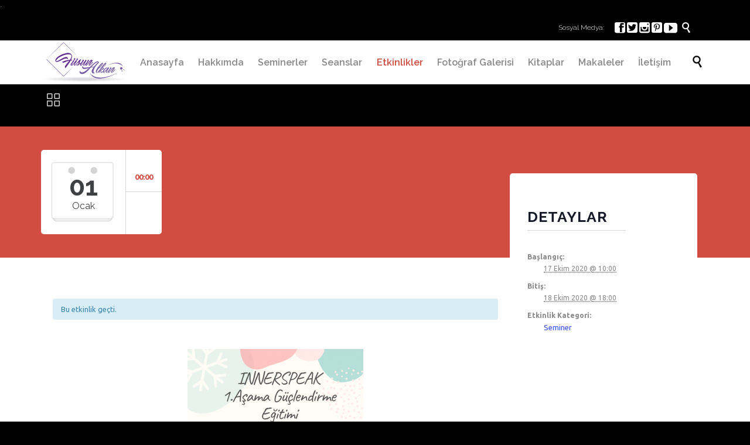

--- FILE ---
content_type: text/html; charset=UTF-8
request_url: https://www.fusunalkan.com/event/innerspeak-1-asama-guclendirme-semineri/
body_size: 20830
content:
<!DOCTYPE html>
<!--[if IE]><![endif]-->
<!--[if IE 8 ]> <html lang="tr" class="no-js ie8"> <![endif]-->
<!--[if IE 9 ]> <html lang="tr" class="no-js ie9"> <![endif]-->
<!--[if (gt IE 9)|!(IE)]><!--> <html lang="tr" class="no-ie no-js"> <!--<![endif]-->
<meta name="robots" content="all, follow" />
<head>
	<meta charset="UTF-8" />
	<meta http-equiv="X-UA-Compatible" content="IE=edge,chrome=1" />
	<meta name="viewport" content="width=device-width, initial-scale=1">
.<meta name="description" content="Theta Healing bilinçaltı terapi tekniğidir.Teta Şifası Yaratıcı ile birlikte yapılan odaklanmış dua ile fiziksel,psikolojik ve spirituel şifa sağlayan bir meditasyon çalışmasıdır." />
	<link rel="pingback" href="https://www.fusunalkan.com/xmlrpc.php" />
	<link rel="stylesheet" href="https://www.fusunalkan.com/wp-content/cache/minify/5f3e3.css" media="all" />








<link rel='stylesheet' id='tribe-events-views-v2-print-css' href='https://www.fusunalkan.com/wp-content/plugins/the-events-calendar/src/resources/css/views-print.min.css' type='text/css' media='print' />
<meta name='robots' content='index, follow, max-image-preview:large, max-snippet:-1, max-video-preview:-1' />

	<!-- This site is optimized with the Yoast SEO plugin v21.8.1 - https://yoast.com/wordpress/plugins/seo/ -->
	<title>InnerSpeak 1.Aşama Güçlendirme Semineri - Theta Healing nedir-Access Bars-Usui Reiki Eğitimi-İzmir</title>
	<link rel="canonical" href="https://www.fusunalkan.com/event/innerspeak-1-asama-guclendirme-semineri/" />
	<meta property="og:locale" content="tr_TR" />
	<meta property="og:type" content="article" />
	<meta property="og:title" content="InnerSpeak 1.Aşama Güçlendirme Semineri - Theta Healing nedir-Access Bars-Usui Reiki Eğitimi-İzmir" />
	<meta property="og:description" content="INNER-SPEAK (İÇ BENLİKLE KONUŞMA YÖNTEMİ) 1. AŞAMA GÜÇLENDİRME EĞİTİMİ: Yaşamımızı olumsuz etkileyen ve kendilerini yaşam alanlarımızda tıkanıklıklar, rahatsızlıklar, hastalıklar, sorunlar vb. şeklinde ortaya koyan etkileri kolay ve huzurlu bir şekilde..." />
	<meta property="og:url" content="https://www.fusunalkan.com/event/innerspeak-1-asama-guclendirme-semineri/" />
	<meta property="og:site_name" content="Theta Healing nedir-Access Bars-Usui Reiki Eğitimi-İzmir" />
	<meta property="article:modified_time" content="2020-10-08T14:47:38+00:00" />
	<meta property="og:image" content="https://www.fusunalkan.com/wp-content/uploads/2020/10/INNERSPEAK-1.Asama-Guclendirme-Egitimi-300x300.png" />
	<meta name="twitter:card" content="summary_large_image" />
	<meta name="twitter:label1" content="Tahmini okuma süresi" />
	<meta name="twitter:data1" content="2 dakika" />
	<script type="application/ld+json" class="yoast-schema-graph">{"@context":"https://schema.org","@graph":[{"@type":"WebPage","@id":"https://www.fusunalkan.com/event/innerspeak-1-asama-guclendirme-semineri/","url":"https://www.fusunalkan.com/event/innerspeak-1-asama-guclendirme-semineri/","name":"InnerSpeak 1.Aşama Güçlendirme Semineri - Theta Healing nedir-Access Bars-Usui Reiki Eğitimi-İzmir","isPartOf":{"@id":"https://www.fusunalkan.com/#website"},"primaryImageOfPage":{"@id":"https://www.fusunalkan.com/event/innerspeak-1-asama-guclendirme-semineri/#primaryimage"},"image":{"@id":"https://www.fusunalkan.com/event/innerspeak-1-asama-guclendirme-semineri/#primaryimage"},"thumbnailUrl":"https://www.fusunalkan.com/wp-content/uploads/2020/10/INNERSPEAK-1.Asama-Guclendirme-Egitimi-300x300.png","datePublished":"2020-10-08T14:44:48+00:00","dateModified":"2020-10-08T14:47:38+00:00","breadcrumb":{"@id":"https://www.fusunalkan.com/event/innerspeak-1-asama-guclendirme-semineri/#breadcrumb"},"inLanguage":"tr","potentialAction":[{"@type":"ReadAction","target":["https://www.fusunalkan.com/event/innerspeak-1-asama-guclendirme-semineri/"]}]},{"@type":"ImageObject","inLanguage":"tr","@id":"https://www.fusunalkan.com/event/innerspeak-1-asama-guclendirme-semineri/#primaryimage","url":"https://www.fusunalkan.com/wp-content/uploads/2020/10/INNERSPEAK-1.Asama-Guclendirme-Egitimi-300x300.png","contentUrl":"https://www.fusunalkan.com/wp-content/uploads/2020/10/INNERSPEAK-1.Asama-Guclendirme-Egitimi-300x300.png"},{"@type":"BreadcrumbList","@id":"https://www.fusunalkan.com/event/innerspeak-1-asama-guclendirme-semineri/#breadcrumb","itemListElement":[{"@type":"ListItem","position":1,"name":"Ana sayfa","item":"https://www.fusunalkan.com/"},{"@type":"ListItem","position":2,"name":"Etkinlikler","item":"https://www.fusunalkan.com/events/"},{"@type":"ListItem","position":3,"name":"InnerSpeak 1.Aşama Güçlendirme Semineri"}]},{"@type":"WebSite","@id":"https://www.fusunalkan.com/#website","url":"https://www.fusunalkan.com/","name":"Theta Healing nedir-Access Bars-Usui Reiki Eğitimi-İzmir","description":"","potentialAction":[{"@type":"SearchAction","target":{"@type":"EntryPoint","urlTemplate":"https://www.fusunalkan.com/?s={search_term_string}"},"query-input":"required name=search_term_string"}],"inLanguage":"tr"},{"@type":"Event","name":"InnerSpeak 1.Aşama Güçlendirme Semineri","description":"INNER-SPEAK (İÇ BENLİKLE KONUŞMA YÖNTEMİ) 1. AŞAMA GÜÇLENDİRME EĞİTİMİ: Yaşamımızı olumsuz etkileyen ve kendilerini yaşam alanlarımızda tıkanıklıklar, rahatsızlıklar, hastalıklar, sorunlar vb. şeklinde ortaya koyan etkileri kolay ve huzurlu bir şekilde...","url":"https://www.fusunalkan.com/event/innerspeak-1-asama-guclendirme-semineri/","eventAttendanceMode":"https://schema.org/OfflineEventAttendanceMode","eventStatus":"https://schema.org/EventScheduled","startDate":"2020-10-17T10:00:00+03:00","endDate":"2020-10-18T18:00:00+03:00","@id":"https://www.fusunalkan.com/event/innerspeak-1-asama-guclendirme-semineri/#event","mainEntityOfPage":{"@id":"https://www.fusunalkan.com/event/innerspeak-1-asama-guclendirme-semineri/"}}]}</script>
	<!-- / Yoast SEO plugin. -->


<link rel='dns-prefetch' href='//fonts.googleapis.com' />
<link rel="alternate" type="application/rss+xml" title="Theta Healing nedir-Access Bars-Usui Reiki Eğitimi-İzmir &raquo; beslemesi" href="https://www.fusunalkan.com/feed/" />
<link rel="alternate" type="application/rss+xml" title="Theta Healing nedir-Access Bars-Usui Reiki Eğitimi-İzmir &raquo; yorum beslemesi" href="https://www.fusunalkan.com/comments/feed/" />
<link rel="alternate" type="text/calendar" title="iCal İçerik Kaynağı Theta Healing nedir-Access Bars-Usui Reiki Eğitimi-İzmir &raquo;" href="https://www.fusunalkan.com/events/?ical=1" />
<link rel="alternate" type="application/rss+xml" title="Theta Healing nedir-Access Bars-Usui Reiki Eğitimi-İzmir &raquo; InnerSpeak 1.Aşama Güçlendirme Semineri yorum beslemesi" href="https://www.fusunalkan.com/event/innerspeak-1-asama-guclendirme-semineri/feed/" />
<script type="text/javascript">
window._wpemojiSettings = {"baseUrl":"https:\/\/s.w.org\/images\/core\/emoji\/14.0.0\/72x72\/","ext":".png","svgUrl":"https:\/\/s.w.org\/images\/core\/emoji\/14.0.0\/svg\/","svgExt":".svg","source":{"concatemoji":"https:\/\/www.fusunalkan.com\/wp-includes\/js\/wp-emoji-release.min.js?ver=6.2.8"}};
/*! This file is auto-generated */
!function(e,a,t){var n,r,o,i=a.createElement("canvas"),p=i.getContext&&i.getContext("2d");function s(e,t){p.clearRect(0,0,i.width,i.height),p.fillText(e,0,0);e=i.toDataURL();return p.clearRect(0,0,i.width,i.height),p.fillText(t,0,0),e===i.toDataURL()}function c(e){var t=a.createElement("script");t.src=e,t.defer=t.type="text/javascript",a.getElementsByTagName("head")[0].appendChild(t)}for(o=Array("flag","emoji"),t.supports={everything:!0,everythingExceptFlag:!0},r=0;r<o.length;r++)t.supports[o[r]]=function(e){if(p&&p.fillText)switch(p.textBaseline="top",p.font="600 32px Arial",e){case"flag":return s("\ud83c\udff3\ufe0f\u200d\u26a7\ufe0f","\ud83c\udff3\ufe0f\u200b\u26a7\ufe0f")?!1:!s("\ud83c\uddfa\ud83c\uddf3","\ud83c\uddfa\u200b\ud83c\uddf3")&&!s("\ud83c\udff4\udb40\udc67\udb40\udc62\udb40\udc65\udb40\udc6e\udb40\udc67\udb40\udc7f","\ud83c\udff4\u200b\udb40\udc67\u200b\udb40\udc62\u200b\udb40\udc65\u200b\udb40\udc6e\u200b\udb40\udc67\u200b\udb40\udc7f");case"emoji":return!s("\ud83e\udef1\ud83c\udffb\u200d\ud83e\udef2\ud83c\udfff","\ud83e\udef1\ud83c\udffb\u200b\ud83e\udef2\ud83c\udfff")}return!1}(o[r]),t.supports.everything=t.supports.everything&&t.supports[o[r]],"flag"!==o[r]&&(t.supports.everythingExceptFlag=t.supports.everythingExceptFlag&&t.supports[o[r]]);t.supports.everythingExceptFlag=t.supports.everythingExceptFlag&&!t.supports.flag,t.DOMReady=!1,t.readyCallback=function(){t.DOMReady=!0},t.supports.everything||(n=function(){t.readyCallback()},a.addEventListener?(a.addEventListener("DOMContentLoaded",n,!1),e.addEventListener("load",n,!1)):(e.attachEvent("onload",n),a.attachEvent("onreadystatechange",function(){"complete"===a.readyState&&t.readyCallback()})),(e=t.source||{}).concatemoji?c(e.concatemoji):e.wpemoji&&e.twemoji&&(c(e.twemoji),c(e.wpemoji)))}(window,document,window._wpemojiSettings);
</script>
<style type="text/css">
img.wp-smiley,
img.emoji {
	display: inline !important;
	border: none !important;
	box-shadow: none !important;
	height: 1em !important;
	width: 1em !important;
	margin: 0 0.07em !important;
	vertical-align: -0.1em !important;
	background: none !important;
	padding: 0 !important;
}
</style>
	<link rel="stylesheet" href="https://www.fusunalkan.com/wp-content/cache/minify/1009c.css" media="all" />





<style id='global-styles-inline-css' type='text/css'>
body{--wp--preset--color--black: #000000;--wp--preset--color--cyan-bluish-gray: #abb8c3;--wp--preset--color--white: #ffffff;--wp--preset--color--pale-pink: #f78da7;--wp--preset--color--vivid-red: #cf2e2e;--wp--preset--color--luminous-vivid-orange: #ff6900;--wp--preset--color--luminous-vivid-amber: #fcb900;--wp--preset--color--light-green-cyan: #7bdcb5;--wp--preset--color--vivid-green-cyan: #00d084;--wp--preset--color--pale-cyan-blue: #8ed1fc;--wp--preset--color--vivid-cyan-blue: #0693e3;--wp--preset--color--vivid-purple: #9b51e0;--wp--preset--gradient--vivid-cyan-blue-to-vivid-purple: linear-gradient(135deg,rgba(6,147,227,1) 0%,rgb(155,81,224) 100%);--wp--preset--gradient--light-green-cyan-to-vivid-green-cyan: linear-gradient(135deg,rgb(122,220,180) 0%,rgb(0,208,130) 100%);--wp--preset--gradient--luminous-vivid-amber-to-luminous-vivid-orange: linear-gradient(135deg,rgba(252,185,0,1) 0%,rgba(255,105,0,1) 100%);--wp--preset--gradient--luminous-vivid-orange-to-vivid-red: linear-gradient(135deg,rgba(255,105,0,1) 0%,rgb(207,46,46) 100%);--wp--preset--gradient--very-light-gray-to-cyan-bluish-gray: linear-gradient(135deg,rgb(238,238,238) 0%,rgb(169,184,195) 100%);--wp--preset--gradient--cool-to-warm-spectrum: linear-gradient(135deg,rgb(74,234,220) 0%,rgb(151,120,209) 20%,rgb(207,42,186) 40%,rgb(238,44,130) 60%,rgb(251,105,98) 80%,rgb(254,248,76) 100%);--wp--preset--gradient--blush-light-purple: linear-gradient(135deg,rgb(255,206,236) 0%,rgb(152,150,240) 100%);--wp--preset--gradient--blush-bordeaux: linear-gradient(135deg,rgb(254,205,165) 0%,rgb(254,45,45) 50%,rgb(107,0,62) 100%);--wp--preset--gradient--luminous-dusk: linear-gradient(135deg,rgb(255,203,112) 0%,rgb(199,81,192) 50%,rgb(65,88,208) 100%);--wp--preset--gradient--pale-ocean: linear-gradient(135deg,rgb(255,245,203) 0%,rgb(182,227,212) 50%,rgb(51,167,181) 100%);--wp--preset--gradient--electric-grass: linear-gradient(135deg,rgb(202,248,128) 0%,rgb(113,206,126) 100%);--wp--preset--gradient--midnight: linear-gradient(135deg,rgb(2,3,129) 0%,rgb(40,116,252) 100%);--wp--preset--duotone--dark-grayscale: url('#wp-duotone-dark-grayscale');--wp--preset--duotone--grayscale: url('#wp-duotone-grayscale');--wp--preset--duotone--purple-yellow: url('#wp-duotone-purple-yellow');--wp--preset--duotone--blue-red: url('#wp-duotone-blue-red');--wp--preset--duotone--midnight: url('#wp-duotone-midnight');--wp--preset--duotone--magenta-yellow: url('#wp-duotone-magenta-yellow');--wp--preset--duotone--purple-green: url('#wp-duotone-purple-green');--wp--preset--duotone--blue-orange: url('#wp-duotone-blue-orange');--wp--preset--font-size--small: 13px;--wp--preset--font-size--medium: 20px;--wp--preset--font-size--large: 36px;--wp--preset--font-size--x-large: 42px;--wp--preset--spacing--20: 0.44rem;--wp--preset--spacing--30: 0.67rem;--wp--preset--spacing--40: 1rem;--wp--preset--spacing--50: 1.5rem;--wp--preset--spacing--60: 2.25rem;--wp--preset--spacing--70: 3.38rem;--wp--preset--spacing--80: 5.06rem;--wp--preset--shadow--natural: 6px 6px 9px rgba(0, 0, 0, 0.2);--wp--preset--shadow--deep: 12px 12px 50px rgba(0, 0, 0, 0.4);--wp--preset--shadow--sharp: 6px 6px 0px rgba(0, 0, 0, 0.2);--wp--preset--shadow--outlined: 6px 6px 0px -3px rgba(255, 255, 255, 1), 6px 6px rgba(0, 0, 0, 1);--wp--preset--shadow--crisp: 6px 6px 0px rgba(0, 0, 0, 1);}:where(.is-layout-flex){gap: 0.5em;}body .is-layout-flow > .alignleft{float: left;margin-inline-start: 0;margin-inline-end: 2em;}body .is-layout-flow > .alignright{float: right;margin-inline-start: 2em;margin-inline-end: 0;}body .is-layout-flow > .aligncenter{margin-left: auto !important;margin-right: auto !important;}body .is-layout-constrained > .alignleft{float: left;margin-inline-start: 0;margin-inline-end: 2em;}body .is-layout-constrained > .alignright{float: right;margin-inline-start: 2em;margin-inline-end: 0;}body .is-layout-constrained > .aligncenter{margin-left: auto !important;margin-right: auto !important;}body .is-layout-constrained > :where(:not(.alignleft):not(.alignright):not(.alignfull)){max-width: var(--wp--style--global--content-size);margin-left: auto !important;margin-right: auto !important;}body .is-layout-constrained > .alignwide{max-width: var(--wp--style--global--wide-size);}body .is-layout-flex{display: flex;}body .is-layout-flex{flex-wrap: wrap;align-items: center;}body .is-layout-flex > *{margin: 0;}:where(.wp-block-columns.is-layout-flex){gap: 2em;}.has-black-color{color: var(--wp--preset--color--black) !important;}.has-cyan-bluish-gray-color{color: var(--wp--preset--color--cyan-bluish-gray) !important;}.has-white-color{color: var(--wp--preset--color--white) !important;}.has-pale-pink-color{color: var(--wp--preset--color--pale-pink) !important;}.has-vivid-red-color{color: var(--wp--preset--color--vivid-red) !important;}.has-luminous-vivid-orange-color{color: var(--wp--preset--color--luminous-vivid-orange) !important;}.has-luminous-vivid-amber-color{color: var(--wp--preset--color--luminous-vivid-amber) !important;}.has-light-green-cyan-color{color: var(--wp--preset--color--light-green-cyan) !important;}.has-vivid-green-cyan-color{color: var(--wp--preset--color--vivid-green-cyan) !important;}.has-pale-cyan-blue-color{color: var(--wp--preset--color--pale-cyan-blue) !important;}.has-vivid-cyan-blue-color{color: var(--wp--preset--color--vivid-cyan-blue) !important;}.has-vivid-purple-color{color: var(--wp--preset--color--vivid-purple) !important;}.has-black-background-color{background-color: var(--wp--preset--color--black) !important;}.has-cyan-bluish-gray-background-color{background-color: var(--wp--preset--color--cyan-bluish-gray) !important;}.has-white-background-color{background-color: var(--wp--preset--color--white) !important;}.has-pale-pink-background-color{background-color: var(--wp--preset--color--pale-pink) !important;}.has-vivid-red-background-color{background-color: var(--wp--preset--color--vivid-red) !important;}.has-luminous-vivid-orange-background-color{background-color: var(--wp--preset--color--luminous-vivid-orange) !important;}.has-luminous-vivid-amber-background-color{background-color: var(--wp--preset--color--luminous-vivid-amber) !important;}.has-light-green-cyan-background-color{background-color: var(--wp--preset--color--light-green-cyan) !important;}.has-vivid-green-cyan-background-color{background-color: var(--wp--preset--color--vivid-green-cyan) !important;}.has-pale-cyan-blue-background-color{background-color: var(--wp--preset--color--pale-cyan-blue) !important;}.has-vivid-cyan-blue-background-color{background-color: var(--wp--preset--color--vivid-cyan-blue) !important;}.has-vivid-purple-background-color{background-color: var(--wp--preset--color--vivid-purple) !important;}.has-black-border-color{border-color: var(--wp--preset--color--black) !important;}.has-cyan-bluish-gray-border-color{border-color: var(--wp--preset--color--cyan-bluish-gray) !important;}.has-white-border-color{border-color: var(--wp--preset--color--white) !important;}.has-pale-pink-border-color{border-color: var(--wp--preset--color--pale-pink) !important;}.has-vivid-red-border-color{border-color: var(--wp--preset--color--vivid-red) !important;}.has-luminous-vivid-orange-border-color{border-color: var(--wp--preset--color--luminous-vivid-orange) !important;}.has-luminous-vivid-amber-border-color{border-color: var(--wp--preset--color--luminous-vivid-amber) !important;}.has-light-green-cyan-border-color{border-color: var(--wp--preset--color--light-green-cyan) !important;}.has-vivid-green-cyan-border-color{border-color: var(--wp--preset--color--vivid-green-cyan) !important;}.has-pale-cyan-blue-border-color{border-color: var(--wp--preset--color--pale-cyan-blue) !important;}.has-vivid-cyan-blue-border-color{border-color: var(--wp--preset--color--vivid-cyan-blue) !important;}.has-vivid-purple-border-color{border-color: var(--wp--preset--color--vivid-purple) !important;}.has-vivid-cyan-blue-to-vivid-purple-gradient-background{background: var(--wp--preset--gradient--vivid-cyan-blue-to-vivid-purple) !important;}.has-light-green-cyan-to-vivid-green-cyan-gradient-background{background: var(--wp--preset--gradient--light-green-cyan-to-vivid-green-cyan) !important;}.has-luminous-vivid-amber-to-luminous-vivid-orange-gradient-background{background: var(--wp--preset--gradient--luminous-vivid-amber-to-luminous-vivid-orange) !important;}.has-luminous-vivid-orange-to-vivid-red-gradient-background{background: var(--wp--preset--gradient--luminous-vivid-orange-to-vivid-red) !important;}.has-very-light-gray-to-cyan-bluish-gray-gradient-background{background: var(--wp--preset--gradient--very-light-gray-to-cyan-bluish-gray) !important;}.has-cool-to-warm-spectrum-gradient-background{background: var(--wp--preset--gradient--cool-to-warm-spectrum) !important;}.has-blush-light-purple-gradient-background{background: var(--wp--preset--gradient--blush-light-purple) !important;}.has-blush-bordeaux-gradient-background{background: var(--wp--preset--gradient--blush-bordeaux) !important;}.has-luminous-dusk-gradient-background{background: var(--wp--preset--gradient--luminous-dusk) !important;}.has-pale-ocean-gradient-background{background: var(--wp--preset--gradient--pale-ocean) !important;}.has-electric-grass-gradient-background{background: var(--wp--preset--gradient--electric-grass) !important;}.has-midnight-gradient-background{background: var(--wp--preset--gradient--midnight) !important;}.has-small-font-size{font-size: var(--wp--preset--font-size--small) !important;}.has-medium-font-size{font-size: var(--wp--preset--font-size--medium) !important;}.has-large-font-size{font-size: var(--wp--preset--font-size--large) !important;}.has-x-large-font-size{font-size: var(--wp--preset--font-size--x-large) !important;}
.wp-block-navigation a:where(:not(.wp-element-button)){color: inherit;}
:where(.wp-block-columns.is-layout-flex){gap: 2em;}
.wp-block-pullquote{font-size: 1.5em;line-height: 1.6;}
</style>
<link rel="stylesheet" href="https://www.fusunalkan.com/wp-content/cache/minify/a5c52.css" media="all" />

<link rel='stylesheet' id='ls-google-fonts-css' href='https://fonts.googleapis.com/css?family=Lato:100,300,regular,700,900%7COpen+Sans:300%7CIndie+Flower:regular%7COswald:300,regular,700&#038;subset=latin%2Clatin-ext' type='text/css' media='all' />
<link rel="stylesheet" href="https://www.fusunalkan.com/wp-content/cache/minify/e912a.css" media="all" />




<link rel='stylesheet' id='wpv-gfonts-css' href='//fonts.googleapis.com/css?family=Raleway%3Abold%2Cnormal%2C300%2C600%7CUbuntu%3Aitalic%2Cnormal%2Cbold&#038;subset=latin%2Clatin-ext&#038;ver=21.2' type='text/css' media='all' />
<link rel="stylesheet" href="https://www.fusunalkan.com/wp-content/cache/minify/c1535.css" media="all" />







<style id='front-all-inline-css' type='text/css'>
.page-id-1849 .page-header .title {
padding-top: 60px;
}
.wpv-single-event-after-details .sep{
margin: 10px 0;
}


.tribe-events-cal-links { display: none !important }


/* Welcome page only! */
.screens .linkarea img{
	box-shadow: 0px 2px 4px 0px rgba(0,0,0,0.10);
	transition: all .3s ease;
	border-radius: 2px;
}

.screens .linkarea img:hover {
	box-shadow: 0px 2px 20px 0px rgba(0,0,0,0.16);
	margin-top: -10px;
}
.page-id-24672 #style-switcher{
display: none;
}

.w-header {
	text-align: center;
}
.w-header .grid-1-5{
	display: inline-block;
	float: none;
	vertical-align: top:
}
.w-header h3{
	margin: 0px;
	font-weight: 600;
	color: #fff;
}
.w-header p{
	margin-top: 0.5em
}
.w-header .sep{
	opacity: 0.2;
}
.w-header h1, .w-header h4, .w-header p, .w-white{
	color: #fff !important;
}

body.page-id-24672.no-header-sidebars.no-page-header .page-wrapper{
	padding-top: 0px;
}

.page-id-24672 h2{
	font-size: 3em;
	line-height: 1em;
	font-weight: 100;
	color: #7C8A8D;
	margin-bottom: 10px;
}

.big-text {
	font-size: 1.3em;
	line-height: 1.2em;
	font-weight: 100
}

.plugin-logos img{
	padding: 0px 20px;
	display: inline-block;
}


.more-testimonials{
	border: solid 1px #EDEDED;
	text-align: center;
	padding: 20px 30px;
	border: 1px solid #D9D9D9;
}
.more-testimonials h3{
	margin-bottom: 9px;
	margin-top: 6px;
}
.more-testimonials p{
	margin-top: 0px;
}
.dark-bg h2{
	color: #fff !important;
}

@media (max-width: 958px){
.twitter-button{
	margin-bottom: 20px;
}
body.page-id-24672 .row{
	margin-bottom: 0px;
}
.w-hide-bg{
	padding:0px !important;
	background-image: none !important;
}
.dark-bg{
	background-image: none !important;
}

.w-mobile-hide{
	display: none;
}
.w-hide-bg .push{
	display: none;
}
}
.wpv-countdown.single-event .value {
       color: #898989 !important; 
}
#main-menu .menu .sub-menu {
    width: 300px !important;
}
#tribe-events-content .tribe-events-calendar div[id*="tribe-events-event-"] h3.tribe-events-month-event-title, #tribe-events-content .tribe-events-calendar div[id*="tribe-events-event-"] h3.tribe-events-month-event-title a {
    font-weight:bold !important;
}
</style>
<script  src="https://www.fusunalkan.com/wp-content/cache/minify/1c2e5.js"></script>





<script type='text/javascript' id='layerslider-js-extra'>
/* <![CDATA[ */
var LS_Meta = {"v":"5.6.9"};
/* ]]> */
</script>
<script  src="https://www.fusunalkan.com/wp-content/cache/minify/c6e9f.js"></script>


<script type='text/javascript' id='seamless_javascript_code-js-extra'>
/* <![CDATA[ */
var dgxDonateAjax = {"ajaxurl":"https:\/\/www.fusunalkan.com\/wp-admin\/admin-ajax.php","nonce":"55562e2877","postalCodeRequired":["AU","AT","BE","BR","CA","CN","CZ","DK","FO","FI","FR","DE","GR","GL","HU","IN","ID","IT","JP","KR","LI","LU","MY","MX","MC","NL","NO","PH","PL","PT","RU","SZ","ZA","ES","SE","CH","TH","TR","SG","GB","US"]};
/* ]]> */
</script>
<script  src="https://www.fusunalkan.com/wp-content/cache/minify/0bb7d.js"></script>



<script type='text/javascript' id='love-it-js-extra'>
/* <![CDATA[ */
var love_it_vars = {"ajaxurl":"https:\/\/www.fusunalkan.com\/wp-admin\/admin-ajax.php","nonce":"38f1a64fb1","already_loved_message":"You have already loved this item.","error_message":"Sorry, there was a problem processing your request.","logged_in":""};
/* ]]> */
</script>
<script  src="https://www.fusunalkan.com/wp-content/cache/minify/9ce4f.js"></script>


<meta name="generator" content="Powered by LayerSlider 5.6.9 - Multi-Purpose, Responsive, Parallax, Mobile-Friendly Slider Plugin for WordPress." />
<!-- LayerSlider updates and docs at: https://kreaturamedia.com/layerslider-responsive-wordpress-slider-plugin/ -->
<link rel="https://api.w.org/" href="https://www.fusunalkan.com/wp-json/" /><link rel="alternate" type="application/json" href="https://www.fusunalkan.com/wp-json/wp/v2/tribe_events/26437" /><link rel="EditURI" type="application/rsd+xml" title="RSD" href="https://www.fusunalkan.com/xmlrpc.php?rsd" />
<link rel="wlwmanifest" type="application/wlwmanifest+xml" href="https://www.fusunalkan.com/wp-includes/wlwmanifest.xml" />
<meta name="generator" content="WordPress 6.2.8" />
<link rel='shortlink' href='https://www.fusunalkan.com/?p=26437' />
<link rel="alternate" type="application/json+oembed" href="https://www.fusunalkan.com/wp-json/oembed/1.0/embed?url=https%3A%2F%2Fwww.fusunalkan.com%2Fevent%2Finnerspeak-1-asama-guclendirme-semineri%2F" />
<link rel="alternate" type="text/xml+oembed" href="https://www.fusunalkan.com/wp-json/oembed/1.0/embed?url=https%3A%2F%2Fwww.fusunalkan.com%2Fevent%2Finnerspeak-1-asama-guclendirme-semineri%2F&#038;format=xml" />
<meta name="tec-api-version" content="v1"><meta name="tec-api-origin" content="https://www.fusunalkan.com"><link rel="alternate" href="https://www.fusunalkan.com/wp-json/tribe/events/v1/events/26437" />	<style>
		.gizle{
			font-size: 0px;
		}
		.gizle a{
			font-size: 0px !important;
		}
	</style>
</head>
<body class="tribe_events-template-default single single-tribe_events postid-26437 layout-full tribe-events-page-template tribe-no-js full pagination-infinite-scrolling sticky-header-type- wpv-not-scrolled has-page-header cbox-share-facebook cbox-share-googleplus cbox-share-pinterest has-header-slider has-header-sidebars responsive-layout no-breadcrumbs no-slider-button-thumbnails sticky-header events-single tribe-events-style-full tribe-events-style-theme">
	<span id="top"></span>
		<div id="page" class="main-container">
<META NAME="Keywords" CONTENT="Theta healing,Theta healing eğitmeni,usui reiki,Theta Healing seans,acces bars eğitmeni">
		<div class="fixed-header-box layout-logo-menu">
	<header class="main-header layout-logo-menu">
			<div id="top-nav-wrapper">
				<nav class="top-nav ctext">
			<div class="limit-wrapper top-nav-inner">
				<div class="row">
					<div class="row">
						<div class="grid-1-2 textcenter" id="top-nav-text">
	<div class="row "><div class="wpv-grid grid-2-3  wpv-first-level first unextended" style="padding-top:0px;padding-bottom:0px" id="wpv-column-b97755f7a3f3f4957b62195fb81414f7" > </div>
<div class="wpv-grid grid-1-3  wpv-first-level unextended" style="padding-top:0px;padding-bottom:0px" id="wpv-column-1e17ca9507d4ce50056546407c6c5b41" ><div class="push" style='height:10px'></div><h5 style="color: #ffffff;  text-align: right;">Sosyal Medya:     
<a href="https://www.facebook.com/thetahealingbyfusunalkan/" target="_blank"><span class='icon shortcode  ' style='font-size:18px !important;color:#ffffff;'>&#58156;</span></a>  
<a href="https://twitter.com/reikiturkey"  target="_blank"><span class='icon shortcode  ' style='font-size:18px !important;color:#ffffff;'>&#58160;</span></a>  <a href="https://www.instagram.com/fusunalkan_thetahealing/"  target="_blank"><span class='icon shortcode  ' style='font-size:18px !important;color:#ffffff;'>&#58158;</span></a>  <a href="https://tr.pinterest.com/reikiturkey/"  target="_blank"><span class='icon shortcode  ' style='font-size:18px !important;color:#ffffff;'>&#58217;</span></a>  <a href="https://www.youtube.com/channel/UCDfJZMJsBE29-uYvnpX1bPw"  target="_blank"><span class='icon shortcode  ' style='font-size:23px !important;color:#ffffff;'>&#58165;</span></a>  <a href="#" class="wpv-overlay-search-trigger"><span class='icon shortcode  ' style='font-size:18px !important;color:#ffffff;'>&#57645;</span></a></h5></div></div></div>					</div>
				</div>
			</div>
		</nav>
			</div>

		<div class="limit-wrapper">
	<div class="header-contents">
		<div class="first-row">
			<div class="logo-wrapper">
	<a href="#" id="mp-menu-trigger" class="icon-b" data-icon="&#57801;">Open/Close Menu</a>
		<a href="https://www.fusunalkan.com" title="Theta Healing nedir-Access Bars-Usui Reiki Eğitimi-İzmir" class="logo " style="min-width:150px">			<img src="https://www.fusunalkan.com/wp-content/uploads/2019/02/logo.png" alt="Theta Healing nedir-Access Bars-Usui Reiki Eğitimi-İzmir" class="normal-logo" height="69" style="padding: 3px 0; max-height: 69px;"/>
							<img src="https://www.fusunalkan.com/wp-content/uploads/2019/02/logo.png" alt="Theta Healing nedir-Access Bars-Usui Reiki Eğitimi-İzmir" class="alternative-logo" height="138" style="padding: 3px 0; max-height: 69px;"/>
						</a>
		<div class="mobile-logo-additions">
							<button class="header-search icon wpv-overlay-search-trigger">&#57645;</button>
			</div>
</div>		</div>

		<div class="second-row has-search">
			<div id="menus">
				<nav id="main-menu">
		<a href="#main" title="Skip to content" class="visuallyhidden">Skip to content</a>
	<div class="menu-anamenu-container"><ul id="menu-anamenu" class="menu"><li id="menu-item-25326" class="menu-item menu-item-type-custom menu-item-object-custom menu-item-25326"><a href="/"><span>Anasayfa</span></a></li>
<li id="menu-item-25327" class="menu-item menu-item-type-custom menu-item-object-custom menu-item-has-children menu-item-25327"><a href="/hakkimda"><span>Hakkımda</span></a>
<div class='sub-menu-wrapper'><ul class="sub-menu">
	<li id="menu-item-26571" class="menu-item menu-item-type-post_type menu-item-object-page menu-item-26571"><a href="https://www.fusunalkan.com/hakkimda/talep-edebileceginiz-seminerler/"><span>Talep edebileceğiniz seminerler</span></a></li>
</ul></div>
</li>
<li id="menu-item-25537" class="menu-item menu-item-type-custom menu-item-object-custom menu-item-has-children menu-item-25537"><a href="#"><span>Seminerler</span></a>
<div class='sub-menu-wrapper'><ul class="sub-menu">
	<li id="menu-item-25509" class="menu-item menu-item-type-post_type menu-item-object-page menu-item-has-children menu-item-25509"><a href="https://www.fusunalkan.com/seminerler/theta-healing-nedir/"><span>Theta Healing nedir</span></a>
	<div class='sub-menu-wrapper'><ul class="sub-menu">
		<li id="menu-item-25539" class="menu-item menu-item-type-post_type menu-item-object-wpv_sermon menu-item-25539"><a href="https://www.fusunalkan.com/seminer/theta-healing-basic-dna-semineri/"><span>Theta Healing Basic Dna Semineri</span></a></li>
		<li id="menu-item-25538" class="menu-item menu-item-type-post_type menu-item-object-wpv_sermon menu-item-25538"><a href="https://www.fusunalkan.com/seminer/theta-healing-advanced-dna-semineri/"><span>Theta Healing Advanced Dna Semineri</span></a></li>
		<li id="menu-item-26418" class="menu-item menu-item-type-post_type menu-item-object-wpv_sermon menu-item-26418"><a href="https://www.fusunalkan.com/seminer/theta-healing-dig-deeper/"><span>Theta Healing Dig Deeper (Daha Derin Kazma) Semineri</span></a></li>
		<li id="menu-item-26460" class="menu-item menu-item-type-post_type menu-item-object-wpv_sermon menu-item-26460"><a href="https://www.fusunalkan.com/seminer/theta-healing-bereket-ve-yaratim-manifestingabundance-semineri/"><span>Theta Healing Bereket ve Yaratım (Manifesting&#038;Abundance) Semineri</span></a></li>
		<li id="menu-item-26581" class="menu-item menu-item-type-post_type menu-item-object-wpv_sermon menu-item-26581"><a href="https://www.fusunalkan.com/seminer/theta-healing-hastaliklar-ve-rahatsizliklar/"><span>Theta Healing Hastalıklar ve Rahatsızlıklar</span></a></li>
		<li id="menu-item-26582" class="menu-item menu-item-type-post_type menu-item-object-wpv_sermon menu-item-26582"><a href="https://www.fusunalkan.com/seminer/theta-healing-iliskileri-gelistirin-1-sen-ve-esin/"><span>Theta Healing İlişkileri Geliştirin 1-Sen ve Eşin</span></a></li>
		<li id="menu-item-26466" class="menu-item menu-item-type-post_type menu-item-object-wpv_sermon menu-item-26466"><a href="https://www.fusunalkan.com/seminer/theta-healing-iliskileri-gelistirmek-sen-ve-yaratici/"><span>Theta Healing İlişkileri Geliştirin 2 – Sen ve Yaratıcı</span></a></li>
		<li id="menu-item-26583" class="menu-item menu-item-type-post_type menu-item-object-wpv_sermon menu-item-26583"><a href="https://www.fusunalkan.com/seminer/theta-healing-iliskileri-gelistirin-3-sen-ve-yakin-cevren/"><span>Theta Healing İlişkileri Geliştirin 3-Sen ve Yakın Çevren</span></a></li>
		<li id="menu-item-26471" class="menu-item menu-item-type-post_type menu-item-object-wpv_sermon menu-item-26471"><a href="https://www.fusunalkan.com/seminer/theta-healing-iliskilerinizi-gelistirin-4-sen-ve-dunya-semineri/"><span>Theta Healing İlişkileri Geliştirin 4-Sen ve Dünya Semineri</span></a></li>
		<li id="menu-item-26482" class="menu-item menu-item-type-post_type menu-item-object-wpv_sermon menu-item-26482"><a href="https://www.fusunalkan.com/seminer/theta-healing-soul-mates-ruh-esi-semineri/"><span>Theta Healing Soul Mate Ruh Eşi Semineri</span></a></li>
		<li id="menu-item-26487" class="menu-item menu-item-type-post_type menu-item-object-wpv_sermon menu-item-26487"><a href="https://www.fusunalkan.com/seminer/theta-healing-world-relations-dunya-iliskileri-semineri/"><span>Theta Healing World Relations – Dünya İlişkileri semineri</span></a></li>
	</ul></div>
</li>
	<li id="menu-item-26252" class="menu-item menu-item-type-post_type menu-item-object-page menu-item-has-children menu-item-26252"><a href="https://www.fusunalkan.com/seminerler/jean-adrienne-arinma-sistemi/"><span>Jean Adrienne Arınma Sistemi</span></a>
	<div class='sub-menu-wrapper'><ul class="sub-menu">
		<li id="menu-item-26247" class="menu-item menu-item-type-post_type menu-item-object-wpv_sermon menu-item-26247"><a href="https://www.fusunalkan.com/seminer/innerspeak-1-asama-guclendirme-egitimi/"><span>Jean Adrienne Arınma Sistemi 1. aşama Güçlendirme eğitimi</span></a></li>
	</ul></div>
</li>
	<li id="menu-item-25508" class="menu-item menu-item-type-post_type menu-item-object-page menu-item-has-children menu-item-25508"><a href="https://www.fusunalkan.com/seminerler/access-consciousness/"><span>Access Consciousness</span></a>
	<div class='sub-menu-wrapper'><ul class="sub-menu">
		<li id="menu-item-25533" class="menu-item menu-item-type-post_type menu-item-object-wpv_sermon menu-item-25533"><a href="https://www.fusunalkan.com/seminer/access-consciousness-semineri/"><span>Access Bars Consciousness Semineri</span></a></li>
		<li id="menu-item-25685" class="menu-item menu-item-type-post_type menu-item-object-wpv_sermon menu-item-25685"><a href="https://www.fusunalkan.com/seminer/facelift-semineri/"><span>Facelift Semineri</span></a></li>
	</ul></div>
</li>
	<li id="menu-item-25511" class="menu-item menu-item-type-post_type menu-item-object-page menu-item-has-children menu-item-25511"><a href="https://www.fusunalkan.com/seminerler/reiki/"><span>Reiki</span></a>
	<div class='sub-menu-wrapper'><ul class="sub-menu">
		<li id="menu-item-25536" class="menu-item menu-item-type-post_type menu-item-object-wpv_sermon menu-item-25536"><a href="https://www.fusunalkan.com/seminer/usui-reiki-semineri/"><span>Usui Reiki Semineri</span></a></li>
		<li id="menu-item-25535" class="menu-item menu-item-type-post_type menu-item-object-wpv_sermon menu-item-25535"><a href="https://www.fusunalkan.com/seminer/karuna-reiki-semineri/"><span>Karuna Reiki Semineri</span></a></li>
		<li id="menu-item-25534" class="menu-item menu-item-type-post_type menu-item-object-wpv_sermon menu-item-25534"><a href="https://www.fusunalkan.com/seminer/seichim-reiki/"><span>Seichim Reiki</span></a></li>
		<li id="menu-item-26377" class="menu-item menu-item-type-post_type menu-item-object-wpv_sermon menu-item-26377"><a href="https://www.fusunalkan.com/seminer/imera-reiki/"><span>Imera Reiki</span></a></li>
		<li id="menu-item-26382" class="menu-item menu-item-type-post_type menu-item-object-wpv_sermon menu-item-26382"><a href="https://www.fusunalkan.com/seminer/rakama-reiki/"><span>Rakama Reiki (Dönüşüm Reiki)</span></a></li>
	</ul></div>
</li>
	<li id="menu-item-25510" class="menu-item menu-item-type-post_type menu-item-object-page menu-item-has-children menu-item-25510"><a href="https://www.fusunalkan.com/seminerler/kozmik-enerji/"><span>Kozmik Enerji</span></a>
	<div class='sub-menu-wrapper'><ul class="sub-menu">
		<li id="menu-item-25540" class="menu-item menu-item-type-post_type menu-item-object-wpv_sermon menu-item-25540"><a href="https://www.fusunalkan.com/seminer/kozmik-enerji-semineri/"><span>Kozmik Enerji Semineri</span></a></li>
	</ul></div>
</li>
</ul></div>
</li>
<li id="menu-item-25329" class="menu-item menu-item-type-custom menu-item-object-custom menu-item-has-children menu-item-25329"><a href="/seanslar"><span>Seanslar</span></a>
<div class='sub-menu-wrapper'><ul class="sub-menu">
	<li id="menu-item-26545" class="menu-item menu-item-type-post_type menu-item-object-page menu-item-26545"><a href="https://www.fusunalkan.com/seanslar/mekan-dengeleme/"><span>Mekan Dengeleme</span></a></li>
	<li id="menu-item-25778" class="menu-item menu-item-type-post_type menu-item-object-page menu-item-25778"><a href="https://www.fusunalkan.com/seanslar/3-gun-alan-temizligi-ile-yeni-bir-sen/"><span>3 Gün Alan Temizliği ile Yeni Bir Sen</span></a></li>
	<li id="menu-item-26546" class="menu-item menu-item-type-post_type menu-item-object-page menu-item-26546"><a href="https://www.fusunalkan.com/seanslar/pet-dostlariniz-icin-calisma/"><span>Pet dostlarınız için çalışma</span></a></li>
	<li id="menu-item-25779" class="menu-item menu-item-type-post_type menu-item-object-page menu-item-25779"><a href="https://www.fusunalkan.com/seanslar/access-beden-terapisi/"><span>Access Beden Terapisi</span></a></li>
	<li id="menu-item-25780" class="menu-item menu-item-type-post_type menu-item-object-page menu-item-25780"><a href="https://www.fusunalkan.com/seanslar/access-facelift-seansi/"><span>Facelift (Kozmik Botoks)</span></a></li>
	<li id="menu-item-25781" class="menu-item menu-item-type-post_type menu-item-object-page menu-item-25781"><a href="https://www.fusunalkan.com/seanslar/access-the-bars-seansi/"><span>Access the Bars Seansı</span></a></li>
	<li id="menu-item-25782" class="menu-item menu-item-type-post_type menu-item-object-page menu-item-25782"><a href="https://www.fusunalkan.com/seanslar/reiki-seansi/"><span>Reiki Seansları</span></a></li>
	<li id="menu-item-25783" class="menu-item menu-item-type-post_type menu-item-object-page menu-item-25783"><a href="https://www.fusunalkan.com/seanslar/kozmik-enerji-seansi/"><span>Kozmik Enerji Seansı</span></a></li>
	<li id="menu-item-25784" class="menu-item menu-item-type-post_type menu-item-object-page menu-item-25784"><a href="https://www.fusunalkan.com/seanslar/para-ile-barisin/"><span>Para ile Barışın</span></a></li>
	<li id="menu-item-25785" class="menu-item menu-item-type-post_type menu-item-object-page menu-item-25785"><a href="https://www.fusunalkan.com/seanslar/theta-healing-seanslari/"><span>Theta Healing Seansları</span></a></li>
	<li id="menu-item-26155" class="menu-item menu-item-type-post_type menu-item-object-page menu-item-26155"><a href="https://www.fusunalkan.com/seanslar/innerspeak-seansi/"><span>Jean Adrienne Arınma Sistemi</span></a></li>
	<li id="menu-item-25786" class="menu-item menu-item-type-post_type menu-item-object-page menu-item-25786"><a href="https://www.fusunalkan.com/seanslar/theta-healing-ile-kirik-benin-iyilestirilmesi/"><span>Theta Healing ile Kırık Ben’in iyileştirilmesi</span></a></li>
	<li id="menu-item-25787" class="menu-item menu-item-type-post_type menu-item-object-page menu-item-25787"><a href="https://www.fusunalkan.com/seanslar/reiki-yasaminiza-bolluk-bereketi-davet/"><span>reiki Yaşamınıza Bolluk Bereketi Davet</span></a></li>
	<li id="menu-item-26192" class="menu-item menu-item-type-post_type menu-item-object-page menu-item-26192"><a href="https://www.fusunalkan.com/seanslar/karuna-reiki-seansi/"><span>Karuna Reiki Seansı</span></a></li>
	<li id="menu-item-25599" class="menu-item menu-item-type-custom menu-item-object-custom menu-item-25599"><a href="/seans-talep-formu/"><span>Seans Talep Formu</span></a></li>
</ul></div>
</li>
<li id="menu-item-25800" class="menu-item menu-item-type-post_type_archive menu-item-object-tribe_events current-menu-item current_page_item menu-item-25800"><a href="https://www.fusunalkan.com/events/"><span>Etkinlikler</span></a></li>
<li id="menu-item-25600" class="menu-item menu-item-type-custom menu-item-object-custom menu-item-25600"><a href="/foto-galeri"><span>Fotoğraf Galerisi</span></a></li>
<li id="menu-item-25999" class="menu-item menu-item-type-post_type menu-item-object-page menu-item-25999"><a href="https://www.fusunalkan.com/thetahealing-kitaplar/"><span>Kitaplar</span></a></li>
<li id="menu-item-25330" class="menu-item menu-item-type-custom menu-item-object-custom menu-item-25330"><a href="/blog"><span>Makaleler</span></a></li>
<li id="menu-item-25331" class="menu-item menu-item-type-custom menu-item-object-custom menu-item-25331"><a href="/iletisim"><span>İletişim</span></a></li>
</ul></div></nav>			</div>
		</div>

		
					<div class="search-wrapper">
				
<button class="header-search icon wpv-overlay-search-trigger">&#57645;</button>			</div>
		
			</div>
</div>	</header>

	</div><!-- / .fixed-header-box -->
<div class="shadow-bottom"></div>
		
		<div class="boxed-layout">
			<div class="pane-wrapper clearfix">
				<header class="header-middle row normal type-slider" style="">
			<div id="header-slider-container" class="revslider">
			<div class="header-slider-wrapper">
							</div>
		</div>
		</header>				<div id="main-content">
					<div id="sub-header" class="layout-full has-background">
	<div class="meta-header" style="">
		<div class="limit-wrapper">
			<div class="meta-header-inside">
				<header class="page-header has-buttons">
				<div class="page-header-content">
										<span class="post-siblings">
	
			<a href="https://www.fusunalkan.com/events/" class="all-items"><span class='icon shortcode theme ' style=''>&#57509;</span></a>
	
	</span>				</div>
			</header>			</div>
		</div>
	</div>
</div>					<!-- #main (do not remove this comment) -->
					<div id="main" role="main" class="layout-full">
						
<div class="wpv-tribe-single-media no-image" >
	<div class="limit-wrapper">
		<div class="wpv-article-paddings-x">
			<div class="wpv-single-event-schedule">
								<div class="wpv-single-event-schedule-block date-time">
					<div class="date">
						<div class="day">01</div>
						<div class="month">Ocak</div>
					</div>
									</div>
				<div class="wpv-single-event-schedule-block address">
																		<div class="time">00:00 </div>
																					<br>
									</div>
							</div>
		</div>
	</div>
</div>						<div class="limit-wrapper">
<meta name="google-site-verification" content="Oif3xBU9BqYdQj_iGNLdjzlfiHj6aw4m7Us62axAaqA" />

	<div class="row page-wrapper">
		
		<article id="post-0" class="full post-0 page type-page status-publish hentry">
						<div class="page-content">
				
				<section id="tribe-events-pg-template" class="tribe-events-pg-template"><div class="tribe-events-before-html"></div><span class="tribe-events-ajax-loading"><img class="tribe-events-spinner-medium" src="https://www.fusunalkan.com/wp-content/plugins/the-events-calendar/src/resources/images/tribe-loading.gif" alt="Yükleniyor Etkinlikler" /></span>
<div class="clearfix">
	<div id="tribe-events-content" class="tribe-events-single">

		<!-- Notices -->
		<div class="tribe-events-notices"><ul><li>Bu etkinlik geçti.</li></ul></div>
		<!-- Event content -->
				<div class="tribe-events-single-event-description tribe-events-content entry-content description">
			<div class="row "><div class="wpv-grid grid-1-1  wpv-first-level first unextended" style="padding-top:0px;padding-bottom:0px" id="wpv-column-0183bcb730db9a13740796459f0356c0" ><p><img decoding="async" class="aligncenter size-medium wp-image-26439" src="https://www.fusunalkan.com/wp-content/uploads/2020/10/INNERSPEAK-1.Asama-Guclendirme-Egitimi-300x300.png" alt="" width="300" height="300" srcset="https://www.fusunalkan.com/wp-content/uploads/2020/10/INNERSPEAK-1.Asama-Guclendirme-Egitimi-300x300.png 300w, https://www.fusunalkan.com/wp-content/uploads/2020/10/INNERSPEAK-1.Asama-Guclendirme-Egitimi-1024x1024.png 1024w, https://www.fusunalkan.com/wp-content/uploads/2020/10/INNERSPEAK-1.Asama-Guclendirme-Egitimi-150x150.png 150w, https://www.fusunalkan.com/wp-content/uploads/2020/10/INNERSPEAK-1.Asama-Guclendirme-Egitimi-768x768.png 768w, https://www.fusunalkan.com/wp-content/uploads/2020/10/INNERSPEAK-1.Asama-Guclendirme-Egitimi-600x600.png 600w, https://www.fusunalkan.com/wp-content/uploads/2020/10/INNERSPEAK-1.Asama-Guclendirme-Egitimi-60x60.png 60w, https://www.fusunalkan.com/wp-content/uploads/2020/10/INNERSPEAK-1.Asama-Guclendirme-Egitimi-43x43.png 43w, https://www.fusunalkan.com/wp-content/uploads/2020/10/INNERSPEAK-1.Asama-Guclendirme-Egitimi-106x106.png 106w, https://www.fusunalkan.com/wp-content/uploads/2020/10/INNERSPEAK-1.Asama-Guclendirme-Egitimi-555x555.png 555w, https://www.fusunalkan.com/wp-content/uploads/2020/10/INNERSPEAK-1.Asama-Guclendirme-Egitimi-360x360.png 360w, https://www.fusunalkan.com/wp-content/uploads/2020/10/INNERSPEAK-1.Asama-Guclendirme-Egitimi-262x262.png 262w, https://www.fusunalkan.com/wp-content/uploads/2020/10/INNERSPEAK-1.Asama-Guclendirme-Egitimi.png 1080w" sizes="(max-width: 300px) 100vw, 300px" /></p>
<p>INNER-SPEAK (İÇ BENLİKLE KONUŞMA YÖNTEMİ) 1. AŞAMA GÜÇLENDİRME EĞİTİMİ:<br />
Yaşamımızı olumsuz etkileyen ve kendilerini yaşam alanlarımızda tıkanıklıklar, rahatsızlıklar, hastalıklar, sorunlar vb. şeklinde ortaya koyan etkileri kolay ve huzurlu bir şekilde geride bırakabilmemizi sağlayan bir arınma ve şifa yöntemi. InnerSpeak çeşitli yaşam süreçlerinde oluşmuş travmatik olguların, karmik dengesizliklerin ve enerji alanımızdaki psişik faaliyetlerin enerjilerini kaynağında dönüştürerek yaşamımızın şifalanmasını ve enerji frekansımızın yükselmesini sağlar.<br />
Herkesin kolaylıkla kendine ve başkalarına yönelik uygulayabileceği pratik ve etkili bir yöntemdir. InnerSpeak eğitimi gerçek anlamda bir Güçlendirme Eğitimi’dir; çünkü hem yaşam yolumuzu yönlendirmede içsel rehberimiz olan Yüksek Benliğimiz’le iletişim kurabilmenin basit ve kolay bir yolunu bize öğretir, hem de ihtiyaç duyduğumuz zaman başka birine gereksinme duymadan kendi arınmamızı kendimiz yapabilmemizi sağlar.<br />
Böylece her birimizin sahip olduğumuz gücümüze ulaşmamızı olanaklı kılar. İçinde bulunduğumuz Yükseliş sürecinde başka yaşamlardan ve bu yaşamımızdan gelen yaraları şifalandırmamız hepimiz için çok önem taşıyor, çünkü Yükselişi gerçekleştirebilmemiz için öncelikle karmamızı arındırmış ve ondan özgürleşmiş olmamız gerekiyor.<br />
InnerSpeak yöntemi de buna hizmet eden ve yaşam misyonumuzun yolunda yürüyebilmemize olanak veren güçlü bir araç olarak bizlere sunuluyor.<br />
Eğitimin sonrasında yöntemin geliştiricisi Jean Adrienne tarafından onaylı sertifika verilecektir.</p>
<p><div class="wpforms-container wpforms-container-full" id="wpforms-25593"><form id="wpforms-form-25593" class="wpforms-validate wpforms-form" data-formid="25593" method="post" enctype="multipart/form-data" action="/event/innerspeak-1-asama-guclendirme-semineri/"><div class="wpforms-field-container"><div id="wpforms-25593-field_1-container" class="wpforms-field wpforms-field-name wpforms-one-half wpforms-first" data-field-id="1"><label class="wpforms-field-label" for="wpforms-25593-field_1">Adınız / Soyadınız <span class="wpforms-required-label">*</span></label><div class="wpforms-field-row wpforms-field-large"><div class="wpforms-field-row-block wpforms-first wpforms-one-half"><input type="text" id="wpforms-25593-field_1" class="wpforms-field-name-first wpforms-field-required" name="wpforms[fields][1][first]" required><label for="wpforms-25593-field_1" class="wpforms-field-sublabel after wpforms-sublabel-hide">Ad</label></div><div class="wpforms-field-row-block wpforms-one-half"><input type="text" id="wpforms-25593-field_1-last" class="wpforms-field-name-last wpforms-field-required" name="wpforms[fields][1][last]" required><label for="wpforms-25593-field_1-last" class="wpforms-field-sublabel after wpforms-sublabel-hide">Soyad</label></div></div></div><div id="wpforms-25593-field_2-container" class="wpforms-field wpforms-field-email wpforms-one-half" data-field-id="2"><label class="wpforms-field-label" for="wpforms-25593-field_2">E-Mail Adresiniz <span class="wpforms-required-label">*</span></label><input type="email" id="wpforms-25593-field_2" class="wpforms-field-large wpforms-field-required" name="wpforms[fields][2]" required></div><div id="wpforms-25593-field_3-container" class="wpforms-field wpforms-field-phone wpforms-one-half wpforms-first" data-field-id="3"><label class="wpforms-field-label" for="wpforms-25593-field_3">Telefon Numaranız <span class="wpforms-required-label">*</span></label><input type="tel" id="wpforms-25593-field_3" class="wpforms-field-large wpforms-field-required" name="wpforms[fields][3]" required></div><div id="wpforms-25593-field_12-container" class="wpforms-field wpforms-field-select wpforms-one-half wpforms-conditional-trigger" data-field-id="12"><label class="wpforms-field-label" for="wpforms-25593-field_12">Talep Ettiğiniz Seminer <span class="wpforms-required-label">*</span></label><select name="wpforms[fields][12]" id="wpforms-25593-field_12" class="wpforms-field-large wpforms-field-required"  required><option value="Lütfen Seçiniz"  selected='selected'>Lütfen Seçiniz</option><option value="Access Consciousness" >Access Consciousness</option><option value="ThetaHealing" >ThetaHealing</option><option value="Reiki" >Reiki</option></select></div><div id="wpforms-25593-field_14-container" class="wpforms-field wpforms-field-checkbox wpforms-list-inline wpforms-conditional-field wpforms-conditional-show" data-field-id="14" style="display:none;"><label class="wpforms-field-label" for="wpforms-25593-field_14">Access Consciousness Seansları <span class="wpforms-required-label">*</span></label><ul id="wpforms-25593-field_14" class="wpforms-field-required"><li class="choice-2 depth-1"><input type="checkbox" id="wpforms-25593-field_14_2" name="wpforms[fields][14][]" value="Access Facelift Seansı" required ><label class="wpforms-field-label-inline" for="wpforms-25593-field_14_2">Access Facelift Seansı</label></li><li class="choice-1 depth-1"><input type="checkbox" id="wpforms-25593-field_14_1" name="wpforms[fields][14][]" value="Access Beden Terapisi" required ><label class="wpforms-field-label-inline" for="wpforms-25593-field_14_1">Access Beden Terapisi</label></li><li class="choice-3 depth-1"><input type="checkbox" id="wpforms-25593-field_14_3" name="wpforms[fields][14][]" value="Access The Bars" required ><label class="wpforms-field-label-inline" for="wpforms-25593-field_14_3">Access The Bars</label></li></ul></div><div id="wpforms-25593-field_16-container" class="wpforms-field wpforms-field-checkbox wpforms-list-inline wpforms-conditional-field wpforms-conditional-show" data-field-id="16" style="display:none;"><label class="wpforms-field-label" for="wpforms-25593-field_16">Theta Healing Seansları <span class="wpforms-required-label">*</span></label><ul id="wpforms-25593-field_16" class="wpforms-field-required"><li class="choice-6 depth-1"><input type="checkbox" id="wpforms-25593-field_16_6" name="wpforms[fields][16][]" value="Basic DNA" required ><label class="wpforms-field-label-inline" for="wpforms-25593-field_16_6">Basic DNA</label></li><li class="choice-7 depth-1"><input type="checkbox" id="wpforms-25593-field_16_7" name="wpforms[fields][16][]" value="Advanced DNA" required ><label class="wpforms-field-label-inline" for="wpforms-25593-field_16_7">Advanced DNA</label></li><li class="choice-2 depth-1"><input type="checkbox" id="wpforms-25593-field_16_2" name="wpforms[fields][16][]" value="ThetaHealing ile Kırık Ben’in iyileştirilmesi" required ><label class="wpforms-field-label-inline" for="wpforms-25593-field_16_2">ThetaHealing ile Kırık Ben’in iyileştirilmesi</label></li><li class="choice-3 depth-1"><input type="checkbox" id="wpforms-25593-field_16_3" name="wpforms[fields][16][]" value="3 Gün Alan Temizliği ile Yeni Bir Sen" required ><label class="wpforms-field-label-inline" for="wpforms-25593-field_16_3">3 Gün Alan Temizliği ile Yeni Bir Sen</label></li><li class="choice-4 depth-1"><input type="checkbox" id="wpforms-25593-field_16_4" name="wpforms[fields][16][]" value="Yaşamınıza Bolluk Bereketi Davet" required ><label class="wpforms-field-label-inline" for="wpforms-25593-field_16_4">Yaşamınıza Bolluk Bereketi Davet</label></li><li class="choice-5 depth-1"><input type="checkbox" id="wpforms-25593-field_16_5" name="wpforms[fields][16][]" value="Para ile Barışın" required ><label class="wpforms-field-label-inline" for="wpforms-25593-field_16_5">Para ile Barışın</label></li></ul></div><div id="wpforms-25593-field_18-container" class="wpforms-field wpforms-field-checkbox wpforms-list-inline wpforms-conditional-field wpforms-conditional-show" data-field-id="18" style="display:none;"><label class="wpforms-field-label" for="wpforms-25593-field_18">Reiki Sınıfı <span class="wpforms-required-label">*</span></label><ul id="wpforms-25593-field_18" class="wpforms-field-required"><li class="choice-3 depth-1"><input type="checkbox" id="wpforms-25593-field_18_3" name="wpforms[fields][18][]" value="Usui Reiki" required ><label class="wpforms-field-label-inline" for="wpforms-25593-field_18_3">Usui Reiki</label></li><li class="choice-1 depth-1"><input type="checkbox" id="wpforms-25593-field_18_1" name="wpforms[fields][18][]" value="Seichim Reiki" required ><label class="wpforms-field-label-inline" for="wpforms-25593-field_18_1">Seichim Reiki</label></li><li class="choice-2 depth-1"><input type="checkbox" id="wpforms-25593-field_18_2" name="wpforms[fields][18][]" value="Karuna Reiki" required ><label class="wpforms-field-label-inline" for="wpforms-25593-field_18_2">Karuna Reiki</label></li><li class="choice-4 depth-1"><input type="checkbox" id="wpforms-25593-field_18_4" name="wpforms[fields][18][]" value="Money Reiki" required ><label class="wpforms-field-label-inline" for="wpforms-25593-field_18_4">Money Reiki</label></li></ul></div><div id="wpforms-25593-field_4-container" class="wpforms-field wpforms-field-date-time wpforms-one-half wpforms-first" data-field-id="4"><label class="wpforms-field-label" for="wpforms-25593-field_4">Seans Tarihi ve Saati <span class="wpforms-required-label">*</span></label><div class="wpforms-field-row wpforms-field-large"><div class="wpforms-field-row-block wpforms-one-half wpforms-first"><input type="text" id="wpforms-25593-field_4" class="wpforms-field-date-time-date wpforms-datepicker wpforms-field-required" data-date-format="m/d/Y" name="wpforms[fields][4][date]" required><label for="wpforms-25593-field_4" class="wpforms-field-sublabel after wpforms-sublabel-hide">Date</label></div><div class="wpforms-field-row-block wpforms-one-half"><input type="text" id="wpforms-25593-field_4-time" class="wpforms-field-date-time-time wpforms-timepicker wpforms-field-required" data-rule-time24h="true" data-time-format="H:i" data-step="60" name="wpforms[fields][4][time]" required><label for="wpforms-25593-field_4-time" class="wpforms-field-sublabel after wpforms-sublabel-hide">Time</label></div></div></div><div id="wpforms-25593-field_20-container" class="wpforms-field wpforms-field-select wpforms-one-half" data-field-id="20"><label class="wpforms-field-label" for="wpforms-25593-field_20">Katılımcı Sayısı <span class="wpforms-required-label">*</span></label><select name="wpforms[fields][20]" id="wpforms-25593-field_20" class="wpforms-field-large wpforms-field-required"  required><option value="Lütfen Seçiniz" >Lütfen Seçiniz</option><option value="1 Kişi" >1 Kişi</option><option value="2 Kişi" >2 Kişi</option><option value="3 Kişi" >3 Kişi</option><option value="4 ve Daha Fazla" >4 ve Daha Fazla</option></select></div><div id="wpforms-25593-field_10-container" class="wpforms-field wpforms-field-address" data-field-id="10"><label class="wpforms-field-label" for="wpforms-25593-field_10">İletişim Adresiniz <span class="wpforms-required-label">*</span></label><div class="wpforms-field-row wpforms-field-large"><div ><input type="text" id="wpforms-25593-field_10" class="wpforms-field-address-address1 wpforms-field-required" name="wpforms[fields][10][address1]" placeholder="Açık Adresiniz" required><label for="wpforms-25593-field_10" class="wpforms-field-sublabel after wpforms-sublabel-hide">Address Line 1</label></div></div><div class="wpforms-field-row wpforms-field-large"><div class="wpforms-field-row-block wpforms-one-half wpforms-first"><input type="text" id="wpforms-25593-field_10-city" class="wpforms-field-address-city wpforms-field-required" name="wpforms[fields][10][city]" placeholder="Şehir" required><label for="wpforms-25593-field_10-city" class="wpforms-field-sublabel after wpforms-sublabel-hide">City</label></div><div class="wpforms-field-row-block wpforms-one-half"><input type="text" id="wpforms-25593-field_10-state" class="wpforms-field-address-state wpforms-field-required" name="wpforms[fields][10][state]" placeholder="Semt / İlçe" required><label for="wpforms-25593-field_10-state" class="wpforms-field-sublabel after wpforms-sublabel-hide">State / Province / Region</label></div></div></div><div id="wpforms-25593-field_21-container" class="wpforms-field wpforms-field-textarea" data-field-id="21"><label class="wpforms-field-label" for="wpforms-25593-field_21">Mesajınız</label><textarea id="wpforms-25593-field_21" class="wpforms-field-large" name="wpforms[fields][21]" ></textarea></div><div id="wpforms-25593-field_22-container" class="wpforms-field wpforms-field-captcha" data-field-id="22"><label class="wpforms-field-label" for="wpforms-25593-field_22">Güvenlik Sorusu <span class="wpforms-required-label">*</span></label>			<p class="wpforms-captcha-question">Türkiyenin Başkenti&#039;nin 1. ve 4. harfini yazınız</p>
			<input type="text" id="wpforms-25593-field_22" class="wpforms-field-medium wpforms-field-required a" data-rule-wpf-captcha="qa" data-a="aa" name="wpforms[fields][22][a]" required>			<input type="hidden" name="wpforms[fields][22][q]" value="1">
			<div class="wpforms-field-description">lütfen küçük harf kullanınız</div></div></div><div class="wpforms-field wpforms-field-hp"><label for="wpforms-field_hp" class="wpforms-field-label">Email</label><input type="text" name="wpforms[hp]" id="wpforms-field_hp" class="wpforms-field-medium"></div><div class="wpforms-recaptcha-container" ><div class="g-recaptcha" data-sitekey="6LfGNZIUAAAAAJuPLmfq8Wt0imKCj6mfkRjbY13Z"></div><input type="text" name="g-recaptcha-hidden" class="wpforms-recaptcha-hidden" style="position:absolute!important;clip:rect(0,0,0,0)!important;height:1px!important;width:1px!important;border:0!important;overflow:hidden!important;padding:0!important;margin:0!important;" required></div><div class="wpforms-submit-container" ><input type="hidden" name="wpforms[id]" value="25593"><input type="hidden" name="wpforms[author]" value="1"><input type="hidden" name="wpforms[post_id]" value="26437"><button type="submit" name="wpforms[submit]" class="wpforms-submit " id="wpforms-submit-25593" value="wpforms-submit" data-alt-text="Gönderiliyor">Gönder</button></div></form></div></div></div>
			<div class="clearfix share-btns">
	<div class="sep-3"></div>
	<ul class="socialcount" data-url="https://www.fusunalkan.com/event/innerspeak-1-asama-guclendirme-semineri/" data-share-text="InnerSpeak 1.Aşama Güçlendirme Semineri" data-media="">
									<li class="facebook">
					<a href="https://www.facebook.com/sharer/sharer.php?u=https%3A%2F%2Fwww.fusunalkan.com%2Fevent%2Finnerspeak-1-asama-guclendirme-semineri%2F" title="Share on Facebook">
						<span class='icon shortcode  ' style=''>&#58155;</span>						<span class="count">Like</span>
					</a>
				</li>&nbsp;
																	<li class="googleplus">
					<a href="https://plus.google.com/share?url=https%3A%2F%2Fwww.fusunalkan.com%2Fevent%2Finnerspeak-1-asama-guclendirme-semineri%2F" title="Share on Google Plus">
						<span class='icon shortcode  ' style=''>&#58150;</span>						<span class="count">+1</span>
					</a>
				</li>&nbsp;
											</ul>
</div>
		</div><!-- .tribe-events-single-event-description -->
		<div class="tribe-events tribe-common">
	<div class="tribe-events-c-subscribe-dropdown__container">
		<div class="tribe-events-c-subscribe-dropdown">
			<div class="tribe-common-c-btn-border tribe-events-c-subscribe-dropdown__button">
				<svg  class="tribe-common-c-svgicon tribe-common-c-svgicon--cal-export tribe-events-c-subscribe-dropdown__export-icon"  viewBox="0 0 23 17" xmlns="http://www.w3.org/2000/svg">
  <path fill-rule="evenodd" clip-rule="evenodd" d="M.128.896V16.13c0 .211.145.383.323.383h15.354c.179 0 .323-.172.323-.383V.896c0-.212-.144-.383-.323-.383H.451C.273.513.128.684.128.896Zm16 6.742h-.901V4.679H1.009v10.729h14.218v-3.336h.901V7.638ZM1.01 1.614h14.218v2.058H1.009V1.614Z" />
  <path d="M20.5 9.846H8.312M18.524 6.953l2.89 2.909-2.855 2.855" stroke-width="1.2" stroke-linecap="round" stroke-linejoin="round"/>
</svg>
				<button
					class="tribe-events-c-subscribe-dropdown__button-text"
					aria-expanded="false"
					aria-controls="tribe-events-subscribe-dropdown-content"
					aria-label=""
				>
					Takvime ekle				</button>
				<svg  class="tribe-common-c-svgicon tribe-common-c-svgicon--caret-down tribe-events-c-subscribe-dropdown__button-icon"  viewBox="0 0 10 7" xmlns="http://www.w3.org/2000/svg"><path fill-rule="evenodd" clip-rule="evenodd" d="M1.008.609L5 4.6 8.992.61l.958.958L5 6.517.05 1.566l.958-.958z" class="tribe-common-c-svgicon__svg-fill"/></svg>
			</div>
			<div id="tribe-events-subscribe-dropdown-content" class="tribe-events-c-subscribe-dropdown__content">
				<ul class="tribe-events-c-subscribe-dropdown__list">
											
<li class="tribe-events-c-subscribe-dropdown__list-item">
	<a
		href="https://www.google.com/calendar/event?action=TEMPLATE&#038;dates=20201017T100000/20201018T180000&#038;text=InnerSpeak%201.A%C5%9Fama%20G%C3%BC%C3%A7lendirme%20Semineri&#038;details=%5Bcolumn+width%3D%221%2F1%22+last%3D%22true%22+title%3D%22%22+title_type%3D%22single%22+animation%3D%22none%22+implicit%3D%22true%22%5D%3Cimg+class%3D%22aligncenter+size-medium+wp-image-26439%22+src%3D%22https%3A%2F%2Fwww.fusunalkan.com%2Fwp-content%2Fuploads%2F2020%2F10%2FINNERSPEAK-1.Asama-Guclendirme-Egitimi-300x300.png%22+alt%3D%22%22+width%3D%22300%22+height%3D%22300%22+%2F%3EINNER-SPEAK+%28%C4%B0%C3%87+BENL%C4%B0KLE+KONU%C5%9EMA+Y%C3%96NTEM%C4%B0%29+1.+A%C5%9EAMA+G%C3%9C%C3%87LEND%C4%B0RME+E%C4%9E%C4%B0T%C4%B0M%C4%B0%3AYa%C5%9Fam%C4%B1m%C4%B1z%C4%B1+olumsuz+etkileyen+ve+kendilerini+ya%C5%9Fam+alanlar%C4%B1m%C4%B1zda+t%C4%B1kan%C4%B1kl%C4%B1klar%2C+rahats%C4%B1zl%C4%B1klar%2C+hastal%C4%B1klar%2C+sorunlar+vb.+%C5%9Feklinde+ortaya+koyan+etkileri+kolay+ve+huzurlu+bir+%C5%9Fekilde+geride+b%C4%B1rakabilmemizi+sa%C4%9Flayan+bir+ar%C4%B1nma+ve+%C5%9Fifa+y%C3%B6ntemi.+InnerSpeak+%C3%A7e%C5%9Fitli+ya%C5%9Fam+s%C3%BCre%C3%A7lerinde+olu%C5%9Fmu%C5%9F+travma%20(View%20Full%20etkinlik%20Description%20Here:%20https://www.fusunalkan.com/event/innerspeak-1-asama-guclendirme-semineri/)&#038;trp=false&#038;ctz=Europe/Istanbul&#038;sprop=website:https://www.fusunalkan.com"
		class="tribe-events-c-subscribe-dropdown__list-item-link"
		target="_blank"
		rel="noopener noreferrer nofollow noindex"
	>
		Google Takvim	</a>
</li>
											
<li class="tribe-events-c-subscribe-dropdown__list-item">
	<a
		href="webcal://www.fusunalkan.com/event/innerspeak-1-asama-guclendirme-semineri/?ical=1"
		class="tribe-events-c-subscribe-dropdown__list-item-link"
		target="_blank"
		rel="noopener noreferrer nofollow noindex"
	>
		iCalendar	</a>
</li>
											
<li class="tribe-events-c-subscribe-dropdown__list-item">
	<a
		href="https://outlook.office.com/owa/?path=/calendar/action/compose&#038;rrv=addevent&#038;startdt=2020-10-17T10:00:00+03:00&#038;enddt=2020-10-18T18:00:00+03:00&#038;location&#038;subject=InnerSpeak%201.A%C5%9Fama%20G%C3%BC%C3%A7lendirme%20Semineri&#038;body=%5Bcolumn%20width%3D%221%2F1%22%20last%3D%22true%22%20title%3D%22%22%20title_type%3D%22single%22%20animation%3D%22none%22%20implicit%3D%22true%22%5DINNER-SPEAK%20%28%C4%B0%C3%87%20BENL%C4%B0KLE%20KONU%C5%9EMA%20Y%C3%96NTEM%C4%B0%29%201.%20A%C5%9EAMA%20G%C3%9C%C3%87LEND%C4%B0RME%20E%C4%9E%C4%B0T%C4%B0M%C4%B0%3AYa%C5%9Fam%C4%B1m%C4%B1z%C4%B1%20olumsuz%20etkileyen%20ve%20kendilerini%20ya%C5%9Fam%20alanlar%C4%B1m%C4%B1zda%20t%C4%B1kan%C4%B1kl%C4%B1klar%2C%20rahats%C4%B1zl%C4%B1klar%2C%20hastal%C4%B1klar%2C%20sorunlar%20vb.%20%C5%9Feklinde%20ortaya%20koyan%20etkileri%20kolay%20ve%20huzurlu%20bir%20%C5%9Fekilde%20geride%20b%C4%B1rakabilmemizi%20sa%C4%9Flayan%20bir%20ar%C4%B1nma%20ve%20%C5%9Fifa%20y%C3%B6ntemi.%20InnerSpeak%20%C3%A7e%C5%9Fitli%20ya%C5%9Fam%20s%C3%BCre%C3%A7lerinde%20olu%C5%9Fmu%C5%9F%20travmatik%20olgular%C4%B1n%2C%20karmik%20dengesizliklerin%20ve%20enerji%20alan%C4%B1m%C4%B1zdaki%20psi%C5%9Fik%20faaliyetlerin%20enerjilerini%20kayna%C4%9F%C4%B1nda%20d%C3%B6n%C3%BC%C5%9Ft%C3%BCrerek%20ya%C5%9Fam%C4%B1m%C4%B1z%C4%B1n%20%C5%9Fifalanmas%C4%B1n%C4%B1%20ve%20enerji%20frekans%C4%B1m%C4%B1z%C4%B1n%20y%C3%BCkselmesini%20sa%C4%9Flar.Herkesin%20kolayl%C4%B1kla%20kendine%20ve%20ba%C5%9Fkalar%C4%B1na%20y%C3%B6nelik%20uygulayabilece%C4%9Fi%20pratik%20ve%20etkili%20bir%20y%C3%B6ntemdir.%20InnerSpeak%20e%C4%9Fitimi%20ger%C3%A7ek%20anlamda%20bir%20G%C3%BC%C3%A7lendirme%20E%C4%9Fitimi%E2%80%99dir%3B%20%C3%20%28View%20Full%20Etkinlik%20Description%20Here%3A%20https%3A%2F%2Fwww.fusunalkan.com%2Fevent%2Finnerspeak-1-asama-guclendirme-semineri%2F%29"
		class="tribe-events-c-subscribe-dropdown__list-item-link"
		target="_blank"
		rel="noopener noreferrer nofollow noindex"
	>
		Outlook 365	</a>
</li>
											
<li class="tribe-events-c-subscribe-dropdown__list-item">
	<a
		href="https://outlook.live.com/owa/?path=/calendar/action/compose&#038;rrv=addevent&#038;startdt=2020-10-17T10:00:00+03:00&#038;enddt=2020-10-18T18:00:00+03:00&#038;location&#038;subject=InnerSpeak%201.A%C5%9Fama%20G%C3%BC%C3%A7lendirme%20Semineri&#038;body=%5Bcolumn%20width%3D%221%2F1%22%20last%3D%22true%22%20title%3D%22%22%20title_type%3D%22single%22%20animation%3D%22none%22%20implicit%3D%22true%22%5DINNER-SPEAK%20%28%C4%B0%C3%87%20BENL%C4%B0KLE%20KONU%C5%9EMA%20Y%C3%96NTEM%C4%B0%29%201.%20A%C5%9EAMA%20G%C3%9C%C3%87LEND%C4%B0RME%20E%C4%9E%C4%B0T%C4%B0M%C4%B0%3AYa%C5%9Fam%C4%B1m%C4%B1z%C4%B1%20olumsuz%20etkileyen%20ve%20kendilerini%20ya%C5%9Fam%20alanlar%C4%B1m%C4%B1zda%20t%C4%B1kan%C4%B1kl%C4%B1klar%2C%20rahats%C4%B1zl%C4%B1klar%2C%20hastal%C4%B1klar%2C%20sorunlar%20vb.%20%C5%9Feklinde%20ortaya%20koyan%20etkileri%20kolay%20ve%20huzurlu%20bir%20%C5%9Fekilde%20geride%20b%C4%B1rakabilmemizi%20sa%C4%9Flayan%20bir%20ar%C4%B1nma%20ve%20%C5%9Fifa%20y%C3%B6ntemi.%20InnerSpeak%20%C3%A7e%C5%9Fitli%20ya%C5%9Fam%20s%C3%BCre%C3%A7lerinde%20olu%C5%9Fmu%C5%9F%20travmatik%20olgular%C4%B1n%2C%20karmik%20dengesizliklerin%20ve%20enerji%20alan%C4%B1m%C4%B1zdaki%20psi%C5%9Fik%20faaliyetlerin%20enerjilerini%20kayna%C4%9F%C4%B1nda%20d%C3%B6n%C3%BC%C5%9Ft%C3%BCrerek%20ya%C5%9Fam%C4%B1m%C4%B1z%C4%B1n%20%C5%9Fifalanmas%C4%B1n%C4%B1%20ve%20enerji%20frekans%C4%B1m%C4%B1z%C4%B1n%20y%C3%BCkselmesini%20sa%C4%9Flar.Herkesin%20kolayl%C4%B1kla%20kendine%20ve%20ba%C5%9Fkalar%C4%B1na%20y%C3%B6nelik%20uygulayabilece%C4%9Fi%20pratik%20ve%20etkili%20bir%20y%C3%B6ntemdir.%20InnerSpeak%20e%C4%9Fitimi%20ger%C3%A7ek%20anlamda%20bir%20G%C3%BC%C3%A7lendirme%20E%C4%9Fitimi%E2%80%99dir%3B%20%C3%20%28View%20Full%20Etkinlik%20Description%20Here%3A%20https%3A%2F%2Fwww.fusunalkan.com%2Fevent%2Finnerspeak-1-asama-guclendirme-semineri%2F%29"
		class="tribe-events-c-subscribe-dropdown__list-item-link"
		target="_blank"
		rel="noopener noreferrer nofollow noindex"
	>
		Outlook Live	</a>
</li>
									</ul>
			</div>
		</div>
	</div>
</div>

		
	</div><!-- #tribe-events-content -->
	<div class="wpv-tribe-events-meta">
					
<div class="tribe-events-meta-group tribe-events-meta-group-details">
	<h2 class="tribe-events-single-section-title"> Detaylar </h2>
	<dl>

		
			<dt class="tribe-events-start-datetime-label"> Başlangıç: </dt>
			<dd>
				<abbr class="tribe-events-abbr tribe-events-start-datetime updated published dtstart" title="2020-10-17"> 17 Ekim 2020 @ 10:00 </abbr>
							</dd>

			<dt class="tribe-events-end-datetime-label"> Bitiş: </dt>
			<dd>
				<abbr class="tribe-events-abbr tribe-events-end-datetime dtend" title="2020-10-18"> 18 Ekim 2020 @ 18:00 </abbr>
							</dd>

		
		
		
		<dt class="tribe-events-event-categories-label">Etkinlik Kategori:</dt> <dd class="tribe-events-event-categories"><a href="https://www.fusunalkan.com/events/kategori/seminer/" rel="tag">Seminer</a></dd>
		
		
			</dl>
</div>
			</div>
</div>
<div class="tribe-events-after-html"></div>
<!--
Bu takvim The Events Calendar tarafından geliştirilmiştir.
http://evnt.is/18wn
-->
</section>											</div>

			

	<div id="comments">
		
	
	
	<div class="respond-box">
		<div class="respond-box-title sep-text centered keep-always">
			<div class="sep-text-before"><div class="sep-text-line"></div></div>
			<h5 class="content">Write a comment:</h5>
			<div class="sep-text-after"><div class="sep-text-line"></div></div>
		</div>

		
						<div id="respond" class="comment-respond">
		<h3 id="reply-title" class="comment-reply-title"> <small><a rel="nofollow" id="cancel-comment-reply-link" href="/event/innerspeak-1-asama-guclendirme-semineri/#respond" style="display:none;">Cevabı iptal et</a></small></h3><form action="https://www.fusunalkan.com/wp-comments-post.php" method="post" id="commentform" class="comment-form"><div class="comment-form-comment grid-1-2 last"><label for="comment">Comment</label><textarea id="comment" name="comment" required="required" aria-required="true" placeholder="Comment"></textarea></div><div class="input-text-holder grid-1-2"><div class="comment-form-author form-input"><label for="author">Name</label> <span class="required">*</span><input id="author" name="author" type="text" required="required" value="" size="30" placeholder="Name *" /></div>
<div class="comment-form-email form-input"><label for="email">Email</label>  <span class="required">*</span><input id="email" name="email" type="email" required="required" value="" size="30" placeholder="Email *" /></div>
<div class="comment-form-url form-input"><label for="url">Website</label><input id="url" name="url" type="text" value="" size="30" placeholder="Website" /></div>	<p class="comment-notes">Your email address will not be published.</p></div>
<p class="form-submit"><input name="submit" type="submit" id="submit" class="submit" value="Yorum gönder" /> <input type='hidden' name='comment_post_ID' value='26437' id='comment_post_ID' />
<input type='hidden' name='comment_parent' id='comment_parent' value='0' />
</p></form>	</div><!-- #respond -->
	
			</div><!-- .respond-box -->
</div><!-- #comments -->

		</article>

		
	</div>

					</div> <!-- .limit-wrapper -->

				</div><!-- / #main (do not remove this comment) -->

			</div><!-- #main-content -->

							<footer class="main-footer">
											<div class="footer-sidebars-wrapper">
							
		<div id="footer-sidebars" data-rows="4">
			<div class="row" data-num="0">
																										<aside class="cell-1-4  fit">
							<section id="text-13" class="widget widget_text">			<div class="textwidget"><div class="push" style='height:90px'></div><a href="/"><img class="alignnone size-full wp-image-6904" alt="logo_footer" src="https://www.fusunalkan.com/wp-content/uploads/2019/02/logo.png" width="128" height="90" /></a></div>
		</section>						</aside>
																																					<aside class="cell-1-4  fit">
							<section id="text-10" class="widget widget_text"><h4 class="widget-title">İletişim</h4>			<div class="textwidget">Bayraklı <br/>
İzmir / Türkiye<br/>

<p>Tel: 0545 336 65 63<br/>
E-mail: <a href="mailto:info@fusunalkan.com">info@fusunalkan.com</a></p></div>
		</section>						</aside>
																																					<aside class="cell-1-4  fit">
							<section id="nav_menu-2" class="widget widget_nav_menu"><h4 class="widget-title">Seminerler</h4><div class="menu-seminerler-container"><ul id="menu-seminerler" class="menu"><li id="menu-item-25558" class="menu-item menu-item-type-post_type menu-item-object-page menu-item-25558"><a href="https://www.fusunalkan.com/seminerler/access-consciousness/">Access Consciousness</a></li>
<li id="menu-item-25559" class="menu-item menu-item-type-post_type menu-item-object-page menu-item-25559"><a href="https://www.fusunalkan.com/seminerler/kozmik-enerji/">Kozmik Enerji</a></li>
<li id="menu-item-25560" class="menu-item menu-item-type-post_type menu-item-object-page menu-item-25560"><a href="https://www.fusunalkan.com/seminerler/reiki/">Reiki</a></li>
<li id="menu-item-25561" class="menu-item menu-item-type-post_type menu-item-object-page menu-item-25561"><a href="https://www.fusunalkan.com/seminerler/theta-healing-nedir/">Theta Healing nedir</a></li>
</ul></div></section>						</aside>
																																					<aside class="cell-1-4  fit">
							<section id="wpforms-widget-3" class="widget wpforms-widget"><h4 class="widget-title">Duyuru Listesi Kaydı</h4><div class="wpforms-container wpforms-container-full" id="wpforms-25736"><form id="wpforms-form-25736" class="wpforms-validate wpforms-form" data-formid="25736" method="post" enctype="multipart/form-data" action="/event/innerspeak-1-asama-guclendirme-semineri/"><div class="wpforms-field-container"><div id="wpforms-25736-field_0-container" class="wpforms-field wpforms-field-name wpforms-one-half wpforms-first" data-field-id="0"><label class="wpforms-field-label wpforms-label-hide" for="wpforms-25736-field_0">İsminiz <span class="wpforms-required-label">*</span></label><input type="text" id="wpforms-25736-field_0" class="wpforms-field-large wpforms-field-required" name="wpforms[fields][0]" placeholder="İsminiz" required></div><div id="wpforms-25736-field_1-container" class="wpforms-field wpforms-field-email wpforms-one-half" data-field-id="1"><label class="wpforms-field-label wpforms-label-hide" for="wpforms-25736-field_1">E-Mail Adresiniz <span class="wpforms-required-label">*</span></label><input type="email" id="wpforms-25736-field_1" class="wpforms-field-large wpforms-field-required" name="wpforms[fields][1]" placeholder="Mail Adresiniz" required></div></div><div class="wpforms-field wpforms-field-hp"><label for="wpforms-field_hp" class="wpforms-field-label">Name</label><input type="text" name="wpforms[hp]" id="wpforms-field_hp" class="wpforms-field-medium"></div><div class="wpforms-recaptcha-container" ><div class="g-recaptcha" data-sitekey="6LfGNZIUAAAAAJuPLmfq8Wt0imKCj6mfkRjbY13Z"></div><input type="text" name="g-recaptcha-hidden" class="wpforms-recaptcha-hidden" style="position:absolute!important;clip:rect(0,0,0,0)!important;height:1px!important;width:1px!important;border:0!important;overflow:hidden!important;padding:0!important;margin:0!important;" required></div><div class="wpforms-submit-container" ><input type="hidden" name="wpforms[id]" value="25736"><input type="hidden" name="wpforms[author]" value="1"><input type="hidden" name="wpforms[post_id]" value="26437"><button type="submit" name="wpforms[submit]" class="wpforms-submit " id="wpforms-submit-25736" value="wpforms-submit" data-alt-text="İşlem Yapılıyor...">Kayıt Ol</button></div></form></div></section>						</aside>
																		</div>
		</div>

								</div>
									</footer>

				
									<div class="copyrights">
						<div class="limit-wrapper">
							<div class="row">
								<div class="row "><div class="wpv-grid grid-1-3  wpv-first-level first unextended" style="padding-top:0px;padding-bottom:0px" id="wpv-column-e539e0757f7dddcba81ee3cc3a2849e0" ><p>© 2019  <a href="/">Fusun Alkan</a>  Tasarım Düzenleme  <a href="http://www.enerjidizayn.com" target="_blank">Enerji Dizayn</a></p></div>


<div class="wpv-grid grid-1-3  wpv-first-level unextended" style="padding-top:0px;padding-bottom:0px" id="wpv-column-c0bf80bd515b8ec3ec1ca6d33046ff42" ><div class="push" style='height:10px'></div>
<h5 style="text-align: center;"><a href="#" class="wpb-scroll-to-top" style="color: #ffffff;" > ↑</a></h5></div>


<div class="wpv-grid grid-1-3  wpv-first-level unextended" style="padding-top:0px;padding-bottom:0px" id="wpv-column-398fa3a96517524e52a2a06ec3f4e35d" ><div class="push" style='height:10px'></div><h5 style="color: #ffffff;  text-align: right;">Sosyal Medya:     <a href="https://www.facebook.com/thetahealingbyfusunalkan/"  target="_blank"><span class='icon shortcode  ' style='font-size:18px !important;color:#ffffff;'>&#58156;</span></a>  <a href="https://twitter.com/reikiturkey"  target="_blank"><span class='icon shortcode  ' style='font-size:18px !important;color:#ffffff;'>&#58160;</span></a>  <a href="https://www.instagram.com/fusunalkan_thetahealing/"  target="_blank"><span class='icon shortcode  ' style='font-size:18px !important;color:#ffffff;'>&#58158;</span></a>  <a href="https://tr.pinterest.com/reikiturkey/"  target="_blank"><span class='icon shortcode  ' style='font-size:18px !important;color:#ffffff;'>&#58217;</span></a>  <a href="https://www.youtube.com/channel/UCDfJZMJsBE29-uYvnpX1bPw"  target="_blank"><span class='icon shortcode  ' style='font-size:23px !important;color:#ffffff;'>&#58165;</span></a>  <a href="#" class="wpv-overlay-search-trigger"><span class='icon shortcode  ' style='font-size:18px !important;color:#ffffff;'>&#57645;</span></a></h5></div></div>
<div class="row "><div class="wpv-grid grid-1-1  wpv-first-level first unextended" style="padding-top:0px;padding-bottom:0px" id="wpv-column-5fcb8bd37e78d5c51e81492003b82cc4" ><div class="push" style='height:10px'></div><h4 style="color: #000;  text-align: center;"> Yasal Uyarı: Bu sitede yer alan bilgiler herhangi tıbbi bir öneri içermez. 
Verilen bilgiler hiçbir şekilde tanı ve tedavi amaçlı kullanılmamalıdır. Sağlık sorunlarınız için lütfen doktorunuza danışınız.
</h5></div></div>
							</div>
						</div>
					</div>
							
		</div><!-- / .pane-wrapper -->

	</div><!-- / .boxed-layout -->
</div><!-- / #page -->

<div id="wpv-overlay-search">
	<form action="https://www.fusunalkan.com/" class="searchform" method="get" role="search" novalidate="">
		<input type="text" required="required" placeholder="Search..." name="s" value="" />
		<button type="submit" class="icon theme">&#58889;</button>
			</form>
</div>


<script id='wpvpm-menu-item' type='text/html'><li>
	<% if(children.length > 0) { %>
		<a href="#" class="has-children <%= _.escape(classes.join(' ')) %>" title="<%= _.escape(attr_title) %>"><%= title %></a>
		<div class="mp-level">
			<div class="mp-level-header">
				<h2><%= title %></h2>
				<a class="mp-back" href="#"><%= WpvPushMenu.back %></a>
			</div>
			<ul>
				<% if(! (/^\s*$/.test(url)) ) { %>
					<li><a href="<%= _.escape(url) %>" class="<%= _.escape(classes.join(' ')) %>" title="<%= _.escape(attr_title) %>"><%= title %></a></li>
				<% } %>
				<%= content %>
			</ul>
		</div>
	<% } else { %>
		<a href="<%= _.escape(url) %>" class="<%= _.escape(classes.join(' ')) %>" title="<%= _.escape(attr_title) %>"><%= title %></a>
	<% } %>
</li></script><script id='wpvpm-menu-root' type='text/html'><nav id="mp-menu" class="mp-menu">
	<ul>
		<%= content %>
	</ul>
</nav>
</script>		<script>
		( function ( body ) {
			'use strict';
			body.className = body.className.replace( /\btribe-no-js\b/, 'tribe-js' );
		} )( document.body );
		</script>
		<script> /* <![CDATA[ */var tribe_l10n_datatables = {"aria":{"sort_ascending":": activate to sort column ascending","sort_descending":": activate to sort column descending"},"length_menu":"Show _MENU_ entries","empty_table":"No data available in table","info":"Showing _START_ to _END_ of _TOTAL_ entries","info_empty":"Showing 0 to 0 of 0 entries","info_filtered":"(filtered from _MAX_ total entries)","zero_records":"No matching records found","search":"Search:","all_selected_text":"All items on this page were selected. ","select_all_link":"Select all pages","clear_selection":"Clear Selection.","pagination":{"all":"All","next":"Sonraki","previous":"Previous"},"select":{"rows":{"0":"","_":": Selected %d rows","1":": Selected 1 row"}},"datepicker":{"dayNames":["Pazar","Pazartesi","Sal\u0131","\u00c7ar\u015famba","Per\u015fembe","Cuma","Cumartesi"],"dayNamesShort":["Paz","Pts","Sal","\u00c7ar","Per","Cum","Cts"],"dayNamesMin":["P","P","S","\u00c7","P","C","C"],"monthNames":["Ocak","\u015eubat","Mart","Nisan","May\u0131s","Haziran","Temmuz","A\u011fustos","Eyl\u00fcl","Ekim","Kas\u0131m","Aral\u0131k"],"monthNamesShort":["Ocak","\u015eubat","Mart","Nisan","May\u0131s","Haziran","Temmuz","A\u011fustos","Eyl\u00fcl","Ekim","Kas\u0131m","Aral\u0131k"],"monthNamesMin":["Oca","\u015eub","Mar","Nis","May","Haz","Tem","A\u011fu","Eyl","Eki","Kas","Ara"],"nextText":"Sonraki","prevText":"\u00d6nceki","currentText":"Bug\u00fcn","closeText":"Tamamland\u0131","today":"Bug\u00fcn","clear":"Clear"}};/* ]]> */ </script><link rel="stylesheet" href="https://www.fusunalkan.com/wp-content/cache/minify/351ec.css" media="all" />



















<script  src="https://www.fusunalkan.com/wp-content/cache/minify/fcfa8.js"></script>

<script type='text/javascript' id='vamtam-push-menu-js-extra'>
/* <![CDATA[ */
var WpvPushMenu = {"items":{"title":"Menu","description":"","type":"root","children":[{"url":"\/","title":"Anasayfa","attr_title":"","description":"","classes":["","menu-item","menu-item-type-custom","menu-item-object-custom"],"type":"item","children":[]},{"title":"Hakk\u0131mda","description":"","type":"item","children":[{"url":"\/hakkimda","title":"Hakk\u0131mda","attr_title":"","description":"","classes":["","menu-item","menu-item-type-custom","menu-item-object-custom"],"type":"item","children":[]},{"url":"https:\/\/www.fusunalkan.com\/hakkimda\/talep-edebileceginiz-seminerler\/","title":"Talep edebilece\u011finiz seminerler","attr_title":"","description":"","classes":["","menu-item","menu-item-type-post_type","menu-item-object-page"],"type":"item","children":[]}]},{"title":"Seminerler","description":"","type":"item","children":[{"url":"#","title":"Seminerler","attr_title":"","description":"","classes":["","menu-item","menu-item-type-custom","menu-item-object-custom"],"type":"item","children":[]},{"title":"Theta Healing nedir","description":"","type":"item","children":[{"url":"https:\/\/www.fusunalkan.com\/seminerler\/theta-healing-nedir\/","title":"Theta Healing nedir","attr_title":"","description":"","classes":["","menu-item","menu-item-type-post_type","menu-item-object-page"],"type":"item","children":[]},{"url":"https:\/\/www.fusunalkan.com\/seminer\/theta-healing-basic-dna-semineri\/","title":"Theta Healing Basic Dna Semineri","attr_title":"","description":"","classes":["","menu-item","menu-item-type-post_type","menu-item-object-wpv_sermon"],"type":"item","children":[]},{"url":"https:\/\/www.fusunalkan.com\/seminer\/theta-healing-advanced-dna-semineri\/","title":"Theta Healing Advanced Dna Semineri","attr_title":"","description":"","classes":["","menu-item","menu-item-type-post_type","menu-item-object-wpv_sermon"],"type":"item","children":[]},{"url":"https:\/\/www.fusunalkan.com\/seminer\/theta-healing-dig-deeper\/","title":"Theta Healing Dig Deeper (Daha Derin Kazma) Semineri","attr_title":"","description":"","classes":["","menu-item","menu-item-type-post_type","menu-item-object-wpv_sermon"],"type":"item","children":[]},{"url":"https:\/\/www.fusunalkan.com\/seminer\/theta-healing-bereket-ve-yaratim-manifestingabundance-semineri\/","title":"Theta Healing Bereket ve Yarat\u0131m (Manifesting&#038;Abundance) Semineri","attr_title":"","description":"","classes":["","menu-item","menu-item-type-post_type","menu-item-object-wpv_sermon"],"type":"item","children":[]},{"url":"https:\/\/www.fusunalkan.com\/seminer\/theta-healing-hastaliklar-ve-rahatsizliklar\/","title":"Theta Healing Hastal\u0131klar ve Rahats\u0131zl\u0131klar","attr_title":"","description":"","classes":["","menu-item","menu-item-type-post_type","menu-item-object-wpv_sermon"],"type":"item","children":[]},{"url":"https:\/\/www.fusunalkan.com\/seminer\/theta-healing-iliskileri-gelistirin-1-sen-ve-esin\/","title":"Theta Healing \u0130li\u015fkileri Geli\u015ftirin 1-Sen ve E\u015fin","attr_title":"","description":"","classes":["","menu-item","menu-item-type-post_type","menu-item-object-wpv_sermon"],"type":"item","children":[]},{"url":"https:\/\/www.fusunalkan.com\/seminer\/theta-healing-iliskileri-gelistirmek-sen-ve-yaratici\/","title":"Theta Healing \u0130li\u015fkileri Geli\u015ftirin 2 \u2013 Sen ve Yarat\u0131c\u0131","attr_title":"","description":"","classes":["","menu-item","menu-item-type-post_type","menu-item-object-wpv_sermon"],"type":"item","children":[]},{"url":"https:\/\/www.fusunalkan.com\/seminer\/theta-healing-iliskileri-gelistirin-3-sen-ve-yakin-cevren\/","title":"Theta Healing \u0130li\u015fkileri Geli\u015ftirin 3-Sen ve Yak\u0131n \u00c7evren","attr_title":"","description":"","classes":["","menu-item","menu-item-type-post_type","menu-item-object-wpv_sermon"],"type":"item","children":[]},{"url":"https:\/\/www.fusunalkan.com\/seminer\/theta-healing-iliskilerinizi-gelistirin-4-sen-ve-dunya-semineri\/","title":"Theta Healing \u0130li\u015fkileri Geli\u015ftirin 4-Sen ve D\u00fcnya Semineri","attr_title":"","description":"","classes":["","menu-item","menu-item-type-post_type","menu-item-object-wpv_sermon"],"type":"item","children":[]},{"url":"https:\/\/www.fusunalkan.com\/seminer\/theta-healing-soul-mates-ruh-esi-semineri\/","title":"Theta Healing Soul Mate Ruh E\u015fi Semineri","attr_title":"","description":"","classes":["","menu-item","menu-item-type-post_type","menu-item-object-wpv_sermon"],"type":"item","children":[]},{"url":"https:\/\/www.fusunalkan.com\/seminer\/theta-healing-world-relations-dunya-iliskileri-semineri\/","title":"Theta Healing World Relations \u2013 D\u00fcnya \u0130li\u015fkileri semineri","attr_title":"","description":"","classes":["","menu-item","menu-item-type-post_type","menu-item-object-wpv_sermon"],"type":"item","children":[]}]},{"title":"Jean Adrienne Ar\u0131nma Sistemi","description":"","type":"item","children":[{"url":"https:\/\/www.fusunalkan.com\/seminerler\/jean-adrienne-arinma-sistemi\/","title":"Jean Adrienne Ar\u0131nma Sistemi","attr_title":"","description":"","classes":["","menu-item","menu-item-type-post_type","menu-item-object-page"],"type":"item","children":[]},{"url":"https:\/\/www.fusunalkan.com\/seminer\/innerspeak-1-asama-guclendirme-egitimi\/","title":"Jean Adrienne Ar\u0131nma Sistemi 1. a\u015fama G\u00fc\u00e7lendirme e\u011fitimi","attr_title":"","description":"","classes":["","menu-item","menu-item-type-post_type","menu-item-object-wpv_sermon"],"type":"item","children":[]}]},{"title":"Access Consciousness","description":"","type":"item","children":[{"url":"https:\/\/www.fusunalkan.com\/seminerler\/access-consciousness\/","title":"Access Consciousness","attr_title":"","description":"","classes":["","menu-item","menu-item-type-post_type","menu-item-object-page"],"type":"item","children":[]},{"url":"https:\/\/www.fusunalkan.com\/seminer\/access-consciousness-semineri\/","title":"Access Bars Consciousness Semineri","attr_title":"","description":"","classes":["","menu-item","menu-item-type-post_type","menu-item-object-wpv_sermon"],"type":"item","children":[]},{"url":"https:\/\/www.fusunalkan.com\/seminer\/facelift-semineri\/","title":"Facelift Semineri","attr_title":"","description":"","classes":["","menu-item","menu-item-type-post_type","menu-item-object-wpv_sermon"],"type":"item","children":[]}]},{"title":"Reiki","description":"","type":"item","children":[{"url":"https:\/\/www.fusunalkan.com\/seminerler\/reiki\/","title":"Reiki","attr_title":"","description":"","classes":["","menu-item","menu-item-type-post_type","menu-item-object-page"],"type":"item","children":[]},{"url":"https:\/\/www.fusunalkan.com\/seminer\/usui-reiki-semineri\/","title":"Usui Reiki Semineri","attr_title":"","description":"","classes":["","menu-item","menu-item-type-post_type","menu-item-object-wpv_sermon"],"type":"item","children":[]},{"url":"https:\/\/www.fusunalkan.com\/seminer\/karuna-reiki-semineri\/","title":"Karuna Reiki Semineri","attr_title":"","description":"","classes":["","menu-item","menu-item-type-post_type","menu-item-object-wpv_sermon"],"type":"item","children":[]},{"url":"https:\/\/www.fusunalkan.com\/seminer\/seichim-reiki\/","title":"Seichim Reiki","attr_title":"","description":"","classes":["","menu-item","menu-item-type-post_type","menu-item-object-wpv_sermon"],"type":"item","children":[]},{"url":"https:\/\/www.fusunalkan.com\/seminer\/imera-reiki\/","title":"Imera Reiki","attr_title":"","description":"","classes":["","menu-item","menu-item-type-post_type","menu-item-object-wpv_sermon"],"type":"item","children":[]},{"url":"https:\/\/www.fusunalkan.com\/seminer\/rakama-reiki\/","title":"Rakama Reiki (D\u00f6n\u00fc\u015f\u00fcm Reiki)","attr_title":"","description":"","classes":["","menu-item","menu-item-type-post_type","menu-item-object-wpv_sermon"],"type":"item","children":[]}]},{"title":"Kozmik Enerji","description":"","type":"item","children":[{"url":"https:\/\/www.fusunalkan.com\/seminerler\/kozmik-enerji\/","title":"Kozmik Enerji","attr_title":"","description":"","classes":["","menu-item","menu-item-type-post_type","menu-item-object-page"],"type":"item","children":[]},{"url":"https:\/\/www.fusunalkan.com\/seminer\/kozmik-enerji-semineri\/","title":"Kozmik Enerji Semineri","attr_title":"","description":"","classes":["","menu-item","menu-item-type-post_type","menu-item-object-wpv_sermon"],"type":"item","children":[]}]}]},{"title":"Seanslar","description":"","type":"item","children":[{"url":"\/seanslar","title":"Seanslar","attr_title":"","description":"","classes":["","menu-item","menu-item-type-custom","menu-item-object-custom"],"type":"item","children":[]},{"url":"https:\/\/www.fusunalkan.com\/seanslar\/mekan-dengeleme\/","title":"Mekan Dengeleme","attr_title":"","description":"","classes":["","menu-item","menu-item-type-post_type","menu-item-object-page"],"type":"item","children":[]},{"url":"https:\/\/www.fusunalkan.com\/seanslar\/3-gun-alan-temizligi-ile-yeni-bir-sen\/","title":"3 G\u00fcn Alan Temizli\u011fi ile Yeni Bir Sen","attr_title":"","description":"","classes":["","menu-item","menu-item-type-post_type","menu-item-object-page"],"type":"item","children":[]},{"url":"https:\/\/www.fusunalkan.com\/seanslar\/pet-dostlariniz-icin-calisma\/","title":"Pet dostlar\u0131n\u0131z i\u00e7in \u00e7al\u0131\u015fma","attr_title":"","description":"","classes":["","menu-item","menu-item-type-post_type","menu-item-object-page"],"type":"item","children":[]},{"url":"https:\/\/www.fusunalkan.com\/seanslar\/access-beden-terapisi\/","title":"Access Beden Terapisi","attr_title":"","description":"","classes":["","menu-item","menu-item-type-post_type","menu-item-object-page"],"type":"item","children":[]},{"url":"https:\/\/www.fusunalkan.com\/seanslar\/access-facelift-seansi\/","title":"Facelift (Kozmik Botoks)","attr_title":"","description":"","classes":["","menu-item","menu-item-type-post_type","menu-item-object-page"],"type":"item","children":[]},{"url":"https:\/\/www.fusunalkan.com\/seanslar\/access-the-bars-seansi\/","title":"Access the Bars Seans\u0131","attr_title":"","description":"","classes":["","menu-item","menu-item-type-post_type","menu-item-object-page"],"type":"item","children":[]},{"url":"https:\/\/www.fusunalkan.com\/seanslar\/reiki-seansi\/","title":"Reiki Seanslar\u0131","attr_title":"","description":"","classes":["","menu-item","menu-item-type-post_type","menu-item-object-page"],"type":"item","children":[]},{"url":"https:\/\/www.fusunalkan.com\/seanslar\/kozmik-enerji-seansi\/","title":"Kozmik Enerji Seans\u0131","attr_title":"","description":"","classes":["","menu-item","menu-item-type-post_type","menu-item-object-page"],"type":"item","children":[]},{"url":"https:\/\/www.fusunalkan.com\/seanslar\/para-ile-barisin\/","title":"Para ile Bar\u0131\u015f\u0131n","attr_title":"","description":"","classes":["","menu-item","menu-item-type-post_type","menu-item-object-page"],"type":"item","children":[]},{"url":"https:\/\/www.fusunalkan.com\/seanslar\/theta-healing-seanslari\/","title":"Theta Healing Seanslar\u0131","attr_title":"","description":"","classes":["","menu-item","menu-item-type-post_type","menu-item-object-page"],"type":"item","children":[]},{"url":"https:\/\/www.fusunalkan.com\/seanslar\/innerspeak-seansi\/","title":"Jean Adrienne Ar\u0131nma Sistemi","attr_title":"","description":"","classes":["","menu-item","menu-item-type-post_type","menu-item-object-page"],"type":"item","children":[]},{"url":"https:\/\/www.fusunalkan.com\/seanslar\/theta-healing-ile-kirik-benin-iyilestirilmesi\/","title":"Theta Healing ile K\u0131r\u0131k Ben\u2019in iyile\u015ftirilmesi","attr_title":"","description":"","classes":["","menu-item","menu-item-type-post_type","menu-item-object-page"],"type":"item","children":[]},{"url":"https:\/\/www.fusunalkan.com\/seanslar\/reiki-yasaminiza-bolluk-bereketi-davet\/","title":"reiki Ya\u015fam\u0131n\u0131za Bolluk Bereketi Davet","attr_title":"","description":"","classes":["","menu-item","menu-item-type-post_type","menu-item-object-page"],"type":"item","children":[]},{"url":"https:\/\/www.fusunalkan.com\/seanslar\/karuna-reiki-seansi\/","title":"Karuna Reiki Seans\u0131","attr_title":"","description":"","classes":["","menu-item","menu-item-type-post_type","menu-item-object-page"],"type":"item","children":[]},{"url":"\/seans-talep-formu\/","title":"Seans Talep Formu","attr_title":"","description":"","classes":["","menu-item","menu-item-type-custom","menu-item-object-custom"],"type":"item","children":[]}]},{"url":"https:\/\/www.fusunalkan.com\/events\/","title":"Etkinlikler","attr_title":"","description":"","classes":["","menu-item","menu-item-type-post_type_archive","menu-item-object-tribe_events"],"type":"item","children":[]},{"url":"\/foto-galeri","title":"Foto\u011fraf Galerisi","attr_title":"","description":"","classes":["","menu-item","menu-item-type-custom","menu-item-object-custom"],"type":"item","children":[]},{"url":"https:\/\/www.fusunalkan.com\/thetahealing-kitaplar\/","title":"Kitaplar","attr_title":"","description":"","classes":["","menu-item","menu-item-type-post_type","menu-item-object-page"],"type":"item","children":[]},{"url":"\/blog","title":"Makaleler","attr_title":"","description":"","classes":["","menu-item","menu-item-type-custom","menu-item-object-custom"],"type":"item","children":[]},{"url":"\/iletisim","title":"\u0130leti\u015fim","attr_title":"","description":"","classes":["","menu-item","menu-item-type-custom","menu-item-object-custom"],"type":"item","children":[]}]},"back":"Back","jspath":"https:\/\/www.fusunalkan.com\/wp-content\/plugins\/vamtam-push-menu\/js\/","limit":"959"};
/* ]]> */
</script>






<script  src="https://www.fusunalkan.com/wp-content/cache/minify/dca1f.js"></script>

<script type='text/javascript' id='vamtam-all-js-extra'>
/* <![CDATA[ */
var WPV_FRONT = {"content_width":"1260"};
/* ]]> */
</script>


<script  src="https://www.fusunalkan.com/wp-content/cache/minify/a1e76.js"></script>

<script type='text/javascript' id='wpforms-captcha-js-extra'>
/* <![CDATA[ */
var wpforms_captcha = {"max":"15","min":"1","cal":["+","*"],"errorMsg":"Incorrect answer."};
/* ]]> */
</script>





<script  src="https://www.fusunalkan.com/wp-content/cache/minify/a5e5d.js"></script>

<script type='text/javascript' src='https://www.google.com/recaptcha/api.js?onload=wpformsRecaptchaLoad&#038;render=explicit&#038;ver=2.0.0' id='wpforms-recaptcha-js'></script>
<script type='text/javascript' id='wpforms-recaptcha-js-after'>
var wpformsRecaptchaLoad = function(){jQuery(".g-recaptcha").each(function(index, el){grecaptcha.render(el,{callback:function(){wpformsRecaptchaCallback(el);}},true);});};var wpformsRecaptchaCallback = function(el){jQuery(el).parent().find(".wpforms-recaptcha-hidden").val("1").valid();};
</script>
<script  src="https://www.fusunalkan.com/wp-content/cache/minify/c6a68.js"></script>

<script  defer src="https://www.fusunalkan.com/wp-content/cache/minify/0affb.js"></script>

<script type='text/javascript'>
/* <![CDATA[ */
var wpforms_settings = {"val_required":"Bu Alan Gereklidir","val_url":"L\u00fctfen ge\u00e7erli bir adres girin","val_email":"L\u00fctfen ge\u00e7erli bir mail adresi girin","val_number":"L\u00fctfen Sadece RAKAM girin","val_confirm":"Alanlar ayn\u0131 de\u011fil","val_fileextension":"Dosya uzant\u0131s\u0131 kabul edilmiyor","val_filesize":"Dosya \u00e7ok b\u00fcy\u00fck","val_time12h":"L\u00fctfen 12 saatlik dilim girin ( 11:00 PM veya 11:00 AM )","val_time24h":"L\u00fctfen 24 saatlik dilim girin ( 18:30 v.b.)","val_requiredpayment":"\u00d6deme Gereklidir.","val_creditcard":"Kredi kart\u0131 numaras\u0131 ge\u00e7ersiz","uuid_cookie":"1","locale":"tr","currency_code":"USD","currency_thousands":",","currency_decimal":".","currency_symbol":"$","currency_symbol_pos":"left"}
/* ]]> */
</script>
<script type='text/javascript'>
/* <![CDATA[ */
var wpforms_conditional_logic = {"25593":{"14":{"logic":[[{"field":"12","operator":"==","value":"Access Consciousness","type":"select"}]],"action":"show"},"16":{"logic":[[{"field":"12","operator":"==","value":"ThetaHealing","type":"select"}]],"action":"show"},"18":{"logic":[[{"field":"12","operator":"==","value":"Reiki","type":"select"}]],"action":"show"}}}
/* ]]> */
</script>
<!-- W3TC-include-js-head -->
</body>
</html>

<!--
Performance optimized by W3 Total Cache. Learn more: https://www.boldgrid.com/w3-total-cache/

Object Caching 14/440 objects using Disk
Page Caching using Disk: Enhanced 
Minified using Disk
Database Caching 5/73 queries in 0.086 seconds using Disk

Served from: www.fusunalkan.com @ 2026-01-18 19:19:24 by W3 Total Cache
-->

--- FILE ---
content_type: text/html; charset=utf-8
request_url: https://www.google.com/recaptcha/api2/anchor?ar=1&k=6LfGNZIUAAAAAJuPLmfq8Wt0imKCj6mfkRjbY13Z&co=aHR0cHM6Ly93d3cuZnVzdW5hbGthbi5jb206NDQz&hl=en&v=PoyoqOPhxBO7pBk68S4YbpHZ&size=normal&anchor-ms=20000&execute-ms=30000&cb=bp7370656x4a
body_size: 49282
content:
<!DOCTYPE HTML><html dir="ltr" lang="en"><head><meta http-equiv="Content-Type" content="text/html; charset=UTF-8">
<meta http-equiv="X-UA-Compatible" content="IE=edge">
<title>reCAPTCHA</title>
<style type="text/css">
/* cyrillic-ext */
@font-face {
  font-family: 'Roboto';
  font-style: normal;
  font-weight: 400;
  font-stretch: 100%;
  src: url(//fonts.gstatic.com/s/roboto/v48/KFO7CnqEu92Fr1ME7kSn66aGLdTylUAMa3GUBHMdazTgWw.woff2) format('woff2');
  unicode-range: U+0460-052F, U+1C80-1C8A, U+20B4, U+2DE0-2DFF, U+A640-A69F, U+FE2E-FE2F;
}
/* cyrillic */
@font-face {
  font-family: 'Roboto';
  font-style: normal;
  font-weight: 400;
  font-stretch: 100%;
  src: url(//fonts.gstatic.com/s/roboto/v48/KFO7CnqEu92Fr1ME7kSn66aGLdTylUAMa3iUBHMdazTgWw.woff2) format('woff2');
  unicode-range: U+0301, U+0400-045F, U+0490-0491, U+04B0-04B1, U+2116;
}
/* greek-ext */
@font-face {
  font-family: 'Roboto';
  font-style: normal;
  font-weight: 400;
  font-stretch: 100%;
  src: url(//fonts.gstatic.com/s/roboto/v48/KFO7CnqEu92Fr1ME7kSn66aGLdTylUAMa3CUBHMdazTgWw.woff2) format('woff2');
  unicode-range: U+1F00-1FFF;
}
/* greek */
@font-face {
  font-family: 'Roboto';
  font-style: normal;
  font-weight: 400;
  font-stretch: 100%;
  src: url(//fonts.gstatic.com/s/roboto/v48/KFO7CnqEu92Fr1ME7kSn66aGLdTylUAMa3-UBHMdazTgWw.woff2) format('woff2');
  unicode-range: U+0370-0377, U+037A-037F, U+0384-038A, U+038C, U+038E-03A1, U+03A3-03FF;
}
/* math */
@font-face {
  font-family: 'Roboto';
  font-style: normal;
  font-weight: 400;
  font-stretch: 100%;
  src: url(//fonts.gstatic.com/s/roboto/v48/KFO7CnqEu92Fr1ME7kSn66aGLdTylUAMawCUBHMdazTgWw.woff2) format('woff2');
  unicode-range: U+0302-0303, U+0305, U+0307-0308, U+0310, U+0312, U+0315, U+031A, U+0326-0327, U+032C, U+032F-0330, U+0332-0333, U+0338, U+033A, U+0346, U+034D, U+0391-03A1, U+03A3-03A9, U+03B1-03C9, U+03D1, U+03D5-03D6, U+03F0-03F1, U+03F4-03F5, U+2016-2017, U+2034-2038, U+203C, U+2040, U+2043, U+2047, U+2050, U+2057, U+205F, U+2070-2071, U+2074-208E, U+2090-209C, U+20D0-20DC, U+20E1, U+20E5-20EF, U+2100-2112, U+2114-2115, U+2117-2121, U+2123-214F, U+2190, U+2192, U+2194-21AE, U+21B0-21E5, U+21F1-21F2, U+21F4-2211, U+2213-2214, U+2216-22FF, U+2308-230B, U+2310, U+2319, U+231C-2321, U+2336-237A, U+237C, U+2395, U+239B-23B7, U+23D0, U+23DC-23E1, U+2474-2475, U+25AF, U+25B3, U+25B7, U+25BD, U+25C1, U+25CA, U+25CC, U+25FB, U+266D-266F, U+27C0-27FF, U+2900-2AFF, U+2B0E-2B11, U+2B30-2B4C, U+2BFE, U+3030, U+FF5B, U+FF5D, U+1D400-1D7FF, U+1EE00-1EEFF;
}
/* symbols */
@font-face {
  font-family: 'Roboto';
  font-style: normal;
  font-weight: 400;
  font-stretch: 100%;
  src: url(//fonts.gstatic.com/s/roboto/v48/KFO7CnqEu92Fr1ME7kSn66aGLdTylUAMaxKUBHMdazTgWw.woff2) format('woff2');
  unicode-range: U+0001-000C, U+000E-001F, U+007F-009F, U+20DD-20E0, U+20E2-20E4, U+2150-218F, U+2190, U+2192, U+2194-2199, U+21AF, U+21E6-21F0, U+21F3, U+2218-2219, U+2299, U+22C4-22C6, U+2300-243F, U+2440-244A, U+2460-24FF, U+25A0-27BF, U+2800-28FF, U+2921-2922, U+2981, U+29BF, U+29EB, U+2B00-2BFF, U+4DC0-4DFF, U+FFF9-FFFB, U+10140-1018E, U+10190-1019C, U+101A0, U+101D0-101FD, U+102E0-102FB, U+10E60-10E7E, U+1D2C0-1D2D3, U+1D2E0-1D37F, U+1F000-1F0FF, U+1F100-1F1AD, U+1F1E6-1F1FF, U+1F30D-1F30F, U+1F315, U+1F31C, U+1F31E, U+1F320-1F32C, U+1F336, U+1F378, U+1F37D, U+1F382, U+1F393-1F39F, U+1F3A7-1F3A8, U+1F3AC-1F3AF, U+1F3C2, U+1F3C4-1F3C6, U+1F3CA-1F3CE, U+1F3D4-1F3E0, U+1F3ED, U+1F3F1-1F3F3, U+1F3F5-1F3F7, U+1F408, U+1F415, U+1F41F, U+1F426, U+1F43F, U+1F441-1F442, U+1F444, U+1F446-1F449, U+1F44C-1F44E, U+1F453, U+1F46A, U+1F47D, U+1F4A3, U+1F4B0, U+1F4B3, U+1F4B9, U+1F4BB, U+1F4BF, U+1F4C8-1F4CB, U+1F4D6, U+1F4DA, U+1F4DF, U+1F4E3-1F4E6, U+1F4EA-1F4ED, U+1F4F7, U+1F4F9-1F4FB, U+1F4FD-1F4FE, U+1F503, U+1F507-1F50B, U+1F50D, U+1F512-1F513, U+1F53E-1F54A, U+1F54F-1F5FA, U+1F610, U+1F650-1F67F, U+1F687, U+1F68D, U+1F691, U+1F694, U+1F698, U+1F6AD, U+1F6B2, U+1F6B9-1F6BA, U+1F6BC, U+1F6C6-1F6CF, U+1F6D3-1F6D7, U+1F6E0-1F6EA, U+1F6F0-1F6F3, U+1F6F7-1F6FC, U+1F700-1F7FF, U+1F800-1F80B, U+1F810-1F847, U+1F850-1F859, U+1F860-1F887, U+1F890-1F8AD, U+1F8B0-1F8BB, U+1F8C0-1F8C1, U+1F900-1F90B, U+1F93B, U+1F946, U+1F984, U+1F996, U+1F9E9, U+1FA00-1FA6F, U+1FA70-1FA7C, U+1FA80-1FA89, U+1FA8F-1FAC6, U+1FACE-1FADC, U+1FADF-1FAE9, U+1FAF0-1FAF8, U+1FB00-1FBFF;
}
/* vietnamese */
@font-face {
  font-family: 'Roboto';
  font-style: normal;
  font-weight: 400;
  font-stretch: 100%;
  src: url(//fonts.gstatic.com/s/roboto/v48/KFO7CnqEu92Fr1ME7kSn66aGLdTylUAMa3OUBHMdazTgWw.woff2) format('woff2');
  unicode-range: U+0102-0103, U+0110-0111, U+0128-0129, U+0168-0169, U+01A0-01A1, U+01AF-01B0, U+0300-0301, U+0303-0304, U+0308-0309, U+0323, U+0329, U+1EA0-1EF9, U+20AB;
}
/* latin-ext */
@font-face {
  font-family: 'Roboto';
  font-style: normal;
  font-weight: 400;
  font-stretch: 100%;
  src: url(//fonts.gstatic.com/s/roboto/v48/KFO7CnqEu92Fr1ME7kSn66aGLdTylUAMa3KUBHMdazTgWw.woff2) format('woff2');
  unicode-range: U+0100-02BA, U+02BD-02C5, U+02C7-02CC, U+02CE-02D7, U+02DD-02FF, U+0304, U+0308, U+0329, U+1D00-1DBF, U+1E00-1E9F, U+1EF2-1EFF, U+2020, U+20A0-20AB, U+20AD-20C0, U+2113, U+2C60-2C7F, U+A720-A7FF;
}
/* latin */
@font-face {
  font-family: 'Roboto';
  font-style: normal;
  font-weight: 400;
  font-stretch: 100%;
  src: url(//fonts.gstatic.com/s/roboto/v48/KFO7CnqEu92Fr1ME7kSn66aGLdTylUAMa3yUBHMdazQ.woff2) format('woff2');
  unicode-range: U+0000-00FF, U+0131, U+0152-0153, U+02BB-02BC, U+02C6, U+02DA, U+02DC, U+0304, U+0308, U+0329, U+2000-206F, U+20AC, U+2122, U+2191, U+2193, U+2212, U+2215, U+FEFF, U+FFFD;
}
/* cyrillic-ext */
@font-face {
  font-family: 'Roboto';
  font-style: normal;
  font-weight: 500;
  font-stretch: 100%;
  src: url(//fonts.gstatic.com/s/roboto/v48/KFO7CnqEu92Fr1ME7kSn66aGLdTylUAMa3GUBHMdazTgWw.woff2) format('woff2');
  unicode-range: U+0460-052F, U+1C80-1C8A, U+20B4, U+2DE0-2DFF, U+A640-A69F, U+FE2E-FE2F;
}
/* cyrillic */
@font-face {
  font-family: 'Roboto';
  font-style: normal;
  font-weight: 500;
  font-stretch: 100%;
  src: url(//fonts.gstatic.com/s/roboto/v48/KFO7CnqEu92Fr1ME7kSn66aGLdTylUAMa3iUBHMdazTgWw.woff2) format('woff2');
  unicode-range: U+0301, U+0400-045F, U+0490-0491, U+04B0-04B1, U+2116;
}
/* greek-ext */
@font-face {
  font-family: 'Roboto';
  font-style: normal;
  font-weight: 500;
  font-stretch: 100%;
  src: url(//fonts.gstatic.com/s/roboto/v48/KFO7CnqEu92Fr1ME7kSn66aGLdTylUAMa3CUBHMdazTgWw.woff2) format('woff2');
  unicode-range: U+1F00-1FFF;
}
/* greek */
@font-face {
  font-family: 'Roboto';
  font-style: normal;
  font-weight: 500;
  font-stretch: 100%;
  src: url(//fonts.gstatic.com/s/roboto/v48/KFO7CnqEu92Fr1ME7kSn66aGLdTylUAMa3-UBHMdazTgWw.woff2) format('woff2');
  unicode-range: U+0370-0377, U+037A-037F, U+0384-038A, U+038C, U+038E-03A1, U+03A3-03FF;
}
/* math */
@font-face {
  font-family: 'Roboto';
  font-style: normal;
  font-weight: 500;
  font-stretch: 100%;
  src: url(//fonts.gstatic.com/s/roboto/v48/KFO7CnqEu92Fr1ME7kSn66aGLdTylUAMawCUBHMdazTgWw.woff2) format('woff2');
  unicode-range: U+0302-0303, U+0305, U+0307-0308, U+0310, U+0312, U+0315, U+031A, U+0326-0327, U+032C, U+032F-0330, U+0332-0333, U+0338, U+033A, U+0346, U+034D, U+0391-03A1, U+03A3-03A9, U+03B1-03C9, U+03D1, U+03D5-03D6, U+03F0-03F1, U+03F4-03F5, U+2016-2017, U+2034-2038, U+203C, U+2040, U+2043, U+2047, U+2050, U+2057, U+205F, U+2070-2071, U+2074-208E, U+2090-209C, U+20D0-20DC, U+20E1, U+20E5-20EF, U+2100-2112, U+2114-2115, U+2117-2121, U+2123-214F, U+2190, U+2192, U+2194-21AE, U+21B0-21E5, U+21F1-21F2, U+21F4-2211, U+2213-2214, U+2216-22FF, U+2308-230B, U+2310, U+2319, U+231C-2321, U+2336-237A, U+237C, U+2395, U+239B-23B7, U+23D0, U+23DC-23E1, U+2474-2475, U+25AF, U+25B3, U+25B7, U+25BD, U+25C1, U+25CA, U+25CC, U+25FB, U+266D-266F, U+27C0-27FF, U+2900-2AFF, U+2B0E-2B11, U+2B30-2B4C, U+2BFE, U+3030, U+FF5B, U+FF5D, U+1D400-1D7FF, U+1EE00-1EEFF;
}
/* symbols */
@font-face {
  font-family: 'Roboto';
  font-style: normal;
  font-weight: 500;
  font-stretch: 100%;
  src: url(//fonts.gstatic.com/s/roboto/v48/KFO7CnqEu92Fr1ME7kSn66aGLdTylUAMaxKUBHMdazTgWw.woff2) format('woff2');
  unicode-range: U+0001-000C, U+000E-001F, U+007F-009F, U+20DD-20E0, U+20E2-20E4, U+2150-218F, U+2190, U+2192, U+2194-2199, U+21AF, U+21E6-21F0, U+21F3, U+2218-2219, U+2299, U+22C4-22C6, U+2300-243F, U+2440-244A, U+2460-24FF, U+25A0-27BF, U+2800-28FF, U+2921-2922, U+2981, U+29BF, U+29EB, U+2B00-2BFF, U+4DC0-4DFF, U+FFF9-FFFB, U+10140-1018E, U+10190-1019C, U+101A0, U+101D0-101FD, U+102E0-102FB, U+10E60-10E7E, U+1D2C0-1D2D3, U+1D2E0-1D37F, U+1F000-1F0FF, U+1F100-1F1AD, U+1F1E6-1F1FF, U+1F30D-1F30F, U+1F315, U+1F31C, U+1F31E, U+1F320-1F32C, U+1F336, U+1F378, U+1F37D, U+1F382, U+1F393-1F39F, U+1F3A7-1F3A8, U+1F3AC-1F3AF, U+1F3C2, U+1F3C4-1F3C6, U+1F3CA-1F3CE, U+1F3D4-1F3E0, U+1F3ED, U+1F3F1-1F3F3, U+1F3F5-1F3F7, U+1F408, U+1F415, U+1F41F, U+1F426, U+1F43F, U+1F441-1F442, U+1F444, U+1F446-1F449, U+1F44C-1F44E, U+1F453, U+1F46A, U+1F47D, U+1F4A3, U+1F4B0, U+1F4B3, U+1F4B9, U+1F4BB, U+1F4BF, U+1F4C8-1F4CB, U+1F4D6, U+1F4DA, U+1F4DF, U+1F4E3-1F4E6, U+1F4EA-1F4ED, U+1F4F7, U+1F4F9-1F4FB, U+1F4FD-1F4FE, U+1F503, U+1F507-1F50B, U+1F50D, U+1F512-1F513, U+1F53E-1F54A, U+1F54F-1F5FA, U+1F610, U+1F650-1F67F, U+1F687, U+1F68D, U+1F691, U+1F694, U+1F698, U+1F6AD, U+1F6B2, U+1F6B9-1F6BA, U+1F6BC, U+1F6C6-1F6CF, U+1F6D3-1F6D7, U+1F6E0-1F6EA, U+1F6F0-1F6F3, U+1F6F7-1F6FC, U+1F700-1F7FF, U+1F800-1F80B, U+1F810-1F847, U+1F850-1F859, U+1F860-1F887, U+1F890-1F8AD, U+1F8B0-1F8BB, U+1F8C0-1F8C1, U+1F900-1F90B, U+1F93B, U+1F946, U+1F984, U+1F996, U+1F9E9, U+1FA00-1FA6F, U+1FA70-1FA7C, U+1FA80-1FA89, U+1FA8F-1FAC6, U+1FACE-1FADC, U+1FADF-1FAE9, U+1FAF0-1FAF8, U+1FB00-1FBFF;
}
/* vietnamese */
@font-face {
  font-family: 'Roboto';
  font-style: normal;
  font-weight: 500;
  font-stretch: 100%;
  src: url(//fonts.gstatic.com/s/roboto/v48/KFO7CnqEu92Fr1ME7kSn66aGLdTylUAMa3OUBHMdazTgWw.woff2) format('woff2');
  unicode-range: U+0102-0103, U+0110-0111, U+0128-0129, U+0168-0169, U+01A0-01A1, U+01AF-01B0, U+0300-0301, U+0303-0304, U+0308-0309, U+0323, U+0329, U+1EA0-1EF9, U+20AB;
}
/* latin-ext */
@font-face {
  font-family: 'Roboto';
  font-style: normal;
  font-weight: 500;
  font-stretch: 100%;
  src: url(//fonts.gstatic.com/s/roboto/v48/KFO7CnqEu92Fr1ME7kSn66aGLdTylUAMa3KUBHMdazTgWw.woff2) format('woff2');
  unicode-range: U+0100-02BA, U+02BD-02C5, U+02C7-02CC, U+02CE-02D7, U+02DD-02FF, U+0304, U+0308, U+0329, U+1D00-1DBF, U+1E00-1E9F, U+1EF2-1EFF, U+2020, U+20A0-20AB, U+20AD-20C0, U+2113, U+2C60-2C7F, U+A720-A7FF;
}
/* latin */
@font-face {
  font-family: 'Roboto';
  font-style: normal;
  font-weight: 500;
  font-stretch: 100%;
  src: url(//fonts.gstatic.com/s/roboto/v48/KFO7CnqEu92Fr1ME7kSn66aGLdTylUAMa3yUBHMdazQ.woff2) format('woff2');
  unicode-range: U+0000-00FF, U+0131, U+0152-0153, U+02BB-02BC, U+02C6, U+02DA, U+02DC, U+0304, U+0308, U+0329, U+2000-206F, U+20AC, U+2122, U+2191, U+2193, U+2212, U+2215, U+FEFF, U+FFFD;
}
/* cyrillic-ext */
@font-face {
  font-family: 'Roboto';
  font-style: normal;
  font-weight: 900;
  font-stretch: 100%;
  src: url(//fonts.gstatic.com/s/roboto/v48/KFO7CnqEu92Fr1ME7kSn66aGLdTylUAMa3GUBHMdazTgWw.woff2) format('woff2');
  unicode-range: U+0460-052F, U+1C80-1C8A, U+20B4, U+2DE0-2DFF, U+A640-A69F, U+FE2E-FE2F;
}
/* cyrillic */
@font-face {
  font-family: 'Roboto';
  font-style: normal;
  font-weight: 900;
  font-stretch: 100%;
  src: url(//fonts.gstatic.com/s/roboto/v48/KFO7CnqEu92Fr1ME7kSn66aGLdTylUAMa3iUBHMdazTgWw.woff2) format('woff2');
  unicode-range: U+0301, U+0400-045F, U+0490-0491, U+04B0-04B1, U+2116;
}
/* greek-ext */
@font-face {
  font-family: 'Roboto';
  font-style: normal;
  font-weight: 900;
  font-stretch: 100%;
  src: url(//fonts.gstatic.com/s/roboto/v48/KFO7CnqEu92Fr1ME7kSn66aGLdTylUAMa3CUBHMdazTgWw.woff2) format('woff2');
  unicode-range: U+1F00-1FFF;
}
/* greek */
@font-face {
  font-family: 'Roboto';
  font-style: normal;
  font-weight: 900;
  font-stretch: 100%;
  src: url(//fonts.gstatic.com/s/roboto/v48/KFO7CnqEu92Fr1ME7kSn66aGLdTylUAMa3-UBHMdazTgWw.woff2) format('woff2');
  unicode-range: U+0370-0377, U+037A-037F, U+0384-038A, U+038C, U+038E-03A1, U+03A3-03FF;
}
/* math */
@font-face {
  font-family: 'Roboto';
  font-style: normal;
  font-weight: 900;
  font-stretch: 100%;
  src: url(//fonts.gstatic.com/s/roboto/v48/KFO7CnqEu92Fr1ME7kSn66aGLdTylUAMawCUBHMdazTgWw.woff2) format('woff2');
  unicode-range: U+0302-0303, U+0305, U+0307-0308, U+0310, U+0312, U+0315, U+031A, U+0326-0327, U+032C, U+032F-0330, U+0332-0333, U+0338, U+033A, U+0346, U+034D, U+0391-03A1, U+03A3-03A9, U+03B1-03C9, U+03D1, U+03D5-03D6, U+03F0-03F1, U+03F4-03F5, U+2016-2017, U+2034-2038, U+203C, U+2040, U+2043, U+2047, U+2050, U+2057, U+205F, U+2070-2071, U+2074-208E, U+2090-209C, U+20D0-20DC, U+20E1, U+20E5-20EF, U+2100-2112, U+2114-2115, U+2117-2121, U+2123-214F, U+2190, U+2192, U+2194-21AE, U+21B0-21E5, U+21F1-21F2, U+21F4-2211, U+2213-2214, U+2216-22FF, U+2308-230B, U+2310, U+2319, U+231C-2321, U+2336-237A, U+237C, U+2395, U+239B-23B7, U+23D0, U+23DC-23E1, U+2474-2475, U+25AF, U+25B3, U+25B7, U+25BD, U+25C1, U+25CA, U+25CC, U+25FB, U+266D-266F, U+27C0-27FF, U+2900-2AFF, U+2B0E-2B11, U+2B30-2B4C, U+2BFE, U+3030, U+FF5B, U+FF5D, U+1D400-1D7FF, U+1EE00-1EEFF;
}
/* symbols */
@font-face {
  font-family: 'Roboto';
  font-style: normal;
  font-weight: 900;
  font-stretch: 100%;
  src: url(//fonts.gstatic.com/s/roboto/v48/KFO7CnqEu92Fr1ME7kSn66aGLdTylUAMaxKUBHMdazTgWw.woff2) format('woff2');
  unicode-range: U+0001-000C, U+000E-001F, U+007F-009F, U+20DD-20E0, U+20E2-20E4, U+2150-218F, U+2190, U+2192, U+2194-2199, U+21AF, U+21E6-21F0, U+21F3, U+2218-2219, U+2299, U+22C4-22C6, U+2300-243F, U+2440-244A, U+2460-24FF, U+25A0-27BF, U+2800-28FF, U+2921-2922, U+2981, U+29BF, U+29EB, U+2B00-2BFF, U+4DC0-4DFF, U+FFF9-FFFB, U+10140-1018E, U+10190-1019C, U+101A0, U+101D0-101FD, U+102E0-102FB, U+10E60-10E7E, U+1D2C0-1D2D3, U+1D2E0-1D37F, U+1F000-1F0FF, U+1F100-1F1AD, U+1F1E6-1F1FF, U+1F30D-1F30F, U+1F315, U+1F31C, U+1F31E, U+1F320-1F32C, U+1F336, U+1F378, U+1F37D, U+1F382, U+1F393-1F39F, U+1F3A7-1F3A8, U+1F3AC-1F3AF, U+1F3C2, U+1F3C4-1F3C6, U+1F3CA-1F3CE, U+1F3D4-1F3E0, U+1F3ED, U+1F3F1-1F3F3, U+1F3F5-1F3F7, U+1F408, U+1F415, U+1F41F, U+1F426, U+1F43F, U+1F441-1F442, U+1F444, U+1F446-1F449, U+1F44C-1F44E, U+1F453, U+1F46A, U+1F47D, U+1F4A3, U+1F4B0, U+1F4B3, U+1F4B9, U+1F4BB, U+1F4BF, U+1F4C8-1F4CB, U+1F4D6, U+1F4DA, U+1F4DF, U+1F4E3-1F4E6, U+1F4EA-1F4ED, U+1F4F7, U+1F4F9-1F4FB, U+1F4FD-1F4FE, U+1F503, U+1F507-1F50B, U+1F50D, U+1F512-1F513, U+1F53E-1F54A, U+1F54F-1F5FA, U+1F610, U+1F650-1F67F, U+1F687, U+1F68D, U+1F691, U+1F694, U+1F698, U+1F6AD, U+1F6B2, U+1F6B9-1F6BA, U+1F6BC, U+1F6C6-1F6CF, U+1F6D3-1F6D7, U+1F6E0-1F6EA, U+1F6F0-1F6F3, U+1F6F7-1F6FC, U+1F700-1F7FF, U+1F800-1F80B, U+1F810-1F847, U+1F850-1F859, U+1F860-1F887, U+1F890-1F8AD, U+1F8B0-1F8BB, U+1F8C0-1F8C1, U+1F900-1F90B, U+1F93B, U+1F946, U+1F984, U+1F996, U+1F9E9, U+1FA00-1FA6F, U+1FA70-1FA7C, U+1FA80-1FA89, U+1FA8F-1FAC6, U+1FACE-1FADC, U+1FADF-1FAE9, U+1FAF0-1FAF8, U+1FB00-1FBFF;
}
/* vietnamese */
@font-face {
  font-family: 'Roboto';
  font-style: normal;
  font-weight: 900;
  font-stretch: 100%;
  src: url(//fonts.gstatic.com/s/roboto/v48/KFO7CnqEu92Fr1ME7kSn66aGLdTylUAMa3OUBHMdazTgWw.woff2) format('woff2');
  unicode-range: U+0102-0103, U+0110-0111, U+0128-0129, U+0168-0169, U+01A0-01A1, U+01AF-01B0, U+0300-0301, U+0303-0304, U+0308-0309, U+0323, U+0329, U+1EA0-1EF9, U+20AB;
}
/* latin-ext */
@font-face {
  font-family: 'Roboto';
  font-style: normal;
  font-weight: 900;
  font-stretch: 100%;
  src: url(//fonts.gstatic.com/s/roboto/v48/KFO7CnqEu92Fr1ME7kSn66aGLdTylUAMa3KUBHMdazTgWw.woff2) format('woff2');
  unicode-range: U+0100-02BA, U+02BD-02C5, U+02C7-02CC, U+02CE-02D7, U+02DD-02FF, U+0304, U+0308, U+0329, U+1D00-1DBF, U+1E00-1E9F, U+1EF2-1EFF, U+2020, U+20A0-20AB, U+20AD-20C0, U+2113, U+2C60-2C7F, U+A720-A7FF;
}
/* latin */
@font-face {
  font-family: 'Roboto';
  font-style: normal;
  font-weight: 900;
  font-stretch: 100%;
  src: url(//fonts.gstatic.com/s/roboto/v48/KFO7CnqEu92Fr1ME7kSn66aGLdTylUAMa3yUBHMdazQ.woff2) format('woff2');
  unicode-range: U+0000-00FF, U+0131, U+0152-0153, U+02BB-02BC, U+02C6, U+02DA, U+02DC, U+0304, U+0308, U+0329, U+2000-206F, U+20AC, U+2122, U+2191, U+2193, U+2212, U+2215, U+FEFF, U+FFFD;
}

</style>
<link rel="stylesheet" type="text/css" href="https://www.gstatic.com/recaptcha/releases/PoyoqOPhxBO7pBk68S4YbpHZ/styles__ltr.css">
<script nonce="1JOvSJFBcju0Q3YuBb76Tg" type="text/javascript">window['__recaptcha_api'] = 'https://www.google.com/recaptcha/api2/';</script>
<script type="text/javascript" src="https://www.gstatic.com/recaptcha/releases/PoyoqOPhxBO7pBk68S4YbpHZ/recaptcha__en.js" nonce="1JOvSJFBcju0Q3YuBb76Tg">
      
    </script></head>
<body><div id="rc-anchor-alert" class="rc-anchor-alert"></div>
<input type="hidden" id="recaptcha-token" value="[base64]">
<script type="text/javascript" nonce="1JOvSJFBcju0Q3YuBb76Tg">
      recaptcha.anchor.Main.init("[\x22ainput\x22,[\x22bgdata\x22,\x22\x22,\[base64]/[base64]/[base64]/[base64]/cjw8ejpyPj4+eil9Y2F0Y2gobCl7dGhyb3cgbDt9fSxIPWZ1bmN0aW9uKHcsdCx6KXtpZih3PT0xOTR8fHc9PTIwOCl0LnZbd10/dC52W3ddLmNvbmNhdCh6KTp0LnZbd109b2Yoeix0KTtlbHNle2lmKHQuYkImJnchPTMxNylyZXR1cm47dz09NjZ8fHc9PTEyMnx8dz09NDcwfHx3PT00NHx8dz09NDE2fHx3PT0zOTd8fHc9PTQyMXx8dz09Njh8fHc9PTcwfHx3PT0xODQ/[base64]/[base64]/[base64]/bmV3IGRbVl0oSlswXSk6cD09Mj9uZXcgZFtWXShKWzBdLEpbMV0pOnA9PTM/bmV3IGRbVl0oSlswXSxKWzFdLEpbMl0pOnA9PTQ/[base64]/[base64]/[base64]/[base64]\x22,\[base64]\\u003d\x22,\x22w6nChsKAI07DpRJrXwPCpADDpMKPwrXCujvCoMKfw6fCjFXCkDLDn3szT8OTFH0wF0PDki95YW4MwoTCk8OkAHtAazfCp8OWwp8nOiwAVg/[base64]/DklvCjRPDhAUoMxhLJH7DiQ8OK3o2w59YdcOJf0cZT0nDs11twoJ/[base64]/[base64]/w5fCjMOuKsOXZ3UawqjDucKnw4PDlsOVwpU0w6zDtsO9OcK0w6rCgsO+Zj8kw5rChFLCmCPCrUPCuw3CulLCqWwLUnMEwoBlwrbDsUJAwp3CucO4wrjDgcOkwrcSwpo6FMOCwoxDJ3svw6ZyGMOtwrlsw7YeGnA5w7IZdTvCusO7NyxEwr3DsB/DhsKCwoHCqsKLwq7Di8KaIMOecMK/wowIFzFEKA/[base64]/[base64]/DhFdzPsOHwqvDrXwBIsOhFcK6wprCgXkHBAXDlcKZOCXCgSYgLMOCw5LDpMK5dGnDgXnCnMK/[base64]/w4rDu8K6GcO8K8KMIVAlwqXDv8K7PMKVw64pwolhwrrDvR/[base64]/CgAnDnT1vwp9nwqdQwpLDrj8HwprCt1NBw5XDkDDCtWXCsTbDncKWw60bw6jDiMKJPC/CjF/DtyJpUlPDt8OZwpvCnsOwNcKSw58BwrTDvzknw5nCslFNQsKjw6PCvsKIMcK2wrlhwqPDvsOvYsKbwpvCnx3CssO5BFV2IAp1w63CixXCoMKhwpZOw6/CssKvwoXCgcK+w6oRBCtjwrdMwqwuDhgnHMKfE0XDgBF1CMKAwqAtw4kIwrXCgzzDrcKMMkHCgsKGwoRZwrgiGMKuwo/Ch1RLCsKqwpRNT0PCigsrwp3DkyTCk8KnOcKkV8KCRsODwrUZwqnCjcK3BsOfwo/CssO5YnUowp45wqPDm8OHasO2wqREwqrDmsKNwpgPWkbCt8KrecOuEsKpQUtmw5FSXlg9wpjDucKrwoNaQcKeLsO/[base64]/DisKmcjTDqMOvdDPCsjDDncKZOMOKZwsJwrXCuGZtw7MmwpUowo7DpmjDusOtNsK5wpxPQRoIdsO/Y8KmfWzCgHgUw7QaSiZIw5TCjsOZPHzCiEDCgcKyOW/DkcO1UzVyK8KSw43CoGBcw57CnsKzw47Crw0oVcOreSoecQgvw5cHVnJQccKHw4cXHXVjUlTDgMK8w7LChMKGw5N7Yksjwo3Cky/[base64]/Cjj9qPsKJw51lMVrCqhtcSmMsw5HDuMORwpXDuWzDkitfAMK7XF4wwoHDslZPw7LDoDjCjCFxworCjHBOMRzDtj1YwrPCkznCicKIwoJ/YMKcw58ZLQvDimHDgW9GcMOvw5E9BMOUKx0WPh5WD1LCpmlKfsOcFMOqwpchA0UowpMQwqLCumdaJsOSX8K0Zj3DiwxOOMO1w5vClMKkFMOxw5Zyw4rDjH5JP3VpGMOyHQHCoMO0w7tYZMOEwpsaMlQFw4fDl8OSwqrDkcKsMMKjwp0wDsK4w7/[base64]/DgEfChQlPV8KRRMKRZCLCsWXDs8OAwonCpMOCw6BxInrDiQFew545TismFMOXPkJgE1zCnzFrYXReaFBgXm4qMhPDkz5XQsKxw4Jbw63CpMOpU8Khw7wVw4MhLHzCsMKCwoFaJlLCjTBRw4bDisKrA8KLwpFlIsKhwq/[base64]/[base64]/DicOVwrZmGsOUWQJ1NsKQWiElEG1hWsK3Zg/Cnj3CoSVtFnjCg0wywpRfwq41w7LCk8Kzwq/Cv8KIS8K2FGXDmX/DvAcqDcKWdMKASms6w63DvyB6RMKVw7tLwpkEwqNBwrg1w7nDp8ODM8KkS8OtMnQ3wpM7w6Urw5/ClnIPBSjDrBtHYVd/w7k5FTkYw5V1WRnCrcKhG1pnMghowqHCg1hwIcKmw4Utw7LCjsOeKzJow4nDrBlyw5YGHHPClnYxP8OBw7w0w7zCosOMCcOoLS/CulF2w63CmsK9QWdOw7vClmAjw5rCsnvCtMKLwpgWesK8w7tmHMKxEjjDhQtiwqNzw7oTwpbCrDrCiMKAJEjCmj7CmhnDpg3Dn0hwwodmRxLCnErCnng3O8KCw5HDvsOdNS/DpBdww5vDl8Opw7BHM27Dr8KbRcKJKcONwq1jOy3CmcKrcjzDncKsQXdCVMO/w7nCow7Cs8Kjw7fCgCvCrBsHw4vDusOMT8KGw5LDucKkw5HCmUTDkQAnPsObC0XCj2fDjWEKW8KSJgpew5doFmhMNcOrw5bCmcKyf8Opw43CpkpHw7cEwrLDlSfDmcKAw5lOwq/Cvk/CkT7DmBprRMOZMWHCiw/DizrClMO1w6I3w63CnsOSawbDrThEw51BVcKDCEjDpTs9dWnCkcKIfktCwolSw4hxwocnwoVmbsKLD8OOw6oewpU5D8KVL8Orwpk9w6HCpk9cwoIPwoDDmMK6wqPCtRBiw63CgsOjLcODw5TCqcORw4ghRC07I8ObV8K9GQwIwroTDMOswo/DgBErAS7CmcK6wrd8NMK9ZGvDpcKSGkF6wq9+w6PDjUrCgGZAFUjCisKhLMKPw4UkbRZUHAUGT8KNw6lJGsOTNsKhZ2JAw6zDu8K6wrQgPFnCtxvCpcOxawxdHMKhNBTCj2LCu2R3Tx8Bw5LCp8K7wrHCtX3DtsOJwrwzZ8KVw7/CjFrCuMKhc8Kdw5EIRcK/w6rDtQ3DszLCjMKawojCrSPDkMKbRcO/[base64]/[base64]/[base64]/wpphRcKuw7Ekwp1aIQvChMKWw6V/w7BRIcOTw7vDvhIPwpHDuFzDnAkKJ3ETw4sKSsKFOcK9w70tw4cwJcKRw5zCryfCph/[base64]/CrB43ZsOeesKje8KiPMOvw5LDm8KYw7LCnsO/f8OjWcOHwpDCmkY5wp7DpRvDkcK9dk3CoHQLNcOwR8O2wprCpCo/ZcKhLMOjwrZkZsOYVDIDXXPCiSMEwpDCv8O9w4gmwqpCMkZ/WzfCnE7CpcKww4MjBVoCwrHCuAjDiWEdc1BdLsOow4xKUCFWFcKdw4zDjsOICMK/w7ddQ1wHAMOUw7cFRsK5w5DDoMOLG8OHAgVSwo7DklXDpsOreybChsKDcEoowqDDuVnDu2DDsWBKwpVPwqAsw5dJwoLCri/CuibDrw9Yw7UnwroJw4/DmcKww7TCncO/[base64]/[base64]/DgRIBwr9MPyzDmlxKAmfCgMKFw7RZwrEKEcO+dMKqw47CjcKyKEPDhMO4dcOtAB8bD8OCUCJnEcObw6gBw4LDmxXDhATDngFqFlgObsKUwr3DrcK6eXDDg8KuB8O1PMOTwoPDnx4IRQ5Ww4zDjsOTwqgfw5rDtl/DrjvDug9BwqbCsT/ChALDnhYVwpQTK24Awp/DhzbCgMOMw5zCvybDsMOhJsOXMcKMw6YpZmohw6JowrUlUD/[base64]/DtS0AwpjDhiPCnwk/W3poLVUZwrs/S8OAwocqw7p1wprCsivDrWFaBC5gw43ClMO0IBp7wrnDusKpw6HCnMOFIW/CkMKTUG/CkTXDgAfDmcOZw67CvAcvwqoVfjh6OcKpCkXDjAcmfkzDoMK4wozDnMKSQj/ClsO3w4EyK8K1wqHDusO4w4HCg8K3MMOWw45Uw4s9woTCk8O5wpjDncOKwrbCk8Kpw4/DgktLJyfCpcOxbsKWIk9Jwox3wr7CnsOLw43DiC/Dg8K8wqHDnUFiJlEpDnLCp2vDrsOTw4FEwqgdDcKPwqHDicOZwoEMwqVAwoQ0wqhiwoREFMOlQsKDLcOIdcK2woIvOsOke8O5woDDtwPCvMOWKXDCg8Okw5FUw5hoVxkPSg/DiDhWwq3CvcKRYxkww5TCrT3DqworXsKzWHlZajceFsO3JnpCGcKGNsKZSx/DpMKIbyLDncK9wpUOYG3ClcO/[base64]/wrk+B8OCw7RPRGPCt3PCvzxDwp/CrMKgw5Asw4YtGA3Dr8KZw73DlQgQwqTDijzDg8OMOX1Ww6NRBMO2w4NLDsO0RcKjc8KxwpfClsO9wrU3PcKLwqgBIjPCrggFEU7DuRprZcKeJ8OzfAElw4x/wqXDmMOHScOVw7TDl8KOdsOObcOudsKewrPCkkDDsQUlYjkmw5HCr8KUNMKswonCgcO0I0g3FkRDHcKbRRLDu8KtCD/[base64]/Csz9DXMO7asKiw6MPP1IQM8K6w6bCr2xoRsK7w4M3MMKnbMOzwqgBwoU6wpJfw4/DhlrChcOCO8K8LMOdRSfCq8Kow6dbLGbCgGhOwpcXw5XDvFlCw44pZhZbdRzCoRY5PcKVAsOnw6BkU8OFw7/[base64]/DjHzDsi5Dw4LCq01gwqgSQRkkM3XCkcK/wozCjcKew4RsBRHConhWwr0/[base64]/w5vCj8KhwrHDqXPCumBcLcOgw6E1CyjCvsKvEcK+YsOKdhszL2DCk8OecCYLTMOwVMOow6Z6LFrDikcdBhgiwocZw4ATQ8K1UcOgw7bDigPDnVszfHHDoTDDhMKXBsO3Qz8bw5QLVBPCumJLwqkxw5/[base64]/Ck3rDkGnDkTRLwrpAw45Aw4lvL8OOwpLDssOxKcOrw7nCrjfCk8KwbMOBwrjCmsOfw6bCmMKyw5hcwrAqw793ZG7Cvl3DgzApYcKMA8OZSsO8w7/ChSk/w7tHJEnDkxYawpQHKArCm8Kiw4TDl8KOwpTDmg1bw6zDpcOPBcKSw611w4IKHcOhw71KPMKUwqLDpnvCrcKIw53CsgcuGMKzwr9AGRTDucKRKmTDq8OWWnl/bTrDp3jCnm8zw50rd8KvUcOgw6XCucKPD23DlMOqwpfDisKSw7Rrwrt9TsKTw5DCtMKFw5nDvmDCu8KDKSBwSH/DtsOwwrpmJRAKwqvDnG5sb8KCw4Y8ZcO7aWfCsS/CiUzDgG0GFDrDrcOxw6NUZsOySwDCncKXO0h9wrjDksK9wqnDikHDhHdSw4J1fsKzPMOsdDkLw57CmwPDiMOTL2zDtTNswqjDvcO/[base64]/CksOhw7fDklnCu8KYFlhKwrtqw6dBasOOwpUGb2XCr0Ujw6ccGMOYQVfDoDXChDHCp2BoOsOoOMKhecOHNMO6UMKCw4YvCShtMx3CtcO7ZTfDvsKVw7jDvgjCsMOnw6B7ZB3Dh0bCgHxPwqcffMKKY8O0wpJlSG9FT8OJwpt9GsKyUz/DjTzCoDk+DxccaMKjwqtcIsKzwp1rw6Vpwr/Chgxwwox/egXDg8ONIcOJHCzDlD1sAGPDm2PDn8Oie8KTHxsEbC7DgMK4wqjDqxnDhAsPwqvClRnCvsKrwrLDjcOkHsO+w6zDiMKgXy4vPsKpwoHDtkNpw5DDoUPDssKPC1/DqQ4XVGAFw4rCtE7ClsKPwqXDl0ZXwqw9w5gswq1haW/DlBrDh8Kzw4DDrcKPecKlTG1aSx7Dv8K+Ez/[base64]/w6jCocK6wojDiylrR8OyHgHCpCvCtAPCnWrDt2Ehwq4TB8Kqw7PDhMKzwr1PaFbCsQ5tHWPDpsOiVcKnfm5gw5Y3XMO5bMOswpTCj8OsPg7DjMK4wrjDsik8wrjCr8OGGcOjasOYWhzCgMOsKcO/fxUfw4c+wrLCmcOVI8OaNMOtw57CrynCpwEGwrzDujLDtQdowo3DuxYww5gJR28lwqUJw59GXWPDoRnCkMKbw4DCgjvCqsKIPcOGEGxIT8KSJ8Ouw6LDmF3ChMOWZ8KZMD7ClcKCwq3DrsK5IDjCoMOdUMK4wpNDwqrDt8Osw5/Cj8OuTBLCqFvCk8Kkw5AiwoPCvMKJHTJPIE9JwrvCiUpGNATCpwZvwpXCtcKWw401M8KDw490wpx+wpo5SXPCvcOywrUpUsKhwrsyHMKPwrxjwpzChSNmZMK9wqfCi8KPw69ZwrbDqhvDkXoIAh4/bXvCvsO4w4hDeh4CwqvDpsOFw5/CqGjCr8OEclVvwqjDsGkACsKSwozCpsOcfcOmWsOww53CpAx6I1jClhPCssOgw6XDkQDCqsKSKAHCjcOdw5Z/HV/Cq0XDkUfDpHHCqQMQw4/DqjlDNT1GUcKLY0cXewrDjcORf0hVSMOjFsONwp0uw5B5fsOcbFw0wonCl8OyEy7DisOJDcKew7MOwo4yX34Ewq7Cmz3DhDdSw4BlwrE1EsObwrpkNS/CtMKbP1kUw7nCq8KOw5PDocKzwqzDvFDCg07CgAjCumLCiMK6B3bCjnpvH8Oqw5wpw73Cj27CiMOuBl7ColjDkcO8RcO1JcKLwpzCnVkhw6EYw48QE8O2wqVUwrPDp2TDhsK7F13Ctwd3XsOeC2HDvwQnREBERcOsw6/CoMO4w7hTLFvCvMKvQThiw581P2PCnF/CpcKQRsK7bMOJbMKfw6/DhVXDtgnCpMK/w5ZfwpJUEsK6wqrChj3DgETDk1LDuEPDoCzCnwDDuD80UnXDjAo8NjNzMMKXZBnDh8O5wqfDrMKQwrxbw5p2w5LDhUjDgkEkcMKvEgs0Ui/CpsO7FTHDicO7worCsxt3IXvCkMKXwptif8KHwpIlwqQ1OMOKTA05HsOBw7dNb3hnwr4yXcKwwokyw5YmFsOMT0nDp8OXw51CwpDCssOyVcK0woR2YcK2ZWHDj2DCtU7CvEhTwpw0eidDOU/CnCJyL8OYwpBZw4PCisOSwqjCgl0aLMO1TcOgWkh7CsOvw4YlwqLCsGxhwrAxwoVGwpvCn0AJKQ5FBsKOwp7DrAXCusKbw4zCry/[base64]/[base64]/w7ZpFcOFw5fCk8KSPsOdNnl/NRkBSsKBXMKUwq57LnXCs8O3wqgRCCYhw4MmSQLCrEfDk1cZwpbDmcK4PCjCjgYJd8OvecO/[base64]/Dj8KzSsO9SkDCuh/DscKaw5tsKHY9S35Tw5t4woR6wprDn8Kjw6XCkxfCnyVPbMKuw7Y/bD7CnMOww4xiNStJwpAqbsKFWgrCtQgcw6/DqivCmVQ4ZkE+BDDDiAsrwp/DmMO0JkBYacODwoZeRcOlw7HDj2lmH3MqCsOFVcKowo3CnsOwwosJw73DowjDocKdwqgjw5N4w5UmW0jDm3UqwoPCnm/DgsKEc8KVwoEewrvCq8KOf8ODTcKjwqdARk7CoD5cKsOwesKFB8KrwpghJGfCgcOkEMKAw4nDosKGw4shL1Jzw63Cp8OcOsK0w5NyfFDCoF/[base64]/DkcOLFcKoLDrDoMKbOCTCusO/fsKNQ1/[base64]/CusOlwpFVw7LChMKjfWfDsCpACcOew6VAwrkHwqhgwr3CocK1clnDgsKbwqjClmPCisKpYcOKw6p2w5DDil7CmsK3FsKxalVFEMK/w43DtnRMTcKaa8OXwoB2WcKtIjsxLcOTGcOVw5TDhTpMKRo3w7nDmMOjaF/CosKBw5XDtwnCnnXDggjCuhIewp/Ck8K+woHDrg86VHJPwr5dSsKvwrYmwp3DuG3DjizDhXJdSQLCnsKIw5DDmMKrcnPDvyfClibDlzbCisOvW8KEJ8Ojw5dDC8KGw6tlc8Kowps+asO2wpBGVFxAWHzCnsO+FSHCqibDiGbDgwjDoUtuMMKrZQpNw7LDqcK1w4R/wrdOCMOdfC/DkQzCv8KGw5RzZ3PDksO4wrIfcMO1wo7Dt8KeTMOUwonCuCIPw4nDk0tHf8KpwrHCtsKJN8KNdMKOw44uXsOew5V3RcK/wo3Dh2TDgsKlBX/DpMOqXcO+McOpwoHDl8OhVwjDu8OPwp/Cr8OnUsKywp3DoMOAw59OwpwmBhYaw4JOV1oyRT7DgHrCn8OONsK1R8Oyw4U9BcOhM8Kww4oXwq3Cj8Kjw7zDpA3DpcOICcKwbhdkYCfDk8OhMsOvw4fDvcKewol8w7DDlhwcJ07CvQY+XVYgHEs5w54PEcK/[base64]/DpcKewojCq8K4w7bDih8zRWU/w4NEworDusKIwqcuFMOqwqDDgTl1wqzCiXHDszXDtcKHw70rwpABSHBQwoJ1H8K3wroWb13CjErCu3RUw6RtwqxnOmTDuDbDosK+woJICcOFwqzDocOcLAM5w549aFkUwosfJsK6w5ZAwqxcwq0RdMKODsKuwp5/DRxrNirCpDQ+cG/[base64]/Cv8Owwr7DjkXCicK/bwAAw55deDTCtlIewr55BcKewrlhDMKnbD7Ciztrwqcqw5nDjmJyw51pKMObCFDCuRDCq01VPBFRwrh1wq3ClEx4wqZEw6Vme3XCp8OQEcKJwrHDjVc8OSlUPSHDscO4w4bDgcK0w5B0U8OAY0EowpLCiC18w4nDicKHTC/CvsKWwpIGBxnCpkJmw5cpwp3CqHkxVMOvUGlDw48vJcKowq4AwrpgVcKEf8OvwrBIAAvDn2DCuMKKD8KoBcKNFsKbw7LCpsKQwrIGw4zDi3ABw5fDtjXCqDVFw5E1csOILh7DncOFwobDgsKsY8OHbMOND0cywrU7wrQwUMO/wpjDizbDuyphbcKgOMKkw7XCvcKEwozDu8O6w4LCusOcUcKODVgOBMK/MDbDpMOJw7M+VjALPHvDr8Kew7zDsB1uw7dFw6csYUDCgMOuw4/CgsKiwrFkD8KIwrXDoETDmsKxPxoLwpvCoko8HMOVw4YXw6caecK6YwtkWElrw7ZhwofCiiogw7zCs8KVLE/DiMKmw5vDlMO6wqrCicKqw5t0w4QCwqXDnGl3wpPDqWoNw5TDkcKowoVzw6fCsEMlwrzCsDzCksKwwp9WwpQKccKoISE4w4HDjQ/CjSjDqF/Dvg3ClcKnDnFgwoU8w5PCrzvCnMObw5UswrY2EMO9wpDCj8KBwqnCoGEZwqvCtMK+GRwtwqvCiApqekRBw5DCoGY2GDXCpwzCjTDCpsOYw7TClm/DhWPCjcKCGnYKwqPDmsKrwo3DkMOzCMKHw6sVYSDDlR02woHDiX8JVcKdY8O/[base64]/[base64]/DgANzcXnCrhoOw5FIw4Ukwp/[base64]/CvHrCm8KeGsOlc8OyYHbDlMKuXcOQMVnClSPDgMKMdsO/[base64]/Dq8Onwr5ee33DuMKdJAIvM317w4DDpGZFw6DCgMK5fMOAE3BXw449GcK/w5fDisOpwrLCv8OkRV9wMCJaeXopwqLCsntMY8KWwrwiwoFHEMK7DMKzFMKJw7nDvcO7BMKowoHCscKdwr0jw4kFw4IOY8KROCNdwrDDr8OiwozCl8KbwoPDmXHDvnrDgsOFw6J1w4/CkcOAa8K4wpUkDsO/w5bDoRYwA8O/wpcow4Rcw4TDg8KQw7t5C8KKeMKDwqzDpA3ClW/Djlp+QiUjRl/CmsKTBcOVBHlrbmjDjSFdXi0Tw4koflvDhgcQZCTCtigxwrVywodYGcOPZcOYwq/[base64]/CtMOlfFfCr8OqES/DqsKKb2jDrnINwqDDqSzDmGhWw7p2aMK4dmJ6wprCpMKVw6TCq8OJw5XCsz0RIcK7wozCv8KRFRdYwofDmEh1w6vDoBFmw5/DlMO3CkLDpzLCksKtOhp6w4TCssKww6N2wo3DgcOxwqhqw5zCqMK1FwlXTwp/KMKFw4nCtFYiw4lSOA/DsMOhRMKnEcO5VxhpwpnDpDxfwrDCl2nDrMOuw7sbScOJwplUasKTbsKXw4spw4HDl8KFQSTCpcKMw7HDm8O+wpXCuMKYfQMbw6IMCHPDlsKUwqHCpsOLw6bDmcO1wq/CuQXDnGBpwqvDo8K8MSB0VXfDpRBxwqjCnsKvwqPDlnHCocKpw6B/[base64]/wrjCgMKwwobDtjtEw6Y1w4/ClMKQwppyTcO4w6HCmi3CtWzDkMKow41DTcKOwoErw7fCkcKDw4jCv1fCmWM5A8OmwrZDCcKuJ8KnZyVMeS9OwpXDh8O3RG8WCMO6wqo/[base64]/wrrDmMOKCVDDpxAEwpVKJsKqwpHCgiQBw41+BMOYd2ovf3d/w5XDhUEjLsOWacKBLUMwVVdyNcOIw43CicK8cMKDICxyGELChzowXBbCsMKRwq3DuF/[base64]/CrsORwqXCnFzDrMKYZBh4wrTDq0JWEMOSwppuwqXCvcOSw6NCw69Bwp7CqFZjRi7CjcOgJlVRw7PCisOpBAV/[base64]/[base64]/DlcO9BMKEw7tFKC7DpXrDgx7DryYfwq7CvhE6wqrCo8KcwqhLwqJKL1vDjMOOwps4GnUCasKgwozDscKdAMOtM8K2w5ocB8ONw6XDmsKDICN1w6bCgCJTcz1iw4fDjsOWCMOLTErCkkU4w59/OHXDuMO3w5FmJidDBcK1wrEfRcOWHMKswpI1w4MEWxHCuHhgw4bCtcKHOUwxw5gCw7I4EcKwwqDCj3/DqMOQXMOdwofCpkRnLwLCksOzwrXCv3TDqUIQw6xhE0TCkcOHwqgcT8KuIsKiC1pMw5HCh3cTw6V9c1rDkMKGKjNTwqt7w63ClcO5w6Q2wp7CrcO8SMKOw5ouRAV+NQ1OSMO/NsO0wpg0wpMFwrNgbsOrJgo1DhM0w7DDmBbDnsOZJg42VEgzw7PCmkcFSUpQIEDDrE7CrgMkYB0iwo/DhgLCvzQcS1wsfmYAIsK9w4sVdyDCscKOwot0wplTScKcN8KlL0FCBsK9w59Ew5dtw7bCm8O/[base64]/CqcOcwqLCvmFuw5jCt8OWQxohasKOeQnCoBLCvS7Cm8OIcsKfw5fDj8OSUk3DoMKFw50mZcK3w4nDlnzClsKLLWrDtznClQ3DnlnDlcOmw5hmw7HCrh7DgkM9wpY6w51uB8KsVMOjw4hTwoh+wrfCkXnDlEUtwrjDiXzCtw/DmhckwrbDicKUw4RdfSfDtz/CosOgw6Ijw47DvMKTwovCkRzCocOXwojDp8Ovw68QCx7CtC/CvAAeTXPDokV6woIXw6PCv1bCmWzCosK2wrbCgSx0wprCosKSwpI/[base64]/CrkDDscKHTG3CqMO/[base64]/CkCccwoXDuiAQwrPCv8Kgwo58wqLDpAp7WRLDjcOVw6l1CcO3wq/DgFDDlsOcXkrCoERhwq/CgsKNwrkBwroFKcKTLVBKTMKiwpQPaMOtEcO9wrjCi8O1w67DmjN1OsKDTcKUXxXCi2dBwo0vwqhYZcK1wr/[base64]/w6omwrDDgEPCkEN+w7nCr8Kqw6VBE8O6GXPDv8KuP8OEVXPCmlLDgcOIYg4wWTDDscOYGEfDg8O/[base64]/[base64]/CpcO0wqYiYivDucKVw6zDvVNHN3FYacKtHjjDvcKOwqNYfcKgV2o7NsKia8OuwoMDAkJzfMKNWTbDnA7CgsKIw63CusOjdsONwrcNw6PDusOKRzjCscO4KcOhfAgPZMO/[base64]/wq7Ckl3DuyNSw6JCwoTCj23CtMKgUsKnwqPCiC99wq7DsUxmTsKNfGYew59Lwp4mw7pdwpdHNMOtYsO/[base64]/DgsKLe8OFI3TCiw8ow63CncO7w4XDlcKpw6wROMOuICXDqMORw5oswq/DlSrDrcOnbcKSIMKHf8KPXWN+w5hMCcOhF2rDmMOiRT/CvEzCnTY0dMOQw6pTw4NQwoEJwolHwpFKw74CK3QIwpxOw4hhWEvDusKuCsKOUcKkbsKRaMO9U2DDtAwXw4hoXVLCnMKnClgWYsKKZzfCu8OlZcOTw6vDp8KlQRXDusKhHxPCssKgw7fCm8ONwqg6ScKdwqgrOhrChi7Ds0zCpcOMScKxL8OeWllXwr7DnRJzwo/CinR2QcKCw64wHDwAw5zDk8KgIcOuLTckTnPDhsKUw41+woTDoHfCjBzCslTDukZ8wr3Cs8Ouw7McfMKxw5/Dm8OHw79pBcOtwo3CucKFE8KRW8ObwqBcIBUfwpHDskbDkcKyA8Ofw50Lwq9fAsO+Y8OAwq0fw6crVlLDuRxxw7vDjgIKw54FPCHCtcKlw4zCun/CqzpteMOdXTnCv8OewrDChsODwqnDt3APO8K3wqIpUQrCl8KSwrUHPw0ow4XCn8OdMcONw5pqSwfCtMOiwpo6w7NuY8KCw4LDksOnwrHDt8OFa33Do35ZF1LDtXpSVi9MVsOjw5APP8KGWMKDQ8Ouw4QdScKbw7xqOMKHU8KGcV4qw7vCrsKxdsOGUT4HW8OuacOXwr/CvD4PRwluw5cEwqnCjMKAw6UMIMOhBMOgw4I2wofCkMO8w51QRsOQWMOvX23Ds8Kvwq9Bwq9mNWZlZ8K+wroywoYlwoBTRsKuwo11wrxFMcO/GMOkw7gQwpLCg1nCqMKLw77DhMOvOhQabcO/c2rCg8K0w7gywrLCoMO8S8Kww5/Dq8KQwq98QsOSw7suWmDDsi9XIcKOw7fDhMK2w44RcCLDuxvDs8KeREDDhW1sH8KPMmzDgsOaVMOHJsO7wrceOMOyw4LCv8OewrTDhBNraiHDvgMzw5Bjw4EGQcKawpDCqsKrw4QIw4rCtXs8w6zCq8KdwpjDjH8jwq5Xwrd5O8KbwpTCmn/DlADCg8OFZMOJw6DDk8KMVcKiw7LCjMKnwocew6EScWbDv8OeTQhuwrHCqcOlwqzDhsKIwo16woHDnsO0wrwkwqHCnMO+wqDCm8OPcRYJZynDn8KwM8KZeAjDglsxDnXCgilMw5/CnwHCjMOOwpwDwoIfaR5tesKmw5AKW1hXwojCvTElw5bDgMOWbB5ewqc3wo3DncOmGcOuw4XDk31Dw6vDqMOjAFHCgcK0w7XChy1cB3htwoMuCsKXCSrCvCTCtsKAF8KHA8K/wr3Dug3CrsOkcsOVw4/DucKBfcOnwpl9w5zDtydnYcKHwqFFFALCnUnCksKEw7HDuMKmw75xw6TCt2dMBMKdw4ZNwqxPw6RWw47DvMKRb8KzwojDisKsVGU9SgTDvn5GCMKLwqAMd2UrZW3DgmLDncKtw5E9NcKuw5QTVcOnw5rCksKzWsKpwoZtwoVpwpTCtk/CjjPCi8O1P8KlcsKrwpTCpVxQcykVwqDCqsOlccOtwoETNcO3WzHCm8K9w4fCrSfCusK1wpDDu8ODCcOPdzROPcKMFToUwrRTw4XDnxlQwoB7w6oTWRXDm8KFw5ZbPMK/[base64]/DgsKPRcKAw7fDosODdF8bwq1/JsKgacOTTMOtQ8OkMcOjwqfDr8KaLnfCkVECw57CucOkSMK6w5xUw6zDocO8dDFzbMKJw7XCqsOdRiAIDcOswqFcw6PCrmTCv8K5w7BdU8OUaMKhO8O4wrrCoMOcAXJYw6siw7cewrHCknLCvsKgCcOuw4fDuAw9woNbw5hzwplUwpLDnnzDkCnDoi4Bwr/Cq8KQwojCjVbCk8O6w7rDr2fCkh/CmCTDjcOLA0vDgBzDlMOYwpHChsK8KsKAbcKaI8OQNcOjw4zCisO2worCi0E8cT0DVV5PdcKaW8Oew7XDtcO+wptCwqjCrkE3OMOMWC1QecO8UE8Ww44zwrInKMK5UsOOJ8KUX8OUAMKew7EMRXHDrMOdw6oOfMKnwq9Dw4vCt0HCjMOLwpHCpcKqw4/[base64]/[base64]/Dv8OFwqDDhMK6w6XDt8Kpwp4iw7/[base64]/[base64]/[base64]/CgsOyw6rDtMOMw7jCuWE2wp3ClQDDh8Oew7LDmCVvw79OCcOWw6jCkxozwr3Ct8OZw6l3w4XCvUbDqlDCqzPCvMObw5zDomDDgMKUIMOpRz/[base64]/[base64]/CoMK1w5B3LmFWw79Aw6TCtcO/[base64]/VkhbOmDCtsOzE3HDkcOCHMObRsOJEQnCqANgwoTDh3zCllLDjGdBwpnDvMKJwqDDq0BYYsOfw7Ekch0Awpp0w48qAcOYw4spwpEAA3B9wolYZ8Kfw5PDm8Odw7cndsOcw6nDqsO0wro/QGTDsMO4TcKTfWzDsmUYw7TDrmDCs1VHwrjCrcOFVcKTVH7DmsO2wpVBJ8Olw5bClh0KwoZHNsOnQMKyw6bDusOZN8Oaw4pfEMONYMOGDHV1wobDuADDrzvDtBXCmn7CthB8XGoMckdowrnDusKKw65fWMK4PcKuw6TDrC/CmsKFw6l2LMKFcAwgw59ywpsNKcO8eTYYw55xJMOoFcKkSxvCqjllSsKydGDDmzRKPMO5asO2wpZDGsOjSsOzbsObwp4sUQALeTXCsWjCrx/Cs1tJLV/DgcKOwpbDosO+GDrCvhjCtcO5w63DpgTDvMOKw51dYAfDnHV2MXrCi8ORdSBcw7rCs8OxTkgzE8KBQDLDmcOXXzjDssKJw4MmH3tDTcKQE8KYTzItaQXDlkTCpHlNw6vDkMOSwqZOW13CtVJ0ScKfw67Cim/CknTCtMOaQ8O3w6lCBsKPNy9mw5hXXcKZAwQ5wpbDnTdtZn5lwqzDhXYYw58Lw4EwJ2wufcO8w4tnw6sxW8Opw7sPE8K+J8KlECrDo8OaIy9iw73CjsONclwYFQ/CqsOIwq9NVikBw4lKwovDucKhccOcw4Q0w4nDkQPDisKrwr7DoMO/R8OcY8O8w4LDn8K8bsKnTMKGw7DDhDLDiGjCt2p/JS3DgcOxwqzDkBLCnsOtwo5Qw4XCnFUMw7TDgAoZWMKUeDjDnXLDlQXDsh3CisKow5kQX8KNRcK5FcKnH8OCwpjCkMKzw7lewpJZw6tmFE3CmHPCnMKvWMOAw4skw7jDoFzDo8OAHXMRGcOQOcKcCm7CiMOnFSJFGsOVwpgUPEbDnxNnwqYFecKaO3Mlw6/DoVHCjMOVwp53VcO9w7LCkiZIw54PS8KgKkHChkvDpwISSR7DqcOFw5/[base64]/CiMOtwr4tw5bDjcKdwpJMwp1/X8KQN8KaGjhmwoTDv8Olw5/Drl7DhzwOwpzDi0cHNcOZXkc2w58YwqZZDjHDnWNYw4pywqPClsOXwrbCgnFkG8KJw7fCvMKuPMOMCsOLw4s4wrjDu8OKRcKPScKrdsK+Ui/CtVNow7rDusKgw5rDoDzDh8OQw6twBn7Dvy5Tw4tSOwTCmyTCusKkfANjU8KkN8KDwonDt0B7w6rClzjDoSLDmcOawp8JcljCqcOqPTtbwpEUwpQbw6LCncKndApjwrnCpMK5w4E6QXDDssKuw4rCsxI5\x22],null,[\x22conf\x22,null,\x226LfGNZIUAAAAAJuPLmfq8Wt0imKCj6mfkRjbY13Z\x22,0,null,null,null,1,[21,125,63,73,95,87,41,43,42,83,102,105,109,121],[1017145,449],0,null,null,null,null,0,null,0,1,700,1,null,0,\[base64]/76lBhnEnQkZnOKMAhk\\u003d\x22,0,0,null,null,1,null,0,0,null,null,null,0],\x22https://www.fusunalkan.com:443\x22,null,[1,1,1],null,null,null,0,3600,[\x22https://www.google.com/intl/en/policies/privacy/\x22,\x22https://www.google.com/intl/en/policies/terms/\x22],\x227aCptWvKffFQg9pyn7zlImuK0z4+bhcfy4zFdx9F3mA\\u003d\x22,0,0,null,1,1768756767020,0,0,[196,164,17,171],null,[174,137],\x22RC-E-3PCfewuIfuAA\x22,null,null,null,null,null,\x220dAFcWeA6d2yKKUnblII9FY2tigce_-dtKX7wExgfQ4guVieOk01olHz_xiqPJWg06mTrltc0K4wkwykgMhhGevSpGj86t-bzB8w\x22,1768839567059]");
    </script></body></html>

--- FILE ---
content_type: text/html; charset=utf-8
request_url: https://www.google.com/recaptcha/api2/anchor?ar=1&k=6LfGNZIUAAAAAJuPLmfq8Wt0imKCj6mfkRjbY13Z&co=aHR0cHM6Ly93d3cuZnVzdW5hbGthbi5jb206NDQz&hl=en&v=PoyoqOPhxBO7pBk68S4YbpHZ&size=normal&anchor-ms=20000&execute-ms=30000&cb=ifpqwboxma5f
body_size: 49201
content:
<!DOCTYPE HTML><html dir="ltr" lang="en"><head><meta http-equiv="Content-Type" content="text/html; charset=UTF-8">
<meta http-equiv="X-UA-Compatible" content="IE=edge">
<title>reCAPTCHA</title>
<style type="text/css">
/* cyrillic-ext */
@font-face {
  font-family: 'Roboto';
  font-style: normal;
  font-weight: 400;
  font-stretch: 100%;
  src: url(//fonts.gstatic.com/s/roboto/v48/KFO7CnqEu92Fr1ME7kSn66aGLdTylUAMa3GUBHMdazTgWw.woff2) format('woff2');
  unicode-range: U+0460-052F, U+1C80-1C8A, U+20B4, U+2DE0-2DFF, U+A640-A69F, U+FE2E-FE2F;
}
/* cyrillic */
@font-face {
  font-family: 'Roboto';
  font-style: normal;
  font-weight: 400;
  font-stretch: 100%;
  src: url(//fonts.gstatic.com/s/roboto/v48/KFO7CnqEu92Fr1ME7kSn66aGLdTylUAMa3iUBHMdazTgWw.woff2) format('woff2');
  unicode-range: U+0301, U+0400-045F, U+0490-0491, U+04B0-04B1, U+2116;
}
/* greek-ext */
@font-face {
  font-family: 'Roboto';
  font-style: normal;
  font-weight: 400;
  font-stretch: 100%;
  src: url(//fonts.gstatic.com/s/roboto/v48/KFO7CnqEu92Fr1ME7kSn66aGLdTylUAMa3CUBHMdazTgWw.woff2) format('woff2');
  unicode-range: U+1F00-1FFF;
}
/* greek */
@font-face {
  font-family: 'Roboto';
  font-style: normal;
  font-weight: 400;
  font-stretch: 100%;
  src: url(//fonts.gstatic.com/s/roboto/v48/KFO7CnqEu92Fr1ME7kSn66aGLdTylUAMa3-UBHMdazTgWw.woff2) format('woff2');
  unicode-range: U+0370-0377, U+037A-037F, U+0384-038A, U+038C, U+038E-03A1, U+03A3-03FF;
}
/* math */
@font-face {
  font-family: 'Roboto';
  font-style: normal;
  font-weight: 400;
  font-stretch: 100%;
  src: url(//fonts.gstatic.com/s/roboto/v48/KFO7CnqEu92Fr1ME7kSn66aGLdTylUAMawCUBHMdazTgWw.woff2) format('woff2');
  unicode-range: U+0302-0303, U+0305, U+0307-0308, U+0310, U+0312, U+0315, U+031A, U+0326-0327, U+032C, U+032F-0330, U+0332-0333, U+0338, U+033A, U+0346, U+034D, U+0391-03A1, U+03A3-03A9, U+03B1-03C9, U+03D1, U+03D5-03D6, U+03F0-03F1, U+03F4-03F5, U+2016-2017, U+2034-2038, U+203C, U+2040, U+2043, U+2047, U+2050, U+2057, U+205F, U+2070-2071, U+2074-208E, U+2090-209C, U+20D0-20DC, U+20E1, U+20E5-20EF, U+2100-2112, U+2114-2115, U+2117-2121, U+2123-214F, U+2190, U+2192, U+2194-21AE, U+21B0-21E5, U+21F1-21F2, U+21F4-2211, U+2213-2214, U+2216-22FF, U+2308-230B, U+2310, U+2319, U+231C-2321, U+2336-237A, U+237C, U+2395, U+239B-23B7, U+23D0, U+23DC-23E1, U+2474-2475, U+25AF, U+25B3, U+25B7, U+25BD, U+25C1, U+25CA, U+25CC, U+25FB, U+266D-266F, U+27C0-27FF, U+2900-2AFF, U+2B0E-2B11, U+2B30-2B4C, U+2BFE, U+3030, U+FF5B, U+FF5D, U+1D400-1D7FF, U+1EE00-1EEFF;
}
/* symbols */
@font-face {
  font-family: 'Roboto';
  font-style: normal;
  font-weight: 400;
  font-stretch: 100%;
  src: url(//fonts.gstatic.com/s/roboto/v48/KFO7CnqEu92Fr1ME7kSn66aGLdTylUAMaxKUBHMdazTgWw.woff2) format('woff2');
  unicode-range: U+0001-000C, U+000E-001F, U+007F-009F, U+20DD-20E0, U+20E2-20E4, U+2150-218F, U+2190, U+2192, U+2194-2199, U+21AF, U+21E6-21F0, U+21F3, U+2218-2219, U+2299, U+22C4-22C6, U+2300-243F, U+2440-244A, U+2460-24FF, U+25A0-27BF, U+2800-28FF, U+2921-2922, U+2981, U+29BF, U+29EB, U+2B00-2BFF, U+4DC0-4DFF, U+FFF9-FFFB, U+10140-1018E, U+10190-1019C, U+101A0, U+101D0-101FD, U+102E0-102FB, U+10E60-10E7E, U+1D2C0-1D2D3, U+1D2E0-1D37F, U+1F000-1F0FF, U+1F100-1F1AD, U+1F1E6-1F1FF, U+1F30D-1F30F, U+1F315, U+1F31C, U+1F31E, U+1F320-1F32C, U+1F336, U+1F378, U+1F37D, U+1F382, U+1F393-1F39F, U+1F3A7-1F3A8, U+1F3AC-1F3AF, U+1F3C2, U+1F3C4-1F3C6, U+1F3CA-1F3CE, U+1F3D4-1F3E0, U+1F3ED, U+1F3F1-1F3F3, U+1F3F5-1F3F7, U+1F408, U+1F415, U+1F41F, U+1F426, U+1F43F, U+1F441-1F442, U+1F444, U+1F446-1F449, U+1F44C-1F44E, U+1F453, U+1F46A, U+1F47D, U+1F4A3, U+1F4B0, U+1F4B3, U+1F4B9, U+1F4BB, U+1F4BF, U+1F4C8-1F4CB, U+1F4D6, U+1F4DA, U+1F4DF, U+1F4E3-1F4E6, U+1F4EA-1F4ED, U+1F4F7, U+1F4F9-1F4FB, U+1F4FD-1F4FE, U+1F503, U+1F507-1F50B, U+1F50D, U+1F512-1F513, U+1F53E-1F54A, U+1F54F-1F5FA, U+1F610, U+1F650-1F67F, U+1F687, U+1F68D, U+1F691, U+1F694, U+1F698, U+1F6AD, U+1F6B2, U+1F6B9-1F6BA, U+1F6BC, U+1F6C6-1F6CF, U+1F6D3-1F6D7, U+1F6E0-1F6EA, U+1F6F0-1F6F3, U+1F6F7-1F6FC, U+1F700-1F7FF, U+1F800-1F80B, U+1F810-1F847, U+1F850-1F859, U+1F860-1F887, U+1F890-1F8AD, U+1F8B0-1F8BB, U+1F8C0-1F8C1, U+1F900-1F90B, U+1F93B, U+1F946, U+1F984, U+1F996, U+1F9E9, U+1FA00-1FA6F, U+1FA70-1FA7C, U+1FA80-1FA89, U+1FA8F-1FAC6, U+1FACE-1FADC, U+1FADF-1FAE9, U+1FAF0-1FAF8, U+1FB00-1FBFF;
}
/* vietnamese */
@font-face {
  font-family: 'Roboto';
  font-style: normal;
  font-weight: 400;
  font-stretch: 100%;
  src: url(//fonts.gstatic.com/s/roboto/v48/KFO7CnqEu92Fr1ME7kSn66aGLdTylUAMa3OUBHMdazTgWw.woff2) format('woff2');
  unicode-range: U+0102-0103, U+0110-0111, U+0128-0129, U+0168-0169, U+01A0-01A1, U+01AF-01B0, U+0300-0301, U+0303-0304, U+0308-0309, U+0323, U+0329, U+1EA0-1EF9, U+20AB;
}
/* latin-ext */
@font-face {
  font-family: 'Roboto';
  font-style: normal;
  font-weight: 400;
  font-stretch: 100%;
  src: url(//fonts.gstatic.com/s/roboto/v48/KFO7CnqEu92Fr1ME7kSn66aGLdTylUAMa3KUBHMdazTgWw.woff2) format('woff2');
  unicode-range: U+0100-02BA, U+02BD-02C5, U+02C7-02CC, U+02CE-02D7, U+02DD-02FF, U+0304, U+0308, U+0329, U+1D00-1DBF, U+1E00-1E9F, U+1EF2-1EFF, U+2020, U+20A0-20AB, U+20AD-20C0, U+2113, U+2C60-2C7F, U+A720-A7FF;
}
/* latin */
@font-face {
  font-family: 'Roboto';
  font-style: normal;
  font-weight: 400;
  font-stretch: 100%;
  src: url(//fonts.gstatic.com/s/roboto/v48/KFO7CnqEu92Fr1ME7kSn66aGLdTylUAMa3yUBHMdazQ.woff2) format('woff2');
  unicode-range: U+0000-00FF, U+0131, U+0152-0153, U+02BB-02BC, U+02C6, U+02DA, U+02DC, U+0304, U+0308, U+0329, U+2000-206F, U+20AC, U+2122, U+2191, U+2193, U+2212, U+2215, U+FEFF, U+FFFD;
}
/* cyrillic-ext */
@font-face {
  font-family: 'Roboto';
  font-style: normal;
  font-weight: 500;
  font-stretch: 100%;
  src: url(//fonts.gstatic.com/s/roboto/v48/KFO7CnqEu92Fr1ME7kSn66aGLdTylUAMa3GUBHMdazTgWw.woff2) format('woff2');
  unicode-range: U+0460-052F, U+1C80-1C8A, U+20B4, U+2DE0-2DFF, U+A640-A69F, U+FE2E-FE2F;
}
/* cyrillic */
@font-face {
  font-family: 'Roboto';
  font-style: normal;
  font-weight: 500;
  font-stretch: 100%;
  src: url(//fonts.gstatic.com/s/roboto/v48/KFO7CnqEu92Fr1ME7kSn66aGLdTylUAMa3iUBHMdazTgWw.woff2) format('woff2');
  unicode-range: U+0301, U+0400-045F, U+0490-0491, U+04B0-04B1, U+2116;
}
/* greek-ext */
@font-face {
  font-family: 'Roboto';
  font-style: normal;
  font-weight: 500;
  font-stretch: 100%;
  src: url(//fonts.gstatic.com/s/roboto/v48/KFO7CnqEu92Fr1ME7kSn66aGLdTylUAMa3CUBHMdazTgWw.woff2) format('woff2');
  unicode-range: U+1F00-1FFF;
}
/* greek */
@font-face {
  font-family: 'Roboto';
  font-style: normal;
  font-weight: 500;
  font-stretch: 100%;
  src: url(//fonts.gstatic.com/s/roboto/v48/KFO7CnqEu92Fr1ME7kSn66aGLdTylUAMa3-UBHMdazTgWw.woff2) format('woff2');
  unicode-range: U+0370-0377, U+037A-037F, U+0384-038A, U+038C, U+038E-03A1, U+03A3-03FF;
}
/* math */
@font-face {
  font-family: 'Roboto';
  font-style: normal;
  font-weight: 500;
  font-stretch: 100%;
  src: url(//fonts.gstatic.com/s/roboto/v48/KFO7CnqEu92Fr1ME7kSn66aGLdTylUAMawCUBHMdazTgWw.woff2) format('woff2');
  unicode-range: U+0302-0303, U+0305, U+0307-0308, U+0310, U+0312, U+0315, U+031A, U+0326-0327, U+032C, U+032F-0330, U+0332-0333, U+0338, U+033A, U+0346, U+034D, U+0391-03A1, U+03A3-03A9, U+03B1-03C9, U+03D1, U+03D5-03D6, U+03F0-03F1, U+03F4-03F5, U+2016-2017, U+2034-2038, U+203C, U+2040, U+2043, U+2047, U+2050, U+2057, U+205F, U+2070-2071, U+2074-208E, U+2090-209C, U+20D0-20DC, U+20E1, U+20E5-20EF, U+2100-2112, U+2114-2115, U+2117-2121, U+2123-214F, U+2190, U+2192, U+2194-21AE, U+21B0-21E5, U+21F1-21F2, U+21F4-2211, U+2213-2214, U+2216-22FF, U+2308-230B, U+2310, U+2319, U+231C-2321, U+2336-237A, U+237C, U+2395, U+239B-23B7, U+23D0, U+23DC-23E1, U+2474-2475, U+25AF, U+25B3, U+25B7, U+25BD, U+25C1, U+25CA, U+25CC, U+25FB, U+266D-266F, U+27C0-27FF, U+2900-2AFF, U+2B0E-2B11, U+2B30-2B4C, U+2BFE, U+3030, U+FF5B, U+FF5D, U+1D400-1D7FF, U+1EE00-1EEFF;
}
/* symbols */
@font-face {
  font-family: 'Roboto';
  font-style: normal;
  font-weight: 500;
  font-stretch: 100%;
  src: url(//fonts.gstatic.com/s/roboto/v48/KFO7CnqEu92Fr1ME7kSn66aGLdTylUAMaxKUBHMdazTgWw.woff2) format('woff2');
  unicode-range: U+0001-000C, U+000E-001F, U+007F-009F, U+20DD-20E0, U+20E2-20E4, U+2150-218F, U+2190, U+2192, U+2194-2199, U+21AF, U+21E6-21F0, U+21F3, U+2218-2219, U+2299, U+22C4-22C6, U+2300-243F, U+2440-244A, U+2460-24FF, U+25A0-27BF, U+2800-28FF, U+2921-2922, U+2981, U+29BF, U+29EB, U+2B00-2BFF, U+4DC0-4DFF, U+FFF9-FFFB, U+10140-1018E, U+10190-1019C, U+101A0, U+101D0-101FD, U+102E0-102FB, U+10E60-10E7E, U+1D2C0-1D2D3, U+1D2E0-1D37F, U+1F000-1F0FF, U+1F100-1F1AD, U+1F1E6-1F1FF, U+1F30D-1F30F, U+1F315, U+1F31C, U+1F31E, U+1F320-1F32C, U+1F336, U+1F378, U+1F37D, U+1F382, U+1F393-1F39F, U+1F3A7-1F3A8, U+1F3AC-1F3AF, U+1F3C2, U+1F3C4-1F3C6, U+1F3CA-1F3CE, U+1F3D4-1F3E0, U+1F3ED, U+1F3F1-1F3F3, U+1F3F5-1F3F7, U+1F408, U+1F415, U+1F41F, U+1F426, U+1F43F, U+1F441-1F442, U+1F444, U+1F446-1F449, U+1F44C-1F44E, U+1F453, U+1F46A, U+1F47D, U+1F4A3, U+1F4B0, U+1F4B3, U+1F4B9, U+1F4BB, U+1F4BF, U+1F4C8-1F4CB, U+1F4D6, U+1F4DA, U+1F4DF, U+1F4E3-1F4E6, U+1F4EA-1F4ED, U+1F4F7, U+1F4F9-1F4FB, U+1F4FD-1F4FE, U+1F503, U+1F507-1F50B, U+1F50D, U+1F512-1F513, U+1F53E-1F54A, U+1F54F-1F5FA, U+1F610, U+1F650-1F67F, U+1F687, U+1F68D, U+1F691, U+1F694, U+1F698, U+1F6AD, U+1F6B2, U+1F6B9-1F6BA, U+1F6BC, U+1F6C6-1F6CF, U+1F6D3-1F6D7, U+1F6E0-1F6EA, U+1F6F0-1F6F3, U+1F6F7-1F6FC, U+1F700-1F7FF, U+1F800-1F80B, U+1F810-1F847, U+1F850-1F859, U+1F860-1F887, U+1F890-1F8AD, U+1F8B0-1F8BB, U+1F8C0-1F8C1, U+1F900-1F90B, U+1F93B, U+1F946, U+1F984, U+1F996, U+1F9E9, U+1FA00-1FA6F, U+1FA70-1FA7C, U+1FA80-1FA89, U+1FA8F-1FAC6, U+1FACE-1FADC, U+1FADF-1FAE9, U+1FAF0-1FAF8, U+1FB00-1FBFF;
}
/* vietnamese */
@font-face {
  font-family: 'Roboto';
  font-style: normal;
  font-weight: 500;
  font-stretch: 100%;
  src: url(//fonts.gstatic.com/s/roboto/v48/KFO7CnqEu92Fr1ME7kSn66aGLdTylUAMa3OUBHMdazTgWw.woff2) format('woff2');
  unicode-range: U+0102-0103, U+0110-0111, U+0128-0129, U+0168-0169, U+01A0-01A1, U+01AF-01B0, U+0300-0301, U+0303-0304, U+0308-0309, U+0323, U+0329, U+1EA0-1EF9, U+20AB;
}
/* latin-ext */
@font-face {
  font-family: 'Roboto';
  font-style: normal;
  font-weight: 500;
  font-stretch: 100%;
  src: url(//fonts.gstatic.com/s/roboto/v48/KFO7CnqEu92Fr1ME7kSn66aGLdTylUAMa3KUBHMdazTgWw.woff2) format('woff2');
  unicode-range: U+0100-02BA, U+02BD-02C5, U+02C7-02CC, U+02CE-02D7, U+02DD-02FF, U+0304, U+0308, U+0329, U+1D00-1DBF, U+1E00-1E9F, U+1EF2-1EFF, U+2020, U+20A0-20AB, U+20AD-20C0, U+2113, U+2C60-2C7F, U+A720-A7FF;
}
/* latin */
@font-face {
  font-family: 'Roboto';
  font-style: normal;
  font-weight: 500;
  font-stretch: 100%;
  src: url(//fonts.gstatic.com/s/roboto/v48/KFO7CnqEu92Fr1ME7kSn66aGLdTylUAMa3yUBHMdazQ.woff2) format('woff2');
  unicode-range: U+0000-00FF, U+0131, U+0152-0153, U+02BB-02BC, U+02C6, U+02DA, U+02DC, U+0304, U+0308, U+0329, U+2000-206F, U+20AC, U+2122, U+2191, U+2193, U+2212, U+2215, U+FEFF, U+FFFD;
}
/* cyrillic-ext */
@font-face {
  font-family: 'Roboto';
  font-style: normal;
  font-weight: 900;
  font-stretch: 100%;
  src: url(//fonts.gstatic.com/s/roboto/v48/KFO7CnqEu92Fr1ME7kSn66aGLdTylUAMa3GUBHMdazTgWw.woff2) format('woff2');
  unicode-range: U+0460-052F, U+1C80-1C8A, U+20B4, U+2DE0-2DFF, U+A640-A69F, U+FE2E-FE2F;
}
/* cyrillic */
@font-face {
  font-family: 'Roboto';
  font-style: normal;
  font-weight: 900;
  font-stretch: 100%;
  src: url(//fonts.gstatic.com/s/roboto/v48/KFO7CnqEu92Fr1ME7kSn66aGLdTylUAMa3iUBHMdazTgWw.woff2) format('woff2');
  unicode-range: U+0301, U+0400-045F, U+0490-0491, U+04B0-04B1, U+2116;
}
/* greek-ext */
@font-face {
  font-family: 'Roboto';
  font-style: normal;
  font-weight: 900;
  font-stretch: 100%;
  src: url(//fonts.gstatic.com/s/roboto/v48/KFO7CnqEu92Fr1ME7kSn66aGLdTylUAMa3CUBHMdazTgWw.woff2) format('woff2');
  unicode-range: U+1F00-1FFF;
}
/* greek */
@font-face {
  font-family: 'Roboto';
  font-style: normal;
  font-weight: 900;
  font-stretch: 100%;
  src: url(//fonts.gstatic.com/s/roboto/v48/KFO7CnqEu92Fr1ME7kSn66aGLdTylUAMa3-UBHMdazTgWw.woff2) format('woff2');
  unicode-range: U+0370-0377, U+037A-037F, U+0384-038A, U+038C, U+038E-03A1, U+03A3-03FF;
}
/* math */
@font-face {
  font-family: 'Roboto';
  font-style: normal;
  font-weight: 900;
  font-stretch: 100%;
  src: url(//fonts.gstatic.com/s/roboto/v48/KFO7CnqEu92Fr1ME7kSn66aGLdTylUAMawCUBHMdazTgWw.woff2) format('woff2');
  unicode-range: U+0302-0303, U+0305, U+0307-0308, U+0310, U+0312, U+0315, U+031A, U+0326-0327, U+032C, U+032F-0330, U+0332-0333, U+0338, U+033A, U+0346, U+034D, U+0391-03A1, U+03A3-03A9, U+03B1-03C9, U+03D1, U+03D5-03D6, U+03F0-03F1, U+03F4-03F5, U+2016-2017, U+2034-2038, U+203C, U+2040, U+2043, U+2047, U+2050, U+2057, U+205F, U+2070-2071, U+2074-208E, U+2090-209C, U+20D0-20DC, U+20E1, U+20E5-20EF, U+2100-2112, U+2114-2115, U+2117-2121, U+2123-214F, U+2190, U+2192, U+2194-21AE, U+21B0-21E5, U+21F1-21F2, U+21F4-2211, U+2213-2214, U+2216-22FF, U+2308-230B, U+2310, U+2319, U+231C-2321, U+2336-237A, U+237C, U+2395, U+239B-23B7, U+23D0, U+23DC-23E1, U+2474-2475, U+25AF, U+25B3, U+25B7, U+25BD, U+25C1, U+25CA, U+25CC, U+25FB, U+266D-266F, U+27C0-27FF, U+2900-2AFF, U+2B0E-2B11, U+2B30-2B4C, U+2BFE, U+3030, U+FF5B, U+FF5D, U+1D400-1D7FF, U+1EE00-1EEFF;
}
/* symbols */
@font-face {
  font-family: 'Roboto';
  font-style: normal;
  font-weight: 900;
  font-stretch: 100%;
  src: url(//fonts.gstatic.com/s/roboto/v48/KFO7CnqEu92Fr1ME7kSn66aGLdTylUAMaxKUBHMdazTgWw.woff2) format('woff2');
  unicode-range: U+0001-000C, U+000E-001F, U+007F-009F, U+20DD-20E0, U+20E2-20E4, U+2150-218F, U+2190, U+2192, U+2194-2199, U+21AF, U+21E6-21F0, U+21F3, U+2218-2219, U+2299, U+22C4-22C6, U+2300-243F, U+2440-244A, U+2460-24FF, U+25A0-27BF, U+2800-28FF, U+2921-2922, U+2981, U+29BF, U+29EB, U+2B00-2BFF, U+4DC0-4DFF, U+FFF9-FFFB, U+10140-1018E, U+10190-1019C, U+101A0, U+101D0-101FD, U+102E0-102FB, U+10E60-10E7E, U+1D2C0-1D2D3, U+1D2E0-1D37F, U+1F000-1F0FF, U+1F100-1F1AD, U+1F1E6-1F1FF, U+1F30D-1F30F, U+1F315, U+1F31C, U+1F31E, U+1F320-1F32C, U+1F336, U+1F378, U+1F37D, U+1F382, U+1F393-1F39F, U+1F3A7-1F3A8, U+1F3AC-1F3AF, U+1F3C2, U+1F3C4-1F3C6, U+1F3CA-1F3CE, U+1F3D4-1F3E0, U+1F3ED, U+1F3F1-1F3F3, U+1F3F5-1F3F7, U+1F408, U+1F415, U+1F41F, U+1F426, U+1F43F, U+1F441-1F442, U+1F444, U+1F446-1F449, U+1F44C-1F44E, U+1F453, U+1F46A, U+1F47D, U+1F4A3, U+1F4B0, U+1F4B3, U+1F4B9, U+1F4BB, U+1F4BF, U+1F4C8-1F4CB, U+1F4D6, U+1F4DA, U+1F4DF, U+1F4E3-1F4E6, U+1F4EA-1F4ED, U+1F4F7, U+1F4F9-1F4FB, U+1F4FD-1F4FE, U+1F503, U+1F507-1F50B, U+1F50D, U+1F512-1F513, U+1F53E-1F54A, U+1F54F-1F5FA, U+1F610, U+1F650-1F67F, U+1F687, U+1F68D, U+1F691, U+1F694, U+1F698, U+1F6AD, U+1F6B2, U+1F6B9-1F6BA, U+1F6BC, U+1F6C6-1F6CF, U+1F6D3-1F6D7, U+1F6E0-1F6EA, U+1F6F0-1F6F3, U+1F6F7-1F6FC, U+1F700-1F7FF, U+1F800-1F80B, U+1F810-1F847, U+1F850-1F859, U+1F860-1F887, U+1F890-1F8AD, U+1F8B0-1F8BB, U+1F8C0-1F8C1, U+1F900-1F90B, U+1F93B, U+1F946, U+1F984, U+1F996, U+1F9E9, U+1FA00-1FA6F, U+1FA70-1FA7C, U+1FA80-1FA89, U+1FA8F-1FAC6, U+1FACE-1FADC, U+1FADF-1FAE9, U+1FAF0-1FAF8, U+1FB00-1FBFF;
}
/* vietnamese */
@font-face {
  font-family: 'Roboto';
  font-style: normal;
  font-weight: 900;
  font-stretch: 100%;
  src: url(//fonts.gstatic.com/s/roboto/v48/KFO7CnqEu92Fr1ME7kSn66aGLdTylUAMa3OUBHMdazTgWw.woff2) format('woff2');
  unicode-range: U+0102-0103, U+0110-0111, U+0128-0129, U+0168-0169, U+01A0-01A1, U+01AF-01B0, U+0300-0301, U+0303-0304, U+0308-0309, U+0323, U+0329, U+1EA0-1EF9, U+20AB;
}
/* latin-ext */
@font-face {
  font-family: 'Roboto';
  font-style: normal;
  font-weight: 900;
  font-stretch: 100%;
  src: url(//fonts.gstatic.com/s/roboto/v48/KFO7CnqEu92Fr1ME7kSn66aGLdTylUAMa3KUBHMdazTgWw.woff2) format('woff2');
  unicode-range: U+0100-02BA, U+02BD-02C5, U+02C7-02CC, U+02CE-02D7, U+02DD-02FF, U+0304, U+0308, U+0329, U+1D00-1DBF, U+1E00-1E9F, U+1EF2-1EFF, U+2020, U+20A0-20AB, U+20AD-20C0, U+2113, U+2C60-2C7F, U+A720-A7FF;
}
/* latin */
@font-face {
  font-family: 'Roboto';
  font-style: normal;
  font-weight: 900;
  font-stretch: 100%;
  src: url(//fonts.gstatic.com/s/roboto/v48/KFO7CnqEu92Fr1ME7kSn66aGLdTylUAMa3yUBHMdazQ.woff2) format('woff2');
  unicode-range: U+0000-00FF, U+0131, U+0152-0153, U+02BB-02BC, U+02C6, U+02DA, U+02DC, U+0304, U+0308, U+0329, U+2000-206F, U+20AC, U+2122, U+2191, U+2193, U+2212, U+2215, U+FEFF, U+FFFD;
}

</style>
<link rel="stylesheet" type="text/css" href="https://www.gstatic.com/recaptcha/releases/PoyoqOPhxBO7pBk68S4YbpHZ/styles__ltr.css">
<script nonce="OXCPwheKRKm4Dw_3RBFi6Q" type="text/javascript">window['__recaptcha_api'] = 'https://www.google.com/recaptcha/api2/';</script>
<script type="text/javascript" src="https://www.gstatic.com/recaptcha/releases/PoyoqOPhxBO7pBk68S4YbpHZ/recaptcha__en.js" nonce="OXCPwheKRKm4Dw_3RBFi6Q">
      
    </script></head>
<body><div id="rc-anchor-alert" class="rc-anchor-alert"></div>
<input type="hidden" id="recaptcha-token" value="[base64]">
<script type="text/javascript" nonce="OXCPwheKRKm4Dw_3RBFi6Q">
      recaptcha.anchor.Main.init("[\x22ainput\x22,[\x22bgdata\x22,\x22\x22,\[base64]/[base64]/[base64]/[base64]/cjw8ejpyPj4+eil9Y2F0Y2gobCl7dGhyb3cgbDt9fSxIPWZ1bmN0aW9uKHcsdCx6KXtpZih3PT0xOTR8fHc9PTIwOCl0LnZbd10/dC52W3ddLmNvbmNhdCh6KTp0LnZbd109b2Yoeix0KTtlbHNle2lmKHQuYkImJnchPTMxNylyZXR1cm47dz09NjZ8fHc9PTEyMnx8dz09NDcwfHx3PT00NHx8dz09NDE2fHx3PT0zOTd8fHc9PTQyMXx8dz09Njh8fHc9PTcwfHx3PT0xODQ/[base64]/[base64]/[base64]/bmV3IGRbVl0oSlswXSk6cD09Mj9uZXcgZFtWXShKWzBdLEpbMV0pOnA9PTM/bmV3IGRbVl0oSlswXSxKWzFdLEpbMl0pOnA9PTQ/[base64]/[base64]/[base64]/[base64]\x22,\[base64]\x22,\x22w6nChsKAI07DpRJrWxPCpADDocK5wrXCugrCoMKfw6fCuH/[base64]/CiQXDvsOHw5rCoxozZ1TChFTDssO5BsKNw6LDoirChmTChghPw7rCq8K8dnzCmzMAYw3DiMODVsK1BlPDiSHDmsK2TcKwFsOjw5LDrlUQw4zDtsK5HBMkw5DDmDbDpmVdwoNXwqLDhX9uMwnCpijCkiQkNHLDpB/DklvCjTnDhAUrCRhLEETDiQ8NO3o2w45ydcOJfm0ZT0vDiV1twoNvQ8OwUsOQQXh7acOewpDCn0pweMKcUsOLYcOuw6cnw61kw4zCnHYhwol7woPDgxvCvMOCA0TCtQ0Vw4rCgMORw79/[base64]/CssKgckxUw7HDsUTDmhvDhVN3w5fDm8OwwrHDkBZ5w7UjcMOyN8Ojw7/CrMO2X8KqScOXwoPDj8KvNcOqEsOwG8Oiwr3ClsKLw402wo3Dpy81w7B+wrAVw547wp7DvzzDuhHDq8OgwqrCkFwvwrDDqMOGEXBvwq/Dk3rChxfDp3vDvGROwpMGw44tw60hKx52FXR4PsO+I8ONwpkGw7zCrUxjFys/w5fClsOEKsOXe2UawqjDlsKnw4PDlsOKwq80w6zDsMOtOcK0w6nCgsO+Zi0kw5rChF3CsiPCrXfCgQ3Cuk/[base64]/aAjDqcOmIBDCjzXDn8KHHyPChTpcwqwywrrCssOkDSrDhcKuw65Sw53CmVXDkDbCm8KUeAAAYsKhVcK3wpvDkMK5asOcXA5FKQk8w7XCp0fCgsOlwqrCr8OJUMK+ITLCuTJVwpjCn8OiwofDjsKeK2TCr1owwp7CkcKhw4xeRRXChgQRw6pWwpXDkBBhOMOBcD/DncKvwqpFLjd+Y8K5woEIw7nCkcOIwqITwqnDsRwDw5xMZ8OecsOKwrl2wrnDtcKywo7Cj3ZuJxDDjnFyK8OUwq/DrXw4IsOiE8KqwrDCj3h6CATDkMKIJCTChDUaL8OBwpTDvMKQdn/DsEfCgMKuFcOyGjDDpMOZbMOBwrbDh0dOwpLCucKZOcKkQcKUwrnCsgsMXD/[base64]/Dn8OVG8OwZk9rPMOFw7Rhwp7DsATDkXkWwrTCgMO9K8OlM0TDogF8w69cwprDv8KjeWzCnFZ9IcO0wqjDmcO7TcOcw7jCjm/DgSo3asKMQAF9ccKBW8KCwrw9w4Ejw4zClMKPw6zCul0Ww7rCsHlNasO8wooWA8KGP2gQbMOjw7bDssOCw4jCl3LCusKwwq/DhHLDjnvDlTLDgMKZM03DiBLCnyPDoTVZwp9Owo12woLDnhUJwobClF9pw5nDkDjCqkPCtTTDtMK4w4Idw5vDgMKiPCnCjSrDtAhCIVjDqMOzwqfClsOGNcK7w7A3wp7DjxY5w7/CkV1lTsKjw6vCo8O1O8K0wpIUwoLDuMOcasKwwpvCmRzCr8O6Pn5tKwVfw5HCgyPCoMKIwrBOw7vCgsKPwq3CmcKFwpYYeycvwooLwr93DR8KQ8KJd1XCnx9EWsOAwr4mw6tIwrXCqjbCs8O4HFDDncKlwpJNw4kKPMOawonCv0hzKMK0woYZYl/ChFh4woXDmxfDjMKjLcKYD8KYM8KEw64gwqHDosOqKsOyw57CtcKNfmA1woQEw7rDhMKbZcOSwqVBwrHDgMKMwrcIBVvCusKmUsOeNMKpRk1Tw4d1XTcVwrbDmcKrwopMasKGX8OwBMKqw6/[base64]/CmADDqGnCu8K6wovDtT/[base64]/w7QJR3gGB8Kcw4FwGzJGWk7Dh8KNw4/CgcK7w4trICUwwo3Djz/CtgjCmsO3wq4+S8OLG3cAw4hgP8OQwqMONMK9w4s4w6vCvlnCpsO/TsOXe8KZQcKHZ8K5GsOewqIcQjzDr1/CszYiwoE2wpVmLnwCPsK9HsO0EcOPVsOjXsOIwqjCh3TCuMK6wqsZU8OlEcKWwp0tCcK4eMOuwpXDlVkKw48WRWTDhcOKZ8KKT8OFwoAEwqPCk8OXYkQEdMKwFcOpQMKJIgByCMKLw4vCqg/[base64]/[base64]/GndiwpXDkMOZTGvDiMKfw7VYw4zDt8K5w4TDk0jDtMOJwqNCLsKSb0PCv8OGw5bDkRBVWcOQw4ZXwrLDqyM/[base64]/[base64]/[base64]/DtxzChcO7P1Z4w5DCgMOFw6MHwrErOlZqLxFXA8OMw4Riwq9Mw4fDsi5qw6Y+w7t8woAjwqbCosKEJcO3NXJ+BsKJwoRzLsOBw6bDt8KtwoZEdcO/wqovDF0FDMO8TxrDtcKjwqA2w5xGw7/CvsOaW8K2M2vDp8O7w6t/[base64]/DrWR1w4EwRUzDhWcxFsOZw7E0w4bCrsOACcK9PXzDtkB4wpzCmsK+QHhww6jCjkopw4TCkVjDtsKwwp83P8KpwoJpXsOEADzDgR8TwpNiw4E1wpbDkWnDqMKge13DmRHCmjDCgzPDnxxewrhmAlLCnUrCnng3O8KCw5HDvsOcAy/DpBBgw5vDl8O9wo5lMHPDlcO0RcKRO8OdwqNjQAvCucK2MhXDpcKwJnhAUcKvw6LCigzDicKew77CmWPCrEEdw4rDlMKiEcK/wqPCr8O9w4fCv2/CkAReGcKBMkHCtz3DnHEeW8KfPhdew7NwSyV2JsOawoXCnsKLfsKyw47DtlQGwpoxwqHCjUjDsMOHwoVOwrTDqw/[base64]/DgFHDl3ZiDTLCq8KKKsKIwr0qcRZYIwA8T8Kgw7wRGsOHPcKLZxpDwrTDs8KmwrBCNF3CszfCj8KILzNdaMK0UznCrX/[base64]/[base64]/DncK6AMKpwp1CTiTCqDrCg8OVwoDCi8Kkw6XDrWnCpsOSw57CkcKJw7PDqMO+PcKibhIuNTzCicO4w6HDrjpsAxZREMKcE14Zwr7Dl3jDuMOmwpvDpcOJw5HDpgHDqwYOwr/CoTfDlEkBwrLCnMKYX8K5w5nDi8OGw70Uwpdcw6vCj0sKw4pZw5VzJ8KVwqDDhcOhMsK8wrrCiRbDu8KNwq/CgMKXXnLCq8Ofw6Uaw5ZKw58Ww5wBw5DDvFbDncKqw7TDm8Onw6rDmcOCwq9HwqnDiz7DvHFFwrHDqy/CksOqBwBGXz/[base64]/CqWMHwoDCj8KJwqQ8w6YGw6fCtMK/wqchU8KjbMOHR8Knw4PDuH0GGFMBw7DCkjcFwrTCicOzw4ZMMcOLw5V0w6nChsKSwpoIwoI2M0Z/LsKIw6Vrw7t/ZHnCgsKdYz8Zw7JSKWvClcOhw7Bze8KdwpXDtGx9wrVWw7XChWPDtzw/w4bDrUABCGcyBVB2AsKWwpQ/[base64]/DksOyw5dLw6dSwo3ChsKYw4TCk8ObMEjDocKYwqUUwqZxwoRUwoMMa8KfQMOWw6w6wpIUMD3CqFnCnsKZFMOgcxkqwow2WcOcWg3CmG8WGcOKesO2e8KxPMO9w6zDmsKYw6/CjsKkCsOrX8Oyw4XCklwZwpbDkzDDqMKvEhHCgVQDAMO/WcOewq3CjAM3S8K3AMOwwpxeasO+YB4qAi3CiBkBwovDosKkw5phwoQEPHtgBx/[base64]/Cq8KSwphlJGhxwpFceXHCucO4wqrCncKzwqMcw5oNAVRSFyp2QFt1w4dowrHCoMKSwpTCiDXDjcKqw4nDgWdvw75vw4c0w7HCiibDp8Kow6jCusOyw4zDpQAnb8KiUcK9w71UY8O9wpnCiMORHsOPd8KHwoLCrSEkw5dww7fDmMKNDsOgEV/CrcOwwr1uw7HDksOZw4/[base64]/TcKsRwcqV8OsNhQhAsOQwrRSw4LDmE7ChEDDox8wEUcQNsKXwr7DnsOnekXCp8KEB8O1L8OzwqPDnxsJbjFeworCmsKFwo9Cw6HDsU/CrFTCnl8DwrXCkGDDmkfCgkkcwpcxJHBtwo/DhC/Dv8Omw53CvR3DtMOhJsOXMcKMw6YpZlIhw6JgwronbgHDmHXCq3/DtTHClgzCo8KoNsOkw7Qxw5TDsmvDksKawpEjwo/DvMOwMHhuKMO0M8OEwrctwqBVw7poMFfDoybDi8OAfDjCvMOiTW1Owqo2TcOqwrMhw5Q4YmQcwpvDkT7DgWDCocObBcKCIVzDimo/fMOZwr/Ds8OpwoTClQZRJQPDoTDCkcOmwo/[base64]/wql9CsOlH8KADsOeDcKkw7IdKcOibMO+wpjDiRbCssOWIH7CsMONw55rwpgkeUFVTwvDhmtHwpPCt8KRcEF/[base64]/[base64]/DtTkWwql1NWV/SsO7LsKywpAXAMKKJhcXwp8LQcK2w6YBW8K2w6QQw6ECPgzDkcOmw4RXOcKUw45RcsKKdSfClRbCvU/[base64]/DgTrDv8Khwqwvw6VJPcOVaAXCvBgPw6nCvMOcw47CvzbCrgY7eMK0I8OeHsO9NMKZO1fDnRFcHmgrJHbCjR5Yw4jDjcK2fcOpwqkGO8ObdcO6ScKzDU5CcmdaDTfCsyEVwpBnw4fDg1tsQcKyw5TDtcKQNsK2w5cTKEETBMOqwp/Chh/DuT7ClsOYSkxUw7sAwqZyUcKQUivDjMO+w7DChW/Cn35mw4XDslfDlCjCtQdQwq3Dk8OpwqMaw5kwfMKEFGDCs8KmPMO2wo/[base64]/[base64]/CrEZrcEjDoiDDhMKIHMK/SyoCw4QLVBPCumJLwqkxw5vDqcKacWbCr1DDm8KncMKTcMOGw4owVcO4HsKyekXDvnQHa8Okwo/Ciww9w6PDhsO+Z8Kda8KEEVFcwolzw6R7w7QGLjUkeE/DoDHCvMOpETU5wo/CusO+wrLDhyBuw6tqwqvDsijCiiVQwofCo8OzF8OkP8Kbw5xBIcKMwrkDwpbCl8KuVzoXTcO6M8K0w5bDj2QYw6Qywq/DrGzDgktOecKow6JjwosHKWPDkMK4eH/DvFxyaMKQEmHCum/Cu33ChghCI8KZI8Kow7vDncKgw6jDiMKVbMOfw4LCqUXDr0fDiBZ1wqV8w4VgwpF9IMK6w4/DtsOpIcKxw6HCqn/DksKOXsOtwpDCrsOVw6bCg8Kiw4h/wrwPw5FWairCvAzDulIpUMKSAsOZXsO8w5fDnjpxw7tYYAnCvBEAw4hCPwXDgMKlwo/DqsKEwojDkREew7zClcORW8O+w68GwrcTN8Kew75JFsKRwp7Dn2bCm8K7w7vCvDVpJsOOwrkTNCbCg8OOFUrDu8KOBnlXLC/Dk1/Dr3pQwqYtT8KracOew4HDjsKkIEvDmsONw5DDtcK8w7tjw7RUb8KQwo/ChcKew4PDk0nCucKaPQ12S3vDl8OjwqZ8KjoXwpfDpUZ3X8Klw5weTsKGaWXCmmDCokjDklEWIy3DvcOGw6N/ZsO+T23CucOsA2pOwrvDkMK9woLDqkvDvnJjw6EpRMKOOsKIZzkew4XCg1vDhcO/MGrCtUhzwpLCocKrwrAVecO7e2TDjcKtd0XCmFJHdMOIHcKbwrHDucKcQcKANcO7Bntww6HCj8KUwp7Cq8K5IifCvcOjw5xpFMKww4bDsMKUw7Z9OC/CjsK/IgBmVyHCjMOnw6rDlcKBZmRxb8OTI8KWwq4rw5k3RlPDlcO9wqUkwpjCrk3Dl0nCrsKEcsKyPBUdE8KDwoZdwrTChW7DisOFe8OBfynDj8OmUMKXw5Y6egkeJE9oW8OtSX/[base64]/DlDbCpX12wq8kWsKEHsOywrdYDH81SsKRwpxQDsOoUAbDgSPDoionCWwHasKiwq95eMKzwphkwrtww6PCu1B3w558WBjDlsOhW8O4OS3DtzlwAG/DlWPCmcOiTsORCDYQUmrDusOgw5HDoCrChSYdwo/CkQbDi8K8w4bDtcOCFsO+w4rDhsKPVUgSEsKyw4DDlx1uwrHDjHrDsMKzBHHDsnVnV2cRw4XChAjCvsOiwqbCiVBbwqx6w6VNw7VhV3vCllTDmsKsw6vCqMOzesO4H2BEJB7DvMK/J03Dr3kFwqDCrlBWwosSEWU7bSdLw6PCv8KkIBp4wpTCjWBfw60Cwp3ClcOkeC/Ds8K3wrvCi2LDsRZVw5XCsMKkD8KPwrXCkcOPwpR+w4FLNcOlBMKCGcKQw5/DhsOxw5rDh0jChS7DmcOddcKXw7/CgMK+VsOawoIrHjzCmR7Dm2pSwrzCoyl+wpjDiMOjJMKWU8OLNQ/[base64]/DqcKpIDjCoMOdUMK4wpNDwqbDt8OswoHDusO5ETzCuETCg8O3w4Mbwp3Cu8O1Py0TP31Xwq/[base64]/DkAjCh3Ihw4XDkjlAfhxGeMKbYEdCSRXCjsKUYVMge8OsR8OIwp4Ew45vWMKWZGxrwoTCs8KqbyHDtMKWH8K/[base64]/[base64]/wqXDgAR1fEgrWcKHw4LDvmvCkcOCwojDnR/Dtk3Dpm4MwqjDixVzwobDpBctbsO1P24gJcK0X8KIWizDq8OKIcOJwo7Dn8KhOwxWwrR9RSxaw5Zww6XCj8O9w73DjR/[base64]/[base64]/DnsKxehRlw5PDgCzDusKNwpvCmzbCuFcGe2Jow5vDqR/DrSZXK8OUX8OPw68SEsOyw4/[base64]/wq3DmyBkwrtwwrnDg8KVwpQVPCdtOMK9w6ckwrlLQRFGJcOSw6AfPE4ERwjDnGvDjQNaworChEbDrsOSJ2hzccK0wqPDgAzCuAoiEhrDjsO1wowWwrxkJMK2w4LDpsKiwqzDoMOfwrHCqsKiLMOxwrDCnz/CjMKtwrNNUMKKJ1lwwoHDicOrw7/Chl/Di0lRwqbDowomwqVmw4LCo8K9BhPCu8KYw4RQw4XDmFgPa0nDiXXCp8Oww5DCh8KwS8Opw5hMR8OJw6TCiMKvXVHDjw7CgEp+w4jDmzLChMO8JidkemPCk8OmbcKgXgPChGrCiMKzwpMXwofCjhfDtEosw6zDvX/CtWvDiMOvUcOMwpXDnERLelHCmTQXXMOvPcOSb391ME3DsxQ9Q1jCjzINw7t0wq7Dt8O0aMKswpHCuMOGwpjCmndyMcKOa2jCtSYSw4DCmcKab2VBSMK+wqIhw4QtDyPDqsKxScK/Z2TCpk7DmMKww4QNEVo6dnVKw4REwqJ9w4LCnsKZw53DiRDCnxAOQsK6w5t5IzrCg8K1wrtICnZ1w7pVL8O+fD7DqDcqw7jCqwvCs3FmfE0tRWDDkCV1wovDscOoIBd9OcKZwpRdRMKkw7PDoWIiMkUHU8OrTsOsworDpcOvwrYQw7nDoBvDvMKzwrs/w5I0w4olRGLDm0Apw4vClkHDnMKEf8K8wpgjwq/ChsOAfcOiRMO9woliJhbCjD4secOoUMOTQ8KXwr5ed0/Co8OOEMKWw5nDnsKGwp89fFJXw6nCr8OcB8OzwqxyfAfCrl/Dn8OHBMOYPk0yw6PDn8KYw6kRRcO/wqAfB8Ovw70QIMKIw6YaTsKXT2k0wqNuwpjDgsOXwp3Ci8K/DcOawoPDnQxww5PCsl7Cs8K+esK3CMOjwp8EM8K/GMKow4MgQMOAw6fDrMK4Y2Ahw7hSJMOkwq9Zw7lUwrPDrR7CszTCicKQwqbCmMKrwrDCngTCtsKxw7PCvcOHQ8Ogf0oCKkZ1MgPClEAMw43CmlbCq8OhexYsVsKPYQvDpzrCmGbDqMODJcKGbQPDncK/eAzCg8OTPcKPTkfCtF7DiQPDrBVfc8K9wohbw6fCg8Oqw7PCgk/Dtm1pDl5IOHd5fMKsBDtHwpHCq8KdUnxBWcOxDTtawonCvcOFw79Nw4HDoWHDkD/CiMKSLW3Dk2cWEWljJFcswoA7w5LCq3fCvcOAwpnCnXsOwo3CoUcsw5DCnCwvPAnCtWHDuMKrw4Ysw4fClcOHw5LDiMKuw4d6aisRAsKvNXkxw5PCv8OLDMOMYMOwGMK1w7PCiQENAcOYUcOYwqtKw4TDvHTDhzLDoMOkw6/Dmm5SFcOSF0heDh3DjcO9wpEJw5vCtsKjI3HCiTgAI8OSw4QDw701wpM5wr7Dv8KkNnXDjMKNwpzCi2fCicKPRsOuwqhOw7jDvXTCqcKNHMKaXVMdEcKAwqzCgk1PcsKVa8OXwoV5RMO2LA0yK8OWDsOlw4nDgBtdKHkvw7TDhMKkMV/CrsKRw7rDtBrDoH3Djg3CvQo1wonCvcKWw7LDhRI+DEVQwpR5RsKMw6IMwr3DoCPDjgnDun1qTwLCksKuw4vCu8OBWTfDvFbDhGPDgQjCmMKzXMKMG8Oqw4xiWsKew6hcfsK9wpAdQMOFw65oVVp6SmTCmsOjNSDClivDi07Dgh/DnGZqbcKgPQ5Xw63DnsKzw5NCwrhQOMOQdB/Dmz7CtsKEw7ZJRX3DnsOuw6w7cMO1wprDtMOoSMOxw5bDg0wkw4/DklhzJMKowpzCmcOLHcKkLMOQw60te8KFw5h8e8Onw6LDujDCh8KMCUXCvMKfcsOVHcO8w7jDnsOnbQ7DpcOIw5rCh8Oeb8KwwonCp8OewpNVw4IgATsXw4ZgZmIpdA3Dq1PDp8OWN8KzcsOGw5U/GMOBNMKXwoAqwqLCjcKkw5XDvxPDl8K3fcKCWRtbTx7DucO7PsOLw5LDlsKswpBXw7DDogkLCFTCuy8dQX84OFFCw7c6F8KmwpxoFlzCtjjDvcO4wrkKwpZtPsOXFUzDqggxLMKBfRxBw5/CqMOWYsKXWn5/w5hyDy3CpMOMf17DmjpRw6zCrcKPw7ciw4LDg8KfScOAbV/[base64]/[base64]/[base64]/w6bDq2Btwo1MCMKadmnCt1TCqFZKN0oMwrlrw4PCiEx6w5puw6RnBTDCpMOKQMOtwrrCuHUBSSptFxLDgMORw7HDiMKGw48KYcO+TUpdwo3DkCEhw4DDs8KDKy7CvsKawqoYZH/CgRhzw5Q0wpjClXYaZMOPTHp6w4xfAsKpwr8mwrgdUMOeNcKrw7VpKFTCuX/CtsOWDMKkLMOQK8Kfw7TDl8O0wr4Vw7XDiG0mw5jDjRPCpkhNw5kQNcK1EyDCgMOCwoXDrMO3fcOdWMKND3Ixw6t/wqcKDcOJw7XDj23DuQtYPsKLDcK8wqvDqMKlwrzCvcOuwrPCgMKEUsOoORhvD8KaLXXDp8Oww68oTSoOAFfDi8K0w6/DsRhvw5Jzw44iYDbCj8OMwpbCqMKnwrpdFMK7wrPDpnHDmsOwRDgzw4fDljMERMOowrMIwqIZfcKUOFtseBc7w6Zfw57Ch1gLw4/[base64]/IsO2ZMKNwppnw7vCsUbCp8KeVsK8e8O+wqM/DMOLw65awqvDuMOHcU4bccKgw6R4UMK8KDzDpMO5wr5YYsOCw5zCgR/Ct1gjwrU3wqFidMKbUMKzOwXDgk1jecKqwpjDkMKCw53DrcKFw4bCnjTCrXzCsMKzwrXCmcKyw6LCnzHDgsKZPsKpU1fDssOcwqzDtMO3w5HCgMOTwrILZsKZwrZ4bj4mwrMcwpMDF8K/wpjDtkfDtMKaw4jCn8ONBF9Iw5I9wqXCmsKVwo8LBMKWPVbCt8O3wpDCqsKYwpLCqCLDn1rCucOxw5DCrsOpwooDwqduIMOXwpQlwpcPXcKdwpxNe8KQw54aSMKwwqc9w65Ew5DDjx3DsBTCrjbCvMOhKsK/w6pXwrfDq8ObCsOGDD0JDcKVQBBwQ8K6O8KQbcO9M8OHwpXDuD7ChcK7w57Cjj/[base64]/CicOyRcO2dVzCty7Cn8KYD8OhwqbDsh8qT18bwofDksKCw67Do8OKw77CscKhfClWw4TDp1jDr8OHwrcjaXHCvsKNYDJ6wrrDnsKJw4cDw53CoRsTw780w7BkSVXDpzwiw5fCh8O5M8Kow50dFwNzDC3DscKECVXCh8OZJXtgwpDCrHhIw6vDhMOlV8OQw6/CmsO0VGENK8Oowp4QXMOITXgIJcKGw5rCqMODw6fCh8K/M8K6wrgZH8KgwrvDhA7DjcOaanPDmSI0wqRgwpHCmcOMwoVAZUvDtMOxCD9sEndjwobDjGsww7nCtcKCCcKcKyIqwpI2EcKXw4/CuMOQw6nCqcOHTXlBJi8ePlMcw6XDvX95I8OwwpIEw5p6OsKATcK0YcKkwqPDqcKGMsKowrzCn8K9wr01w4UBwrcwQ8KuPQ5pw7zCk8O7wrDDgsKew5jDn1jCi0rDs8O6wpRHwpLCm8K9T8K/woZ3SMO4w7TCpz0FAcKiwrwzw7YEwqnDpsKgwrhQI8KvS8Kww5vDuivDkEvCjnxiaz4iB17CscK+OcO2L0pOMk7DqAtZKyYDw4ETfXHDhicXLCDChSoxwrFqwoByFcKVYsKQwqPDrsO0YcKRw4E/UAo5f8K3wp/Dm8OtwoBhw48mw7bDrsKWGMOUwpZdVcK+w7sqw5vCn8Oxw5tqA8KcDsOdd8Ohw51ewqpFw5Jfw6LCgioWw4rDuMKow5lgBMKZBiDCsMK3cSPCi1rDl8Olwp3DojBxw6/Cn8OAEsOBYMOCwqwnRn9/w5bDn8O0w4Q2a1bDlMKewpLCh0Q+w77DtsO7b1zDtMOpJDXCrMKJKzjCsU8CwrnCsQfCmWhXwrx+VcKkD2FPw4bDmMKXw6bCq8KPw5XCuj1uasKhwozDq8KFHRdKw4TDrz1Fw6nDnBYTw6fDpMKHAVzDgjLCk8KbOm9Jw6TCi8K3w5Arwp/CscOUwoRUwqnCmMKjdw5fTSINCsKbw5/CtHwqw4snJXjDlMKrasOdGMOWTydWw4TDtQFlw6/DkjPDosK1wq8ZesK8woBDb8Old8Kdw7xUw4jCk8OWBx/[base64]/Ct8OkFcKUc8OHPsOgJMKNSFUnwpwYwoZvRcO3E8OLBycCwpPCqMKdw7zDmRVsw4cWw4zCtcK+w6UDY8OPw6rCvR7CkkDDr8KSw6pcTcKHwoYOw7XDiMOEw43CpRHDomIGMcKBw4R6TMK1GMKsSmpzR3Ihw4jDgMKCdGQwfsOgwqAxw7Q/[base64]/DuB1xw6dhw4BEwpxfF1kwwq8yw6NnDQZIUWfDqmrDicOiSj1nwodaQRXCnm06csKJMsOEw5LCoALCkMKywpTCgcOdYMOIdT/Clm1vwq7Dm0/Dk8KHw5obwpHCpsKNHlvCrCQkwoDCshNcdk7DicOOwoASwp7DhRlCOsKvw6Vowr3Dr8Kiw6HDvi4jw6HClsKTwrlewrtaW8OEw7LCisKPZsOKJcKzwqXCu8Kdw7BewobCtsKHw5dpVsK2ZMOdKMOGw7rCo1/[base64]/CgU3DikjDgAU1EsObDMKQw6gBw6jDqE1vw67CgMOTwoTDrzXCsQoQHgzCvsOSwqYFMWVqFcKNw4TDkmbDkhxRJh7DkMKdw4/CucOgQsOcw5nCnikpw5VweHhyOVHDpsOTXsObw4hbw7PDkSnDmFvDqkMLQsKHSVcxaFgjSsKdMsOcw4/CjibCmMKmwp9dwq7DuhLDisKRe8OpBMOoCn1abEQqw6ERSlHCt8KVUk5vw6jDpVQcX8OvWhXDkRnDqmkPfsOuMR/Dl8OJwprClC0fwpLDoxlyOMOWG106fGrCrsK2wrBzfSjDt8ObwrPClcO6wqILwozDvcO6w4TDjk3DncKYw7DDpALCgcKuwrLDvsOeAGXCscK8D8OdwrgyWcKoDcOFCcKFZUcWwqgcVcOyMEvDj3TCnCfCisO0fyXCjETCmMOHwo7DgxrChMOowrkjB1sPwpNawpwzwo/[base64]/CqMKGwql6wqR4IEfDpsKiwps/BFcMacKGwqbDrsKfAMOhQcKwwpIUM8OWwonDlMKMAgZRw6TCtwVncApyw4vCt8OMHsODThfChntswoQIGnzCvcOiw71iVwdBJMOGwpUdeMKkMcKkwrU1woZ5NGTDnW5Yw5/DtsOsPjl9w50AwqkWYMKnw6TCiVXDisKbScO+wq/CgCJZcDLDjMOuwo7Ch27DuGkiw7VyO2rDnsOwwpEnccONAsK3DR1vwpDDkGAfw4pmUE/DncOqCmBmwp93w6DDpMOAw4Ajw63CicOER8O/w54ubl5qEDpVZsOHFsOBwr80wr4uw6ZIXcORbB5NDxxcw5fCrAXCqMOgDVE3VGEdw5LCrl9hPmtnF0jDvHvCmSsdWlg9wqvDgHbCpDFES20LVlYVFMKow6YUfw/Ck8K9wqEzwrMDWsObJcKdPzRyKMOLwqpNwpV2w77CrcOAQ8OLEGPDmMO3M8KCwr7CrAlqw5nDqVfCixzCl8OVw4/DiMOlwpA/w5ATCjYYwpMEJARnwqHDg8OVL8KOw7XCrsONw5oEIsOrIGl5wrw5Z8Odw40Gw6d4fsK0w4xTw7QtwqTCm8K/[base64]/[base64]/DrFsXw6I8w4nCn3fCl0LCqMKdwoDCvToHwpfCvcKpwp4+WMKswrR1MEDDsmoMY8K7w50lw77CgMO7wonCoMOCfjHCgcKTwqjCqAnDiMKwJcKjw6jCk8KFwrvCjz0GE8KSRV5Ww4Bnwp52wqg+w5RMw5fDj0MoLcOHwqlfw7ldKVpXwp/DoCXDjsKtwrXCpRDDt8Oxw4PDn8OsVlRjOVNWGEkbLMO7wpfDlMO3w5RIM2IiMsKiwroAS33DrmtESgLDkDhdP3oFwqvDg8KQLh12w4Row7o5wpbCgETDocOJDnjDicOKwqB+wq4xwr8+w7vDlgIYYsK/QMOdwrJ0w7pmDcOLfDp1IHrCkjbDi8OWwrnDlUFww7jCjVfDmcKyGVPDlsOSEMObwokxD2PCgnYTbmnDq8OJS8KXwoZjwrNtMiVYworCp8OZKsKywoVGwqXCk8K0dsOsYH8kwrxyM8KPw7XCsU3CtcO6T8KVWVDCvWl7KcOCwp8Mw5/DvsOENnIfdlprwrZow6gnEcKowp5DwojDiGN8wqbCjxVKwpbCnAIBR8K+w4jDs8KwwrzCpyBWWHrCj8O+QBFhfMK6JQHClHfCtsOHemPCjykROHjDqjnClsO7wq3DnMONDXfCkSNIwp3DuiU7wqvCv8K+wqRswqPDp3FdWBHDncOzw6hyIMOswqzDnArDgsOcXQ/DtUpswqjCs8K1wrp7woM0NcK7VGMLcMKfwqULb8O+SsO/w7nCmMOpw7XCojxIO8OScMKwRjvChGZUwqQWwogLYMKrwrzChwLDtmJxaMKISMKkw7wkFm49GScuW8K/[base64]/[base64]/DnMOpwqDDm8KVEnwIwqQaOcKww6LCqMKiI8K1XcKqw5pgwpppwqXDhAbCg8KQND0rVHPCunzDlkN9YX4hBVzDrh/CvErDucKDfkwjf8Kfw63Dg3DDixPDhMKqwrDDucOmwo5Kw51cGnbDpnzCgTjDoy7DpRvCicO9ZcKlccK3w43DqyMUa3nCq8O+w6J+w4N1fSPDtTY/BS5vw7h9BTNiw5Asw4zDn8OPwoVyYMKQwqlhE1tMUnzCr8OfFMOOcsObcB1ywoZ8IcK5QEdjw75Iw4ccw6vDp8O/wpwwS1zDj8Kmw7HDvRl0AFVtT8KKDWfDuMKKwo5dZsKDTU8RS8OKXMOawosJLGw6EsOgUy/DhArCgMOaw53CvMORQcOJwoUjw6jDvMKQOiHCiMKodMK4fzhXXMOgCHDCjQcdw7LDkzXDlGPCkyzDoSLDvGowwqDDhDrDrMOkfxcAKcKzwrZtw6Uvw6/DtR43w5tSL8KJdx3Cm8KyaMOSaHjCoxrDhRA6MmpRRsOJacOcw5I4wp1/EcOEw4XDu30BZV7DpcKrw5IGHMO1QF3DlcOXwoDCjMOSwr9ewq96RH9nA3zClw7ClmHDjzPCqsKXfcOnX8OGVUPDhcOODBXDvk4wDwLDhcOJbcOuwoFWNkAgV8OEN8K2wqsHacKew7vDv0MjGl/CtRFMwqAtwrDDkHTDtBcXw49nwofDikXCicKSFMKcwprDmXdGw7XDiUFAQsKidBw/[base64]/[base64]/w5kAwrRaQ8OLbMOAw7U7w7wMFBbDqgYtw5DCsi5Ww6I4E3zDmcKPw6HCq3/[base64]/DjzAGeMKmw6jDo8OzwosKXXnDpH/DlsOHf1fDuTYwYsKtIHrDgcOiDMOERMKlw7VzN8OgwoXCrsODwp/Dqw1kCxDDpVoWwq1lw6Q/HcKhw6LChMKAw5wSw7LCpCknw4zCrsKlwpTDkDMpwop8w4RjH8KbwpTCjwbCsgDCnsOZA8K8w7rDgcKZGcOXwonCicOUwqUcw44SZFDDucOeIy5ww5PCisOZwrrDusKMwqZXwqHDh8O1wr8Lw67Ci8OvwqHCmMOycBZaQwDDrcKHMMKzUj/Drj0VOAfChxxkw7PClinCk8Oiwp89woA9d0FpX8Kdw48hLXB4wo7CpB0Lw5PDmcOXUjdVwq8jw4/DksOLAMKmw4HCkGEbw6/DhcOiAFXCosKzw6LCvQ9cPQlfwoQtPsKKCSrCvADCs8KrMsK9XsOSwrrDpVLCtcK8bMOVw4/[base64]/JMOgMwQVw5fCjMK9LjjDhcOFwqrChA8Jw5HDlMOjw7RJw5PDucOCZcOCECNowqvCtSHCmXw1wrDCtCBiwo/[base64]/DrMOpwqYewrTDvUAcF8K3EglnJMKcUGYMw5pvwrc9EMKzY8KxJMKCdMKBO8Kbw4kvWnfDr8Kqw5MZe8Knwq9Ow4/[base64]/wrfCisKcwpsVdX0AF8KSdsKiwq5Gw6VgwqENS8K1wr17w49MwqAFw4/CucO9GcOKdjZFw43ChMKdH8ObARHCpsOjw6TCscKtwrQwUsKewpXCuADDvcK2w43DucOlQsOVwrzCn8OAHsKnwpfDhMOnfsOmw6d0DcKGwr/Co8OMU8OxJcO1Ji3DiV02w6Nsw6HCh8KbBcKRw4PDtFNfwpjDpsKuw5ZjejTDgMOyS8Kzwo7CjDPCrl0VwoEiwr4mw61gAiHDkCZWwqbCssKnVsKwIDPCpcO/wq0bw5jDgQwYwqh0IVXCoF3CmGFCwqwRwq5ewpxYaEzDisKVw4UHYxBPQlIfQF1dacOLXgENw51ww5jCpsO9wrh9PWtAw4EnJyxfwovDocO0CXvCl1tYC8KnRVJ8ZcOYw5jDocK/w7ktEsKqTHAFRMK8KcOJwqo8cMK9FCLCicKtw6fDisOkKMKvUhPDvsKyw7XCjyHDu8Kcw5NQw4Y2wq3Dr8K9w6EdEx8VWMKqw7A+w6HCoVB9wqYGEMKkw7MDw780GsOECsK8w4TCocOFM8KiwqocwqLCpcKtICcGMMK5Nh7CkMOzwo9Aw4FTwrc/wrHDoMOiSsKIw4bCoMKcwrMgTUHDtsKFw6rChcK9Awhkw53DqcKjNUTCv8OAworDoMK6w6XCtMOOwp4Kw6/ChsORVMOiQsKBASfDkQ7CkMKtWnLCgcOYwrHCsMOhL3dAaT4Tw6Rrwr1Iw4IXwo9UEUXCiW7DkmPDhGMqXcOWEiEOwowrwpPDiinCqMOqwp1fTcK8bQ/DnhjCqMKuW0/Cm1jCtQESZsORXyEtRlbCicOQw4IawrQuVsO3w77DhmnDncODw6cuwr3CumPDtg4mbxPCimJOU8K/aMKBK8OQUsOtOMOcQXvDusKnOcOtw5/DksKcNcKuw7dqXHPCs2jDoijCisKYw5RWMVfCkzbCgV4qwpxEw6xsw6hbM2hRwqsADMOvw5AZwoheAnnCv8OGw6nDo8OfwrgFTS7Dsz4QGcODasO2w6UNwpvCiMO9DcOaw6/DjUvDpgvCjHbCp1LDqsKtVyXDhxA0J1jCucK0wpPDl8K9wonCpsOxwrzCgSEWbhp1wqvDh0pecy4MClQ0XsOmwpXCtABOwpPDvTM5wrBVF8KbDsObw7bDp8O5a1/[base64]/Dm8OEwo7Dj0gXZMKaw7gyEGEfR2Bywq7CnQvClGYRbVHDpQDDnMK2w7HDnsKVw7nCl3w2wqfDkg7CssO/[base64]/D8KUR8OjRU/DncOkOBfDusKpZE1lKsK+w7zDjxzDoVNoEcKrZGnClcKQSGIePcOEwp3DpcKGMktvwo/DvhzDg8K1woLCksO2w7A0wrXDvDYmw69fwqhqw58gKxbCh8KjwosIw65RSEkiw7A6B8KUw5HCl3kFZMOVB8OMFMO8wr3CisOVKcKKccKdwozCqX7DqlvCnmLCucKywqTDtMKLMHfDmGVMS8KWwqXCmmN5VCd+OFRKV8KnwpNDIENYDHA/w5kewopQwoVzL8Oxw7g5BsKVwol6wofCncOYMlxSHwzCjHplw4fCrMOVbmgwwrVwdMOMw5LDv2PDmBMRw7QfP8OoHsKxACLCuSTDkMOjwrPDisKBI0UgWFBuw6JHw5Ilw53DjMOjC3bDsMKYw5V/Gj1bw4Idw7XChMOkwqVvCcO6w4XDgT7ChXNOYsORw5NlGcKjfFfDh8KEwrQtwo/[base64]/wqrDlT7CgXTDgyYAwonCk8KbwpzDrEZNTMO2wqI6aSQywpxLw4QTBsOOw5c2wpEUDFpgw5Rlb8Kbw5LCg8OmwrUqOMO+w6TCkcOnwrUmCR7CrsKmeMKtbD/CniIFwqnDvgbCvgp/wq/CisKFKMOVBCPDm8OzwoYdIMOlw7/DjiIGwrcfMcOjQsOyw6LDucO8OMKYwr5FEsOjEMOCCkpQw4zDuwfDigDDrDnCpybCrmRNWGkMdlxtw7XDnMKOw65kTMKGPcK4w4LDrC/CpMKVwr12BsKBUQx7wpgzwpsNasOteTYYw7NxNsKvc8KkVEPCvzlceMOtcEPDmDQZFMOqN8K2wqBQHMKjcMOeYMKaw7MZQ1NNdiXCunnCkTvCqGZgA0XDl8KvwrbDv8O7CC7CtHrCtcOvw7zDpgjDh8OQw7ZZQBLDhFhrLH/ClMKKaUd1w7LCrMKQXU5gVMKgTnPDhMK5bGbDqMKNw69kaEljHsKIE8KqEgtDNF/[base64]/[base64]/[base64]/XcKSIcO7worDvk3Cih7Ct8OgVcOzQTfCuMKvwrDCpUoHwp9Sw6U8CcKpwoAmDhfComsfWiETRcKLwqPDtwJpVmoswqvCq8KGasOXwoTDqyXDlEXCocOnwrABYRt3w60AOsKnK8KYw77CsEM4UcOswoEZRcOdw7LDky/CtC7DmF4YLsOrwpYkw457w6dFLUHCvMK3C3E3D8OCVE4Jw71RNkrDksKqw64VNMOWw4Enw5jDnMKMw54mw6TCoj7CjMO9wrYtw4vDjMK3wpNYw6EYc8KLGcK3SDBJwp/Cp8O/[base64]/S8Opw4PDmG7Dg8OowrjDtMObOsO8HsOlFMOhw6/CkmbDkkdLwpPCjmREIDhwwpgIa3YrwozCs0zDqcO2WQ\\u003d\\u003d\x22],null,[\x22conf\x22,null,\x226LfGNZIUAAAAAJuPLmfq8Wt0imKCj6mfkRjbY13Z\x22,0,null,null,null,1,[21,125,63,73,95,87,41,43,42,83,102,105,109,121],[1017145,449],0,null,null,null,null,0,null,0,1,700,1,null,0,\[base64]/76lBhnEnQkZnOKMAhnM8xEZ\x22,0,0,null,null,1,null,0,0,null,null,null,0],\x22https://www.fusunalkan.com:443\x22,null,[1,1,1],null,null,null,0,3600,[\x22https://www.google.com/intl/en/policies/privacy/\x22,\x22https://www.google.com/intl/en/policies/terms/\x22],\x22nAxnx/jm1L7KBWncLe3vMH+k6QEuy16dgrRxuZ/ITQg\\u003d\x22,0,0,null,1,1768756766956,0,0,[27],null,[168,233,102,193],\x22RC-rJbBIx7SzrMm5Q\x22,null,null,null,null,null,\x220dAFcWeA605fH8S_5LsWpvL6lY11DvjDmL4OmlFDYxqbbkf0bz0r2UcOjHqm6JB5dGvqv_sQI_vXyx1v8dWAtcpTEiunJhyzqiYw\x22,1768839567072]");
    </script></body></html>

--- FILE ---
content_type: text/css
request_url: https://www.fusunalkan.com/wp-content/cache/minify/c1535.css
body_size: 64037
content:
.mfp-bg{top:0;left:0;right:0;bottom:0;z-index:50000000000003;overflow:hidden;position:fixed;opacity:0.9}.mfp-wrap{top:0;left:0;right:0;bottom:0;z-index:50000000000004;position:fixed;outline:none !important;-webkit-backface-visibility:hidden}.mfp-container{height:100%;text-align:center;position:absolute;right:0;bottom:0;left:0;top:0;padding:0
8px;-webkit-box-sizing:border-box;-moz-box-sizing:border-box;box-sizing:border-box}.mfp-container:before{content:'';display:inline-block;height:100%;vertical-align:middle}.mfp-align-top .mfp-container:before{display:none}.mfp-content{position:relative;display:inline-block;vertical-align:middle;margin:0
auto;text-align:left;z-index:50000000000006}.mfp-inline-holder .mfp-content{vertical-align:top;padding-top:140px}.mfp-inline-holder .mfp-content,
.mfp-ajax-holder .mfp-content{width:100%;cursor:auto}.mfp-ajax-cur{cursor:progress}.mfp-zoom-out-cur,
.mfp-zoom-out-cur .mfp-image-holder .mfp-close{cursor:-moz-zoom-out;cursor:-webkit-zoom-out;cursor:zoom-out}.mfp-zoom{cursor:pointer;cursor:-webkit-zoom-in;cursor:-moz-zoom-in;cursor:zoom-in}.mfp-auto-cursor .mfp-content{cursor:auto}.mfp-close,.mfp-arrow,.mfp-preloader,.mfp-counter{-webkit-user-select:none;-moz-user-select:none;user-select:none}.mfp-loading.mfp-figure{display:none}.mfp-hide{display:none !important}.mfp-preloader{color:#CCC;position:absolute;top:50%;width:auto;text-align:center;margin-top:-0.8em;left:8px;right:8px;z-index:50000000000005}.mfp-preloader
a{color:#CCC}.mfp-preloader a:hover{color:#FFF}.mfp-s-ready .mfp-preloader{display:none}.mfp-s-error .mfp-content{display:none}button.mfp-close,button.mfp-arrow{overflow:visible;cursor:pointer;background:transparent;border:0;-webkit-appearance:none;display:block;padding:0;z-index:50000000000007}button::-moz-focus-inner{padding:0;border:0}.mfp-close{width:140px;height:140px;line-height:100px;position:absolute;left:50%;top:0;text-decoration:none;text-align:center;opacity:1;padding:0
0 18px 10px;color:#FFF;font-style:normal;font-size:30px;font-family:Arial,Baskerville,monospace;margin-left:-70px}.mfp-close:hover,.mfp-close:focus{opacity:1}.mfp-close:active{top:1px}.mfp-close:before{content:'';width:55px;height:55px;border:4px
solid;position:absolute;left:50%;top:50%;margin-left:-27.5px;margin-top:-27.5px;border-radius:50%;-moz-box-sizing:border-box;box-sizing:border-box}.mfp-close-btn-in .mfp-close{color:#fff}.mfp-image-holder .mfp-close,
.mfp-iframe-holder .mfp-close{color:#FFF}.mfp-counter{position:absolute;top:0;right:0;color:#CCC;font-size:12px;line-height:18px}.mfp-arrow{position:absolute;top:0;opacity:1;margin:0;top:50%;margin-top:-55px;padding:0;width:90px;height:110px;-webkit-tap-highlight-color:rgba(0,0,0,0)}.mfp-arrow:active{margin-top:-54px}.mfp-arrow:hover,.mfp-arrow:focus{opacity:1}.mfp-arrow:before,
.mfp-arrow:after,
.mfp-arrow .mfp-b,
.mfp-arrow .mfp-a{content:'';display:block;width:0;height:0;position:absolute;left:0;top:0;margin-top:35px;margin-left:35px;border:solid transparent}.mfp-arrow-left{left:0}.mfp-arrow-right{right:0}.mfp-arrow-right:before{margin-left:0}.mfp-iframe-holder{padding-top:140px;padding-bottom:140px}.mfp-iframe-holder .mfp-content{line-height:0;width:100%;max-width:900px}.mfp-iframe-scaler{width:100%;height:0;overflow:hidden;padding-top:56.25%}.mfp-iframe-scaler
iframe{position:absolute;top:-3px;left:0;width:100%;height:100%;box-shadow:0 0 8px rgba(0,0,0,0.6);background:#000}.mfp-iframe-holder .mfp-close{top:-140px}img.mfp-img{width:auto;max-width:100%;height:auto;display:block;line-height:0;-webkit-box-sizing:border-box;-moz-box-sizing:border-box;box-sizing:border-box;padding:140px
0 40px;margin:0
auto}.mfp-figure:after{content:'';position:absolute;left:0;top:140px;bottom:40px;display:block;right:0;width:auto;height:auto;z-index:-1;box-shadow:0 0 8px rgba(0,0,0,0.6)}.mfp-figure{line-height:0}.mfp-bottom-bar{margin-top:-36px;position:absolute;top:100%;left:0;width:100%;cursor:auto}.mfp-title{text-align:left;line-height:18px;color:#F3F3F3;word-wrap:break-word;padding-right:36px}.mfp-figure
small{color:#BDBDBD;display:block;font-size:12px;line-height:14px}.mfp-image-holder .mfp-content{max-width:100%}.mfp-gallery .mfp-image-holder .mfp-figure{cursor:pointer}#lightbox-share>div{display:inline-block;max-width:90px}@media screen and (max-width: 800px) and (orientation: landscape),screen and (max-height: 300px){.mfp-img-mobile .mfp-image-holder{padding-left:0;padding-right:0}.mfp-img-mobile img.mfp-img{padding:0}.mfp-img-mobile .mfp-figure:after{top:0;bottom:0}.mfp-img-mobile .mfp-bottom-bar{background:rgba(0,0,0,0.6);bottom:0;margin:0;top:auto;padding:3px
5px;position:fixed;-webkit-box-sizing:border-box;-moz-box-sizing:border-box;box-sizing:border-box}.mfp-img-mobile .mfp-bottom-bar:empty{padding:0}.mfp-img-mobile .mfp-counter{right:5px;top:3px}.mfp-img-mobile .mfp-close{top:0;right:0;width:35px;height:35px;line-height:35px;background:rgba(0,0,0,0.6);position:fixed;text-align:center;padding:0}.mfp-img-mobile .mfp-figure
small{display:inline;margin-left:5px}}@media all and (max-width: 800px){.mfp-arrow{-webkit-transform:scale(0.75);transform:scale(0.75)}.mfp-arrow-left{-webkit-transform-origin:0;transform-origin:0}.mfp-arrow-right{-webkit-transform-origin:100%;transform-origin:100%}.mfp-container{padding-left:6px;padding-right:6px}}
/*!
 * jQuery UI CSS Framework 1.8.23
 *
 * Copyright 2012, AUTHORS.txt (http://jqueryui.com/about)
 * Dual licensed under the MIT or GPL Version 2 licenses.
 * http://jquery.org/license
 *
 * http://docs.jquery.com/UI/Theming/API
 */
.ui-helper-hidden{display:none}.ui-helper-hidden-accessible{position:absolute !important;clip:rect(1px 1px 1px 1px);clip:rect(1px,1px,1px,1px)}.ui-helper-reset{margin:0;padding:0;border:0;outline:0;line-height:1.3;text-decoration:none;font-size:100%;list-style:none}.ui-helper-clearfix:before,.ui-helper-clearfix:after{content:"";display:table}.ui-helper-clearfix:after{clear:both}.ui-helper-clearfix{zoom:1}.ui-helper-zfix{width:100%;height:100%;top:0;left:0;position:absolute;opacity:0;filter:Alpha(Opacity=0)}.ui-state-disabled{cursor:default !important}.ui-icon{display:block;text-indent:-99999px;overflow:hidden;background-repeat:no-repeat}.ui-widget-overlay{position:absolute;top:0;left:0;width:100%;height:100%}
/*!
 * jQuery UI CSS Framework 1.8.23
 *
 * Copyright 2012, AUTHORS.txt (http://jqueryui.com/about)
 * Dual licensed under the MIT or GPL Version 2 licenses.
 * http://jquery.org/license
 *
 * http://docs.jquery.com/UI/Theming/API
 *
 * To view and modify this theme, visit http://jqueryui.com/themeroller/?ffDefault=Verdana,Arial,sans-serif&fwDefault=normal&fsDefault=1.1em&cornerRadius=4px&bgColorHeader=cccccc&bgTextureHeader=03_highlight_soft.png&bgImgOpacityHeader=75&borderColorHeader=aaaaaa&fcHeader=222222&iconColorHeader=222222&bgColorContent=ffffff&bgTextureContent=01_flat.png&bgImgOpacityContent=75&borderColorContent=aaaaaa&fcContent=222222&iconColorContent=222222&bgColorDefault=e6e6e6&bgTextureDefault=02_glass.png&bgImgOpacityDefault=75&borderColorDefault=d3d3d3&fcDefault=555555&iconColorDefault=888888&bgColorHover=dadada&bgTextureHover=02_glass.png&bgImgOpacityHover=75&borderColorHover=999999&fcHover=212121&iconColorHover=454545&bgColorActive=ffffff&bgTextureActive=02_glass.png&bgImgOpacityActive=65&borderColorActive=aaaaaa&fcActive=212121&iconColorActive=454545&bgColorHighlight=fbf9ee&bgTextureHighlight=02_glass.png&bgImgOpacityHighlight=55&borderColorHighlight=fcefa1&fcHighlight=363636&iconColorHighlight=2e83ff&bgColorError=fef1ec&bgTextureError=02_glass.png&bgImgOpacityError=95&borderColorError=cd0a0a&fcError=cd0a0a&iconColorError=cd0a0a&bgColorOverlay=aaaaaa&bgTextureOverlay=01_flat.png&bgImgOpacityOverlay=0&opacityOverlay=30&bgColorShadow=aaaaaa&bgTextureShadow=01_flat.png&bgImgOpacityShadow=0&opacityShadow=30&thicknessShadow=8px&offsetTopShadow=-8px&offsetLeftShadow=-8px&cornerRadiusShadow=8px
 */
.ui-widget{font-family:Verdana,Arial,sans-serif;font-size:1.1em}.ui-widget .ui-widget{font-size:1em}.ui-widget input, .ui-widget select, .ui-widget textarea, .ui-widget
button{font-family:Verdana,Arial,sans-serif;font-size:1em}.ui-widget-content{border:1px
solid #aaa;background:#fff url(/wp-content/plugins/the-events-calendar/vendor/jquery/smoothness/images/ui-bg_flat_75_ffffff_40x100.png) 50% 50% repeat-x;color:#222}.ui-widget-content
a{color:#222}.ui-widget-header{border:1px
solid #aaa;background:#ccc url(/wp-content/plugins/the-events-calendar/vendor/jquery/smoothness/images/ui-bg_highlight-soft_75_cccccc_1x100.png) 50% 50% repeat-x;color:#222;font-weight:bold}.ui-widget-header
a{color:#222}.ui-state-default, .ui-widget-content .ui-state-default, .ui-widget-header .ui-state-default{border:1px
solid #d3d3d3;background:#e6e6e6 url(/wp-content/plugins/the-events-calendar/vendor/jquery/smoothness/images/ui-bg_glass_75_e6e6e6_1x400.png) 50% 50% repeat-x;font-weight:normal;color:#555}.ui-state-default a, .ui-state-default a:link, .ui-state-default a:visited{color:#555;text-decoration:none}.ui-state-hover, .ui-widget-content .ui-state-hover, .ui-widget-header .ui-state-hover, .ui-state-focus, .ui-widget-content .ui-state-focus, .ui-widget-header .ui-state-focus{border:1px
solid #999;background:#dadada url(/wp-content/plugins/the-events-calendar/vendor/jquery/smoothness/images/ui-bg_glass_75_dadada_1x400.png) 50% 50% repeat-x;font-weight:normal;color:#212121}.ui-state-hover a, .ui-state-hover a:hover{color:#212121;text-decoration:none}.ui-state-active, .ui-widget-content .ui-state-active, .ui-widget-header .ui-state-active{border:1px
solid #aaa;background:#fff url(/wp-content/plugins/the-events-calendar/vendor/jquery/smoothness/images/ui-bg_glass_65_ffffff_1x400.png) 50% 50% repeat-x;font-weight:normal;color:#212121}.ui-state-active a, .ui-state-active a:link, .ui-state-active a:visited{color:#212121;text-decoration:none}.ui-widget :active{outline:none}.ui-state-highlight, .ui-widget-content .ui-state-highlight, .ui-widget-header .ui-state-highlight{border:1px
solid #fcefa1;background:#fbf9ee url(/wp-content/plugins/the-events-calendar/vendor/jquery/smoothness/images/ui-bg_glass_55_fbf9ee_1x400.png) 50% 50% repeat-x;color:#363636}.ui-state-highlight a, .ui-widget-content .ui-state-highlight a,.ui-widget-header .ui-state-highlight
a{color:#363636}.ui-state-error, .ui-widget-content .ui-state-error, .ui-widget-header .ui-state-error{border:1px
solid #cd0a0a;background:#fef1ec url(/wp-content/plugins/the-events-calendar/vendor/jquery/smoothness/images/ui-bg_glass_95_fef1ec_1x400.png) 50% 50% repeat-x;color:#cd0a0a}.ui-state-error a, .ui-widget-content .ui-state-error a, .ui-widget-header .ui-state-error
a{color:#cd0a0a}.ui-state-error-text, .ui-widget-content .ui-state-error-text, .ui-widget-header .ui-state-error-text{color:#cd0a0a}.ui-priority-primary, .ui-widget-content .ui-priority-primary, .ui-widget-header .ui-priority-primary{font-weight:bold}.ui-priority-secondary, .ui-widget-content .ui-priority-secondary,  .ui-widget-header .ui-priority-secondary{opacity: .7;filter:Alpha(Opacity=70);font-weight:normal}.ui-state-disabled, .ui-widget-content .ui-state-disabled, .ui-widget-header .ui-state-disabled{opacity: .35;filter:Alpha(Opacity=35);background-image:none}.ui-icon{width:16px;height:16px;background-image:url(/wp-content/plugins/the-events-calendar/vendor/jquery/smoothness/images/ui-icons_222222_256x240.png)}.ui-widget-content .ui-icon{background-image:url(/wp-content/plugins/the-events-calendar/vendor/jquery/smoothness/images/ui-icons_222222_256x240.png)}.ui-widget-header .ui-icon{background-image:url(/wp-content/plugins/the-events-calendar/vendor/jquery/smoothness/images/ui-icons_222222_256x240.png)}.ui-state-default .ui-icon{background-image:url(/wp-content/plugins/the-events-calendar/vendor/jquery/smoothness/images/ui-icons_888888_256x240.png)}.ui-state-hover .ui-icon, .ui-state-focus .ui-icon{background-image:url(/wp-content/plugins/the-events-calendar/vendor/jquery/smoothness/images/ui-icons_454545_256x240.png)}.ui-state-active .ui-icon{background-image:url(/wp-content/plugins/the-events-calendar/vendor/jquery/smoothness/images/ui-icons_454545_256x240.png)}.ui-state-highlight .ui-icon{background-image:url(/wp-content/plugins/the-events-calendar/vendor/jquery/smoothness/images/ui-icons_2e83ff_256x240.png)}.ui-state-error .ui-icon, .ui-state-error-text .ui-icon{background-image:url(/wp-content/plugins/the-events-calendar/vendor/jquery/smoothness/images/ui-icons_cd0a0a_256x240.png)}.ui-icon-carat-1-n{background-position:0 0}.ui-icon-carat-1-ne{background-position:-16px 0}.ui-icon-carat-1-e{background-position:-32px 0}.ui-icon-carat-1-se{background-position:-48px 0}.ui-icon-carat-1-s{background-position:-64px 0}.ui-icon-carat-1-sw{background-position:-80px 0}.ui-icon-carat-1-w{background-position:-96px 0}.ui-icon-carat-1-nw{background-position:-112px 0}.ui-icon-carat-2-n-s{background-position:-128px 0}.ui-icon-carat-2-e-w{background-position:-144px 0}.ui-icon-triangle-1-n{background-position:0 -16px}.ui-icon-triangle-1-ne{background-position:-16px -16px}.ui-icon-triangle-1-e{background-position:-32px -16px}.ui-icon-triangle-1-se{background-position:-48px -16px}.ui-icon-triangle-1-s{background-position:-64px -16px}.ui-icon-triangle-1-sw{background-position:-80px -16px}.ui-icon-triangle-1-w{background-position:-96px -16px}.ui-icon-triangle-1-nw{background-position:-112px -16px}.ui-icon-triangle-2-n-s{background-position:-128px -16px}.ui-icon-triangle-2-e-w{background-position:-144px -16px}.ui-icon-arrow-1-n{background-position:0 -32px}.ui-icon-arrow-1-ne{background-position:-16px -32px}.ui-icon-arrow-1-e{background-position:-32px -32px}.ui-icon-arrow-1-se{background-position:-48px -32px}.ui-icon-arrow-1-s{background-position:-64px -32px}.ui-icon-arrow-1-sw{background-position:-80px -32px}.ui-icon-arrow-1-w{background-position:-96px -32px}.ui-icon-arrow-1-nw{background-position:-112px -32px}.ui-icon-arrow-2-n-s{background-position:-128px -32px}.ui-icon-arrow-2-ne-sw{background-position:-144px -32px}.ui-icon-arrow-2-e-w{background-position:-160px -32px}.ui-icon-arrow-2-se-nw{background-position:-176px -32px}.ui-icon-arrowstop-1-n{background-position:-192px -32px}.ui-icon-arrowstop-1-e{background-position:-208px -32px}.ui-icon-arrowstop-1-s{background-position:-224px -32px}.ui-icon-arrowstop-1-w{background-position:-240px -32px}.ui-icon-arrowthick-1-n{background-position:0 -48px}.ui-icon-arrowthick-1-ne{background-position:-16px -48px}.ui-icon-arrowthick-1-e{background-position:-32px -48px}.ui-icon-arrowthick-1-se{background-position:-48px -48px}.ui-icon-arrowthick-1-s{background-position:-64px -48px}.ui-icon-arrowthick-1-sw{background-position:-80px -48px}.ui-icon-arrowthick-1-w{background-position:-96px -48px}.ui-icon-arrowthick-1-nw{background-position:-112px -48px}.ui-icon-arrowthick-2-n-s{background-position:-128px -48px}.ui-icon-arrowthick-2-ne-sw{background-position:-144px -48px}.ui-icon-arrowthick-2-e-w{background-position:-160px -48px}.ui-icon-arrowthick-2-se-nw{background-position:-176px -48px}.ui-icon-arrowthickstop-1-n{background-position:-192px -48px}.ui-icon-arrowthickstop-1-e{background-position:-208px -48px}.ui-icon-arrowthickstop-1-s{background-position:-224px -48px}.ui-icon-arrowthickstop-1-w{background-position:-240px -48px}.ui-icon-arrowreturnthick-1-w{background-position:0 -64px}.ui-icon-arrowreturnthick-1-n{background-position:-16px -64px}.ui-icon-arrowreturnthick-1-e{background-position:-32px -64px}.ui-icon-arrowreturnthick-1-s{background-position:-48px -64px}.ui-icon-arrowreturn-1-w{background-position:-64px -64px}.ui-icon-arrowreturn-1-n{background-position:-80px -64px}.ui-icon-arrowreturn-1-e{background-position:-96px -64px}.ui-icon-arrowreturn-1-s{background-position:-112px -64px}.ui-icon-arrowrefresh-1-w{background-position:-128px -64px}.ui-icon-arrowrefresh-1-n{background-position:-144px -64px}.ui-icon-arrowrefresh-1-e{background-position:-160px -64px}.ui-icon-arrowrefresh-1-s{background-position:-176px -64px}.ui-icon-arrow-4{background-position:0 -80px}.ui-icon-arrow-4-diag{background-position:-16px -80px}.ui-icon-extlink{background-position:-32px -80px}.ui-icon-newwin{background-position:-48px -80px}.ui-icon-refresh{background-position:-64px -80px}.ui-icon-shuffle{background-position:-80px -80px}.ui-icon-transfer-e-w{background-position:-96px -80px}.ui-icon-transferthick-e-w{background-position:-112px -80px}.ui-icon-folder-collapsed{background-position:0 -96px}.ui-icon-folder-open{background-position:-16px -96px}.ui-icon-document{background-position:-32px -96px}.ui-icon-document-b{background-position:-48px -96px}.ui-icon-note{background-position:-64px -96px}.ui-icon-mail-closed{background-position:-80px -96px}.ui-icon-mail-open{background-position:-96px -96px}.ui-icon-suitcase{background-position:-112px -96px}.ui-icon-comment{background-position:-128px -96px}.ui-icon-person{background-position:-144px -96px}.ui-icon-print{background-position:-160px -96px}.ui-icon-trash{background-position:-176px -96px}.ui-icon-locked{background-position:-192px -96px}.ui-icon-unlocked{background-position:-208px -96px}.ui-icon-bookmark{background-position:-224px -96px}.ui-icon-tag{background-position:-240px -96px}.ui-icon-home{background-position:0 -112px}.ui-icon-flag{background-position:-16px -112px}.ui-icon-calendar{background-position:-32px -112px}.ui-icon-cart{background-position:-48px -112px}.ui-icon-pencil{background-position:-64px -112px}.ui-icon-clock{background-position:-80px -112px}.ui-icon-disk{background-position:-96px -112px}.ui-icon-calculator{background-position:-112px -112px}.ui-icon-zoomin{background-position:-128px -112px}.ui-icon-zoomout{background-position:-144px -112px}.ui-icon-search{background-position:-160px -112px}.ui-icon-wrench{background-position:-176px -112px}.ui-icon-gear{background-position:-192px -112px}.ui-icon-heart{background-position:-208px -112px}.ui-icon-star{background-position:-224px -112px}.ui-icon-link{background-position:-240px -112px}.ui-icon-cancel{background-position:0 -128px}.ui-icon-plus{background-position:-16px -128px}.ui-icon-plusthick{background-position:-32px -128px}.ui-icon-minus{background-position:-48px -128px}.ui-icon-minusthick{background-position:-64px -128px}.ui-icon-close{background-position:-80px -128px}.ui-icon-closethick{background-position:-96px -128px}.ui-icon-key{background-position:-112px -128px}.ui-icon-lightbulb{background-position:-128px -128px}.ui-icon-scissors{background-position:-144px -128px}.ui-icon-clipboard{background-position:-160px -128px}.ui-icon-copy{background-position:-176px -128px}.ui-icon-contact{background-position:-192px -128px}.ui-icon-image{background-position:-208px -128px}.ui-icon-video{background-position:-224px -128px}.ui-icon-script{background-position:-240px -128px}.ui-icon-alert{background-position:0 -144px}.ui-icon-info{background-position:-16px -144px}.ui-icon-notice{background-position:-32px -144px}.ui-icon-help{background-position:-48px -144px}.ui-icon-check{background-position:-64px -144px}.ui-icon-bullet{background-position:-80px -144px}.ui-icon-radio-off{background-position:-96px -144px}.ui-icon-radio-on{background-position:-112px -144px}.ui-icon-pin-w{background-position:-128px -144px}.ui-icon-pin-s{background-position:-144px -144px}.ui-icon-play{background-position:0 -160px}.ui-icon-pause{background-position:-16px -160px}.ui-icon-seek-next{background-position:-32px -160px}.ui-icon-seek-prev{background-position:-48px -160px}.ui-icon-seek-end{background-position:-64px -160px}.ui-icon-seek-start{background-position:-80px -160px}.ui-icon-seek-first{background-position:-80px -160px}.ui-icon-stop{background-position:-96px -160px}.ui-icon-eject{background-position:-112px -160px}.ui-icon-volume-off{background-position:-128px -160px}.ui-icon-volume-on{background-position:-144px -160px}.ui-icon-power{background-position:0 -176px}.ui-icon-signal-diag{background-position:-16px -176px}.ui-icon-signal{background-position:-32px -176px}.ui-icon-battery-0{background-position:-48px -176px}.ui-icon-battery-1{background-position:-64px -176px}.ui-icon-battery-2{background-position:-80px -176px}.ui-icon-battery-3{background-position:-96px -176px}.ui-icon-circle-plus{background-position:0 -192px}.ui-icon-circle-minus{background-position:-16px -192px}.ui-icon-circle-close{background-position:-32px -192px}.ui-icon-circle-triangle-e{background-position:-48px -192px}.ui-icon-circle-triangle-s{background-position:-64px -192px}.ui-icon-circle-triangle-w{background-position:-80px -192px}.ui-icon-circle-triangle-n{background-position:-96px -192px}.ui-icon-circle-arrow-e{background-position:-112px -192px}.ui-icon-circle-arrow-s{background-position:-128px -192px}.ui-icon-circle-arrow-w{background-position:-144px -192px}.ui-icon-circle-arrow-n{background-position:-160px -192px}.ui-icon-circle-zoomin{background-position:-176px -192px}.ui-icon-circle-zoomout{background-position:-192px -192px}.ui-icon-circle-check{background-position:-208px -192px}.ui-icon-circlesmall-plus{background-position:0 -208px}.ui-icon-circlesmall-minus{background-position:-16px -208px}.ui-icon-circlesmall-close{background-position:-32px -208px}.ui-icon-squaresmall-plus{background-position:-48px -208px}.ui-icon-squaresmall-minus{background-position:-64px -208px}.ui-icon-squaresmall-close{background-position:-80px -208px}.ui-icon-grip-dotted-vertical{background-position:0 -224px}.ui-icon-grip-dotted-horizontal{background-position:-16px -224px}.ui-icon-grip-solid-vertical{background-position:-32px -224px}.ui-icon-grip-solid-horizontal{background-position:-48px -224px}.ui-icon-gripsmall-diagonal-se{background-position:-64px -224px}.ui-icon-grip-diagonal-se{background-position:-80px -224px}.ui-corner-all,.ui-corner-top,.ui-corner-left,.ui-corner-tl{-moz-border-radius-topleft:4px;-webkit-border-top-left-radius:4px;-khtml-border-top-left-radius:4px;border-top-left-radius:4px}.ui-corner-all,.ui-corner-top,.ui-corner-right,.ui-corner-tr{-moz-border-radius-topright:4px;-webkit-border-top-right-radius:4px;-khtml-border-top-right-radius:4px;border-top-right-radius:4px}.ui-corner-all,.ui-corner-bottom,.ui-corner-left,.ui-corner-bl{-moz-border-radius-bottomleft:4px;-webkit-border-bottom-left-radius:4px;-khtml-border-bottom-left-radius:4px;border-bottom-left-radius:4px}.ui-corner-all,.ui-corner-bottom,.ui-corner-right,.ui-corner-br{-moz-border-radius-bottomright:4px;-webkit-border-bottom-right-radius:4px;-khtml-border-bottom-right-radius:4px;border-bottom-right-radius:4px}.ui-widget-overlay{background:#aaa url(/wp-content/plugins/the-events-calendar/vendor/jquery/smoothness/images/ui-bg_flat_0_aaaaaa_40x100.png) 50% 50% repeat-x;opacity: .30;filter:Alpha(Opacity=30)}.ui-widget-shadow{margin:-8px 0 0 -8px;padding:8px;background:#aaa url(/wp-content/plugins/the-events-calendar/vendor/jquery/smoothness/images/ui-bg_flat_0_aaaaaa_40x100.png) 50% 50% repeat-x;opacity: .30;filter:Alpha(Opacity=30);-moz-border-radius:8px;-khtml-border-radius:8px;-webkit-border-radius:8px;border-radius:8px}
/*!
 * jQuery UI Resizable 1.8.23
 *
 * Copyright 2012, AUTHORS.txt (http://jqueryui.com/about)
 * Dual licensed under the MIT or GPL Version 2 licenses.
 * http://jquery.org/license
 *
 * http://docs.jquery.com/UI/Resizable#theming
 */
.ui-resizable{position:relative}.ui-resizable-handle{position:absolute;font-size:0.1px;display:block}.ui-resizable-disabled .ui-resizable-handle, .ui-resizable-autohide .ui-resizable-handle{display:none}.ui-resizable-n{cursor:n-resize;height:7px;width:100%;top:-5px;left:0}.ui-resizable-s{cursor:s-resize;height:7px;width:100%;bottom:-5px;left:0}.ui-resizable-e{cursor:e-resize;width:7px;right:-5px;top:0;height:100%}.ui-resizable-w{cursor:w-resize;width:7px;left:-5px;top:0;height:100%}.ui-resizable-se{cursor:se-resize;width:12px;height:12px;right:1px;bottom:1px}.ui-resizable-sw{cursor:sw-resize;width:9px;height:9px;left:-5px;bottom:-5px}.ui-resizable-nw{cursor:nw-resize;width:9px;height:9px;left:-5px;top:-5px}.ui-resizable-ne{cursor:ne-resize;width:9px;height:9px;right:-5px;top:-5px}
/*!
 * jQuery UI Selectable 1.8.23
 *
 * Copyright 2012, AUTHORS.txt (http://jqueryui.com/about)
 * Dual licensed under the MIT or GPL Version 2 licenses.
 * http://jquery.org/license
 *
 * http://docs.jquery.com/UI/Selectable#theming
 */
.ui-selectable-helper{position:absolute;z-index:100;border:1px
dotted black}
/*!
 * jQuery UI Accordion 1.8.23
 *
 * Copyright 2012, AUTHORS.txt (http://jqueryui.com/about)
 * Dual licensed under the MIT or GPL Version 2 licenses.
 * http://jquery.org/license
 *
 * http://docs.jquery.com/UI/Accordion#theming
 */
.ui-accordion{width:100%}.ui-accordion .ui-accordion-header{cursor:pointer;position:relative;margin-top:1px;zoom:1}.ui-accordion .ui-accordion-li-fix{display:inline}.ui-accordion .ui-accordion-header-active{border-bottom:0 !important}.ui-accordion .ui-accordion-header
a{display:block;font-size:1em;padding: .5em .5em .5em .7em}.ui-accordion-icons .ui-accordion-header
a{padding-left:2.2em}.ui-accordion .ui-accordion-header .ui-icon{position:absolute;left: .5em;top:50%;margin-top:-8px}.ui-accordion .ui-accordion-content{padding:1em
2.2em;border-top:0;margin-top:-2px;position:relative;top:1px;margin-bottom:2px;overflow:auto;display:none;zoom:1}.ui-accordion .ui-accordion-content-active{display:block}
/*!
 * jQuery UI Autocomplete 1.8.23
 *
 * Copyright 2012, AUTHORS.txt (http://jqueryui.com/about)
 * Dual licensed under the MIT or GPL Version 2 licenses.
 * http://jquery.org/license
 *
 * http://docs.jquery.com/UI/Autocomplete#theming
 */
.ui-autocomplete{position:absolute;cursor:default}* html .ui-autocomplete{width:1px}.ui-menu{list-style:none;padding:2px;margin:0;display:block;float:left}.ui-menu .ui-menu{margin-top:-3px}.ui-menu .ui-menu-item{margin:0;padding:0;zoom:1;float:left;clear:left;width:100%}.ui-menu .ui-menu-item
a{text-decoration:none;display:block;padding:.2em .4em;line-height:1.5;zoom:1}.ui-menu .ui-menu-item a.ui-state-hover,
.ui-menu .ui-menu-item a.ui-state-active{font-weight:normal;margin:-1px}
/*!
 * jQuery UI Button 1.8.23
 *
 * Copyright 2012, AUTHORS.txt (http://jqueryui.com/about)
 * Dual licensed under the MIT or GPL Version 2 licenses.
 * http://jquery.org/license
 *
 * http://docs.jquery.com/UI/Button#theming
 */
.ui-button{display:inline-block;position:relative;padding:0;margin-right: .1em;text-decoration:none !important;cursor:pointer;text-align:center;zoom:1;overflow:visible}.ui-button-icon-only{width:2.2em}button.ui-button-icon-only{width:2.4em}.ui-button-icons-only{width:3.4em}button.ui-button-icons-only{width:3.7em}.ui-button .ui-button-text{display:block;line-height:1.4}.ui-button-text-only .ui-button-text{padding: .4em 1em}.ui-button-icon-only .ui-button-text, .ui-button-icons-only .ui-button-text{padding: .4em;text-indent:-9999999px}.ui-button-text-icon-primary .ui-button-text, .ui-button-text-icons .ui-button-text{padding: .4em 1em .4em 2.1em}.ui-button-text-icon-secondary .ui-button-text, .ui-button-text-icons .ui-button-text{padding: .4em 2.1em .4em 1em}.ui-button-text-icons .ui-button-text{padding-left:2.1em;padding-right:2.1em}input.ui-button{padding: .4em 1em}.ui-button-icon-only .ui-icon, .ui-button-text-icon-primary .ui-icon, .ui-button-text-icon-secondary .ui-icon, .ui-button-text-icons .ui-icon, .ui-button-icons-only .ui-icon{position:absolute;top:50%;margin-top:-8px}.ui-button-icon-only .ui-icon{left:50%;margin-left:-8px}.ui-button-text-icon-primary .ui-button-icon-primary, .ui-button-text-icons .ui-button-icon-primary, .ui-button-icons-only .ui-button-icon-primary{left: .5em}.ui-button-text-icon-secondary .ui-button-icon-secondary, .ui-button-text-icons .ui-button-icon-secondary, .ui-button-icons-only .ui-button-icon-secondary{right: .5em}.ui-button-text-icons .ui-button-icon-secondary, .ui-button-icons-only .ui-button-icon-secondary{right: .5em}.ui-buttonset{margin-right:7px}.ui-buttonset .ui-button{margin-left:0;margin-right:-.3em}button.ui-button::-moz-focus-inner{border:0;padding:0}
/*!
 * jQuery UI Dialog 1.8.23
 *
 * Copyright 2012, AUTHORS.txt (http://jqueryui.com/about)
 * Dual licensed under the MIT or GPL Version 2 licenses.
 * http://jquery.org/license
 *
 * http://docs.jquery.com/UI/Dialog#theming
 */
.ui-dialog{position:absolute;padding: .2em;width:300px;overflow:hidden}.ui-dialog .ui-dialog-titlebar{padding: .4em 1em;position:relative}.ui-dialog .ui-dialog-title{float:left;margin: .1em 16px .1em 0}.ui-dialog .ui-dialog-titlebar-close{position:absolute;right: .3em;top:50%;width:19px;margin:-10px 0 0 0;padding:1px;height:18px}.ui-dialog .ui-dialog-titlebar-close
span{display:block;margin:1px}.ui-dialog .ui-dialog-titlebar-close:hover, .ui-dialog .ui-dialog-titlebar-close:focus{padding:0}.ui-dialog .ui-dialog-content{position:relative;border:0;padding: .5em 1em;background:none;overflow:auto;zoom:1}.ui-dialog .ui-dialog-buttonpane{text-align:left;border-width:1px 0 0 0;background-image:none;margin: .5em 0 0 0;padding: .3em 1em .5em .4em}.ui-dialog .ui-dialog-buttonpane .ui-dialog-buttonset{float:right}.ui-dialog .ui-dialog-buttonpane
button{margin: .5em .4em .5em 0;cursor:pointer}.ui-dialog .ui-resizable-se{width:14px;height:14px;right:3px;bottom:3px}.ui-draggable .ui-dialog-titlebar{cursor:move}
/*!
 * jQuery UI Slider 1.8.23
 *
 * Copyright 2012, AUTHORS.txt (http://jqueryui.com/about)
 * Dual licensed under the MIT or GPL Version 2 licenses.
 * http://jquery.org/license
 *
 * http://docs.jquery.com/UI/Slider#theming
 */
.ui-slider{position:relative;text-align:left}.ui-slider .ui-slider-handle{position:absolute;z-index:2;width:1.2em;height:1.2em;cursor:default}.ui-slider .ui-slider-range{position:absolute;z-index:1;font-size: .7em;display:block;border:0;background-position:0 0}.ui-slider-horizontal{height: .8em}.ui-slider-horizontal .ui-slider-handle{top:-.3em;margin-left:-.6em}.ui-slider-horizontal .ui-slider-range{top:0;height:100%}.ui-slider-horizontal .ui-slider-range-min{left:0}.ui-slider-horizontal .ui-slider-range-max{right:0}.ui-slider-vertical{width: .8em;height:100px}.ui-slider-vertical .ui-slider-handle{left:-.3em;margin-left:0;margin-bottom:-.6em}.ui-slider-vertical .ui-slider-range{left:0;width:100%}.ui-slider-vertical .ui-slider-range-min{bottom:0}.ui-slider-vertical .ui-slider-range-max{top:0}
/*!
 * jQuery UI Tabs 1.8.23
 *
 * Copyright 2012, AUTHORS.txt (http://jqueryui.com/about)
 * Dual licensed under the MIT or GPL Version 2 licenses.
 * http://jquery.org/license
 *
 * http://docs.jquery.com/UI/Tabs#theming
 */
.ui-tabs{position:relative;padding: .2em;zoom:1}.ui-tabs .ui-tabs-nav{margin:0;padding: .2em .2em 0}.ui-tabs .ui-tabs-nav
li{list-style:none;float:left;position:relative;top:1px;margin:0
.2em 1px 0;border-bottom:0 !important;padding:0;white-space:nowrap}.ui-tabs .ui-tabs-nav li
a{float:left;padding: .5em 1em;text-decoration:none}.ui-tabs .ui-tabs-nav li.ui-tabs-selected{margin-bottom:0;padding-bottom:1px}.ui-tabs .ui-tabs-nav li.ui-tabs-selected a, .ui-tabs .ui-tabs-nav li.ui-state-disabled a, .ui-tabs .ui-tabs-nav li.ui-state-processing
a{cursor:text}.ui-tabs .ui-tabs-nav li a, .ui-tabs.ui-tabs-collapsible .ui-tabs-nav li.ui-tabs-selected
a{cursor:pointer}.ui-tabs .ui-tabs-panel{display:block;border-width:0;padding:1em
1.4em;background:none}.ui-tabs .ui-tabs-hide{display:none !important}
/*!
 * jQuery UI Datepicker 1.8.23
 *
 * Copyright 2012, AUTHORS.txt (http://jqueryui.com/about)
 * Dual licensed under the MIT or GPL Version 2 licenses.
 * http://jquery.org/license
 *
 * http://docs.jquery.com/UI/Datepicker#theming
 */
.ui-datepicker{width:17em;padding: .2em .2em 0;display:none}.ui-datepicker .ui-datepicker-header{position:relative;padding:.2em 0;height:2em}.ui-datepicker .ui-datepicker-prev, .ui-datepicker .ui-datepicker-next{position:absolute;top:2px;width:1.8em;height:1.8em}.ui-datepicker .ui-datepicker-prev-hover, .ui-datepicker .ui-datepicker-next-hover{top:1px}.ui-datepicker .ui-datepicker-prev{left:2px}.ui-datepicker .ui-datepicker-next{right:2px}.ui-datepicker .ui-datepicker-prev-hover{left:1px}.ui-datepicker .ui-datepicker-next-hover{right:1px}.ui-datepicker .ui-datepicker-prev span, .ui-datepicker .ui-datepicker-next
span{display:block;position:absolute;left:50%;margin-left:-8px;top:50%;margin-top:-8px}.ui-datepicker .ui-datepicker-title{margin:0
2.3em;line-height:1.8em;text-align:center}.ui-datepicker .ui-datepicker-title
select{font-size:1em;margin:1px
0;position:relative;top:-1px}.ui-datepicker select.ui-datepicker-month-year{width:100%}.ui-datepicker select.ui-datepicker-month,
.ui-datepicker select.ui-datepicker-year{width:49%}.ui-datepicker
table{width:100%;font-size: .9em;border-collapse:collapse;margin:0
0 .4em}.ui-datepicker
th{padding: .7em .3em;text-align:center;font-weight:bold;border:0}.ui-datepicker
td{border:0;padding:1px}.ui-datepicker td span, .ui-datepicker td
a{display:block;padding: .2em;text-align:right;text-decoration:none}.ui-datepicker .ui-datepicker-buttonpane{background-image:none;margin: .7em 0 0 0;padding:0
.2em;border-left:0;border-right:0;border-bottom:0}.ui-datepicker .ui-datepicker-buttonpane
button{float:right;margin: .5em .2em .4em;cursor:pointer;padding: .2em .6em .3em .6em;width:auto;overflow:visible}.ui-datepicker .ui-datepicker-buttonpane button.ui-datepicker-current{float:left}.ui-datepicker.ui-datepicker-multi{width:auto}.ui-datepicker-multi .ui-datepicker-group{float:left}.ui-datepicker-multi .ui-datepicker-group
table{width:95%;margin:0
auto .4em}.ui-datepicker-multi-2 .ui-datepicker-group{width:50%}.ui-datepicker-multi-3 .ui-datepicker-group{width:33.3%}.ui-datepicker-multi-4 .ui-datepicker-group{width:25%}.ui-datepicker-multi .ui-datepicker-group-last .ui-datepicker-header{border-left-width:0}.ui-datepicker-multi .ui-datepicker-group-middle .ui-datepicker-header{border-left-width:0}.ui-datepicker-multi .ui-datepicker-buttonpane{clear:left}.ui-datepicker-row-break{clear:both;width:100%;font-size:0em}.ui-datepicker-rtl{direction:rtl}.ui-datepicker-rtl .ui-datepicker-prev{right:2px;left:auto}.ui-datepicker-rtl .ui-datepicker-next{left:2px;right:auto}.ui-datepicker-rtl .ui-datepicker-prev:hover{right:1px;left:auto}.ui-datepicker-rtl .ui-datepicker-next:hover{left:1px;right:auto}.ui-datepicker-rtl .ui-datepicker-buttonpane{clear:right}.ui-datepicker-rtl .ui-datepicker-buttonpane
button{float:left}.ui-datepicker-rtl .ui-datepicker-buttonpane button.ui-datepicker-current{float:right}.ui-datepicker-rtl .ui-datepicker-group{float:right}.ui-datepicker-rtl .ui-datepicker-group-last .ui-datepicker-header{border-right-width:0;border-left-width:1px}.ui-datepicker-rtl .ui-datepicker-group-middle .ui-datepicker-header{border-right-width:0;border-left-width:1px}.ui-datepicker-cover{position:absolute;z-index:-1;filter:mask();top:-4px;left:-4px;width:200px;height:200px}
/*!
 * jQuery UI Progressbar 1.8.23
 *
 * Copyright 2012, AUTHORS.txt (http://jqueryui.com/about)
 * Dual licensed under the MIT or GPL Version 2 licenses.
 * http://jquery.org/license
 *
 * http://docs.jquery.com/UI/Progressbar#theming
 */
.ui-progressbar{height:2em;text-align:left;overflow:hidden}.ui-progressbar .ui-progressbar-value{margin:-1px;height:100%}/*!
 * Datepicker for Bootstrap v1.7.0 (https://github.com/uxsolutions/bootstrap-datepicker)
 *
 * Licensed under the Apache License v2.0 (http://www.apache.org/licenses/LICENSE-2.0)
 */

.datepicker{padding:4px;-webkit-border-radius:4px;-moz-border-radius:4px;border-radius:4px;direction:ltr}.datepicker-inline{width:220px}.datepicker-rtl{direction:rtl}.datepicker-rtl.dropdown-menu{left:auto}.datepicker-rtl table tr td span{float:right}.datepicker-dropdown{top:0;left:0}.datepicker-dropdown:before{content:'';display:inline-block;border-left:7px solid transparent;border-right:7px solid transparent;border-bottom:7px solid #999;border-top:0;border-bottom-color:rgba(0,0,0,.2);position:absolute}.datepicker-dropdown:after{content:'';display:inline-block;border-left:6px solid transparent;border-right:6px solid transparent;border-bottom:6px solid #fff;border-top:0;position:absolute}.datepicker-dropdown.datepicker-orient-left:before{left:6px}.datepicker-dropdown.datepicker-orient-left:after{left:7px}.datepicker-dropdown.datepicker-orient-right:before{right:6px}.datepicker-dropdown.datepicker-orient-right:after{right:7px}.datepicker-dropdown.datepicker-orient-bottom:before{top:-7px}.datepicker-dropdown.datepicker-orient-bottom:after{top:-6px}.datepicker-dropdown.datepicker-orient-top:before{bottom:-7px;border-bottom:0;border-top:7px solid #999}.datepicker-dropdown.datepicker-orient-top:after{bottom:-6px;border-bottom:0;border-top:6px solid #fff}.datepicker table{margin:0;-webkit-touch-callout:none;-webkit-user-select:none;-khtml-user-select:none;-moz-user-select:none;-ms-user-select:none;user-select:none}.datepicker td,.datepicker th{text-align:center;width:20px;height:20px;-webkit-border-radius:4px;-moz-border-radius:4px;border-radius:4px;border:none}.table-striped .datepicker table tr td,.table-striped .datepicker table tr th{background-color:transparent}.datepicker table tr td.day.focused,.datepicker table tr td.day:hover{background:#eee;cursor:pointer}.datepicker table tr td.new,.datepicker table tr td.old{color:#999}.datepicker table tr td.disabled,.datepicker table tr td.disabled:hover{background:0 0;color:#999;cursor:default}.datepicker table tr td.highlighted{background:#d9edf7;border-radius:0}.datepicker table tr td.today,.datepicker table tr td.today.disabled,.datepicker table tr td.today.disabled:hover,.datepicker table tr td.today:hover{background-color:#fde19a;background-image:-moz-linear-gradient(to bottom,#fdd49a,#fdf59a);background-image:-ms-linear-gradient(to bottom,#fdd49a,#fdf59a);background-image:-webkit-gradient(linear,0 0,0 100%,from(#fdd49a),to(#fdf59a));background-image:-webkit-linear-gradient(to bottom,#fdd49a,#fdf59a);background-image:-o-linear-gradient(to bottom,#fdd49a,#fdf59a);background-image:linear-gradient(to bottom,#fdd49a,#fdf59a);background-repeat:repeat-x;filter:progid:DXImageTransform.Microsoft.gradient(startColorstr='#fdd49a', endColorstr='#fdf59a', GradientType=0);border-color:#fdf59a #fdf59a #fbed50;border-color:rgba(0,0,0,.1) rgba(0,0,0,.1) rgba(0,0,0,.25);filter:progid:DXImageTransform.Microsoft.gradient(enabled=false);color:#000}.datepicker table tr td.today.active,.datepicker table tr td.today.disabled,.datepicker table tr td.today.disabled.active,.datepicker table tr td.today.disabled.disabled,.datepicker table tr td.today.disabled:active,.datepicker table tr td.today.disabled:hover,.datepicker table tr td.today.disabled:hover.active,.datepicker table tr td.today.disabled:hover.disabled,.datepicker table tr td.today.disabled:hover:active,.datepicker table tr td.today.disabled:hover:hover,.datepicker table tr td.today.disabled:hover[disabled],.datepicker table tr td.today.disabled[disabled],.datepicker table tr td.today:active,.datepicker table tr td.today:hover,.datepicker table tr td.today:hover.active,.datepicker table tr td.today:hover.disabled,.datepicker table tr td.today:hover:active,.datepicker table tr td.today:hover:hover,.datepicker table tr td.today:hover[disabled],.datepicker table tr td.today[disabled]{background-color:#fdf59a}.datepicker table tr td.today.active,.datepicker table tr td.today.disabled.active,.datepicker table tr td.today.disabled:active,.datepicker table tr td.today.disabled:hover.active,.datepicker table tr td.today.disabled:hover:active,.datepicker table tr td.today:active,.datepicker table tr td.today:hover.active,.datepicker table tr td.today:hover:active{background-color:#fbf069\9}.datepicker table tr td.today:hover:hover{color:#000}.datepicker table tr td.today.active:hover{color:#fff}.datepicker table tr td.range,.datepicker table tr td.range.disabled,.datepicker table tr td.range.disabled:hover,.datepicker table tr td.range:hover{background:#eee;-webkit-border-radius:0;-moz-border-radius:0;border-radius:0}.datepicker table tr td.range.today,.datepicker table tr td.range.today.disabled,.datepicker table tr td.range.today.disabled:hover,.datepicker table tr td.range.today:hover{background-color:#f3d17a;background-image:-moz-linear-gradient(to bottom,#f3c17a,#f3e97a);background-image:-ms-linear-gradient(to bottom,#f3c17a,#f3e97a);background-image:-webkit-gradient(linear,0 0,0 100%,from(#f3c17a),to(#f3e97a));background-image:-webkit-linear-gradient(to bottom,#f3c17a,#f3e97a);background-image:-o-linear-gradient(to bottom,#f3c17a,#f3e97a);background-image:linear-gradient(to bottom,#f3c17a,#f3e97a);background-repeat:repeat-x;filter:progid:DXImageTransform.Microsoft.gradient(startColorstr='#f3c17a', endColorstr='#f3e97a', GradientType=0);border-color:#f3e97a #f3e97a #edde34;border-color:rgba(0,0,0,.1) rgba(0,0,0,.1) rgba(0,0,0,.25);filter:progid:DXImageTransform.Microsoft.gradient(enabled=false);-webkit-border-radius:0;-moz-border-radius:0;border-radius:0}.datepicker table tr td.range.today.active,.datepicker table tr td.range.today.disabled,.datepicker table tr td.range.today.disabled.active,.datepicker table tr td.range.today.disabled.disabled,.datepicker table tr td.range.today.disabled:active,.datepicker table tr td.range.today.disabled:hover,.datepicker table tr td.range.today.disabled:hover.active,.datepicker table tr td.range.today.disabled:hover.disabled,.datepicker table tr td.range.today.disabled:hover:active,.datepicker table tr td.range.today.disabled:hover:hover,.datepicker table tr td.range.today.disabled:hover[disabled],.datepicker table tr td.range.today.disabled[disabled],.datepicker table tr td.range.today:active,.datepicker table tr td.range.today:hover,.datepicker table tr td.range.today:hover.active,.datepicker table tr td.range.today:hover.disabled,.datepicker table tr td.range.today:hover:active,.datepicker table tr td.range.today:hover:hover,.datepicker table tr td.range.today:hover[disabled],.datepicker table tr td.range.today[disabled]{background-color:#f3e97a}.datepicker table tr td.range.today.active,.datepicker table tr td.range.today.disabled.active,.datepicker table tr td.range.today.disabled:active,.datepicker table tr td.range.today.disabled:hover.active,.datepicker table tr td.range.today.disabled:hover:active,.datepicker table tr td.range.today:active,.datepicker table tr td.range.today:hover.active,.datepicker table tr td.range.today:hover:active{background-color:#efe24b\9}.datepicker table tr td.selected,.datepicker table tr td.selected.disabled,.datepicker table tr td.selected.disabled:hover,.datepicker table tr td.selected:hover{background-color:#9e9e9e;background-image:-moz-linear-gradient(to bottom,#b3b3b3,grey);background-image:-ms-linear-gradient(to bottom,#b3b3b3,grey);background-image:-webkit-gradient(linear,0 0,0 100%,from(#b3b3b3),to(grey));background-image:-webkit-linear-gradient(to bottom,#b3b3b3,grey);background-image:-o-linear-gradient(to bottom,#b3b3b3,grey);background-image:linear-gradient(to bottom,#b3b3b3,grey);background-repeat:repeat-x;filter:progid:DXImageTransform.Microsoft.gradient(startColorstr='#b3b3b3', endColorstr='#808080', GradientType=0);border-color:grey grey #595959;border-color:rgba(0,0,0,.1) rgba(0,0,0,.1) rgba(0,0,0,.25);filter:progid:DXImageTransform.Microsoft.gradient(enabled=false);color:#fff;text-shadow:0 -1px 0 rgba(0,0,0,.25)}.datepicker table tr td.selected.active,.datepicker table tr td.selected.disabled,.datepicker table tr td.selected.disabled.active,.datepicker table tr td.selected.disabled.disabled,.datepicker table tr td.selected.disabled:active,.datepicker table tr td.selected.disabled:hover,.datepicker table tr td.selected.disabled:hover.active,.datepicker table tr td.selected.disabled:hover.disabled,.datepicker table tr td.selected.disabled:hover:active,.datepicker table tr td.selected.disabled:hover:hover,.datepicker table tr td.selected.disabled:hover[disabled],.datepicker table tr td.selected.disabled[disabled],.datepicker table tr td.selected:active,.datepicker table tr td.selected:hover,.datepicker table tr td.selected:hover.active,.datepicker table tr td.selected:hover.disabled,.datepicker table tr td.selected:hover:active,.datepicker table tr td.selected:hover:hover,.datepicker table tr td.selected:hover[disabled],.datepicker table tr td.selected[disabled]{background-color:grey}.datepicker table tr td.selected.active,.datepicker table tr td.selected.disabled.active,.datepicker table tr td.selected.disabled:active,.datepicker table tr td.selected.disabled:hover.active,.datepicker table tr td.selected.disabled:hover:active,.datepicker table tr td.selected:active,.datepicker table tr td.selected:hover.active,.datepicker table tr td.selected:hover:active{background-color:#666\9}.datepicker table tr td.active,.datepicker table tr td.active.disabled,.datepicker table tr td.active.disabled:hover,.datepicker table tr td.active:hover{background-color:#006dcc;background-image:-moz-linear-gradient(to bottom,#08c,#04c);background-image:-ms-linear-gradient(to bottom,#08c,#04c);background-image:-webkit-gradient(linear,0 0,0 100%,from(#08c),to(#04c));background-image:-webkit-linear-gradient(to bottom,#08c,#04c);background-image:-o-linear-gradient(to bottom,#08c,#04c);background-image:linear-gradient(to bottom,#08c,#04c);background-repeat:repeat-x;filter:progid:DXImageTransform.Microsoft.gradient(startColorstr='#08c', endColorstr='#0044cc', GradientType=0);border-color:#04c #04c #002a80;border-color:rgba(0,0,0,.1) rgba(0,0,0,.1) rgba(0,0,0,.25);filter:progid:DXImageTransform.Microsoft.gradient(enabled=false);color:#fff;text-shadow:0 -1px 0 rgba(0,0,0,.25)}.datepicker table tr td.active.active,.datepicker table tr td.active.disabled,.datepicker table tr td.active.disabled.active,.datepicker table tr td.active.disabled.disabled,.datepicker table tr td.active.disabled:active,.datepicker table tr td.active.disabled:hover,.datepicker table tr td.active.disabled:hover.active,.datepicker table tr td.active.disabled:hover.disabled,.datepicker table tr td.active.disabled:hover:active,.datepicker table tr td.active.disabled:hover:hover,.datepicker table tr td.active.disabled:hover[disabled],.datepicker table tr td.active.disabled[disabled],.datepicker table tr td.active:active,.datepicker table tr td.active:hover,.datepicker table tr td.active:hover.active,.datepicker table tr td.active:hover.disabled,.datepicker table tr td.active:hover:active,.datepicker table tr td.active:hover:hover,.datepicker table tr td.active:hover[disabled],.datepicker table tr td.active[disabled]{background-color:#04c}.datepicker table tr td.active.active,.datepicker table tr td.active.disabled.active,.datepicker table tr td.active.disabled:active,.datepicker table tr td.active.disabled:hover.active,.datepicker table tr td.active.disabled:hover:active,.datepicker table tr td.active:active,.datepicker table tr td.active:hover.active,.datepicker table tr td.active:hover:active{background-color:#039\9}.datepicker table tr td span{display:block;width:23%;height:54px;line-height:54px;float:left;margin:1%;cursor:pointer;-webkit-border-radius:4px;-moz-border-radius:4px;border-radius:4px}.datepicker table tr td span.focused,.datepicker table tr td span:hover{background:#eee}.datepicker table tr td span.disabled,.datepicker table tr td span.disabled:hover{background:0 0;color:#999;cursor:default}.datepicker table tr td span.active,.datepicker table tr td span.active.disabled,.datepicker table tr td span.active.disabled:hover,.datepicker table tr td span.active:hover{background-color:#006dcc;background-image:-moz-linear-gradient(to bottom,#08c,#04c);background-image:-ms-linear-gradient(to bottom,#08c,#04c);background-image:-webkit-gradient(linear,0 0,0 100%,from(#08c),to(#04c));background-image:-webkit-linear-gradient(to bottom,#08c,#04c);background-image:-o-linear-gradient(to bottom,#08c,#04c);background-image:linear-gradient(to bottom,#08c,#04c);background-repeat:repeat-x;filter:progid:DXImageTransform.Microsoft.gradient(startColorstr='#08c', endColorstr='#0044cc', GradientType=0);border-color:#04c #04c #002a80;border-color:rgba(0,0,0,.1) rgba(0,0,0,.1) rgba(0,0,0,.25);filter:progid:DXImageTransform.Microsoft.gradient(enabled=false);color:#fff;text-shadow:0 -1px 0 rgba(0,0,0,.25)}.datepicker table tr td span.active.active,.datepicker table tr td span.active.disabled,.datepicker table tr td span.active.disabled.active,.datepicker table tr td span.active.disabled.disabled,.datepicker table tr td span.active.disabled:active,.datepicker table tr td span.active.disabled:hover,.datepicker table tr td span.active.disabled:hover.active,.datepicker table tr td span.active.disabled:hover.disabled,.datepicker table tr td span.active.disabled:hover:active,.datepicker table tr td span.active.disabled:hover:hover,.datepicker table tr td span.active.disabled:hover[disabled],.datepicker table tr td span.active.disabled[disabled],.datepicker table tr td span.active:active,.datepicker table tr td span.active:hover,.datepicker table tr td span.active:hover.active,.datepicker table tr td span.active:hover.disabled,.datepicker table tr td span.active:hover:active,.datepicker table tr td span.active:hover:hover,.datepicker table tr td span.active:hover[disabled],.datepicker table tr td span.active[disabled]{background-color:#04c}.datepicker table tr td span.active.active,.datepicker table tr td span.active.disabled.active,.datepicker table tr td span.active.disabled:active,.datepicker table tr td span.active.disabled:hover.active,.datepicker table tr td span.active.disabled:hover:active,.datepicker table tr td span.active:active,.datepicker table tr td span.active:hover.active,.datepicker table tr td span.active:hover:active{background-color:#039\9}.datepicker table tr td span.new,.datepicker table tr td span.old{color:#999}.datepicker .datepicker-switch{width:145px}.datepicker .datepicker-switch,.datepicker .next,.datepicker .prev,.datepicker tfoot tr th{cursor:pointer}.datepicker .datepicker-switch:hover,.datepicker .next:hover,.datepicker .prev:hover,.datepicker tfoot tr th:hover{background:#eee}.datepicker .next.disabled,.datepicker .prev.disabled{visibility:hidden}.datepicker .cw{font-size:10px;width:12px;padding:0 2px 0 5px;vertical-align:middle}.input-append.date .add-on,.input-prepend.date .add-on{cursor:pointer}.input-append.date .add-on i,.input-prepend.date .add-on i{margin-top:3px}.input-daterange input{text-align:center}.input-daterange input:first-child{-webkit-border-radius:3px 0 0 3px;-moz-border-radius:3px 0 0 3px;border-radius:3px 0 0 3px}.input-daterange input:last-child{-webkit-border-radius:0 3px 3px 0;-moz-border-radius:0 3px 3px 0;border-radius:0 3px 3px 0}.input-daterange .add-on{display:inline-block;width:auto;min-width:16px;height:20px;padding:4px 5px;font-weight:400;line-height:20px;text-align:center;text-shadow:0 1px 0 #fff;vertical-align:middle;background-color:#eee;border:1px solid #ccc;margin-left:-5px;margin-right:-5px}.datepicker.dropdown-menu{position:absolute;top:100%;left:0;z-index:1000;float:left;display:none;min-width:160px;list-style:none;background-color:#fff;border:1px solid #ccc;border:1px solid rgba(0,0,0,.2);-webkit-border-radius:5px;-moz-border-radius:5px;border-radius:5px;-webkit-box-shadow:0 5px 10px rgba(0,0,0,.2);-moz-box-shadow:0 5px 10px rgba(0,0,0,.2);box-shadow:0 5px 10px rgba(0,0,0,.2);-webkit-background-clip:padding-box;-moz-background-clip:padding;background-clip:padding-box;*border-right-width:2px;*border-bottom-width:2px;color:#333;font-size:13px;line-height:20px}.datepicker.datepicker-inline td,.datepicker.datepicker-inline th,.datepicker.dropdown-menu td,.datepicker.dropdown-menu th{padding:4px 5px}:root{--tec-featured-event-bg:#0ea0d7}#tribe-events-content .tribe-events-tooltip h4,#tribe_events_filters_wrapper .tribe_events_slider_val,.single-tribe_events .tribe-events-cal-links a{color:#21759b}#tribe-events .tribe-events-button,#tribe-events .tribe-events-button:hover,#tribe_events_filters_wrapper input[type=submit],.tribe-events-button,.tribe-events-button.tribe-active:hover,.tribe-events-button.tribe-inactive,.tribe-events-button:hover,.tribe-events-calendar td.tribe-events-present div[id*=tribe-events-daynum-],.tribe-events-calendar td.tribe-events-present div[id*=tribe-events-daynum-]>a{background-color:#21759b}#tribe_events_filters_wrapper input[type=submit]:hover,.tribe-events-button.tribe-active:hover{background-color:#0f3647}#tribe-events .tribe-events-button:hover,.tribe-events-button.tribe-active:hover,.tribe-events-button.tribe-inactive,.tribe-events-button:hover{color:#fff}#tribe_events_filters_wrapper h3 span:after{border-top-color:#21759b}#tribe_events_filters_wrapper .tribe_events_filter_item.closed h3 span:after{border-left-color:#21759b}.tribe-events-adv-list-widget .tribe-events-widget-link a,.tribe-events-back a,.tribe-events-list-widget .tribe-events-widget-link a,ul.tribe-events-sub-nav a{font-size:15px;font-weight:700}.tribe-events-divider{display:none}.event-is-recurring .tribe-events-divider{display:inline}.tribe-events-event-image{margin-bottom:1.25em;text-align:left}.tribe-events-page-title{font-size:30px;font-weight:700}.events-list #tribe-events-footer,.single-tribe_events #tribe-events-footer,.tribe-events-day #tribe-events-footer,.tribe-events-map #tribe-events-footer,.tribe-events-photo #tribe-events-footer{border-top:1px solid #e5e5e5;padding-top:2em}.single-tribe_events #tribe-events-header{display:none}.tribe-events-day .tribe-events-day-time-slot .tribe-events-day-time-slot-heading{font-size:21px;margin:1.5em 0 .25em;background-color:transparent;padding:6px 10px;background:#e0e0e0;color:#fff;text-align:center;line-height:1}.tribe-events-list .type-tribe_events{border-bottom:0;margin-bottom:2rem;padding:0;position:relative}.tribe-events-list .type-tribe_events:first-of-type{margin-top:2rem}.tribe-events-list .type-tribe_events .tribe-events-list-event-title{font-size:1.6em}.tribe-events-list-separator-year{font-size:28px;padding-top:1.25em}.tribe-events-list-separator-year+.tribe-events-list-separator-month{margin-top:.25em}.tribe-events-list-separator-month{text-transform:none;font-size:24px;margin:1.25em auto;text-align:center;position:relative;background-color:transparent;z-index:1}.tribe-events-list-separator-month:after{content:"";border-bottom:1px solid #c2c2c2;height:1px;width:100%;display:block;position:absolute;top:50%;left:0;z-index:-1}.tribe-events-list-separator-month span{background-color:#fff;padding:0 7.5%}.tribe-events-list-separator-month+.type-tribe_events.tribe-events-first{padding-top:1.5em}.tribe-events-list .type-tribe_events.tribe-event-end-month{padding-bottom:1.5em}.tribe-events-loop .tribe-events-event-meta{margin-bottom:1em;font-size:13px}.tribe-events-list .tribe-events-loop .tribe-events-event-meta .recurringinfo{padding-left:0;font-weight:400;vertical-align:top}.tribe-events-list .time-details,.tribe-events-list .tribe-events-venue-details{line-height:1.2}.tribe-events-event-meta address.tribe-events-address,.tribe-events-list .tribe-events-venue-details{font-weight:400;font-style:italic}.tribe-events-event-meta address.tribe-events-address{padding-right:3px}.events-list .tribe-events-loop,.single-tribe_organizer .tribe-events-loop,.single-tribe_venue .tribe-events-loop,.tribe-events-day .tribe-events-loop{max-width:700px;margin:0 auto}.single-tribe_events h2.tribe-events-single-event-title{font-size:33px}.tribe-events-schedule{margin:1em 0 1.5em}.single-tribe_events .tribe-events-schedule .tribe-events-divider{display:inline-block;zoom:1;*display:inline;font-weight:400}.single-tribe_events .tribe-events-schedule .recurringinfo{margin-right:.5em}.single-tribe_events .tribe-events-schedule h3{font-size:18px;margin:0}.single-tribe_events .tribe-events-cal-links{display:block;margin-bottom:1.75em}.single-tribe_events .tribe-events-cal-links a,.single-tribe_events .tribe-events-cal-links a:hover{background-color:transparent;color:#21759b;float:none;font-size:14px;letter-spacing:0;text-transform:none}.single-tribe_events .tribe-events-event-image{text-align:left;margin-bottom:1.25em}.tribe-events-event-schedule-details{margin-right:.5em}.tribe-events-meta-group .tribe-events-single-section-title{font-size:17px}.single-tribe_events .tribe-events-event-meta{font-size:14px}#tribe-events-content .tribe-events-calendar td{border:1px solid #d2d2d2;border-top:0;transition:all .2s cubic-bezier(.55,.085,.68,.53)}#tribe-events-content .tribe-events-calendar td:hover{background:#f7f7f7;box-shadow:0 0 10px rgba(0,0,0,.2)}#tribe-events-content .tribe-events-calendar td.tribe-events-othermonth{background:#f9f9f9}#tribe-events-content .tribe-events-calendar .tribe-events-othermonth:hover{box-shadow:none}#tribe-events-content table.tribe-events-calendar{border-bottom:1px solid #d2d2d2;border-top:0}.tribe-events-calendar div[id*=tribe-events-daynum-],.tribe-events-calendar div[id*=tribe-events-daynum-] a{background-color:#b2b2b2;color:#fff;font-size:12px;font-weight:700}.tribe-events-calendar div[id*=tribe-events-daynum-] a:hover{color:#666}.tribe-events-calendar td.tribe-events-past div[id*=tribe-events-daynum-],.tribe-events-calendar td.tribe-events-past div[id*=tribe-events-daynum-]>a{background-color:#f7f7f7;color:#707070}.tribe-events-calendar td.tribe-events-past .tribe-events-month-event-title a,.tribe-events-calendar td.tribe-events-past .tribe-events-viewmore a{opacity:.5;filter:Alpha(opacity=50)}.tribe-events-calendar td.tribe-events-othermonth.tribe-events-future div[id*=tribe-events-daynum-],.tribe-events-calendar td.tribe-events-othermonth.tribe-events-future div[id*=tribe-events-daynum-]>a{background-color:#b2b2b2;color:#454545}.recurring-info-tooltip,.tribe-events-calendar .tribe-events-tooltip,.tribe-events-shortcode.view-week .tribe-events-tooltip,.tribe-events-week .tribe-events-tooltip{border:0;background-color:#fff;color:#606060;padding:.75em 1em 0;box-shadow:3px 4px 21px rgba(0,0,0,.38)}.tribe-events-tooltip .tribe-events-arrow{width:20px;height:7px;background-image:url(/wp-content/plugins/the-events-calendar/src/resources/images/tribe-theme/tribe-theme-tooltips.png);background-size:37px 20px;bottom:-7px}.events-archive.events-gridview #tribe-events-content table .type-tribe_events{border-bottom:1px solid #e0e0e0}.events-archive.events-gridview #tribe-events-content table .tribe-events-last{border-bottom:0}.tribe-events-calendar thead th{background-color:#666;color:#fff;font-weight:700;padding:1em 0;white-space:nowrap;border-left:1px solid #666;border-right:1px solid #666}.tribe-events-calendar td div[id*=tribe-events-daynum-]{padding:4px 9px 6px}#tribe-events-content .tribe-events-tooltip h4{margin:0;background-color:transparent;font-size:18px;padding:0;letter-spacing:0;font-weight:700}.tribe-events-tooltip .tribe-events-event-body{font-size:11px;padding:0}.tribe-events-tooltip .duration{font-style:normal;font-weight:700;margin:0;padding:.4em 0 .5em}.tribe-events-tooltip:not(.tribe-event-featured) .tribe-events-event-thumb{padding:.85em 1em 0 0}.tribe-events-tooltip p.entry-summary{font-size:13px;padding-top:.5em}.events-list.tribe-bar-is-disabled #tribe-events-content-wrapper{max-width:700px;margin:0 auto}.tribe-events-map.tribe-bar-is-disabled #tribe-events-content-wrapper{max-width:none}.tribe-events-tooltip.tribe-events-tooltip-flipdown:before{border-bottom-color:#fff;top:-20px}.tribe-shortcode-align-right{float:right}.tribe-shortcode-align-left{float:left}.tribe-shortcode-align-center{display:table;margin-left:auto;margin-right:auto}.tribe-shortcode.tribe-events-event-meta.tribe-shortcode-align-right{margin-right:20px}.tribe-shortcode.tribe-events-event-meta.tribe-shortcode-align-left{margin-left:20px}.tribe-shortcode.tribe-events-event-meta .tribe-events-meta-group{width:auto;min-width:250px}.tribe-events-list-widget .tribe-list-widget{margin-left:0}.tribe-events-list-widget .tribe-events-list-widget-events{list-style:none;padding:0 1.5rem;margin-bottom:1.25rem}.tribe-events-list-widget .tribe-event-title{margin-bottom:.25rem;margin-top:0}.tribe-events-list-widget .duration{font-weight:700}.tribe-events-list-widget .tribe-event-featured{background:var(--tec-featured-event-bg);padding-bottom:.75rem}.tribe-events-list-widget .tribe-event-featured .tribe-event-title{margin-top:.75rem}.tribe-events-list-widget .tribe-event-featured .tribe-event-title a{color:#fff}.tribe-events-list-widget .tribe-event-featured .tribe-event-image{line-height:0;margin-left:-1.5rem;margin-right:-1.5rem;overflow:hidden}.tribe-events-list-widget .tribe-event-featured .tribe-event-duration{color:#fff}.tribe-theme-twentyeleven.single-tribe_events .tribe-events-schedule .tribe-events-divider,.tribe-theme-twentyfourteen.single-tribe_events .tribe-events-schedule .tribe-events-divider,.tribe-theme-twentyten.single-tribe_events .tribe-events-schedule .tribe-events-divider,.tribe-theme-twentythirteen.single-tribe_events .tribe-events-schedule .tribe-events-divider,.tribe-theme-twentytwelve.single-tribe_events .tribe-events-schedule .tribe-events-divider{display:none}@media (-o-min-device-pixel-ratio:2/1),(-webkit-min-device-pixel-ratio:2),(min--moz-device-pixel-ratio:2),(min-device-pixel-ratio:2){.tribe-events-tooltip .tribe-events-arrow{background-image:url(/wp-content/plugins/the-events-calendar/src/resources/images/tribe-theme/tribe-theme-tooltips@2x.png)}}.tribe-accessible-hidden,.tribe-js .tribe-accessible-js-hidden{clip:rect(1px 1px 1px 1px);clip:rect(1px,1px,1px,1px);height:1px;overflow:hidden;position:absolute;white-space:nowrap;width:1px}:root{--tec-color-text-primary:#141827;--tec-featured-event-bg:#0ea0d7;--tec-twentynineteen-font--body:"NonBreakingSpaceOverride","Hoefler Text","Baskerville Old Face",Garamond,"Times New Roman",serif;--tec-twentynineteen-font--heading:-apple-system,BlinkMacSystemFont,"Segoe UI","Roboto","Oxygen","Ubuntu","Cantarell","Fira Sans","Droid Sans","Helvetica Neue",sans-serif;--tec-twentynineteen-font--code:Menlo,monaco,Consolas,Lucida Console,monospace;--tec-twentynineteen-font--pre:"Courier 10 Pitch",Courier,monospace}.tribe-events-event-cost{display:flex;align-items:center;float:none;margin:0 0 15px}.tribe-events-event-cost span{border:1px solid #ddd;display:block;font-style:normal;font-weight:700;line-height:1;padding:8px 12px;text-align:center;text-overflow:ellipsis}.tribe-events-event-cost .tribe-out-of-stock,.tribe-events-event-cost .tribe-tickets-left{background:#f0f0f0;border-left:none;color:#727272;font-style:italic;font-weight:400}.tribe-events-event-cost .tribe-ticket-cost{margin:0}.tribe-button,a.tribe-button,button.tribe-button,input.tribe-button{border-radius:3px;line-height:1;margin:10px;padding:9px 12px}.tribe-button.sold-out,a.tribe-button.sold-out,button.tribe-button.sold-out,input.tribe-button.sold-out{background:none;border:none;color:#a00}.tribe-button.sold-out:hover,a.tribe-button.sold-out:hover,button.tribe-button.sold-out:hover,input.tribe-button.sold-out:hover{cursor:default}#tribe-events,#tribe-events-pg-template,.tribe-events-pg-template{background-color:var(--tec-color-background-events);padding:40px 20px 20px}#tribe-events-pg-template,.tribe-events-pg-template{margin:0 auto;max-width:1200px}.tribe-events-after-html{clear:both}#tribe-events .tribe-events-content p,.tribe-events-after-html p,.tribe-events-before-html p{line-height:1.7;margin:0 0 10px}#tribe-events-pg-template .tribe-events-content h1,#tribe-events-pg-template .tribe-events-content h2,#tribe-events-pg-template .tribe-events-content h3,#tribe-events-pg-template .tribe-events-content h4,#tribe-events-pg-template .tribe-events-content h5,#tribe-events-pg-template .tribe-events-content h6,.tribe-events-after-html h1,.tribe-events-after-html h2,.tribe-events-after-html h3,.tribe-events-after-html h4,.tribe-events-after-html h5,.tribe-events-after-html h6,.tribe-events-before-html h1,.tribe-events-before-html h2,.tribe-events-before-html h3,.tribe-events-before-html h4,.tribe-events-before-html h5,.tribe-events-before-html h6{line-height:1.7;margin:24px 0}#tribe-events-pg-template .tribe-events-content h1,.tribe-events-after-html h1,.tribe-events-before-html h1{font-size:21px;line-height:1.5}#tribe-events-pg-template .tribe-events-content h2,.tribe-events-after-html h2,.tribe-events-before-html h2{font-size:18px;line-height:1.6}#tribe-events-pg-template .tribe-events-content h3,.tribe-events-after-html h3,.tribe-events-before-html h3{font-size:16px;line-height:1.8}#tribe-events-pg-template .tribe-events-content h4,.tribe-events-after-html h4,.tribe-events-before-html h4{font-size:14px;line-height:1.8}#tribe-events-pg-template .tribe-events-content h5,.tribe-events-after-html h5,.tribe-events-before-html h5{font-size:13px;line-height:1.8}#tribe-events-pg-template .tribe-events-content h6,.tribe-events-after-html h6,.tribe-events-before-html h6{font-size:12px;line-height:1.8}#tribe-events-pg-template .tribe-events-content ul,.tribe-events-after-html ul,.tribe-events-before-html ul{list-style:disc outside}#tribe-events-pg-template .tribe-events-content ol,.tribe-events-after-html ol,.tribe-events-before-html ol{list-style:decimal outside}#tribe-events-pg-template .tribe-events-content ol li,#tribe-events-pg-template .tribe-events-content ul li,.tribe-events-after-html ol li,.tribe-events-after-html ul li,.tribe-events-before-html ol li,.tribe-events-before-html ul li{line-height:1.7;margin:0 0 20px}.tribe-events-back{margin:0 0 20px}.events-list .tribe-events-back.tribe-events-loop{margin:0 auto 20px}.tribe-embed a,.tribe-events-event-meta a,.tribe-events-single a{color:var(--tec-color-link-accent);text-decoration:none}.tribe-events-adv-list-widget .tribe-events-widget-link a,.tribe-events-adv-list-widget .tribe-events-widget-link a:hover,.tribe-events-back a,.tribe-events-back a:hover,.tribe-events-list-widget .tribe-events-widget-link a,.tribe-events-list-widget .tribe-events-widget-link a:hover,ul.tribe-events-sub-nav a,ul.tribe-events-sub-nav a:hover{text-decoration:none}#tribe-events .tribe-events-button,.tribe-events-button{*display:inline;background-color:#666;background-image:none;border-radius:3px;border:0;box-shadow:none;color:#fff;cursor:pointer;display:inline-block;font-size:11px;font-weight:700;letter-spacing:1px;line-height:normal;padding:6px 9px;text-align:center;text-decoration:none;text-transform:uppercase;vertical-align:middle;zoom:1}.tribe-events-button.tribe-active{background-color:#666;color:#fff}#tribe-events .tribe-events-button:hover,.tribe-events-button.tribe-active:hover,.tribe-events-button.tribe-inactive,.tribe-events-button:hover{background-color:#ddd;color:#444;text-decoration:none}.tribe-events-cal-links a{clear:both;color:#fff;font-size:10px;font-weight:400;line-height:18px;margin-top:21px;padding:0 6px;text-decoration:none}.tribe-events-cal-links a:not(:last-of-type){margin-right:9px}.tribe-events-event-meta-desc .tribe-events-gmap,.tribe-events-event-meta .tribe-events-gmap{white-space:nowrap}.event .entry-title{color:inherit;font-size:inherit;font-weight:inherit;line-height:inherit;padding:inherit}.updated-info{height:0;text-indent:-9999px}.tribe-events-event-image{margin:0 0 20px;text-align:center}.tribe-events-event-image img{height:auto;max-width:100%}.tribe-events-schedule h2{display:inline-block;margin-bottom:0;color:var(--tec-color-text-event-date);font-size:1.2em;font-style:normal;font-weight:700;line-height:normal}.tribe-events-event-schedule-details{display:inline}.events-archive .entry-content,.events-archive .entry-header{width:98%}.events-archive footer.entry-header,.events-archive footer.entry-meta,.events-archive header.entry-header,.events-archive header.entry-meta,.events-archive span.edit-link,.single-tribe_events footer.entry-header,.single-tribe_events footer.entry-meta,.single-tribe_events header.entry-header,.single-tribe_events header.entry-meta,.single-tribe_organizer footer.entry-header,.single-tribe_organizer footer.entry-meta,.single-tribe_organizer header.entry-header,.single-tribe_organizer header.entry-meta,.single-tribe_venue footer.entry-header,.single-tribe_venue footer.entry-meta,.single-tribe_venue header.entry-header,.single-tribe_venue header.entry-meta{display:none}.tribe-events-notices{background:#d9edf7;border-radius:4px;border:1px solid #bce8f1;color:#3a87ad;margin:10px 0 18px;padding:8px 35px 8px 14px;text-shadow:0 1px 0 #fff}div.tribe-events-notices>ul,div.tribe-events-notices>ul>li{list-style:none;margin:0;padding:0}#tribe-events-content p.tribe-events-promo{color:#999;font-size:12px}#tribe-events-content p.tribe-events-promo a{color:#666}.clearfix,.tribe-clearfix{zoom:1}.clearfix:after,.clearfix:before,.tribe-clearfix:after,.tribe-clearfix:before{content:"";display:table}.clearfix:after,.tribe-clear,.tribe-clearfix:after{clear:both}.tribe-events-visuallyhidden{border:0;clip:rect(0 0 0 0);height:1px;margin:-1px;overflow:hidden;padding:0;position:absolute;width:1px}.tribe-hide-text{overflow:hidden;text-indent:100%;white-space:nowrap}.tribe-events-error{display:none}.tribe-events-multi-event-day{color:#0f81bb}#tribe-events-content .tribe-events-abbr{border-bottom:0;cursor:default}.tribe-events-spinner{height:32px;margin-left:-16px;width:32px}.tribe-events-spinner-medium{height:24px;width:24px}.tribe-events-spinner-small{height:16px;margin-left:-8px;width:16px}*+html .events-archive .tribe-events-page-title{padding-bottom:30px}*+html .events-archive .tribe-events-list .tribe-events-page-title{padding-bottom:0}*+html #tribe-events-header{margin-bottom:30px}.tribe-events-page-title{clear:none;font-size:24px;font-weight:400;margin-bottom:.5em;position:relative;text-align:center;z-index:0}.tribe-events-filter-view.events-list .tribe-events-page-title{width:100%;float:none}.tribe-events-page-title a{color:#000}.tribe-events-page-title a:focus,.tribe-events-page-title a:hover{color:#333;text-decoration:underline}#tribe-events-footer,#tribe-events-header{clear:both;margin-bottom:.5em}#tribe-events-footer .tribe-events-sub-nav,#tribe-events-header .tribe-events-sub-nav{line-height:normal;list-style-type:none;margin:0;overflow:hidden;padding:0;text-align:center}#tribe-events-footer .tribe-events-sub-nav li,#tribe-events-header .tribe-events-sub-nav li{*display:inline;display:inline-block;margin:0;vertical-align:middle;zoom:1}#tribe-events-footer .tribe-events-sub-nav .tribe-events-nav-previous,#tribe-events-footer .tribe-events-sub-nav li,#tribe-events-header .tribe-events-sub-nav .tribe-events-nav-previous,#tribe-events-header .tribe-events-sub-nav li{float:left;margin-right:5px;text-align:left}#tribe-events-footer .tribe-events-sub-nav .tribe-events-nav-next,#tribe-events-header .tribe-events-sub-nav .tribe-events-nav-next{float:right;margin-left:5px;text-align:right}#tribe-events-footer .tribe-events-sub-nav .tribe-events-nav-left,#tribe-events-header .tribe-events-sub-nav .tribe-events-nav-left{float:left;text-align:left}#tribe-events-footer .tribe-events-sub-nav .tribe-events-nav-right,#tribe-events-header .tribe-events-sub-nav .tribe-events-nav-right{float:right;text-align:right}.tribe-events-ajax-loading{background:#666;border-radius:5px;box-shadow:none;display:none;left:50%;margin-left:-27px;padding:15px;position:absolute;top:150px;z-index:10}.tribe-events-ajax-loading.tribe-events-active-spinner,.tribe-events-ajax-loading.tribe-events-active-spinner img,.tribe-events-loading .tribe-events-ajax-loading{display:block}#tribe-events-header{position:relative}#tribe-events-footer{margin-bottom:1em}.events-list #tribe-events-footer,.tribe-events-day #tribe-events-footer,.tribe-events-map #tribe-events-footer{clear:both;margin:1.25em 0 18px}.tribe-events-map #tribe-events-header{margin:1em 0}.single-tribe_events #tribe-events-header{margin:1em 0 20px}.single-tribe_events #tribe-events-footer li,.single-tribe_events #tribe-events-header li{width:48%}#tribe-events-content .tribe-events-nav-date{padding-top:16px}select.tribe-events-dropdown{font-size:11px;margin:33px 9px 0 0;width:auto}#tribe-events-events-picker,#tribe-events-picker{display:inline}#tribe-events-content{margin-bottom:48px;padding:2px 0;position:relative}#tribe-events-content.tribe-events-list{padding:0}.tribe-events-othermonth .tribe-events-month-event-title,.tribe-events-othermonth div[id*=tribe-events-daynum-]{-khtml-opacity:.4;-ms-filter:"progid:DXImageTransform.Microsoft.Alpha(Opacity=40)";filter:alpha(opacity=40);opacity:.4}#tribe-events-content.tribe-events-list{margin-bottom:60px}.tribe-events-list .tribe-events-loop .tribe-event-featured{background:var(--tec-featured-event-bg);margin-bottom:2rem;padding:0 1.5rem 1rem}.tribe-events-list .tribe-events-loop .tribe-event-featured.tribe-events-first{padding-top:0}.tribe-events-list .tribe-events-loop .tribe-event-featured .tribe-events-event-image{display:block;float:none;margin:0 -1.5rem;width:auto}.tribe-events-list .tribe-events-loop .tribe-event-featured .tribe-events-list-event-title{display:inline-block;margin-top:1.5rem}.tribe-events-list .tribe-events-loop .tribe-event-featured .tribe-events-list-event-title a{color:#fff}.tribe-events-list .tribe-events-loop .tribe-event-featured .tribe-events-event-meta{background-color:transparent;color:hsla(0,0%,100%,.7);font-weight:400}.tribe-events-list .tribe-events-loop .tribe-event-featured .tribe-events-content{color:hsla(0,0%,100%,.9)}.tribe-events-list .tribe-events-loop .tribe-event-featured a{color:hsla(0,0%,100%,.7)}.tribe-events-list .tribe-events-loop .tribe-event-featured a:active,.tribe-events-list .tribe-events-loop .tribe-event-featured a:hover{color:hsla(0,0%,100%,.9)}.tribe-events-list .tribe-events-loop .tribe-event-featured .tribe-events-event-cost{display:flex;align-items:center;float:none;margin:30px 0}.tribe-events-list .tribe-events-loop .tribe-event-featured .tribe-events-event-cost span{border:0;color:#fff;background:hsla(0,0%,100%,.1);display:block;font-style:normal;font-weight:700;line-height:1;padding:10px;text-align:center;text-overflow:ellipsis}.tribe-events-list .tribe-events-loop .tribe-event-featured .tribe-events-event-cost .ticket-cost{background:hsla(0,0%,100%,.2)}.tribe-events-list .tribe-events-loop .tribe-event-featured .tribe-events-event-cost .tribe-tickets-left{font-style:italic;font-weight:400;margin-left:1px}.tribe-events-list .tribe-events-loop .tribe-event-featured .tribe-events-event-cost .tribe-out-of-stock{background:#f0f0f0;border-left:none;color:#727272;font-style:italic;font-weight:400}.tribe-events-list .tribe-events-loop .tribe-event-featured .tribe-events-event-cost .tribe-ticket-cost{margin:0}.tribe-events-list .tribe-events-loop .tribe-event-featured .tribe-events-event-cost .tribe-button{color:#000;font-weight:700}.tribe-events-list .tribe-events-loop .tribe-event-featured .tribe-events-event-cost .tribe-button:hover{color:var(--tec-featured-event-bg)}.tribe-events-list .tribe-events-loop .tribe-event-featured .tribe-events-event-cost .tribe-button:active{color:#000}.tribe-events-list .tribe-events-loop .tribe-event-featured .tribe-button{background:#fff;color:var(--tec-featured-event-bg)}.tribe-events-list .tribe-events-loop .tribe-events-event-image{float:left;margin:0 3% 0 0;width:30%}.tribe-events-list .tribe-events-loop .tribe-events-content{width:100%}.tribe-events-list .tribe-events-list-event-title{border:none;display:inline-block;font-size:1.4em;letter-spacing:0;line-height:1.4em;margin:0;padding:0;text-transform:none}.tribe-events-list .type-tribe_events{border-bottom:1px solid #ddd;margin:0;padding:2.25em 0}.tribe-events-list .type-tribe_events.tribe-events-first{padding-top:0}.tribe-events-list .type-tribe_events.tribe-event-end-month{border-bottom:0;padding-bottom:0}.tribe-events-list .tribe-events-event-image{display:inline-block;float:left;margin:0 3% 0 0}.tribe-events-list .tribe-events-event-image img{height:auto;margin:0;padding:0;width:100%}.tribe-events-list .tribe-events-event-image+div.tribe-events-content{display:block;float:none;position:relative}.tribe-events-list .tribe-events-event-image+div.tribe-events-content.tribe-events-list-event-description{position:static}.tribe-events-list .tribe-events-loop .tribe-events-event-meta .recurringinfo{*display:inline;display:inline-block;zoom:1}.tribe-events-list .tribe-events-loop .tribe-events-event-meta .event-is-recurring{position:relative}.tribe-events-list .tribe-events-loop .tribe-events-event-meta .tribe-events-content{padding:0;width:100%}.tribe-events-list .time-details,.tribe-events-list .tribe-events-venue-details{display:block;line-height:1.2;margin:0}.tribe-events-list .time-details{margin:0 0 8px}.tribe-events-list .tribe-events-venue-details{margin:15px 0}.tribe-events-event-details .tribe-events-event-meta address.tribe-events-address{font-family:inherit;font-size:inherit;font-style:normal;line-height:inherit}.tribe-events-list-separator-year{color:#ccc;display:block;font-size:38px;font-weight:700;padding:1em 2.25em 0;text-align:center}.tribe-events-list-separator-month{background-color:#eee;display:block;font-size:14px;font-weight:700;margin:2.5em 0 0;padding:6px 10px;text-transform:uppercase}.tribe-events-list-separator-month+.type-tribe_events.tribe-events-first{padding-top:2.25em}.tribe-events-loop{clear:both}.tribe-events-loop .type-tribe_events.tribe-events-last{border-bottom:0}.tribe-events-loop .tribe-events-content{float:left;padding:0 5% 0 0;width:60%}.tribe-events-loop .tribe-events-event-meta{border:0;clear:both;float:none;font-size:14px;font-weight:700;line-height:1.5;margin:5px 0 15px;overflow:visible}.tribe-events-event-meta address.tribe-events-address{display:inline;font-family:inherit;font-size:inherit;font-style:normal;line-height:inherit;margin-right:10px}.single-tribe_venue .tribe-events-loop .tribe-events-content p{margin:0}.events-archive h3 .published,.single-tribe_venue h3 .published{font-size:18px;font-style:italic;margin-top:0;text-transform:none}.tribe-events-event-day,.tribe-events-event-meta-desc{color:#333}.venue-address{margin-top:1em}.venue-address>*{display:block;margin-top:.5em}.single-tribe_events .tribe-events-single-event-title{color:var(--tec-color-text-event-title);font-size:1.7em;line-height:1;margin:0;padding:0}.single-tribe_events .tribe-events-single-event-recurrence-description{align-items:center;display:flex;font-size:1em;margin:.5em 0 1.5em}.single-tribe_events .tribe-events-single-event-recurrence-description>img{height:1em}.single-tribe_events .tribe-events-single-event-recurrence-description>a{color:#009fd4;font-size:.8125em}.single-tribe_events .tribe-events-single-event-recurrence-description>*{margin-right:.4375em}#tribe-events-content .tribe-events-single-event-description .attachment-post-thumbnail{display:block;margin-left:auto;margin-right:auto;text-align:center}.single-tribe_events .tribe-events-single-event-description a{color:var(--tec-color-link-primary)}.tribe-events-meta-group .tribe-events-single-section-title{font-size:1.4em;font-weight:700;margin:20px 0 10px}.tribe-events-meta-group a{color:var(--tec-color-link-accent)}.tribe-events-meta-group+.tribe-events-single-section-title{margin-top:0}.tribe-events-event-meta .tribe-events-meta-group address.tribe-events-address{display:block;margin:0}#eventbrite-embed{margin:24px 0;min-height:225px;width:100%}.eventbrite-ticket-embed{margin:0 0 30px}.tribe-events-schedule{margin:20px 0 0;vertical-align:middle}.single-tribe_events .tribe-events-schedule .recurringinfo,.single-tribe_events .tribe-events-schedule .tribe-events-cost,.single-tribe_events .tribe-events-schedule .tribe-events-divider{font-size:1.2em}.single-tribe_events .tribe-events-schedule h3{*display:inline;display:inline-block;font-size:1.2em;margin:0;padding:0;vertical-align:middle;white-space:nowrap;zoom:1}.single-tribe_events .tribe-events-schedule .tribe-events-cost{vertical-align:baseline}.single-tribe_events .tribe-events-event-image{clear:both;margin-bottom:30px;text-align:center}.single-tribe_events .tribe-events-cal-links{clear:both}.single-tribe_events .tribe-events-event-meta{background:#e5e5e5;border:1px solid #eee;margin:30px 0}.single-tribe_events .tribe-events-venue-map{background:#eee;border:1px solid #ddd;border-radius:3px;display:inline-block;float:right;margin:20px 4% 2% 0;padding:5px;vertical-align:top;width:90%;zoom:1}.single-tribe_events .tribe-events-meta-group+.tribe-events-meta-group+.tribe-events-meta-group-gmap{clear:both;display:block;float:none;width:auto}.single-tribe_events .tribe-events-meta-group+.tribe-events-meta-group+.tribe-events-meta-group-gmap .tribe-events-venue-map{float:none;width:100%}.single-tribe_events .secondary .tribe-events-venue-map{width:58%}.single-tribe_events .sidebar .secondary .tribe-events-venue-map{width:100%}.single-tribe_events .tribe-events-event-meta{font-size:13px}.single-tribe_events .tribe-events-event-meta dl{margin:0}.single-tribe_events #tribe-events-content .tribe-events-event-meta dt{clear:left;font-weight:700;line-height:1;list-style:none}.single-tribe_events #tribe-events-content .tribe-events-event-meta dd{float:none;line-height:1.5;list-style:none;margin:0 0 10px;padding:0}.tribe-events-event-meta .column,.tribe-events-event-meta .tribe-events-meta-group{box-sizing:border-box;display:inline-block;float:left;margin:0 0 20px;padding:0 4%;text-align:left;vertical-align:top;width:33.3333%;zoom:1}#tribe-events-content .tribe-events-event-meta dd span.adr{display:block}.single-tribe_events .tribe-events-content{max-width:100%;padding:0;width:100%}.sidebar.single-tribe_events .tribe-events-content{padding:0}.tribe-events-day .tribe-events-day-time-slot .tribe-events-day-time-slot-heading{background-color:#eee;font-size:14px;font-weight:700;margin:2.5em 0 0;padding:6px 10px;text-transform:uppercase}.tribe-events-day .tribe-events-day-time-slot .type-tribe_events{margin-left:5%}.tribe-events-day .tribe-event-featured{background:var(--tec-featured-event-bg);margin-bottom:2rem;padding:0 1.5rem 1rem}.tribe-events-day .tribe-event-featured .tribe-events-content{display:block;float:none;width:auto}.tribe-events-day .tribe-event-featured.tribe-events-first{padding-top:0}.tribe-events-day .tribe-event-featured .tribe-events-event-image{display:block;float:none;margin:0 -1.5rem;width:auto}.tribe-events-day .tribe-event-featured .tribe-events-list-event-title{display:inline-block;margin-top:1.5rem}.tribe-events-day .tribe-event-featured .tribe-events-list-event-title a{color:#fff}.tribe-events-day .tribe-event-featured .tribe-events-event-meta{background-color:transparent;color:hsla(0,0%,100%,.7);font-weight:400}.tribe-events-day .tribe-event-featured .tribe-events-content{color:hsla(0,0%,100%,.9)}.tribe-events-day .tribe-event-featured a{color:hsla(0,0%,100%,.7)}.tribe-events-day .tribe-event-featured a:active,.tribe-events-day .tribe-event-featured a:hover{color:hsla(0,0%,100%,.9)}.tribe-events-day .tribe-event-featured .tribe-events-event-cost{display:flex;align-items:center;float:none;margin:30px 0}.tribe-events-day .tribe-event-featured .tribe-events-event-cost span{border:0;color:#fff;background:hsla(0,0%,100%,.1);display:block;font-style:normal;font-weight:700;line-height:1;padding:10px;text-align:center;text-overflow:ellipsis}.tribe-events-day .tribe-event-featured .tribe-events-event-cost .ticket-cost{background:hsla(0,0%,100%,.2)}.tribe-events-day .tribe-event-featured .tribe-events-event-cost .tribe-tickets-left{font-style:italic;font-weight:400;margin-left:1px}.tribe-events-day .tribe-event-featured .tribe-events-event-cost .tribe-out-of-stock{background:#f0f0f0;border-left:none;color:#727272;font-style:italic;font-weight:400}.tribe-events-day .tribe-event-featured .tribe-events-event-cost .tribe-ticket-cost{margin:0}.tribe-events-day .tribe-event-featured .tribe-events-event-cost .tribe-button{color:#000;font-weight:700}.tribe-events-day .tribe-event-featured .tribe-events-event-cost .tribe-button:hover{color:var(--tec-featured-event-bg)}.tribe-events-day .tribe-event-featured .tribe-events-event-cost .tribe-button:active{color:#000}.tribe-events-day .tribe-event-featured .tribe-button{background:#fff;color:var(--tec-featured-event-bg)}.tribe-events-day .type-tribe_events{margin-left:0}.tribe-events-day .tribe-events-event-image{display:inline-block;float:left;margin:0 3% 0 0;width:30%}.tribe-events-day .tribe-events-content{display:inline-block;float:right;padding:0;width:67%}#tribe-events-content table.tribe-events-calendar{border-collapse:collapse;clear:both;font-size:12px;margin:12px 0 .6em;overflow:visible;table-layout:fixed;width:100%}#tribe-events-content table.tribe-events-calendar .type-tribe_events.tribe-event-featured{background:var(--tec-featured-event-bg);margin:0;padding:6px 14px;padding:6px calc(5% + 8px)}.events-archive.events-gridview #tribe-events-content table.tribe-events-calendar .type-tribe_events.tribe-event-featured{margin:0;padding:6px 14px;padding:6px calc(5% + 8px)}#tribe-events-content table.tribe-events-calendar .type-tribe_events.tribe-event-featured .tribe-events-month-event-title a{color:#fff}#tribe-events-content table.tribe-events-calendar .type-tribe_events.tribe-event-featured .tribe-events-month-event-title a:active,#tribe-events-content table.tribe-events-calendar .type-tribe_events.tribe-event-featured .tribe-events-month-event-title a:hover{color:#eee}#tribe-events-content .tribe-events-calendar td,#tribe-events-content table.tribe-events-calendar{border:1px solid #bbb}#tribe-events-content .tribe-events-calendar td{box-sizing:border-box;color:#114b7d;font-size:12px;height:145px;padding:0 0 .5em;vertical-align:top;width:14.28%}.tribe-events-calendar div[id*=tribe-events-daynum-],.tribe-events-calendar div[id*=tribe-events-daynum-] a{background-color:#f5f5f5;color:#333;font-size:11px;font-weight:700}.tribe-events-calendar td.tribe-events-present div[id*=tribe-events-daynum-],.tribe-events-calendar td.tribe-events-present div[id*=tribe-events-daynum-]>a{background-color:#666;color:#fff}.tribe-events-calendar td.tribe-events-past div[id*=tribe-events-daynum-],.tribe-events-calendar td.tribe-events-past div[id*=tribe-events-daynum-]>a{color:#999}.recurring-info-tooltip,.tribe-events-calendar .tribe-events-tooltip,.tribe-events-shortcode.view-week .tribe-events-tooltip,.tribe-events-week .tribe-events-tooltip{background-color:#f9f9f9;border:1px solid #666;bottom:30px;color:#333;display:none;left:3px;line-height:1.4;position:absolute;width:320px;z-index:1001}.tribe-events-tooltip .tribe-events-arrow{background-image:url(/wp-content/plugins/the-events-calendar/src/resources/images/tribe-tooltips.png);background-position:0 0;background-repeat:no-repeat;background-size:44px 19px;bottom:-11px;display:block;height:11px;left:20px;position:absolute;width:18px}.recurring-info-tooltip,.tribe-events-calendar .tribe-events-right .tribe-events-tooltip,.tribe-events-shortcode.view-week .tribe-events-right .tribe-events-tooltip,.tribe-events-week .tribe-events-right .tribe-events-tooltip{left:auto;right:3px}.tribe-events-right .tribe-events-tooltip .tribe-events-arrow{left:auto;right:30px}.tribe-events-tooltip ol,.tribe-events-tooltip ul{margin-left:1.6em}.tribe-events-tooltip .tribe-events-event-body .tribe-events-event-thumb img{max-height:150px;max-width:150px}.tribe-events-tooltip.tribe-events-tooltip-flipdown:before{border:10px solid transparent;border-bottom-color:#666;content:" ";display:block;height:0;left:17px;position:absolute;top:-21px;width:0;z-index:2}.tribe-events-tooltip.tribe-events-tooltip-flipdown .tribe-events-arrow{display:none}.tribe-events-right .tribe-events-tooltip.tribe-events-tooltip-flipdown:before{left:auto;right:43px}.recurringinfo{*display:inline;display:inline-block;position:relative;zoom:1}.event-is-recurring{color:rgba(0,0,0,.7);font-style:normal;font-weight:500;position:relative}.event-is-recurring:hover{color:#000}.tribe-event-featured .event-is-recurring{color:hsla(0,0%,100%,.7)}.tribe-event-featured .event-is-recurring:hover{color:#fff}.tribe-event-featured .event-is-recurring div{color:rgba(0,0,0,.7)}.recurring-info-tooltip.tribe-events-tooltip{left:10px;padding-bottom:.8em;width:200px}.events-archive.events-gridview #tribe-events-content table .type-tribe_events{border-bottom:1px solid #e7e7e7;margin:0 5%;padding:6px 8px}.events-archive.events-gridview #tribe-events-content table .tribe-events-last{border-bottom:0}.tribe-events-viewmore{border-top:1px solid #e7e7e7;font-weight:700;line-height:1;margin:0 5%;padding:9px 8px}.tribe-events-calendar td .tribe-events-viewmore a{font-size:90%;white-space:nowrap}.tribe-events-calendar td div[id*=tribe-events-daynum-]{line-height:1.2;padding:6px 9px}.tribe-events-calendar td a{font-size:91.7%}.tribe-events-calendar th{background-color:#ddd;color:#333;height:10px;letter-spacing:1px;padding:4px 0;text-align:center;text-transform:uppercase;width:14.28%}.tribe-events-calendar div[id*=tribe-events-daynum-],.tribe-events-calendar div[id*=tribe-events-event-]{margin:0;position:relative}.tribe-events-calendar div[id*=tribe-events-event-] h3.tribe-events-month-event-title a{font-size:100%}#tribe-events-content .tribe-events-calendar div[id*=tribe-events-event-] h3.tribe-events-month-event-title{font-family:sans-serif;font-size:98%;font-weight:400;line-height:1.25;margin:0;overflow:hidden;padding:3%;text-transform:none}#tribe-events-content .tribe-events-tooltip h4{background-color:#666;color:#fff;font-size:12px;font-weight:400;letter-spacing:1px;line-height:24px;margin:0;min-height:24px;padding:0 6px}.tribe-events-tooltip .tribe-events-event-body{font-size:11px;font-weight:400;padding:3px 6px 6px}.tribe-events-tooltip .duration{font-style:italic;margin:3px 0}.tribe-events-tooltip:not(.tribe-event-featured) .tribe-events-event-thumb{padding:5px 5px 5px 0}.tribe-events-tooltip.tribe-event-featured .tribe-events-event-thumb{padding:2px 0 8px}.tribe-events-tooltip .tribe-events-event-thumb{float:left}.tribe-events-tooltip .tribe-events-event-thumb img{box-shadow:none}.tribe-events-tooltip p.entry-summary{font-size:11px;line-height:1.5;padding:0}#tribe-mobile-container{display:none}.tribe-events-list-widget .tribe-list-widget{margin-left:0}.tribe-events-list-widget .tribe-events-list-widget-events{list-style:none;padding:0 1.5rem;margin-bottom:1.25rem}.tribe-events-list-widget .tribe-event-title{margin-bottom:.25rem;margin-top:0}.tribe-events-list-widget .duration{font-weight:700}.tribe-events-list-widget .tribe-event-featured{background:var(--tec-featured-event-bg);padding-bottom:.75rem}.tribe-events-list-widget .tribe-event-featured .tribe-event-title{margin-top:.75rem}.tribe-events-list-widget .tribe-event-featured .tribe-event-title a{color:#fff}.tribe-events-list-widget .tribe-event-featured .tribe-event-image{line-height:0;margin-left:-1.5rem;margin-right:-1.5rem;overflow:hidden}.tribe-events-list-widget .tribe-event-featured .tribe-event-duration{color:#fff}.datepicker table tr td span,.datepicker td{border-radius:0}.datepicker td{border-top:1px solid #ededed}.datepicker td,.datepicker th{word-break:normal}.datepicker table tr td.active.active,.datepicker table tr td span.active.active{background:#666}.datepicker table tr td.active.active:hover,.datepicker table tr td span.active.active:hover{background:#dadada;color:inherit}body.admin-bar .datepicker{margin-top:32px}#tribe-events-bar{clear:none;height:auto;margin-bottom:30px;min-width:220px;position:relative;width:100%}#tribe-events-bar *{box-sizing:border-box}#tribe-bar-form{background:#f5f5f5;margin:0;position:relative;width:100%}#tribe-bar-form input{font-size:15px;margin:0 4px 0 0}#tribe-bar-form input[type=text]{background:0;border:none;border-bottom:1px dashed #b9b9b9;border-radius:0;box-shadow:none;font-style:italic;font-weight:400;height:auto;line-height:1;padding:5px;width:100%}#tribe-bar-form input[type=text]:focus{border-bottom:none;outline:1px dashed #b9b9b9}#tribe-bar-form .tribe-bar-submit input[type=submit]{-webkit-appearance:button;background:#666;background-image:none;border:none;border-radius:0;color:#fff;font-size:13px;height:auto;letter-spacing:0;line-height:2;padding:10px;width:100%}#tribe-bar-form label{display:block;font-size:11px;font-weight:700;line-height:1;margin:0 0 5px;padding:0;text-transform:uppercase}#tribe-bar-form .tribe-bar-filters{float:left;margin:0;position:relative;width:100%}#tribe-bar-form .tribe-bar-filters-inner{margin:0}#tribe-bar-form .tribe-bar-views-inner label{padding:0 15px;text-align:left}#tribe-bar-filters-wrap{position:relative}input[name*=tribe-bar-]::-webkit-input-placeholder{color:#5f5f5f;font-style:italic;font-weight:400;line-height:1.3}input[name*=tribe-bar-]:-moz-placeholder{color:#5f5f5f;font-style:italic;font-weight:400;line-height:1.3}.tribe-event-placeholder{color:#5f5f5f;font-weight:400;font-style:italic;line-height:1.3}#tribe-bar-dates .select2-choice{border-bottom:1px dashed #b9b9b9}.tribe-bar-date-filter{float:left;margin-bottom:0;padding:15px;width:25%}.tribe-bar-search-filter{float:left;margin-bottom:0;padding:15px;width:33.3333%}.tribe-bar-submit{float:left;margin-bottom:0;margin-left:16.6667%;padding:15px;width:25%}.tribe-bar-submit input[type=submit]:hover{background:#999;color:#fff}.tribe-bar-views-inner{background:#e0e0e0;margin:0;padding:16px 0}#tribe-bar-views-toggle{border:0;background:transparent;color:#333;display:block;font-size:16px;font-family:inherit;font-weight:400;line-height:1;padding:6px 15px;position:relative;text-align:left;text-transform:none;width:100%}#tribe-bar-views-toggle:focus,#tribe-bar-views-toggle:hover{background:#cacaca}#tribe-bar-views-toggle:after{border:solid transparent;border-color:rgba(136,183,213,0);border-top-color:inherit;border-width:8px;content:" ";height:0;pointer-events:none;position:absolute;right:15px;top:10px;width:0}.tribe-bar-views-open #tribe-bar-views-toggle:after{border-bottom-color:inherit;border-top-color:transparent;top:0}.tribe-bar-collapse #tribe-bar-views-toggle{padding:10px 14px}.tribe-bar-collapse #tribe-bar-views-toggle:after{top:14px}#tribe-bar-views .tribe-bar-views-list{background:#e0e0e0;border-radius:0 0 3px 3px;display:none;left:0;margin:0;padding:5px 0 0;position:absolute;top:auto;width:100%;z-index:2}#tribe-bar-views .tribe-bar-views-option{display:block;color:#444;line-height:14px;margin:0;padding:6px 15px}#tribe-bar-views .tribe-bar-views-option:hover{cursor:pointer;background:#cacaca}#tribe-bar-views .tribe-bar-views-option:focus{outline:auto}#tribe-bar-views .tribe-bar-views-option:last-child{border-radius:0 0 3px 3px}#tribe-bar-views .tribe-bar-views-option.tribe-bar-active{background:#cacaca}#tribe-bar-views .tribe-bar-settings{display:none}#tribe-bar-form.tribe-bar-mini *{font-size:12px}#tribe-bar-form.tribe-bar-mini label{font-size:11px;overflow:hidden;text-overflow:ellipsis;white-space:nowrap}#tribe-bar-form.tribe-bar-mini .tribe-bar-submit input[type=submit]{-webkit-appearance:button;font-size:11px;padding:10px 5px}#tribe-bar-form.tribe-bar-mini .tribe-bar-date-filter,#tribe-bar-form.tribe-bar-mini .tribe-bar-search-filter,#tribe-bar-form.tribe-bar-mini .tribe-bar-submit{padding:10px}#tribe-bar-form.tribe-bar-mini .tribe-bar-views-list .tribe-bar-views-option a{padding:4px 15px}#tribe-bar-form.tribe-bar-mini .tribe-bar-views-inner{padding:12px 0}#tribe-bar-form.tribe-bar-mini .tribe-bar-views-inner label{padding:0 10px}#tribe-bar-form.tribe-bar-full.tribe-events-bar--has-views #tribe-bar-filters-wrap,#tribe-bar-form.tribe-bar-mini.tribe-events-bar--has-views #tribe-bar-filters-wrap{float:left;width:83.3333%}#tribe-bar-form.tribe-bar-full.tribe-events-bar--has-filters #tribe-bar-views,#tribe-bar-form.tribe-bar-mini.tribe-events-bar--has-filters #tribe-bar-views{position:relative;float:left;width:16.6667%}#tribe-bar-collapse-toggle{background:#f5f5f5;color:#333;display:none;width:100%;font-size:13px;font-weight:700;line-height:28px;padding:15px;position:relative;text-align:left;text-transform:uppercase;border:0}#tribe-bar-collapse-toggle:focus,#tribe-bar-collapse-toggle:hover{cursor:pointer;color:#fff;background:#666}#tribe-bar-collapse-toggle.tribe-bar-filters-open span.tribe-bar-toggle-arrow:after{border-bottom-color:inherit;border-top-color:transparent;top:0}#tribe-bar-collapse-toggle span.tribe-bar-toggle-arrow{display:inline-block;margin:0 4px;position:absolute;right:10px}#tribe-bar-collapse-toggle span.tribe-bar-toggle-arrow:after{border:solid transparent;border-color:rgba(136,183,213,0);border-top-color:inherit;border-width:8px;content:" ";height:0;pointer-events:none;position:absolute;right:0;top:10px;width:0}#tribe-bar-form.tribe-bar-collapse{background:transparent}#tribe-bar-form.tribe-bar-collapse #tribe-bar-collapse-toggle{display:block}#tribe-bar-form.tribe-bar-collapse .tribe-bar-filters{position:absolute;z-index:21;float:none;display:none;left:auto;padding-top:5px;overflow:hidden;right:auto;width:100%;background:#f5f5f5;box-shadow:0 0 5px rgba(0,0,0,.2)}#tribe-bar-form.tribe-bar-collapse .tribe-bar-filters-inner>div{width:100%}#tribe-bar-form.tribe-bar-collapse #tribe-bar-views{margin-top:10px}#tribe-bar-form.tribe-bar-collapse .tribe-bar-views-inner{padding:10px 0 0}.tribe-bar-disabled{float:right;position:relative;z-index:101}.tribe-bar-disabled .tribe-events-page-title{clear:none;line-height:45px;margin:0;text-align:left}.tribe-bar-disabled #tribe-events-bar{float:none;min-width:0;width:auto}.tribe-bar-disabled #tribe-bar-form{border-radius:3px;width:auto}.tribe-bar-disabled #tribe-bar-filters-wrap{float:left;min-width:120px;width:auto}.tribe-bar-disabled .tribe-bar-filters .tribe-bar-date-filter{padding:5px 10px}.tribe-bar-disabled #tribe-bar-form label{font-size:10px}.tribe-bar-disabled #tribe-bar-form .tribe-bar-filters input[type=text]{border:none;display:block;font-size:13px;line-height:1;margin:10px 0 0;padding:3px 0 0;width:100px}.tribe-bar-disabled #tribe-bar-form #tribe-bar-views{float:right;font-size:16px;left:50%;min-width:130px;padding:0;right:auto;width:50%}.tribe-bar-disabled .tribe-bar-views-inner{border-radius:0 3px 3px 0;min-width:100px;padding:5px 0 0;position:relative}.tribe-bar-disabled #tribe-bar-views .tribe-bar-views-list,.tribe-bar-disabled #tribe-bar-views .tribe-bar-views-list .tribe-bar-views-option{margin:0}.tribe-bar-disabled #tribe-bar-views .tribe-bar-views-list .tribe-bar-views-option a{margin:0;padding:4px 10px}.tribe-bar-disabled #tribe-bar-views .select2-container .select2-choice{font-size:13px;height:auto;line-height:18px}.tribe-bar-disabled .tribe-select2-results-views.select2-drop .select2-results li{padding:0 10px}.tribe-bar-disabled #tribe-bar-collapse-toggle,.tribe-bar-disabled .tribe-bar-submit{display:none}.tribe-bar-disabled .tribe-bar-date-filter,.tribe-events-uses-geolocation .tribe-bar-disabled .tribe-bar-date-filter{width:auto}.tribe-bar-views span[class^=tribe-icon-]{background-position:0 50%;background-repeat:no-repeat;display:inline-block;min-height:16px;padding-left:24px}.tribe-bar-views span.tribe-icon-month,.tribe-bar-views span[class^=tribe-icon-]{background-image:url(/wp-content/plugins/the-events-calendar/src/resources/images/events-bar/icon-month.png);background-size:15px 16px}.tribe-bar-views span.tribe-icon-list{background-image:url(/wp-content/plugins/the-events-calendar/src/resources/images/events-bar/icon-list.png);background-size:15px 10px}.tribe-bar-views span.tribe-icon-week{background-image:url(/wp-content/plugins/the-events-calendar/src/resources/images/events-bar/icon-week.png);background-size:15px 16px}.tribe-bar-views span.tribe-icon-day{background-image:url(/wp-content/plugins/the-events-calendar/src/resources/images/events-bar/icon-day.png);background-size:15px 16px}.tribe-bar-views span.tribe-icon-photo{background-image:url(/wp-content/plugins/the-events-calendar/src/resources/images/events-bar/icon-photo.png);background-size:15px 14px}.tribe-bar-views span.tribe-icon-map{background-image:url(/wp-content/plugins/the-events-calendar/src/resources/images/events-bar/icon-map.png);background-position:2px 50%;background-size:12px 16px}.tribe-events-week.tribe-theme-parent-twentyfourteen #masthead,.tribe-events-week.tribe-theme-twentyfourteen #masthead{z-index:1001}.tribe-theme-parent-twentyfourteen #tribe-events-pg-template #tribe-events,.tribe-theme-twentyfourteen #tribe-events-pg-template #tribe-events{padding:20px}.tribe-theme-parent-twentyfourteen #tribe-bar-views .tribe-bar-views-list,.tribe-theme-twentyfourteen #tribe-bar-views .tribe-bar-views-list{z-index:3}#tribe-events-content .tribe-updated{display:inherit}.tribe-theme-parent-twentyfifteen,.tribe-theme-twentyfifteen{--tec-color-background-events:var(--tec-color-background)}.tribe-theme-parent-twentyfifteen #tribe-events,.tribe-theme-twentyfifteen #tribe-events{background-color:var(--tec-color-background-events);margin:0 8.333%;padding-top:8.333%}.tribe-theme-parent-twentyfifteen .tribe-events-single-event-title,.tribe-theme-twentyfifteen .tribe-events-single-event-title{font-size:39px}.tribe-theme-parent-twentyfifteen.events-single.tribe-events-page-template #tribe-events-pg-template,.tribe-theme-twentyfifteen.events-single.tribe-events-page-template #tribe-events-pg-template{padding-top:8.3333%}.tribe-theme-parent-twentyfifteen.events-single.tribe-events-page-template #tribe-events-content,.tribe-theme-twentyfifteen.events-single.tribe-events-page-template #tribe-events-content{padding:8.3333% 10%}.tribe-theme-parent-twentyfifteen.single-tribe_events #tribe-events,.tribe-theme-twentyfifteen.single-tribe_events #tribe-events{background-color:var(--tec-color-background-events)}.tribe-theme-parent-twentyfifteen.single-tribe_events #tribe-events .tribe_events,.tribe-theme-twentyfifteen.single-tribe_events #tribe-events .tribe_events{box-shadow:none;margin-left:0;margin-right:0;padding-top:0}.tribe-theme-parent-twentyfifteen.single-tribe_events #tribe-events .tribe-events-schedule h2,.tribe-theme-twentyfifteen.single-tribe_events #tribe-events .tribe-events-schedule h2{display:inline-block;font-size:1.2em;margin:0}.tribe-theme-parent-twentyfifteen.single-tribe_events #tribe-events p a,.tribe-theme-twentyfifteen.single-tribe_events #tribe-events p a{color:var(--tec-color-link-primary)}.tribe-theme-parent-twentyfifteen.single-tribe_events .tribe-events-single,.tribe-theme-twentyfifteen.single-tribe_events .tribe-events-single{box-shadow:none;margin:0}.tribe-theme-parent-twentyfifteen.tribe-events-week .tribe-events-grid .hentry,.tribe-theme-twentyfifteen.tribe-events-week .tribe-events-grid .hentry{margin-left:0;margin-right:0}.tribe-theme-parent-twentyfifteen .tribe-events-list-widget .type-tribe_events,.tribe-theme-twentyfifteen .tribe-events-list-widget .type-tribe_events{border-top:1px solid rgba(51,51,51,.1);box-shadow:none;margin-left:0;margin-right:0}.tribe-theme-parent-twentyfifteen .tribe-events-list-widget .entry-title,.tribe-theme-twentyfifteen .tribe-events-list-widget .entry-title{font-size:22px;line-height:1.4545}.tribe-theme-parent-twentyfifteen.tribe-events-page-template #tribe-events-content-wrapper,.tribe-theme-twentyfifteen.tribe-events-page-template #tribe-events-content-wrapper{padding:3.333%}.tribe-theme-parent-twentyfifteen .tribe-events-list .type-tribe_events,.tribe-theme-parent-twentyfifteen .tribe-events-list .type-tribe_events.tribe-events-first,.tribe-theme-twentyfifteen .tribe-events-list .type-tribe_events,.tribe-theme-twentyfifteen .tribe-events-list .type-tribe_events.tribe-events-first{padding:8.333% 10%}.tribe-theme-parent-twentyfifteen .tribe-events-list .time-details,.tribe-theme-parent-twentyfifteen .tribe-events-list .tribe-events-venue-details,.tribe-theme-twentyfifteen .tribe-events-list .time-details,.tribe-theme-twentyfifteen .tribe-events-list .tribe-events-venue-details{line-height:1.6}.tribe-theme-parent-twentyfifteen .tribe-events-day-time-slot .type-tribe_events,.tribe-theme-twentyfifteen .tribe-events-day-time-slot .type-tribe_events{margin-left:0}.tribe-theme-parent-twentyfifteen .type-tribe_events a.more-link,.tribe-theme-twentyfifteen .type-tribe_events a.more-link{display:none}.tribe-theme-parent-twentyfifteen .datepicker.dropdown-menu,.tribe-theme-twentyfifteen .datepicker.dropdown-menu{max-width:340px}.tribe-theme-parent-twentyfifteen .datepicker.dropdown-menu table,.tribe-theme-parent-twentyfifteen .datepicker.dropdown-menu table.table-condensed,.tribe-theme-twentyfifteen .datepicker.dropdown-menu table,.tribe-theme-twentyfifteen .datepicker.dropdown-menu table.table-condensed{border-left-width:0;border-top-width:0}.tribe-theme-parent-twentyfifteen .tribe-events-calendar td a,.tribe-theme-parent-twentyfifteen .tribe-events-nav-next a,.tribe-theme-parent-twentyfifteen .tribe-events-nav-previous a,.tribe-theme-parent-twentyfifteen ul.tribe-bar-views-list li a,.tribe-theme-twentyfifteen .tribe-events-calendar td a,.tribe-theme-twentyfifteen .tribe-events-nav-next a,.tribe-theme-twentyfifteen .tribe-events-nav-previous a,.tribe-theme-twentyfifteen ul.tribe-bar-views-list li a{border-bottom:none}.tribe-theme-parent-twentyfifteen.events-archive .entry-footer,.tribe-theme-parent-twentyfifteen.single-tribe_events .entry-footer,.tribe-theme-twentyfifteen.events-archive .entry-footer,.tribe-theme-twentyfifteen.single-tribe_events .entry-footer{display:none}.tribe-theme-parent-twentysixteen table.tribe-events-calendar,.tribe-theme-twentysixteen table.tribe-events-calendar{table-layout:auto}.tribe-theme-parent-twentysixteen .tribe-events-single-section-title:first-child,.tribe-theme-twentysixteen .tribe-events-single-section-title:first-child{margin-top:20px}.tribe-theme-parent-twentysixteen .tribe-events-content.entry-summary,.tribe-theme-twentysixteen .tribe-events-content.entry-summary{font-size:inherit;margin-bottom:0;margin-top:5px}.tribe-theme-parent-twentysixteen.events-archive .entry-content,.tribe-theme-parent-twentysixteen.events-archive .entry-header,.tribe-theme-twentysixteen.events-archive .entry-content,.tribe-theme-twentysixteen.events-archive .entry-header{width:auto}.tribe-theme-parent-twentysixteen .datepicker table,.tribe-theme-twentysixteen .datepicker table{border:0;width:auto}.tribe-theme-parent-twentysixteen .entry-content a,.tribe-theme-twentysixteen .entry-content a{box-shadow:none}.tribe-theme-parent-twentysixteen .tribe-events-list-event-title,.tribe-theme-twentysixteen .tribe-events-list-event-title{clear:none}.tribe-theme-twentyseventeen .entry-content a{box-shadow:none}.tribe-theme-twentyseventeen.single-tribe_events .single-featured-image-header{display:none}.tribe-theme-twentyseventeen.page-template-twenty-seventeen.blog:not(.has-sidebar) #primary article{width:100%}.tribe-theme-twentynineteen .tribe-events-schedule h2:before,.tribe-theme-twentynineteen .tribe-events-tooltip h3.entry-title:before,.tribe-theme-twentynineteen h1.tribe-events-page-title:before,.tribe-theme-twentynineteen h2.tribe-events-day-time-slot-heading:before,.tribe-theme-twentynineteen h2.tribe-events-list-separator-month:before{content:none}.tribe-theme-twentynineteen #tribe-bar-form label{font-family:var(--tec-twentynineteen-font--heading)}.tribe-theme-twentynineteen .tribe-bar-views-inner{padding:19px 0}.tribe-theme-twentynineteen #tribe-events .tribe-events-button{font-family:var(--tec-twentynineteen-font--heading)}.tribe-theme-twentynineteen.single-tribe_events .tribe-events-event-meta{background:none;border:0 none}.tribe-theme-twentynineteen.single-tribe_events .tribe-events-event-meta dt{font-family:var(--tec-twentynineteen-font--heading)}.tribe-theme-twentynineteen.single-tribe_events .tribe-events-event-meta .tribe-events-meta-group{padding-left:0}.tribe-theme-twentynineteen.single-tribe_events .tribe-events-event-meta .tribe-events-meta-group:last-of-type{padding-right:0}.tribe-theme-twentynineteen.single-tribe_events .tribe-events-event-meta .tribe-events-meta-group .tribe-events-single-section-title{font-size:1.7em}.tribe-theme-twentynineteen.single-tribe_events.tribe-events-page-template #tribe-events-content{padding-left:calc(10% + 60px);padding-right:calc(10% + 60px)}.tribe-theme-twentynineteen.single-tribe_events.tribe-events-page-template .tribe-events-single>.entry{margin-top:2rem}.tribe-theme-twentynineteen .tribe-events-schedule{margin-bottom:.75em;margin-top:1.5em}.tribe-theme-twentynineteen .tribe-events-schedule h2{margin-top:0}.tribe-theme-twentynineteen .tribe-events-loop .tribe-events-event-meta{font-size:.9rem}.tribe-theme-twentynineteen #tribe-bar-views-toggle,.tribe-theme-twentynineteen .tribe-bar-views-option{font-family:var(--tec-twentynineteen-font--heading);font-size:.75rem}.tribe-theme-twentynineteen .tribe-events-tooltip .tribe-event-duration{font-family:var(--tec-twentynineteen-font--body);font-size:.85rem}.tribe-theme-twentynineteen .tribe-events-tooltip .tribe-event-description{font-family:var(--tec-twentynineteen-font--body);font-size:.65rem}.tribe-theme-twentynineteen .tribe-events-tooltip h3.entry-title{font-size:1rem}.tribe-theme-twentytwenty .tribe-events-tooltip h3.entry-title{font-size:2.4rem;margin:0}.screen-reader-text{clip:rect(1px,1px,1px,1px);height:1px;overflow:hidden;position:absolute!important;width:1px;word-wrap:normal!important}@media screen and (max-width:767px){.single-tribe_events .secondary .tribe-events-venue-map{width:90%}.tribe-bar-submit{margin-left:0}}@media screen and (min-width:44.375em){.tribe-events-day .tribe-events-content{margin-left:0;margin-right:0}}@media screen{#tribe-events-content .tribe-events-tooltip ol,#tribe-events-content .tribe-events-tooltip ul{margin-left:1.6em}}@media screen and (max-width:782px){body.admin-bar .datepicker{margin-top:46px}}@media screen and (min-width:1000px){.tribe-theme-parent-twentyfourteen #tribe-events-pg-template,.tribe-theme-twentyfourteen #tribe-events-pg-template{padding-left:220px}}@media screen and (max-width:400px){.list-view.events-archive .site-content .type-page .entry-content{display:initial}}@media (-o-min-device-pixel-ratio:2/1),(-webkit-min-device-pixel-ratio:2),(min--moz-device-pixel-ratio:2),(min-device-pixel-ratio:2){.tribe-events-tooltip .tribe-events-arrow{background-image:url(/wp-content/plugins/the-events-calendar/src/resources/images/tribe-tooltips@2x.png)}#tribe-bar-filters .tribe-bar-button-search .tribe-bar-btn-small{background-image:url(/wp-content/plugins/the-events-calendar/src/resources/images/events-bar/icon-search@2x.png)}#tribe-events-bar .tribe-bar-button-settings span{background-image:url(/wp-content/plugins/the-events-calendar/src/resources/images/events-bar/icon-gear@2x.png)}#tribe-events-bar [class^=tribe-bar-button-]:after{background-image:url(/wp-content/plugins/the-events-calendar/common/vendor/tribe-select2/select2x2.png)}.tribe-bar-views span[class^=tribe-icon-]{background-image:url(/wp-content/plugins/the-events-calendar/src/resources/images/events-bar/icon-month@2x.png)}.tribe-bar-views span.tribe-icon-list{background-image:url(/wp-content/plugins/the-events-calendar/src/resources/images/events-bar/icon-list@2x.png)}.tribe-bar-views span.tribe-icon-month{background-image:url(/wp-content/plugins/the-events-calendar/src/resources/images/events-bar/icon-month@2x.png)}.tribe-bar-views span.tribe-icon-week{background-image:url(/wp-content/plugins/the-events-calendar/src/resources/images/events-bar/icon-week@2x.png)}.tribe-bar-views span.tribe-icon-day{background-image:url(/wp-content/plugins/the-events-calendar/src/resources/images/events-bar/icon-day@2x.png)}.tribe-bar-views span.tribe-icon-photo{background-image:url(/wp-content/plugins/the-events-calendar/src/resources/images/events-bar/icon-photo@2x.png)}.tribe-bar-views span.tribe-icon-map{background-image:url(/wp-content/plugins/the-events-calendar/src/resources/images/events-bar/icon-map@2x.png)}}@-webkit-keyframes
breathe{from{opacity:1}to{opacity: .5}}@keyframes
breathe{from{opacity:1}to{opacity: .5}}.wpv-splash-screen{position:fixed;top:0;right:0;bottom:0;left:0;background:#d14d42;z-index:99999}.wpv-splash-screen .wpv-splash-screen-logo{background:url("https://www.fusunalkan.com/wp-content/uploads/2019/02/logo.png") center center no-repeat;position:absolute;top:0;right:0;bottom:0;left:0;-webkit-animation:breathe 1s alternate infinite cubic-bezier(.5522847498,0,.44771525,1);animation:breathe 1s alternate infinite cubic-bezier(.5522847498,0,.44771525,1)}@font-face{font-family:'icomoon';src:url(/wp-content/themes/church-event/vamtam/assets/fonts/icons/icons.eot);src:url(/wp-content/themes/church-event/vamtam/assets/fonts/icons/icons.eot?#iefix) format('embedded-opentype'), url(/wp-content/themes/church-event/vamtam/assets/fonts/icons/icons.ttf) format('truetype');font-weight:normal;font-style:normal}@font-face{font-family:'theme';src:url(/wp-content/themes/church-event/wpv_theme/assets/fonts/icons/theme-icons.eot);src:url(/wp-content/themes/church-event/wpv_theme/assets/fonts/icons/theme-icons.eot?#iefix) format('embedded-opentype'), url(/wp-content/themes/church-event/wpv_theme/assets/fonts/icons/theme-icons.ttf) format('truetype');font-weight:normal;font-style:normal}.icon,.icon-a:after,.icon-b:before{font-family:'icomoon' !important;font-weight:normal !important;font-style:normal !important;display:inline-block;min-width:1em;-webkit-font-smoothing:subpixel-antialiased;-webkit-text-stroke:0.01em}.theme.icon,.theme.icon-a:after,.theme.icon-b:before{font-family:'theme' !important}.custom.icon,.custom.icon-a:after,.custom.icon-b:before{font-family:'vamtam-custom-icons' !important}.icon-b:before,.icon-a:after{content:" " attr(data-icon) " "}.icon-b.size-small:before,.icon-a.size-small:after,.icon.size-small{font-size:16px}.icon-b.size-medium:before,.icon-a.size-medium:after,.icon.size-medium{font-size:24px}.icon-b.size-large:before,.icon-a.size-large:after,.icon.size-large{font-size:32px}.icon-b.icon-a:before{content:" " attr(data-iconb) " "}.icon-b.icon-a:after{content:" " attr(data-icona) " "}.icon-b:before{padding-right: .5em}.icon-a:before{padding-left: .5em}html,body,div,span,object,iframe,h1,h2,h3,h4,h5,h6,p,blockquote,pre,abbr,address,cite,code,del,dfn,em,img,ins,kbd,q,samp,small,strong,sub,sup,var,b,i,dl,dt,dd,ol,ul,li,fieldset,form,label,legend,table,caption,tbody,tfoot,thead,tr,th,td,article,aside,canvas,details,figcaption,figure,footer,header,hgroup,menu,nav,section,summary,time,mark,audio,video{margin:0;padding:0;border:0;font-size:100%;font:inherit;vertical-align:baseline}html,body{overflow-x:hidden;-webkit-tap-highlight-color:rgba(0,0,0,0);-webkit-text-size-adjust:100%;-webkit-overflow-scrolling:touch}body{overflow:hidden}article,aside,details,figcaption,figure,footer,header,hgroup,menu,nav,section{display:block}blockquote,q{quotes:none}blockquote:after,q:before,q:after{content:"";content:none}ins{color:#3e4043;text-decoration:none}mark{background-color:#ff9;color:#000;font-style:italic;font-weight:bold}del{text-decoration:line-through}abbr[title],dfn[title]{border-bottom:1px dotted;cursor:help}table{border-collapse:collapse;border-spacing:0}hr{display:block;height:1px;border:0;border-top:1px solid #ccc;margin:1em
0;padding:0}input,select{vertical-align:middle}body{font:13px/1.231 sans-serif;*font-size:small}select,input,textarea,button{font:99% sans-serif}pre,code,kbd,samp{font-family:monospace,sans-serif}:disabled{cursor:not-allowed}a:hover,a:active{outline:none}nav ul,
nav
li{margin:0;list-style:none;list-style-image:none}small{font-size:85%}b,strong,th{font-weight:bold}td{vertical-align:top}sub,sup{font-size:75%;line-height:0;position:relative}sup{top:-0.5em}sub{bottom:-0.25em}pre{white-space:pre;white-space:pre-wrap;word-wrap:break-word;padding:15px}textarea{overflow:auto}input[type="radio"]{vertical-align:text-bottom}input[type="checkbox"]{vertical-align:middle}label,input[type="button"],input[type="submit"],input[type="image"],button{cursor:pointer}button,input,select,textarea{margin:0;box-shadow:none;border-radius:0}button{padding:0}button,input[type="button"],input[type="submit"]{-webkit-appearance:none;background-image:none}button{width:auto;overflow:visible}select,input,textarea{color:#444}.ir{display:block;text-indent:-999em;overflow:hidden;background-repeat:no-repeat;text-align:left;direction:ltr}.hidden{display:none;visibility:hidden}.screen-reader-text,.visuallyhidden{border:0;clip:rect(0 0 0 0);height:1px;margin:-1px;overflow:hidden;padding:0;position:absolute;width:1px}.visuallyhidden.focusable:active,.visuallyhidden.focusable:focus{clip:auto;height:auto;margin:0;overflow:visible;position:static;width:auto}.invisible{visibility:hidden}html.no-js .nojs-hide{display:none}.isotope.no-transition,
.isotope.no-transition .isotope-item,
.isotope .isotope-item.no-transition{-webkit-transition-duration:0;transition-duration:0}.disable-hover{pointer-events:none}.row:before,.row:after,.clearfix:before,.clearfix:after{content:"\0020";display:block;height:0;overflow:hidden}.row:after,.clearfix:after,.clearboth{clear:both}.row,.clearfix{zoom:1;clear:both}.row
.row{margin-left:-15px;margin-right:-15px}.grid-1-1,.grid-1-2,.grid-1-3,.grid-1-4,.grid-1-5,.grid-1-6,.grid-2-3,.grid-2-5,.grid-3-4,.grid-3-5,.grid-4-5,.grid-5-6{position:relative;padding:0;float:left;-moz-box-sizing:border-box;box-sizing:border-box;display:block;padding:0
15px}.grid-1-1{width:100%}.grid-1-2{width:50%}.grid-1-3{width:33.33333333%}.grid-1-4{width:25%}.grid-1-5{width:20%}.grid-1-6{width:16.66666666%}.grid-2-3{width:66.66666666%}.grid-2-5{width:40%}.grid-3-4{width:75%}.grid-3-5{width:60%}.grid-4-5{width:80%}.grid-5-6{width:83.33333333%}img.lazy,.loading{background:url(/wp-content/themes/church-event/wpv_theme/assets/images/loader.gif) center center no-repeat;background-image:url(/wp-content/themes/church-event/wpv_theme/assets/images/loader.gif), url(/wp-content/themes/church-event/wpv_theme/assets/images/loader_bg.png);background-position:center center, center center;background-color:#fff}img.loaded,img.lazy.no-animation,.loading.no-animation{background-image:none}.wide .limit-wrapper,
.boxed .boxed-layout,
.wide #header-slider-container.limited{width:1260px;max-width:1260px}.boxed #header-slider-container .ls-container,
.boxed .limit-wrapper .ls-container{max-width:1260px}body.full article .ls-container{max-width:100%}html.touch .fixed-header-box{-webkit-transform:translate3d(0,0,0)}.bx-wrapper{position:relative;margin:0
auto;padding:0;direction:ltr}.bxslider-container{margin:0}.bxslider-container>li{list-style-type:none;padding:0}.bxslider-container>li>img{max-width:100%;min-width:100%;display:block}.bx-wrapper .bx-pager,
.bx-wrapper .bx-controls-auto{position:absolute;bottom:-30px;width:100%}.bx-wrapper .bx-loading{min-height:50px;background:url("https://www.fusunalkan.com/wp-content/themes/church-event/wpv_theme/assets/images/bx_loader.gif") center center no-repeat #fff;height:100%;width:100%;position:absolute;top:0;left:0;z-index:2000}.bx-wrapper .bx-pager{text-align:center;font-size: .85em;font-family:Arial;font-weight:bold;color:#666;padding-top:20px}.bx-wrapper .bx-pager.bx-default-pager
a{background:transparent;text-indent:-9999px;display:block;border:1px
solid #9b9b9b;width:10px;height:10px;margin:0
5px;outline:0;border-radius:50%;transition:background .3s ease}.bx-wrapper .bx-pager .bx-pager-item{display:inline-block}.bx-wrapper .bx-pager a:hover,
.bx-wrapper .bx-pager
a.active{background:#d14d42;border-color:#d14d42}.bx-wrapper .bx-prev{left:10px}.bx-wrapper .bx-prev:after{content:"\e60d"}.bx-wrapper .bx-next{right:10px}.bx-wrapper .bx-next:after{content:"\e60c"}.bx-wrapper .bx-controls-direction
a{color:#efefef;position:absolute;top:50%;margin-top:-16px;outline:0;width:32px;height:32px;text-indent:-9999px;z-index:9999}.bx-wrapper .bx-controls-direction a:after{font-family:theme;text-indent:0;display:block;font-size:32px;line-height:32px;font-style:normal;margin-top:-20px}.bx-wrapper .bx-controls-direction
a.disabled{display:none}.bx-wrapper .bx-controls-direction a:hover{color:#d14d42;text-decoration:none}.bx-wrapper .bx-controls-auto{text-align:center}.bx-wrapper .bx-controls-auto .bx-controls-auto-item{display:inline-block}.bx-wrapper .bx-controls-auto .bx-start{display:block;text-indent:-9999px;width:10px;height:11px;outline:0;background:url("https://www.fusunalkan.com/wp-content/themes/church-event/wpv_theme/assets/images/controls.png") -86px -11px no-repeat;margin:0
3px}.bx-wrapper .bx-controls-auto .bx-start:hover,
.bx-wrapper .bx-controls-auto .bx-start.active{background-position:-86px 0}.bx-wrapper .bx-controls-auto .bx-stop{display:block;text-indent:-9999px;width:9px;height:11px;outline:0;background:url("https://www.fusunalkan.com/wp-content/themes/church-event/wpv_theme/assets/images/controls.png") -86px -44px no-repeat;margin:0
3px}.bx-wrapper .bx-controls-auto .bx-stop:hover,
.bx-wrapper .bx-controls-auto .bx-stop.active{background-position:-86px -33px}.bx-wrapper .bx-controls.bx-has-controls-auto.bx-has-pager .bx-pager{text-align:left;width:80%}.bx-wrapper .bx-controls.bx-has-controls-auto.bx-has-pager .bx-controls-auto{right:0;width:35px}.bx-wrapper .bx-caption{position:absolute;bottom:0;left:0;background:#666 \9;background:rgba(80,80,80,0.75);width:100%}.bx-wrapper .bx-caption
span{color:#fff;font-family:Arial;display:block;font-size: .85em;padding:10px}.vamtam-slider{position:relative;margin:auto;overflow:hidden;outline:none}.vamtam-slider:after{content:"";display:block;clear:both}.vamtam-slider img,
.vamtam-slider iframe,
.vamtam-slider object,
.vamtam-slider
.slide{max-width:none;-moz-box-sizing:content-box;-webkit-box-sizing:content-box;box-sizing:content-box}.vamtam-slider-loading-mask{position:absolute;background:url(/wp-content/themes/church-event/wpv_theme/assets/images/loader.gif) center center no-repeat;background-image:url(/wp-content/themes/church-event/wpv_theme/assets/images/loader.gif), url(/wp-content/themes/church-event/wpv_theme/assets/images/loader_bg.png);background-position:center center, center center;width:100%;height:100%;top:0;left:0;bottom:0;right:0;z-index:100000;opacity:1;display:none !important}.vamtam-slider .slide-wrapper{position:absolute;top:0;left:0;width:100%;height:100%}.vamtam-slider
.slide{position:absolute;z-index:5;image-rendering:optimizeQuality;-ms-interpolation-mode:bicubic}.vamtam-slider .slide.type-image{top:50%;left:50%}.vamtam-slider .slide.type-bg-image{width:100%;height:100%;background-repeat:no-repeat;background-position:50% 50%;overflow:hidden !important}.vamtam-slider .slide.type-html{width:100%;height:100%}.vamtam-slider .slide>iframe{width:100%;height:100%;border:none;position:absolute;z-index:1;display:none}.vamtam-slider.loaded .slide>iframe{display:block}.wpv-htmlslide-wrap{overflow:hidden}.slider-shortcode-wrapper .vamtam-slider-caption-container{display:none}.header-slider-wrapper.slider-disabled{display:none !important}#header-slider-container{margin:auto;max-width:1260px}body.full #header-slider-container{max-width:none;box-shadow:none}#header-slider-container.limited{max-width:1260px}.boxed #header-slider-container.limited{box-shadow:0 0 3px rgba(0,0,0,0.2)}.header-slider-wrapper{width:100% !important;position:relative;margin:0
auto;padding:0px;z-index:2}.header-slider-wrapper
a{color:#d14d42}.header-slider-wrapper a:hover{color:#4d4e53}.header-slider-wrapper a:visited{color:#4d4e53}.vamtam-slider{font-size:14px}.vamtam-slider .slider-pager{overflow:visible !important;display:block;height:0;margin:auto auto 0;max-width:1260px;min-width:320px;position:relative;top:100%;z-index:200;padding:0
30px;font-size:1em;text-align:right;right:auto;-webkit-backface-visibility:hidden;-webkit-transform-style:preserve-3d;-moz-box-sizing:border-box;box-sizing:border-box}.slider-shortcode-wrapper .vamtam-slider .slider-pager{padding:0}.vamtam-slider .slider-pager
li{position:relative;bottom:42px;display:inline-block;list-style:none;cursor:pointer;float:none;font-size:0;height:10px;line-height:0;margin:0
0 0 5px !important;padding:0
!important;vertical-align:top;width:10px;opacity:0.7;text-align:center;background:#FFF;border-radius:50%;background-clip:padding-box}.ie8 .vamtam-slider .slider-pager
li{-ms-filter:alpha(opacity=70)}.vamtam-slider .slider-pager li:hover{opacity:1;filter:none}.vamtam-slider .slider-pager
li.active{cursor:default}.vamtam-slider .slider-pager
li.active{border-color:#3e4043;background:#3e4043}.vamtam-slider .slider-btn-prev,
.vamtam-slider .slider-btn-next{display:block;height:33px;line-height:33px;overflow:hidden;position:absolute;top:50%;margin-top:-16px;z-index:200;width:33px;cursor:pointer;background:rgba(0,0,0,0.6);opacity:0.5;-webkit-transition:all .4s;transition:all .4s}.ie8 .vamtam-slider .slider-btn-prev,
.ie8 .vamtam-slider .slider-btn-next{zoom:1;-ms-filter:"progid:DXImageTransform.Microsoft.gradient(startColorstr='#99000000', endColorstr='#99000000', GradientType=0) alpha(opacity=50)"}.vamtam-slider .slider-btn-prev:hover,
.vamtam-slider .slider-btn-next:hover{opacity:1}.ie8 .vamtam-slider .slider-btn-prev:hover,
.ie8 .vamtam-slider .slider-btn-next:hover{-ms-filter:"progid:DXImageTransform.Microsoft.gradient(startColorstr='#99000000', endColorstr='#99000000', GradientType=0)"}.vamtam-slider .slider-btn-prev:after,
.vamtam-slider .slider-btn-next:after{font-family:theme;font-size:18px;line-height:34px !important;height:34px;width:100%;position:absolute;top:0;left:0;color:#FFF;text-shadow:0 0 1px #FFF;vertical-align:middle}.ie9 .vamtam-slider .slider-btn-prev:after,
.ie9 .vamtam-slider .slider-btn-next:after{line-height:37px !important}.vamtam-slider .slider-btn-prev{left:-50px;border-radius:0 5px 5px 0;background-clip:padding-box}.vamtam-slider .slider-btn-prev:after{content:"\e006"}.vamtam-slider .slider-btn-next{right:-50px;border-radius:5px 0 0 5px;background-clip:padding-box}.vamtam-slider .slider-btn-next:after{content:"\e005"}.vamtam-slider.effect-fade .vamtam-slider-caption-container .captions-wrapper{right:66.66%}.vamtam-slider.effect-fade .vamtam-slider-caption-container .captions-wrapper
.caption{left:0;margin:1em
0 0;background:#fff;color:#4d4d4d;padding:1em;-moz-box-sizing:border-box;box-sizing:border-box}.vamtam-slider.effect-fade .vamtam-slider-caption-container .captions-wrapper .caption:first-child{margin-top:0}.vamtam-slider.effect-fade .vamtam-slider-caption-container .captions-wrapper .caption:empty{margin:0
!important;padding:0
!important}.vamtam-slider.effect-fade .slider-btn-next,
.vamtam-slider.effect-fade .slider-btn-prev{display:none !important}.vamtam-slider.effect-slide .vamtam-slider-caption-container .captions-wrapper{position:absolute;bottom:30px;right:30px;left:auto;top:auto;max-width:33.333%;min-width:200px;padding:10px
0 70px;-moz-box-sizing:border-box;box-sizing:border-box;border-radius:5px;background-clip:padding-box;background:#fff}.vamtam-slider.effect-slide .vamtam-slider-caption-container .captions-wrapper
.caption{position:relative;z-index:50;display:block;padding: .5em 1em 0;top:auto;left:auto;color:#4d4d4d}.vamtam-slider.effect-slide .slider-pager{display:none}.vamtam-slider.loading .captions-wrapper{display:none !important}.slider-shortcode-wrapper .vamtam-slider-caption-container{display:none}.slider-shortcode-wrapper .vamtam-slider{font-size:inherit}.slider-shortcode-wrapper .vamtam-slider .slide.type-html{position:absolute;top:0;left:0;margin:0;width:100%;overflow:hidden}.slider-shortcode-wrapper .vamtam-slider .slide.type-html>*{padding-right:70px;-moz-box-sizing:border-box;box-sizing:border-box}.slider-shortcode-wrapper .vamtam-slider .slider-pager{display:none}.slider-shortcode-wrapper .vamtam-slider .slider-btn-prev,
.slider-shortcode-wrapper .vamtam-slider .slider-btn-next{display:block !important;width:20px;height:20px;min-width:20px;font-size:20px;line-height:20px !important;margin-top:-10px !important;background:#fff;padding:10px;left:auto;text-align:center;position:absolute !important;top:50%;border-radius:0;filter:none;overflow:visible;opacity:1;border-radius:3px}.slider-shortcode-wrapper .vamtam-slider .slider-btn-prev:after,
.slider-shortcode-wrapper .vamtam-slider .slider-btn-next:after{font-size:20px !important;height:20px !important;width:20px;line-height:100% !important;font-weight:normal;background:transparent !important;text-shadow:none !important;left:0;right:0;color:#d14d42;filter:none !important;-ms-filter:none !important;padding:10px
0 0 0}.slider-shortcode-wrapper .vamtam-slider .slider-btn-prev:hover,
.slider-shortcode-wrapper .vamtam-slider .slider-btn-next:hover{filter:none !important}.slider-shortcode-wrapper .vamtam-slider .slider-btn-prev:hover:after,
.slider-shortcode-wrapper .vamtam-slider .slider-btn-next:hover:after{color:#4d4e53}.slider-shortcode-wrapper .vamtam-slider .slider-btn-prev{left:20px !important}.slider-shortcode-wrapper .vamtam-slider .slider-btn-prev:after{margin:0
0 0 8px}.slider-shortcode-wrapper .vamtam-slider .slider-btn-next{right:20px !important}.slider-shortcode-wrapper .vamtam-slider .slider-btn-next:after{margin:0
0 0 11px}.slider-shortcode-wrapper .vamtam-slider
blockquote{margin-bottom:0 !important}.slider-shortcode-wrapper .vamtam-slider blockquote+*{margin-top:20px}.slider-shortcode-wrapper.style-testimonials .slider-btn-prev,
.slider-shortcode-wrapper.style-testimonials .slider-btn-next{display:none !important}.transition{position:relative}.no-csstransitions
.transition{-webkit-transform:none !important;-ms-transform:none !important;transform:none !important}.ie8
.transition{zoom:1}div.ls-fullwidth .ls-nav-prev,
div.ls-fullwidth .ls-nav-next{position:absolute;top:50%;z-index:10000;margin-top:-25px;width:50px;height:50px;background-image:none !important;color:#000}div.ls-fullwidth .ls-nav-prev:hover,
div.ls-fullwidth .ls-nav-next:hover{color:#d14d42}div.ls-fullwidth .ls-nav-prev:before,
div.ls-fullwidth .ls-nav-next:before{-webkit-transition:color .5s cubic-bezier(0.23,1,0.32,1);transition:color .5s cubic-bezier(0.23,1,0.32,1);display:inline-block;width:50px;height:50px;font-style:normal;font-size:50px;font-family:theme;line-height:1}div.ls-fullwidth .ls-nav-prev{left:10px}div.ls-fullwidth .ls-nav-prev:before{content:"\e0b3"}div.ls-fullwidth .ls-nav-next{right:10px}div.ls-fullwidth .ls-nav-next:before{content:"\e0b2"}div.ls-fullwidth .ls-bottom-slidebuttons{top:-38px}div.ls-fullwidth .ls-bottom-nav-wrapper
a{margin:0
5px;width:11px;height:11px;border:3px
solid #efefef !important;border-radius:50%;background:#efefef;transition:background .3s ease}div.ls-fullwidth .ls-bottom-nav-wrapper a.ls-nav-active{background:transparent}.ie8 .vamtam-slider.effect-portfolioViewer .slide-wrapper{overflow:hidden !important;max-width:80% !important}.ie8 .vamtam-slider.effect-portfolioViewer .slide-wrapper .slide-wrapper{max-width:100% !important}.vamtam-slider.effect-portfolioViewer .slide-wrapper{display:none}.vamtam-slider.effect-portfolioViewer .slide-wrapper .slide-wrapper{top:0;left:0}.vamtam-slider.effect-portfolioViewer .close-slider-btn{position:absolute;top:0;right:20.1%;left:auto;z-index:102;padding:4px
8px;background:#F4F3DC;cursor:pointer}.vamtam-slider.effect-portfolioViewer .next-item-overlay{-webkit-transition:opacity .5s;transition:opacity .5s;position:absolute;top:0;right:0;bottom:0;z-index:100;width:20.1%;background:#000;opacity:0.7;cursor:pointer}.vamtam-slider.effect-portfolioViewer .next-item-overlay:hover{opacity:0.4}.ie8 .vamtam-slider.effect-portfolioViewer .next-item-overlay{filter:alpha(opacity=70);zoom:1}.ie8 .vamtam-slider.effect-portfolioViewer .next-item-overlay:hover{filter:alpha(opacity=40)}.vamtam-slider.effect-portfolioViewer
.slide{width:80%}.vamtam-slider.effect-portfolioViewer .slide .video-wrapper{position:absolute;top:0;right:0;bottom:50px;left:6.25%;z-index:1}.vamtam-slider.effect-portfolioViewer .slide .video-wrapper
iframe{position:absolute;top:0;right:0;bottom:0;left:0;z-index:1;display:block;width:100%;height:100%}.vamtam-slider.effect-portfolioViewer .slider-btn-next,
.vamtam-slider.effect-portfolioViewer .slider-btn-prev{top:auto;right:20%;bottom:20px !important;left:auto;padding:0;height:33px}.vamtam-slider.effect-portfolioViewer .slider-btn-next{overflow:visible;margin-right:20px;width:56px;background:url(/wp-content/themes/church-event/images/default/slider_sprite.png) -100px -33px no-repeat scroll transparent}.vamtam-slider.effect-portfolioViewer .slider-btn-next:before{position:relative;left:-16px;display:block;width:16px;height:33px;background:url(/wp-content/themes/church-event/images/default/slider_sprite.png) -5px -33px no-repeat scroll transparent;content:""}.vamtam-slider.effect-portfolioViewer .slider-btn-prev{margin-right:105px;width:33px;background:url(/wp-content/themes/church-event/images/default/slider_sprite.png) 0 0 no-repeat scroll transparent}.vamtam-slider.effect-portfolioViewer .slider-pager{display:none}.vamtam-slider.effect-portfolioViewer .caption-box{position:absolute;right:43%;bottom:0;left:5%;z-index:100;padding:10px
10px 5px 20px;min-width:200px;min-height:35px;max-width:37%;background:#F4F3DC;color:#666}.vamtam-slider.effect-portfolioViewer .caption-box .slide-title{margin-bottom:2px;color:#000;font:normal bold 18px/18px "PT Serif Caption", serif}.vamtam-slider.effect-portfolioViewer .caption-box .slide-counter{float:right}.vamtam-slider.effect-portfolioViewer .caption-box .slide-share{position:absolute;right:6px;bottom:2px;padding:0
4px;background:#F4F3DC;cursor:pointer}.vamtam-slider.effect-portfolioViewer .caption-box .slide-share:hover{background:#d2d1ba}.vamtam-slider.effect-portfolioViewer .caption-box .slide-snippet
.content{overflow:hidden;padding-right:42px;height:0;font:italic 11px/13px Verdana, sans-serif}.vamtam-slider.effect-portfolioViewer .caption-box .slide-snippet .content
*{line-height:13px}.vamtam-slider.effect-portfolioViewer .caption-box .slide-snippet .slide-snippet-header{position:relative;font:normal 11px/14px Verdana, sans-serif;cursor:pointer}.vamtam-slider.effect-portfolioViewer .caption-box .slide-snippet .slide-snippet-header:before{position:relative;top:4px;display:block;float:left;margin:0
3px 0 0;width:8px;height:8px;background:transparent url(/wp-content/themes/church-event/wpv_theme/assets/images/default/slider_sprite.png) -110px -84px no-repeat scroll;content:""}.vamtam-slider.effect-portfolioViewer .caption-box .slide-snippet.disabled .slide-snippet-header{opacity:0.5;cursor:default}.ie8 .vamtam-slider.effect-portfolioViewer .caption-box .slide-snippet.disabled .slide-snippet-header{filter:alpha(opacity=50);zoom:1}.vamtam-slider.effect-portfolioViewer .caption-box .slide-snippet.closed .slide-snippet-header:before{background:transparent url(/wp-content/themes/church-event/wpv_theme/assets/images/default/slider_sprite.png) -110px -74px no-repeat scroll}.vamtam-slider.effect-portfolioViewer .caption-box:after{position:absolute;top:50%;left:100%;margin-top:-5px;width:0;height:0;border-width:5px 0 5px 5px;border-style:solid;border-color:transparent transparent transparent #F4F3DC;content:""}#portfolio-viewer{-moz-box-sizing:border-box;box-sizing:border-box;background-color:#fff;position:relative;height:0;overflow:hidden;visibility:hidden}body.ajax-portfolio-expanded #portfolio-viewer{visibility:visible}#ajax-portfolio-slider-big{position:relative;z-index:1}#ajax-portfolio-slider-big #portfolio-pager{display:none}.touch #ajax-portfolio-slider-big{-webkit-transform:translateZ(0);-webkit-backface-visibility:hidden}#ajax-portfolio-slider-big .slider-pager{display:none}#ajax-portfolio-slider-big #portfolio-btn-prev,
#ajax-portfolio-slider-big #portfoli-btn-next{position:absolute;top:0;display:table;margin-top:0;width:30px;height:100%;background:transparent;text-align:center;opacity:1}#ajax-portfolio-slider-big #portfolio-btn-prev span,
#ajax-portfolio-slider-big #portfoli-btn-next
span{position:absolute;top:50%;right:0;display:block;margin-top:-10px;width:100%;height:20px;text-align:center}#ajax-portfolio-slider-big #portfolio-btn-prev span:after,
#ajax-portfolio-slider-big #portfoli-btn-next span:after{color:#fff;font-family:theme;text-shadow:none}#ajax-portfolio-slider-big #portfolio-btn-prev span:hover,
#ajax-portfolio-slider-big #portfoli-btn-next span:hover{cursor:pointer}#ajax-portfolio-slider-big #portfolio-btn-prev span:hover:after,
#ajax-portfolio-slider-big #portfoli-btn-next span:hover:after{color:#fff}#ajax-portfolio-slider-big #portfolio-btn-prev:before,
#ajax-portfolio-slider-big #portfoli-btn-next:before{position:absolute;top:50%;left:0;display:block;width:500px;height:500px;border-radius:500px;background:rgba(255,0,0,0.2);content:""}#ajax-portfolio-slider-big #portfolio-btn-next{right:0 !important}#ajax-portfolio-slider-big #portfolio-btn-next span:after{content:"\e005"}#ajax-portfolio-slider-big #portfolio-btn-next:before{clip:rect(0px,0px,500px,-34px);margin:-250px 0 0 -1px;box-shadow:-33px 0 15px -20px rgba(0,0,0,0.1)}#ajax-portfolio-slider-big #portfolio-btn-prev{left:0 !important}#ajax-portfolio-slider-big #portfolio-btn-prev span:after{content:"\e006"}#ajax-portfolio-slider-big #portfolio-btn-prev:before{clip:rect(0px,550px,500px,500px);margin:-250px 0 0 -470px;box-shadow:30px 0px 15px -20px rgba(0,0,0,0.1)}#ajax-portfolio-slider-big .video-wrapper,
#ajax-portfolio-slider-big .video-wrapper
iframe{position:absolute;width:100%;height:100%}.portfolio-viewer-wrap{-moz-box-sizing:border-box;box-sizing:border-box;margin:0
auto;padding:0
60px;min-width:320px;max-width:1260px}.portfolio-viewer-wrap
.content{-webkit-transition:opacity .5s;transition:opacity .5s;margin-bottom:30px;padding-top:11px;min-height:9px;border-top:1px solid rgba(255,255,255,0.3);color:#898989;opacity:0}.portfolio-viewer-wrap
.content.loaded{opacity:1}.portfolio-viewer-wrap #header-breadcrumbs{display:none}.portfolio-viewer-wrap header.page-header{margin-bottom:20px}.portfolio-viewer-wrap header.page-header .portfolio-slider-prev .icon:hover,
.portfolio-viewer-wrap header.page-header .portfolio-slider-next .icon:hover,
.portfolio-viewer-wrap header.page-header .portfolio-slider-close .icon:hover{background:none !important}.portfolio-viewer-wrap header.page-header .portfolio-slider-prev .icon:hover:after,
.portfolio-viewer-wrap header.page-header .portfolio-slider-next .icon:hover:after,
.portfolio-viewer-wrap header.page-header .portfolio-slider-close .icon:hover:after{color:#3e4043}.portfolio-viewer-wrap header.page-header .portfolio-slider-prev .icon:after,
.portfolio-viewer-wrap header.page-header .portfolio-slider-next .icon:after,
.portfolio-viewer-wrap header.page-header .portfolio-slider-close .icon:after{color:#000;font-family:theme;cursor:pointer}.portfolio-viewer-wrap header.page-header .portfolio-slider-prev .icon:after{content:"\e006"}.portfolio-viewer-wrap header.page-header .portfolio-slider-next .icon:after{content:"\e005"}.portfolio-viewer-wrap header.page-header .portfolio-slider-close .icon:after{content:"\e1c3";font-family:icomoon}#portfolio-pager{-webkit-transition:opacity 0.4s;transition:opacity 0.4s;position:absolute;top:auto;right:0;bottom:30px;left:0;z-index:20;height:0;text-align:center;opacity:0}#portfolio-pager .btn-wrap{display:inline-block}#portfolio-pager
.btn{float:left;margin:3px;width:10px;height:10px;border-radius:50%;background:#FFF;box-shadow:0 0 3px rgba(0,0,0,0.3);cursor:pointer}#portfolio-pager .btn:hover,
#portfolio-pager
.btn.active{background:#3e4043}#portfolio-pager
.btn.active{cursor:default}.portfolio-viewer-wrap .content img,
.portfolio-text-content
img{display:inline-block;max-width:100%}.portfolio-viewer-wrap .content .scrollable,
.portfolio-text-content
.scrollable{overflow:auto;max-height:150px}.ajax-portfolio-items{margin-top:-30px}.ajax-portfolio-expanded .page-header-content{position:relative}.ajax-portfolio-expanded .page-header-content h1:after{bottom:0;left:0}.ajax-portfolio-expanded .portfolio-content{margin-bottom:0}.ajax-portfolio-expanded .portfolio-content .share-btns{display:inline-block;width:79%}.ajax-portfolio-expanded .portfolio-content>.grid-4-5{padding-right:60px}.ajax-portfolio-expanded .portfolio-content>.grid-1-5{position:absolute;top:0;right:0;bottom:0;padding-right:10px;padding-bottom:30px;padding-left:10px;background:#efefef}.ajax-portfolio-expanded .portfolio-content > .grid-1-5
.cell{position:relative;z-index:5;padding:10px;padding-top:28px;border-bottom:1px solid #efefef}.ajax-portfolio-expanded .portfolio-content > .grid-1-5 .cell p,
.ajax-portfolio-expanded .portfolio-content > .grid-1-5 .cell
div{text-transform:uppercase}.ajax-portfolio-expanded .portfolio-content > .grid-1-5 .cell
p{margin:0;color:#3e4043}.ajax-portfolio-expanded .portfolio-content > .grid-1-5 .cell p
a{color:#3e4043}.ajax-portfolio-expanded
.content.row.loaded{position:relative;border-bottom:1px solid #efefef}html,body,th,td,p{color:#898989}.accent-1{color:#d14d42 !important}.accent-2{color:#3e4043}.accent-3{color:#9b9b9b}.accent-4{color:#d4d4d4}.accent-5{color:#fff}.accent-6{color:#000}.accent-7{color:#efefef}.accent-8{color:#efefef}*,p,.main-container{font:normal 13px/20px "Ubuntu"}.page-header .desc,
.page-header .desc a,i,em{font:italic 13px/18px "Ubuntu";color:#898989}h1,
h1 a,
h1 a:visited{color:#4d4e53}h1,
h1
a{font:bold 40px/60px "Raleway"}h1
em{font:italic 40px/60px "Ubuntu";color:#4d4e53}h2,
h2 a,
h2 a:visited{color:#4d4e53}h2,
h2
a{font:normal 26px/30px "Raleway"}h2
em{font:italic 26px/30px "Ubuntu";color:#4d4e53}h3,
h3 a,
h3 a:visited{color:#4d4e53}h3,
h3
a{font:normal 22px/26px "Raleway"}h3
em{font:italic 22px/26px "Ubuntu";color:#4d4e53}h4,
h4 a,
h4 a:visited{color:#2b2b2b}h4,
h4
a{font:normal 18px/22px "Raleway"}h4
em{font:italic 18px/22px "Ubuntu";color:#2b2b2b}h5,
h5 a,
h5 a:visited{color:#898989}h5,
h5
a{font:300 12px/14px "Raleway"}h5
em{font:italic 12px/14px "Ubuntu";color:#898989}h6,
h6 a,
h6 a:visited{color:#768088}h6,
h6
a{font:normal 11px/12px "Raleway"}h6
em{font:italic 11px/12px "Ubuntu";color:#768088}small{color:#e2e2e2;font-size:11px !important}a{text-decoration:none;color:#d14d42}a:hover{text-decoration:none;color:#4d4e53}p{margin:1.2em 0}p:empty{display:none}h1,h2,h3,h4,h5,h6{margin-top:0.4em;margin-bottom:0.4em}.socialcount{color:#fff}.socialcount>li{background-color:#999}.socialcount>li>a:focus,.socialcount>li:hover,.socialcount>li.hover{background-color:#464646}.socialcount > li,
.socialcount > li > a:focus,
.socialcount .sc-loading{border-radius:5px}.socialcount{list-style:none;padding-left:0;margin:0;font-size: .875em;line-height:2.2em;overflow:hidden}.socialcount :link,
.socialcount :visited{color:inherit}.socialcount>li{display:inline-block;zoom:1;position:relative;vertical-align:top;min-width:80px;text-align:center;white-space:nowrap;margin:0
0 4px 0}.socialcount>li>a{display:block;padding:0
5px;text-decoration:none;color:inherit;line-height:30px;font-weight:bold;font-size:14px}.socialcount>li:last-child{margin:0}.socialcount
.count{color:inherit;position:relative;display:inline-block;zoom:1;text-align:center;margin-left:6px;font:normal 13px/20px "Ubuntu"}.socialcount .sc-button{display:none;width:100%;position:absolute;left:0;bottom:4px;text-align:center;pointer-events:none}.socialcount .sc-button
iframe{pointer-events:auto;margin:auto}.socialcount .sc-loading{position:absolute;left:0;top:0;width:100%;height:100%;z-index:3;background-color:#aaa;background-color:rgba(170,170,170,0.7);color:#000;text-transform:uppercase;font-size: .75em;text-align:center;line-height:30px}.socialcount .sc-loading
.dot{display:inline-block;width:6px;height:6px;margin:0
3px;background:#fff;opacity:0;border-radius:50%;-webkit-animation:socialCountLoadingFade .6s infinite;animation:socialCountLoadingFade .6s infinite}.socialcount .sc-loading .dot:nth-child(1){-webkit-animation-delay:0s;animation-delay:0s}.socialcount .sc-loading .dot:nth-child(2){-webkit-animation-delay: .05s;animation-delay: .05s}.socialcount .sc-loading .dot:nth-child(3){-webkit-animation-delay: .1s;animation-delay: .1s}.socialcount > .pinterest .sc-button{bottom:0;pointer-events:auto}.socialcount>.pinterest:hover{cursor:pointer}.socialcount > .googleplus .sc-button{bottom:-2px}.socialcount > .facebook
iframe{height:21px;width:90px}.socialcount.like > .facebook
iframe{width:48px}.socialcount-large{line-height:normal}.socialcount-large>li{float:left;margin:0
.6em .6em 0}.socialcount-large>li>a{padding:12px
5px 8px}.socialcount-large
.count{display:block;width:100%;margin-left:0;padding-top:10px}.socialcount-large .sc-button{bottom:2px}.socialcount-large .sc-loading{padding-top:30%}.socialcount-large .pinterest .sc-button{bottom:10px}.socialcount-small>li{min-width:0}.socialcount-small>li>a{padding-left:8px;padding-right:8px}.socialcount-small
.count{margin-left:0}.socialcount.grade-a > li:hover .count,
.socialcount.grade-a > li.hover
.count{text-indent:-999px}.socialcount.grade-a > li:hover .sc-button,
.socialcount.grade-a > li.hover .sc-button{display:block}.socialcount.grade-a>li:hover>a,.socialcount.grade-a>li.hover>a{cursor:default}.socialcount-small.grade-a > li:hover > a,
.socialcount-small.grade-a > li.hover > a,
.socialcount.grade-a > li:hover .sc-button iframe,
.socialcount.grade-a > li.hover .sc-button
iframe{cursor:pointer}@-webkit-keyframes
socialCountLoadingFade{0%{opacity:0}50%{opacity:0.8}100%{opacity:0}}@-moz-keyframes
socialCountLoadingFade{0%{opacity:0}50%{opacity:0.8}100%{opacity:0}}@keyframes
socialCountLoadingFade{0%{opacity:0}50%{opacity:0.8}100%{opacity:0}}@-webkit-keyframes
flash{0%,50%,100%{opacity:1}25%,75%{opacity:0}}@-moz-keyframes
flash{0%,50%,100%{opacity:1}25%,75%{opacity:0}}@-o-keyframes
flash{0%,50%,100%{opacity:1}25%,75%{opacity:0}}@keyframes
flash{0%,50%,100%{opacity:1}25%,75%{opacity:0}}@-webkit-keyframes
wiggle{0%{-webkit-transform:skewX(9deg)}10%{-webkit-transform:skewX(-8deg)}20%{-webkit-transform:skewX(7deg)}30%{-webkit-transform:skewX(-6deg)}40%{-webkit-transform:skewX(5deg)}50%{-webkit-transform:skewX(-4deg)}60%{-webkit-transform:skewX(3deg)}70%{-webkit-transform:skewX(-2deg)}80%{-webkit-transform:skewX(1deg)}90%{-webkit-transform:skewX(0deg)}100%{-webkit-transform:skewX(0deg)}}@-moz-keyframes
wiggle{0%{-moz-transform:skewX(9deg)}10%{-moz-transform:skewX(-8deg)}20%{-moz-transform:skewX(7deg)}30%{-moz-transform:skewX(-6deg)}40%{-moz-transform:skewX(5deg)}50%{-moz-transform:skewX(-4deg)}60%{-moz-transform:skewX(3deg)}70%{-moz-transform:skewX(-2deg)}80%{-moz-transform:skewX(1deg)}90%{-moz-transform:skewX(0deg)}100%{-moz-transform:skewX(0deg)}}@-o-keyframes
wiggle{0%{-o-transform:skewX(9deg)}10%{-o-transform:skewX(-8deg)}20%{-o-transform:skewX(7deg)}30%{-o-transform:skewX(-6deg)}40%{-o-transform:skewX(5deg)}50%{-o-transform:skewX(-4deg)}60%{-o-transform:skewX(3deg)}70%{-o-transform:skewX(-2deg)}80%{-o-transform:skewX(1deg)}90%{-o-transform:skewX(0deg)}100%{-o-transform:skewX(0deg)}}@keyframes
wiggle{0%{transform:skewX(9deg)}10%{transform:skewX(-8deg)}20%{transform:skewX(7deg)}30%{transform:skewX(-6deg)}40%{transform:skewX(5deg)}50%{transform:skewX(-4deg)}60%{transform:skewX(3deg)}70%{transform:skewX(-2deg)}80%{transform:skewX(1deg)}90%{transform:skewX(0deg)}100%{transform:skewX(0deg)}}.animated{-webkit-animation-fill-mode:both;animation-timing-fill-mode:both;-webkit-animation-duration:1s;animation-duration:1s;-webkit-animation-iteration-count:infinite;animation-iteration-count:infinite}.animated.flash{-webkit-animation-name:flash;animation-name:flash}.animated.wiggle{-webkit-animation-name:wiggle;animation-name:wiggle;-webkit-animation-timing-function:ease-in;animation-timing-function:ease-in}.submit-button-style{padding-left:1em;padding-right:1em;border:2px
solid #d14d42;border-radius:0.2em;background:transparent;box-shadow:none;font-style:normal;color:#d14d42}.submit-button-style:hover,
.submit-button-style:hover
span{border-color:#d14d42;color:#fff !important;background:#d14d42;transition:color .4s}.button,.button.vamtam-button,input[type=button],input[type=submit]{font-size:12px;font-weight:normal;display:inline-block;text-align:center;cursor:pointer;position:relative;z-index:0;vertical-align:baseline;-moz-user-select:none;-webkit-user-select:none;user-select:none;-webkit-transition:all .1s;transition:all .1s;font-family:"Raleway"}input[type=button],input[type=submit]{padding-left:1em;padding-right:1em;border:2px
solid #d14d42;border-radius:0.2em;background:transparent;box-shadow:none;font-style:normal;color:#d14d42;padding:0.5em 1em}input[type=button]:hover,
input[type=button]:hover span,
input[type=submit]:hover,
input[type=submit]:hover
span{border-color:#d14d42;color:#fff !important;background:#d14d42;transition:color .4s}.button,a.button,.button.vamtam-button{padding: .5em .4em;border:none;font-weight:normal;text-shadow:none;box-shadow:none}.button.accent1,.button.vamtam-button.accent1{background:#d14d42;text-decoration:none;vertical-align:middle;overflow:hidden;text-shadow:none;border-radius:0.2em;border:0;line-height:1.4em;transition:color .3s ease, border .3s ease, background .3s ease;color:#fff}.button.accent1 span,
.button.vamtam-button.accent1
span{color:#fff;transition:color .3s ease}.button.accent1:hover,.button.accent1:focus,.button.vamtam-button.accent1:hover,.button.vamtam-button.accent1:focus{text-decoration:none;color:#fff !important}.button.accent1:active,.button.vamtam-button.accent1:active{background-image:none;background:#b4362c;color:#fff !important}.button.accent1.button-filled-small,.button.vamtam-button.accent1.button-filled-small{box-shadow:2px 2px 0 rgba(0,0,0,0.3);padding:0.1em 0.4em;border-radius:0.2em;font-weight:normal}.button.accent1.button-border,.button.vamtam-button.accent1.button-border{padding-left:1em;padding-right:1em;border:2px
solid #d14d42;border-radius:0.2em;background:transparent;box-shadow:none;font-style:normal}.button.accent1.button-border span,
.button.vamtam-button.accent1.button-border
span{color:#d14d42;transition:color .3s ease}.button,.button.accent2,.button.vamtam-button,.button.vamtam-button.accent2{background:#3e4043;text-decoration:none;vertical-align:middle;overflow:hidden;text-shadow:none;border-radius:0.2em;border:0;line-height:1.4em;transition:color .3s ease, border .3s ease, background .3s ease;color:#bec0c2}.button span,
.button.accent2 span,
.button.vamtam-button span,
.button.vamtam-button.accent2
span{color:#bec0c2;transition:color .3s ease}.button:hover,.button:focus,.button.accent2:hover,.button.accent2:focus,.button.vamtam-button:hover,.button.vamtam-button:focus,.button.vamtam-button.accent2:hover,.button.vamtam-button.accent2:focus{text-decoration:none;color:#bec0c2 !important}.button:active,.button.accent2:active,.button.vamtam-button:active,.button.vamtam-button.accent2:active{background-image:none;background:#252729;color:#bec0c2 !important}.button.button-filled-small,.button.accent2.button-filled-small,.button.vamtam-button.button-filled-small,.button.vamtam-button.accent2.button-filled-small{box-shadow:2px 2px 0 rgba(0,0,0,0.3);padding:0.1em 0.4em;border-radius:0.2em;font-weight:normal}.button.button-border,.button.accent2.button-border,.button.vamtam-button.button-border,.button.vamtam-button.accent2.button-border{padding-left:1em;padding-right:1em;border:2px
solid #3e4043;border-radius:0.2em;background:transparent;box-shadow:none;font-style:normal}.button.button-border span,
.button.accent2.button-border span,
.button.vamtam-button.button-border span,
.button.vamtam-button.accent2.button-border
span{color:#3e4043;transition:color .3s ease}.button.accent3,.button.vamtam-button.accent3{background:#9b9b9b;text-decoration:none;vertical-align:middle;overflow:hidden;text-shadow:none;border-radius:0.2em;border:0;line-height:1.4em;transition:color .3s ease, border .3s ease, background .3s ease;color:#fff}.button.accent3 span,
.button.vamtam-button.accent3
span{color:#fff;transition:color .3s ease}.button.accent3:hover,.button.accent3:focus,.button.vamtam-button.accent3:hover,.button.vamtam-button.accent3:focus{text-decoration:none;color:#fff !important}.button.accent3:active,.button.vamtam-button.accent3:active{background-image:none;background:#828282;color:#fff !important}.button.accent3.button-filled-small,.button.vamtam-button.accent3.button-filled-small{box-shadow:2px 2px 0 rgba(0,0,0,0.3);padding:0.1em 0.4em;border-radius:0.2em;font-weight:normal}.button.accent3.button-border,.button.vamtam-button.accent3.button-border{padding-left:1em;padding-right:1em;border:2px
solid #9b9b9b;border-radius:0.2em;background:transparent;box-shadow:none;font-style:normal}.button.accent3.button-border span,
.button.vamtam-button.accent3.button-border
span{color:#9b9b9b;transition:color .3s ease}.button.accent4,.button.vamtam-button.accent4{background:#d4d4d4;text-decoration:none;vertical-align:middle;overflow:hidden;text-shadow:none;border-radius:0.2em;border:0;line-height:1.4em;transition:color .3s ease, border .3s ease, background .3s ease;color:#555}.button.accent4 span,
.button.vamtam-button.accent4
span{color:#555;transition:color .3s ease}.button.accent4:hover,.button.accent4:focus,.button.vamtam-button.accent4:hover,.button.vamtam-button.accent4:focus{text-decoration:none;color:#555 !important}.button.accent4:active,.button.vamtam-button.accent4:active{background-image:none;background:#bbb;color:#555 !important}.button.accent4.button-filled-small,.button.vamtam-button.accent4.button-filled-small{box-shadow:2px 2px 0 rgba(0,0,0,0.3);padding:0.1em 0.4em;border-radius:0.2em;font-weight:normal}.button.accent4.button-border,.button.vamtam-button.accent4.button-border{padding-left:1em;padding-right:1em;border:2px
solid #d4d4d4;border-radius:0.2em;background:transparent;box-shadow:none;font-style:normal}.button.accent4.button-border span,
.button.vamtam-button.accent4.button-border
span{color:#d4d4d4;transition:color .3s ease}.button.accent5,.button.vamtam-button.accent5{background:#fff;text-decoration:none;vertical-align:middle;overflow:hidden;text-shadow:none;border-radius:0.2em;border:0;line-height:1.4em;transition:color .3s ease, border .3s ease, background .3s ease;color:#808080}.button.accent5 span,
.button.vamtam-button.accent5
span{color:#808080;transition:color .3s ease}.button.accent5:hover,.button.accent5:focus,.button.vamtam-button.accent5:hover,.button.vamtam-button.accent5:focus{text-decoration:none;color:#808080 !important}.button.accent5:active,.button.vamtam-button.accent5:active{background-image:none;background:#e6e6e6;color:#808080 !important}.button.accent5.button-filled-small,.button.vamtam-button.accent5.button-filled-small{box-shadow:2px 2px 0 rgba(0,0,0,0.3);padding:0.1em 0.4em;border-radius:0.2em;font-weight:normal}.button.accent5.button-border,.button.vamtam-button.accent5.button-border{padding-left:1em;padding-right:1em;border:2px
solid #fff;border-radius:0.2em;background:transparent;box-shadow:none;font-style:normal}.button.accent5.button-border span,
.button.vamtam-button.accent5.button-border
span{color:#fff;transition:color .3s ease}.button.accent6,.button.vamtam-button.accent6{background:#000;text-decoration:none;vertical-align:middle;overflow:hidden;text-shadow:none;border-radius:0.2em;border:0;line-height:1.4em;transition:color .3s ease, border .3s ease, background .3s ease;color:#808080}.button.accent6 span,
.button.vamtam-button.accent6
span{color:#808080;transition:color .3s ease}.button.accent6:hover,.button.accent6:focus,.button.vamtam-button.accent6:hover,.button.vamtam-button.accent6:focus{text-decoration:none;color:#808080 !important}.button.accent6:active,.button.vamtam-button.accent6:active{background-image:none;background:#000;color:#808080 !important}.button.accent6.button-filled-small,.button.vamtam-button.accent6.button-filled-small{box-shadow:2px 2px 0 rgba(0,0,0,0.3);padding:0.1em 0.4em;border-radius:0.2em;font-weight:normal}.button.accent6.button-border,.button.vamtam-button.accent6.button-border{padding-left:1em;padding-right:1em;border:2px
solid #000;border-radius:0.2em;background:transparent;box-shadow:none;font-style:normal}.button.accent6.button-border span,
.button.vamtam-button.accent6.button-border
span{color:#000;transition:color .3s ease}.button.accent7,.button.vamtam-button.accent7{background:#efefef;text-decoration:none;vertical-align:middle;overflow:hidden;text-shadow:none;border-radius:0.2em;border:0;line-height:1.4em;transition:color .3s ease, border .3s ease, background .3s ease;color:#707070}.button.accent7 span,
.button.vamtam-button.accent7
span{color:#707070;transition:color .3s ease}.button.accent7:hover,.button.accent7:focus,.button.vamtam-button.accent7:hover,.button.vamtam-button.accent7:focus{text-decoration:none;color:#707070 !important}.button.accent7:active,.button.vamtam-button.accent7:active{background-image:none;background:#d6d6d6;color:#707070 !important}.button.accent7.button-filled-small,.button.vamtam-button.accent7.button-filled-small{box-shadow:2px 2px 0 rgba(0,0,0,0.3);padding:0.1em 0.4em;border-radius:0.2em;font-weight:normal}.button.accent7.button-border,.button.vamtam-button.accent7.button-border{padding-left:1em;padding-right:1em;border:2px
solid #efefef;border-radius:0.2em;background:transparent;box-shadow:none;font-style:normal}.button.accent7.button-border span,
.button.vamtam-button.accent7.button-border
span{color:#efefef;transition:color .3s ease}.button.accent8,.button.vamtam-button.accent8{background:#efefef;text-decoration:none;vertical-align:middle;overflow:hidden;text-shadow:none;border-radius:0.2em;border:0;line-height:1.4em;transition:color .3s ease, border .3s ease, background .3s ease;color:#707070}.button.accent8 span,
.button.vamtam-button.accent8
span{color:#707070;transition:color .3s ease}.button.accent8:hover,.button.accent8:focus,.button.vamtam-button.accent8:hover,.button.vamtam-button.accent8:focus{text-decoration:none;color:#707070 !important}.button.accent8:active,.button.vamtam-button.accent8:active{background-image:none;background:#d6d6d6;color:#707070 !important}.button.accent8.button-filled-small,.button.vamtam-button.accent8.button-filled-small{box-shadow:2px 2px 0 rgba(0,0,0,0.3);padding:0.1em 0.4em;border-radius:0.2em;font-weight:normal}.button.accent8.button-border,.button.vamtam-button.accent8.button-border{padding-left:1em;padding-right:1em;border:2px
solid #efefef;border-radius:0.2em;background:transparent;box-shadow:none;font-style:normal}.button.accent8.button-border span,
.button.vamtam-button.accent8.button-border
span{color:#efefef;transition:color .3s ease}.button:hover,.button:focus,.button:active,.button.hover-accent1:hover,.button.hover-accent1:focus,.button.hover-accent1:active,.button.vamtam-button:hover,.button.vamtam-button:focus,.button.vamtam-button:active,.button.vamtam-button.hover-accent1:hover,.button.vamtam-button.hover-accent1:focus,.button.vamtam-button.hover-accent1:active{background:#d14d42}.button:hover,
.button:hover span,
.button:focus,
.button:focus span,
.button:active,
.button:active span,
.button.hover-accent1:hover,
.button.hover-accent1:hover span,
.button.hover-accent1:focus,
.button.hover-accent1:focus span,
.button.hover-accent1:active,
.button.hover-accent1:active span,
.button.vamtam-button:hover,
.button.vamtam-button:hover span,
.button.vamtam-button:focus,
.button.vamtam-button:focus span,
.button.vamtam-button:active,
.button.vamtam-button:active span,
.button.vamtam-button.hover-accent1:hover,
.button.vamtam-button.hover-accent1:hover span,
.button.vamtam-button.hover-accent1:focus,
.button.vamtam-button.hover-accent1:focus span,
.button.vamtam-button.hover-accent1:active,
.button.vamtam-button.hover-accent1:active
span{color:#fff !important}.button.button-border:hover,
.button.button-border:hover span,
.button.hover-accent1.button-border:hover,
.button.hover-accent1.button-border:hover span,
.button.vamtam-button.button-border:hover,
.button.vamtam-button.button-border:hover span,
.button.vamtam-button.hover-accent1.button-border:hover,
.button.vamtam-button.hover-accent1.button-border:hover
span{border-color:#d14d42;color:#fff !important;background:#d14d42;transition:color .4s}.button.hover-accent2:hover,.button.hover-accent2:focus,.button.hover-accent2:active,.button.vamtam-button.hover-accent2:hover,.button.vamtam-button.hover-accent2:focus,.button.vamtam-button.hover-accent2:active{background:#3e4043}.button.hover-accent2:hover,
.button.hover-accent2:hover span,
.button.hover-accent2:focus,
.button.hover-accent2:focus span,
.button.hover-accent2:active,
.button.hover-accent2:active span,
.button.vamtam-button.hover-accent2:hover,
.button.vamtam-button.hover-accent2:hover span,
.button.vamtam-button.hover-accent2:focus,
.button.vamtam-button.hover-accent2:focus span,
.button.vamtam-button.hover-accent2:active,
.button.vamtam-button.hover-accent2:active
span{color:#bec0c2 !important}.button.hover-accent2.button-border:hover,
.button.hover-accent2.button-border:hover span,
.button.vamtam-button.hover-accent2.button-border:hover,
.button.vamtam-button.hover-accent2.button-border:hover
span{border-color:#3e4043;color:#fff !important;background:#3e4043;transition:color .4s}.button.hover-accent3:hover,.button.hover-accent3:focus,.button.hover-accent3:active,.button.vamtam-button.hover-accent3:hover,.button.vamtam-button.hover-accent3:focus,.button.vamtam-button.hover-accent3:active{background:#9b9b9b}.button.hover-accent3:hover,
.button.hover-accent3:hover span,
.button.hover-accent3:focus,
.button.hover-accent3:focus span,
.button.hover-accent3:active,
.button.hover-accent3:active span,
.button.vamtam-button.hover-accent3:hover,
.button.vamtam-button.hover-accent3:hover span,
.button.vamtam-button.hover-accent3:focus,
.button.vamtam-button.hover-accent3:focus span,
.button.vamtam-button.hover-accent3:active,
.button.vamtam-button.hover-accent3:active
span{color:#fff !important}.button.hover-accent3.button-border:hover,
.button.hover-accent3.button-border:hover span,
.button.vamtam-button.hover-accent3.button-border:hover,
.button.vamtam-button.hover-accent3.button-border:hover
span{border-color:#9b9b9b;color:#fff !important;background:#9b9b9b;transition:color .4s}.button.hover-accent4:hover,.button.hover-accent4:focus,.button.hover-accent4:active,.button.vamtam-button.hover-accent4:hover,.button.vamtam-button.hover-accent4:focus,.button.vamtam-button.hover-accent4:active{background:#d4d4d4}.button.hover-accent4:hover,
.button.hover-accent4:hover span,
.button.hover-accent4:focus,
.button.hover-accent4:focus span,
.button.hover-accent4:active,
.button.hover-accent4:active span,
.button.vamtam-button.hover-accent4:hover,
.button.vamtam-button.hover-accent4:hover span,
.button.vamtam-button.hover-accent4:focus,
.button.vamtam-button.hover-accent4:focus span,
.button.vamtam-button.hover-accent4:active,
.button.vamtam-button.hover-accent4:active
span{color:#555 !important}.button.hover-accent4.button-border:hover,
.button.hover-accent4.button-border:hover span,
.button.vamtam-button.hover-accent4.button-border:hover,
.button.vamtam-button.hover-accent4.button-border:hover
span{border-color:#d4d4d4;color:#fff !important;background:#d4d4d4;transition:color .4s}.button.hover-accent5:hover,.button.hover-accent5:focus,.button.hover-accent5:active,.button.vamtam-button.hover-accent5:hover,.button.vamtam-button.hover-accent5:focus,.button.vamtam-button.hover-accent5:active{background:#fff}.button.hover-accent5:hover,
.button.hover-accent5:hover span,
.button.hover-accent5:focus,
.button.hover-accent5:focus span,
.button.hover-accent5:active,
.button.hover-accent5:active span,
.button.vamtam-button.hover-accent5:hover,
.button.vamtam-button.hover-accent5:hover span,
.button.vamtam-button.hover-accent5:focus,
.button.vamtam-button.hover-accent5:focus span,
.button.vamtam-button.hover-accent5:active,
.button.vamtam-button.hover-accent5:active
span{color:#808080 !important}.button.hover-accent5.button-border:hover,
.button.hover-accent5.button-border:hover span,
.button.vamtam-button.hover-accent5.button-border:hover,
.button.vamtam-button.hover-accent5.button-border:hover
span{border-color:#fff;color:#fff !important;background:#fff;transition:color .4s}.button.hover-accent6:hover,.button.hover-accent6:focus,.button.hover-accent6:active,.button.vamtam-button.hover-accent6:hover,.button.vamtam-button.hover-accent6:focus,.button.vamtam-button.hover-accent6:active{background:#000}.button.hover-accent6:hover,
.button.hover-accent6:hover span,
.button.hover-accent6:focus,
.button.hover-accent6:focus span,
.button.hover-accent6:active,
.button.hover-accent6:active span,
.button.vamtam-button.hover-accent6:hover,
.button.vamtam-button.hover-accent6:hover span,
.button.vamtam-button.hover-accent6:focus,
.button.vamtam-button.hover-accent6:focus span,
.button.vamtam-button.hover-accent6:active,
.button.vamtam-button.hover-accent6:active
span{color:#808080 !important}.button.hover-accent6.button-border:hover,
.button.hover-accent6.button-border:hover span,
.button.vamtam-button.hover-accent6.button-border:hover,
.button.vamtam-button.hover-accent6.button-border:hover
span{border-color:#000;color:#e6e6e6 !important;background:#000;transition:color .4s}.button.hover-accent7:hover,.button.hover-accent7:focus,.button.hover-accent7:active,.button.vamtam-button.hover-accent7:hover,.button.vamtam-button.hover-accent7:focus,.button.vamtam-button.hover-accent7:active{background:#efefef}.button.hover-accent7:hover,
.button.hover-accent7:hover span,
.button.hover-accent7:focus,
.button.hover-accent7:focus span,
.button.hover-accent7:active,
.button.hover-accent7:active span,
.button.vamtam-button.hover-accent7:hover,
.button.vamtam-button.hover-accent7:hover span,
.button.vamtam-button.hover-accent7:focus,
.button.vamtam-button.hover-accent7:focus span,
.button.vamtam-button.hover-accent7:active,
.button.vamtam-button.hover-accent7:active
span{color:#707070 !important}.button.hover-accent7.button-border:hover,
.button.hover-accent7.button-border:hover span,
.button.vamtam-button.hover-accent7.button-border:hover,
.button.vamtam-button.hover-accent7.button-border:hover
span{border-color:#efefef;color:#fff !important;background:#efefef;transition:color .4s}.button.hover-accent8:hover,.button.hover-accent8:focus,.button.hover-accent8:active,.button.vamtam-button.hover-accent8:hover,.button.vamtam-button.hover-accent8:focus,.button.vamtam-button.hover-accent8:active{background:#efefef}.button.hover-accent8:hover,
.button.hover-accent8:hover span,
.button.hover-accent8:focus,
.button.hover-accent8:focus span,
.button.hover-accent8:active,
.button.hover-accent8:active span,
.button.vamtam-button.hover-accent8:hover,
.button.vamtam-button.hover-accent8:hover span,
.button.vamtam-button.hover-accent8:focus,
.button.vamtam-button.hover-accent8:focus span,
.button.vamtam-button.hover-accent8:active,
.button.vamtam-button.hover-accent8:active
span{color:#707070 !important}.button.hover-accent8.button-border:hover,
.button.hover-accent8.button-border:hover span,
.button.vamtam-button.hover-accent8.button-border:hover,
.button.vamtam-button.hover-accent8.button-border:hover
span{border-color:#efefef;color:#fff !important;background:#efefef;transition:color .4s}.button,.button.vamtam-button{vertical-align:middle}.button span,
.button.vamtam-button
span{display:inline-block !important;font-size:1em;line-height:1.15;padding:0
.4em !important;margin:0
0;vertical-align:baseline !important}.button span.icon,
.button.vamtam-button
span.icon{font-size:100% !important;line-height:inherit;vertical-align:baseline !important}.button span.icon.shortcode.inverted-colors,
.button.vamtam-button span.icon.shortcode.inverted-colors{font-size:100% !important;box-shadow:0 1px 1px rgba(0,0,0,0.1) inset, 0 1px 1px rgba(255,255,255,0.2);text-shadow:0 1px 0 rgba(0,0,0,0.5)}.button span.icon:first-child,
.button.vamtam-button span.icon:first-child{margin-right:0 !important}.button span.icon:last-child,
.button.vamtam-button span.icon:last-child{margin-left:0 !important}.button span.btext,
.button.vamtam-button
span.btext{font-weight:normal;position:relative}.button.full,.button.vamtam-button.full{width:auto;float:none;display:block}.read-more-button.icon-a:after{padding-left: .5em;font-size:8px}#comments-list,#trackbacks-list{margin-bottom:40px}.respond-box{margin:10px
0 0;padding:0;position:relative;border:3px
solid #d4d4d4;border-top:0}.respond-box-title.sep-text{margin:auto -3px 0 -3px;width:auto;position:relative;height:0;top:-10.9px;padding:0}.respond-box-title.sep-text .sep-text-before,
.respond-box-title.sep-text .sep-text-after{width:50%;vertical-align:middle}.respond-box-title.sep-text
.content{vertical-align:middle;padding:0
.75em}.respond-box-title.sep-text .content
*{vertical-align:middle}#comments,.comments{clear:both}#comments{margin-top:30px}#comments:first-child{margin-top:0}#comments .sep-text{margin-bottom:-8px;z-index:2}#comments .sep-text .sep-text-before,
#comments .sep-text .sep-text-after,
#comments .sep-text .sep-text-line{vertical-align:middle}#comments .sep-text
.content{padding:0
10px}#comments .sep-text .content h5,
#comments .sep-text .content h5
a{font-weight:bold}#comments .sep-text .content a:hover{text-decoration:none}#comments .sep-text .sep-text-more{padding-left:10px}#comments .sep-text .sep-text-more a.icon-b{font-size:10px}#comments .sep-text .sep-text-more a.icon-b:before{color:#000 !important}#comments .children>li{margin-left:0;padding-left:0}#comments
label{font-size:14px !important}.comments-title{clear:both;margin-top:20px;display:none}.comments
ol{margin:0px}.comments
li{position:relative;padding:15px
0;min-height:60px}.comments li.has-children{padding-bottom:0}.comments ol
li{list-style:none;margin-top:-1px;clear:both}.comments>ol>li:first-child{margin-top:0px}.comments
.children{margin:0
0 0 30px;border-top:1px solid #d4d4d4}.comments .children
li{margin-left:75px;padding-left:15px;clear:both}.comments .children li:last-child{padding-bottom:0}.comments
.avatar{max-width:60px !important;max-height:60px;background-color:#d4d4d4}.comments .comment-author{width:60px;min-height:60px;position:absolute;top:0;bottom:0;padding:15px}.comments .comment-author:after{right:-1px;position:absolute;z-index:5;top:41px;content:" ";width:0;height:0;border-top:7px solid transparent;border-right:6px solid #fff;border-bottom:7px solid transparent}.comments .comment-author:before{right:-1px;position:absolute;top:39px;content:" ";z-index:1;width:0;height:0;border-top:9px solid transparent;border-right:7px solid #efefef;border-bottom:9px solid transparent}.comments
.bypostauthor{position:relative;z-index:1}.comments .bypostauthor:hover{background:#efefef}.comments .bypostauthor:hover .comment-author:after{border-right-color:#efefef}.comments .comment-author-link{display:inline}.comments .comment-time{font-size:9px !important;display:inline}.comments .comment-time:before{content:" | ";margin:auto 5px}.comments .comment-content{margin-left:110px;padding:0
0 20px 0;position:relative;min-height:40px}.comments .comment-content:hover h6.comment-reply-link{display:block}.comments .comment-meta{margin-bottom:6px;margin-top:-3px}.comments .comment-meta>.comment-author-link{font:normal 18px/22px "Raleway"}.comments h6.comment-reply-link{position:absolute;right:15px;top:0px;display:none;padding:0
0 0 5px}.comments h6.comment-reply-link
a{margin:0
0 0 5px;font-size:10px;color:#d14d42}.comments h6.comment-reply-link a:hover{color:#4d4e53}.comments h6.comment-reply-link:before{content:"\e03a";font-family:theme;font-size:18px;line-height:18px;position:relative;top:5px;color:#000}.comments #reply-title{margin-bottom:0px !important}.comments #cancel-comment-reply-link{position:relative}.comments .comment-notes{margin-bottom:14px}#commentform{position:relative}#commentform:after{content:"";display:block;clear:both}#commentform .form-input{width:auto;margin-bottom:10px;float:left;width:100%}#commentform .form-input
input{width:100%;padding:10px}#commentform
label{display:none}#commentform .comment-form-comment
textarea{width:100%;height:240px;padding:10px;resize:vertical;border:0;outline:1px
solid #d4d4d4}#commentform .form-submit{float:right;margin:15px
15px 0 0;bottom:0;height:auto}#commentform
#submit{padding-left:1em;padding-right:1em;border:2px
solid #d14d42;border-radius:0.2em;background:transparent;box-shadow:none;font-style:normal;color:#d14d42;position:relative}#commentform #submit:hover,
#commentform #submit:hover
span{border-color:#d14d42;color:#fff !important;background:#d14d42;transition:color .4s}#commentform #submit:before{content:"\e025";position:absolute;font-family:theme;top:50%;left:0}#commentform input[type="checkbox"]{vertical-align:middle}#respond{padding:20px}.respond-box{margin-bottom:30px}.respond-box .respond-box-title.sep-text
.content{color:#9b9b9b;font:300 12px/14px "Raleway";font-size:15px;padding:0
1em;font-weight:bold}.respond-box .respond-box-title.sep-text .sep-text-line{border-top-width:3px;border-bottom:0}.comment-meta{font-size:13px;color:#fff}.comment-author{line-height:1em !important}.comment-author
span{margin-top:3px;float:left}#cancel-comment-reply-link,h6.comment-reply-link,.comment-edit-link,.comment-notes{font-size:11px !important}.comment-content{line-height:1.4em}.woocommerce h1.page-title,
.woocommerce div.product .product_title,
.woocommerce div.product
.product_title{display:none}.woocommerce a.remove,
.woocommerce ul.product_list_widget li
a.remove{font-size:18px !important;height:20px;width:20px;padding:0px;font-weight:100;line-height:1em !important}.woocommerce a.remove:hover,
.woocommerce ul.product_list_widget li a.remove:hover{background:#d14d42 !important}.woocommerce .star-rating{float:none;color:#d14d42;font-style:normal}.woocommerce .star-rating:before{font-style:normal}.woocommerce .widget.woocommerce
span.amount{color:#3e4043}.woocommerce .woocommerce-result-count{line-height:15px;margin-top:20px}.woocommerce .woocommerce-ordering{margin-bottom:30px}.woocommerce .woocommerce-ordering
select{padding:10px;font-size:12px;line-height:22px;box-shadow:0 1px 2px rgba(0,0,0,0.16) !important}.woocommerce .woocommerce-message,
.woocommerce .woocommerce-error,
.woocommerce .woocommerce-info{margin-bottom:4em;background:transparent;box-shadow:none;border-top:0}.woocommerce .woocommerce-message:before,
.woocommerce .woocommerce-error:before,
.woocommerce .woocommerce-info:before{display:none}.woocommerce .button.wc-forward:after,
.woocommerce .button.wc-forward:before,
.woocommerce .button.wc-forward a:after,
.woocommerce .button.wc-forward a:before,
.woocommerce .button.wc-backward:after,
.woocommerce .button.wc-backward:before,
.woocommerce .button.wc-backward a:after,
.woocommerce .button.wc-backward a:before{display:none}.woocommerce .woocommerce-info,
.woocommerce .woocommerce-message{background-color:#efefef}.woocommerce .woocommerce-error{background-color:rgba(209,77,66,0.4);color:rgba(62,64,67,0.8);text-shadow:none}.woocommerce span.onsale,
.woocommerce ul.products li.product
span.onsale{-moz-box-sizing:border-box;box-sizing:border-box;top:0;right:0;left:auto;z-index:5;margin:0;width:70px;height:70px;border-radius:0;background:transparent;box-shadow:none;color:#efefef;text-transform:uppercase;text-shadow:none;font-weight:bold;font-style:normal;font-size:13px;font-family:"Raleway",sans-serif;line-height:70px}html.csstransforms .woocommerce span.onsale,
html.csstransforms .woocommerce ul.products li.product
span.onsale{-webkit-transform:rotate(45deg);-ms-transform:rotate(45deg);transform:rotate(45deg);-webkit-transform:rotate(45deg) translateZ(0);-ms-transform:rotate(45deg) translateZ(0);transform:rotate(45deg) translateZ(0);margin:-10px -10px 0 0}html.csstransforms .woocommerce span.onsale:before,
html.csstransforms .woocommerce ul.products li.product span.onsale:before{position:absolute;top:0;left:-35px;z-index:-1;width:0;height:0;border:70px
solid transparent;border-top:0;border-bottom-color:#d14d42;content:""}.woocommerce
ul.products{position:relative}.woocommerce ul.products li.product-category
mark.count{display:none}.woocommerce ul.products
li.product{-webkit-transition:opacity .3s;transition:opacity .3s;opacity:1;clear:none}.woocommerce ul.products li.product:hover,
html.touch .woocommerce ul.products
li.product{opacity:1}.woocommerce ul.products li.product
.add_to_cart_button{display:none}.woocommerce ul.products li.product
span.amount{font-weight:normal}.woocommerce ul.products
li.product.first{clear:both}.woocommerce ul.products
li.product.last{margin-right:0}.woocommerce ul.products li.product
.price{font:normal 22px/26px "Raleway";margin-bottom:0;color:#d14d42}.woocommerce ul.products li.product
h3{font-size:22px}.woocommerce ul.products li.product a .product-thumbnail{position:relative;display:block;overflow:visible;margin-bottom:5px;max-height:none !important}.woocommerce ul.products li.product a
img{-webkit-transition:border .3s;transition:border .3s;display:block;border:2px
solid transparent;box-shadow:none}html.no-touch .woocommerce ul.products li.product a:hover
img{border-color:#d14d42;box-shadow:none !important}.woocommerce ul.products li.product
.aggregateRating{margin:10px
0;padding:10px
0;min-height:1.4em;border-top:1px solid #efefef;border-bottom:1px solid #efefef}.woocommerce ul.products li.product .aggregateRating .star-rating{position:relative;top:2px;float:left;margin-right:10px;margin-bottom:0;width:7em;color:#d14d42;letter-spacing:5px;font-size:14px}.woocommerce ul.products li.product .aggregateRating .star-rating
span{display:inline-block}.woocommerce ul.products li.product .aggregateRating .star-rating span strong,
.woocommerce ul.products li.product .aggregateRating .star-rating span
span.visualhidden{display:none}.woocommerce ul.products li.product .aggregateRating .star-rating span:before{font-size:14px !important}.woocommerce ul.products li.product .aggregateRating
a.count{position:relative;top:-3px;margin:0
0 0 5px;color:#000}.woocommerce ul.products li.product .aggregateRating a.count
span.number{color:#3e4043}.woocommerce ul.products li.product span.price
span.from{font:italic 13px/18px "Ubuntu";color:#898989}.woocommerce ul.products div[itemprop="description"]{margin:0
0 5px 0}.woocommerce ul.products div[itemprop="description"]>p:first-child{margin-top:0}.woocommerce .related.products,
.woocommerce
.upsells.products{margin-top:100px;clear:both}.woocommerce .related.products h2,
.woocommerce .upsells.products
h2{font:normal 26px/30px "Raleway";padding-bottom:20px;color:#4d4e53;text-align:center}.woocommerce .related.products ul li.product,
.woocommerce .related.products ul.products li.product,
.woocommerce .upsells.products ul li.product,
.woocommerce .upsells.products ul.products
li.product{margin-bottom:30px;width:22.15%}.woocommerce .upsells.products ul li.product,
.woocommerce .upsells.products ul.products
li.product{margin-bottom:0}.woocommerce div.product
span.onsale{right:52%}.woocommerce div.product
p.price{margin-bottom:30px}.woocommerce div.product p.price
span.from{font:italic 13px/18px "Ubuntu";color:#898989}.woocommerce div.product .woocommerce-tabs{position:relative}.woocommerce div.product .woocommerce-tabs>ul.tabs{overflow:visible;margin:0;margin-top:10px;padding:0;border-color:#efefef;background:#efefef;list-style:none}.woocommerce div.product .woocommerce-tabs > ul.tabs
li{position:relative;z-index:2;display:block;float:left;margin:0;padding:1px
1px 0;border:0;border-radius:0;background:none;box-shadow:none;white-space:nowrap}.woocommerce div.product .woocommerce-tabs > ul.tabs li:before,
.woocommerce div.product .woocommerce-tabs > ul.tabs li:after{display:none}.woocommerce div.product .woocommerce-tabs > ul.tabs li
a{font-weight:normal;position:relative;display:block;padding:25px
16px;outline:none;color:#d14d42;line-height:1;cursor:pointer;font-size:15px}.woocommerce div.product .woocommerce-tabs > ul.tabs li a
.icon{color:#3e4043;font-style:normal}.woocommerce div.product .woocommerce-tabs > ul.tabs li a:hover{color:#4d4e53;text-decoration:none}.woocommerce div.product .woocommerce-tabs > ul.tabs li a:hover
.icon{color:#d14d42 !important}.woocommerce div.product .woocommerce-tabs > ul.tabs li:first-child{margin-left:10px}.woocommerce div.product .woocommerce-tabs > ul.tabs
li.active{padding:0
!important;border:1px
solid #efefef;border-bottom-color:#fff;border-radius:0;background:#fff}.woocommerce div.product .woocommerce-tabs
.panel{clear:both;margin-bottom:0 !important;padding:30px
12px 0 12px}.woocommerce div.product .woocommerce-tabs,
.woocommerce div.product .woocommerce-tabs:after,
.woocommerce div.product .woocommerce-tabs>ul:after{display:block;clear:both;content:""}.woocommerce div.product .woocommerce-tabs #tab-description > h2,
.woocommerce div.product .woocommerce-tabs #tab-reviews
h2{display:none}.woocommerce div.product .woocommerce-tabs #tab-reviews #comments > div .star-rating{display:none}.woocommerce div.product
form.cart{margin-top:60px;margin-bottom:50px}.woocommerce div.product form.cart .group_table
td{padding-bottom:1em}.woocommerce div.product form.cart>.single_add_to_cart_button{background:#000;text-decoration:none;vertical-align:middle;overflow:hidden;text-shadow:none;border-radius:0.2em;border:0;line-height:1.4em;transition:color .3s ease, border .3s ease, background .3s ease;color:#808080;padding-right:1.6em;padding-left:1.6em;border:2px
solid #d14d42;background:transparent;text-transform:uppercase;box-shadow:none;color:#d14d42;font-style:normal;font-size:15px}.woocommerce div.product form.cart > .single_add_to_cart_button
span{color:#808080;transition:color .3s ease}.woocommerce div.product form.cart > .single_add_to_cart_button:hover,
.woocommerce div.product form.cart>.single_add_to_cart_button:focus{text-decoration:none;color:#808080 !important}.woocommerce div.product form.cart>.single_add_to_cart_button:active{background-image:none;background:#000;color:#808080 !important}.woocommerce div.product form.cart>.single_add_to_cart_button.button-filled-small{box-shadow:2px 2px 0 rgba(0,0,0,0.3);padding:0.1em 0.4em;border-radius:0.2em;font-weight:normal}.woocommerce div.product form.cart>.single_add_to_cart_button.button-border{padding-left:1em;padding-right:1em;border:2px
solid #000;border-radius:0.2em;background:transparent;box-shadow:none;font-style:normal}.woocommerce div.product form.cart > .single_add_to_cart_button.button-border
span{color:#000;transition:color .3s ease}.woocommerce div.product form.cart > .single_add_to_cart_button:hover,
.woocommerce div.product form.cart > .single_add_to_cart_button:focus,
.woocommerce div.product form.cart>.single_add_to_cart_button:active{background:#d14d42}.woocommerce div.product form.cart > .single_add_to_cart_button:hover,
.woocommerce div.product form.cart > .single_add_to_cart_button:hover span,
.woocommerce div.product form.cart > .single_add_to_cart_button:focus,
.woocommerce div.product form.cart > .single_add_to_cart_button:focus span,
.woocommerce div.product form.cart > .single_add_to_cart_button:active,
.woocommerce div.product form.cart > .single_add_to_cart_button:active
span{color:#fff !important}.woocommerce div.product form.cart > .single_add_to_cart_button.button-border:hover,
.woocommerce div.product form.cart > .single_add_to_cart_button.button-border:hover
span{border-color:#d14d42;color:#fff !important;background:#d14d42;transition:color .4s}.woocommerce div.product form.cart>.single_add_to_cart_button:hover{border-color:#d14d42;background:#d14d42;color:#efefef !important;transition:color .3s ease}.woocommerce div.product form.cart+.share-btns{padding:40px
0}.woocommerce div.product form.cart + .share-btns .sep:first-child{display:none}.woocommerce div.product .product_meta .posted_in,
.woocommerce div.product .product_meta
.tagged_as{display:block}.woocommerce div.product
div.images{position:relative;margin-bottom:120px}.woocommerce div.product div.images .bx-wrapper{margin-bottom:0}.woocommerce div.product div.images
div.thumbnails{padding-top:0}.woocommerce div.product div.images div.thumbnails
a{margin-top:3.8%;width:22.05%}.woocommerce.woocommerce-cart .cart_totals
table{float:right}.woocommerce.woocommerce-checkout .customer_details dt,
.woocommerce.woocommerce-checkout .customer_details
dd{display:inline}.woocommerce.woocommerce-checkout .customer_details dt:before{display:block;content:""}.woocommerce.woocommerce-checkout
.addresses{margin-top:30px}.woocommerce.woocommerce-checkout
h3{margin-bottom: .8em;font-weight:normal}.woocommerce.woocommerce-checkout #order_review_heading,
.woocommerce.woocommerce-checkout
#payment{margin-top:80px}.woocommerce.woocommerce-checkout #payment
div.payment_box{background:#efefef;box-shadow:none}.woocommerce.woocommerce-checkout #payment div.payment_box:after{border-bottom-color:#efefef}.woocommerce.woocommerce-checkout
#shiptobilling{line-height:2.7em}.woocommerce.woocommerce-checkout
.amount{color:#d14d42}.woocommerce.woocommerce-checkout
#place_order{background:#3e4043;text-decoration:none;vertical-align:middle;overflow:hidden;text-shadow:none;border-radius:0.2em;border:0;line-height:1.4em;transition:color .3s ease, border .3s ease, background .3s ease;color:#bec0c2}.woocommerce.woocommerce-checkout #place_order
span{color:#bec0c2;transition:color .3s ease}.woocommerce.woocommerce-checkout #place_order:hover,
.woocommerce.woocommerce-checkout #place_order:focus{text-decoration:none;color:#bec0c2 !important}.woocommerce.woocommerce-checkout #place_order:active{background-image:none;background:#252729;color:#bec0c2 !important}.woocommerce.woocommerce-checkout #place_order.button-filled-small{box-shadow:2px 2px 0 rgba(0,0,0,0.3);padding:0.1em 0.4em;border-radius:0.2em;font-weight:normal}.woocommerce.woocommerce-checkout #place_order.button-border{padding-left:1em;padding-right:1em;border:2px
solid #3e4043;border-radius:0.2em;background:transparent;box-shadow:none;font-style:normal}.woocommerce.woocommerce-checkout #place_order.button-border
span{color:#3e4043;transition:color .3s ease}.woocommerce.woocommerce-checkout #place_order:hover,
.woocommerce.woocommerce-checkout #place_order:focus,
.woocommerce.woocommerce-checkout #place_order:active{background:#d14d42}.woocommerce.woocommerce-checkout #place_order:hover,
.woocommerce.woocommerce-checkout #place_order:hover span,
.woocommerce.woocommerce-checkout #place_order:focus,
.woocommerce.woocommerce-checkout #place_order:focus span,
.woocommerce.woocommerce-checkout #place_order:active,
.woocommerce.woocommerce-checkout #place_order:active
span{color:#fff !important}.woocommerce.woocommerce-checkout #place_order.button-border:hover,
.woocommerce.woocommerce-checkout #place_order.button-border:hover
span{border-color:#d14d42;color:#fff !important;background:#d14d42;transition:color .4s}.woocommerce.woocommerce-checkout input[name="apply_coupon"]{padding: .1em .8em;border:0;border-radius:0.2em;box-shadow:none;text-shadow:none;font-weight:normal;font-size:12px}.woocommerce #reviews
h3{margin:0
0 20px}.woocommerce #reviews
#comments{clear:both}.woocommerce #reviews #comments
ol{margin:0px}.woocommerce #reviews #comments
li{position:relative;padding:15px
0;min-height:60px}.woocommerce #reviews #comments li.has-children{padding-bottom:0}.woocommerce #reviews #comments ol
li{list-style:none;margin-top:-1px;clear:both}.woocommerce #reviews #comments>ol>li:first-child{margin-top:0px}.woocommerce #reviews #comments
.children{margin:0
0 0 30px;border-top:1px solid #d4d4d4}.woocommerce #reviews #comments .children
li{margin-left:75px;padding-left:15px;clear:both}.woocommerce #reviews #comments .children li:last-child{padding-bottom:0}.woocommerce #reviews #comments
.avatar{max-width:60px !important;max-height:60px;background-color:#d4d4d4}.woocommerce #reviews #comments .comment-author{width:60px;min-height:60px;position:absolute;top:0;bottom:0;padding:15px}.woocommerce #reviews #comments .comment-author:after{right:-1px;position:absolute;z-index:5;top:41px;content:" ";width:0;height:0;border-top:7px solid transparent;border-right:6px solid #fff;border-bottom:7px solid transparent}.woocommerce #reviews #comments .comment-author:before{right:-1px;position:absolute;top:39px;content:" ";z-index:1;width:0;height:0;border-top:9px solid transparent;border-right:7px solid #efefef;border-bottom:9px solid transparent}.woocommerce #reviews #comments
.bypostauthor{position:relative;z-index:1}.woocommerce #reviews #comments .bypostauthor:hover{background:#efefef}.woocommerce #reviews #comments .bypostauthor:hover .comment-author:after{border-right-color:#efefef}.woocommerce #reviews #comments .comment-author-link{display:inline}.woocommerce #reviews #comments .comment-time{font-size:9px !important;display:inline}.woocommerce #reviews #comments .comment-time:before{content:" | ";margin:auto 5px}.woocommerce #reviews #comments .comment-content{margin-left:110px;padding:0
0 20px 0;position:relative;min-height:40px}.woocommerce #reviews #comments .comment-content:hover h6.comment-reply-link{display:block}.woocommerce #reviews #comments .comment-meta{margin-bottom:6px;margin-top:-3px}.woocommerce #reviews #comments .comment-meta>.comment-author-link{font:normal 18px/22px "Raleway"}.woocommerce #reviews #comments h6.comment-reply-link{position:absolute;right:15px;top:0px;display:none;padding:0
0 0 5px}.woocommerce #reviews #comments h6.comment-reply-link
a{margin:0
0 0 5px;font-size:10px;color:#d14d42}.woocommerce #reviews #comments h6.comment-reply-link a:hover{color:#4d4e53}.woocommerce #reviews #comments h6.comment-reply-link:before{content:"\e03a";font-family:theme;font-size:18px;line-height:18px;position:relative;top:5px;color:#000}.woocommerce #reviews #comments #reply-title{margin-bottom:0px !important}.woocommerce #reviews #comments #cancel-comment-reply-link{position:relative}.woocommerce #reviews #comments .comment-notes{margin-bottom:14px}.woocommerce #reviews #comments ol.commentlist
li{margin-bottom:0;padding:15px
0;border-top:1px dotted #d4d4d4}.woocommerce #reviews #comments ol.commentlist li
img.avatar{position:relative;float:none;width:60px}.woocommerce #reviews #comments ol.commentlist li .comment-meta{color:#898989}.woocommerce #reviews #comments ol.commentlist li .comment-meta div.star-rating{width:7em !important;letter-spacing:5px;font-size:14px !important}.woocommerce #reviews #comments ol.commentlist li .comment-meta div.star-rating
span{color:#d14d42 !important;font-size:14px !important}.woocommerce #reviews #comments ol.commentlist li .comment-meta div.star-rating span:before{font-size:14px !important}.woocommerce #reviews #comments
.add_review{margin-top:30px}.woocommerce #commentform .form-submit{position:static}.woocommerce #commentform .form-submit
input{padding-left:1em;padding-right:1em;border:2px
solid #d14d42;border-radius:0.2em;background:transparent;box-shadow:none;font-style:normal;color:#d14d42}.woocommerce #commentform .form-submit input:hover,
.woocommerce #commentform .form-submit input:hover
span{border-color:#d14d42;color:#fff !important;background:#d14d42;transition:color .4s}.woocommerce .input-text{box-shadow:none !important}html.placeholder .woocommerce label[for]{display:inline}html.placeholder .woocommerce form .form-row label[for]{display:block;padding-bottom:5px}html.placeholder .woocommerce form .form-row label[for].checkbox{display:inline}.woocommerce article
img{display:inline-block}.woocommerce .widget_product_search #searchform
label{display:none !important}.woocommerce .summary
form.cart{padding-left:20px}.woocommerce .summary>div{padding-left:20px}.woocommerce .summary .star-rating{margin:13px
8px 15px 0;width:7em;color:#d14d42;letter-spacing:5px;font-size:14px}.woocommerce .summary .star-rating span:before{font-size:14px !important}.woocommerce .summary
a.count{display:inline-block;margin:10px
5px 15px 0;color:#000;font-size:10px}.woocommerce .summary a.count
span.number{color:#3e4043}.woocommerce .summary form.variations_form table.variations
td{display:block;padding-bottom:5px}.woocommerce .summary form.variations_form table.variations td
select{margin:0
0 5px 0}.woocommerce .summary form.variations_form
.single_add_to_cart_button{background:#3e4043;color:#efefef;font:normal 13px/20px "Ubuntu";text-transform:uppercase;border-radius:0.2em;color:#9b9b9b;font-weight:normal}.woocommerce .summary form.variations_form .single_add_to_cart_button:hover{color:#d14d42;text-decoration:none}.woocommerce .summary form.variations_form .single_add_to_cart_button:hover,
.woocommerce .summary form.variations_form .single_add_to_cart_button:before,
.woocommerce .summary form.variations_form .single_add_to_cart_button:after{color:#9b9b9b !important}.woocommerce .summary form.variations_form .single_add_to_cart_button:after{top:2.2em;border-top:1px solid #9b9b9b}.woocommerce .summary .share-btns{margin:0
0 0 20px;padding:20px
0;border-top:1px solid #efefef}.woocommerce .summary
.product_meta{margin:0
0 0 20px;padding-left:0}.woocommerce .summary .price .amount,
.woocommerce .summary .price ins
.amount{font:normal 26px/30px "Raleway"}.woocommerce .summary .price del
.amount{font:300 12px/14px "Raleway"}.woocommerce .price .amount,
.woocommerce .price ins
.amount{font:normal 22px/26px "Raleway";color:#d14d42;text-decoration:none !important}.woocommerce .price del
.amount{font:300 12px/14px "Raleway";color:#9b9b9b;text-decoration:line-through}.woocommerce .images a
img{box-shadow:none !important}.woocommerce
.product_meta{padding:15px
0 0 0;border-top:1px solid #efefef}.woocommerce .product_meta
span{line-height:20px}.woocommerce .product_meta
a{color:#d14d42}.woocommerce .product_meta a:hover{color:#4d4e53}.woocommerce .product_meta a:visited{color:#4d4e53}.woocommerce table.shop_table th,
.woocommerce table.shop_table tfoot
th{font-weight:normal}.woocommerce.woocommerce-cart
table.shop_table{border:1px
solid #d4d4d4}.woocommerce.woocommerce-cart table.shop_table
td{border-top:1px solid #d4d4d4}.woocommerce.woocommerce-cart table.shop_table td div.coupon > input[type="submit"],
.woocommerce.woocommerce-cart table.shop_table td>input[type="submit"]{padding-left:1em;padding-right:1em;border:2px
solid #d14d42;border-radius:0.2em;background:transparent;box-shadow:none;font-style:normal;color:#d14d42;font:normal 13px/20px "Ubuntu";padding: .2em .8em;font-size:14px}.woocommerce.woocommerce-cart table.shop_table td div.coupon > input[type="submit"]:hover,
.woocommerce.woocommerce-cart table.shop_table td div.coupon > input[type="submit"]:hover span,
.woocommerce.woocommerce-cart table.shop_table td > input[type="submit"]:hover,
.woocommerce.woocommerce-cart table.shop_table td > input[type="submit"]:hover
span{border-color:#d14d42;color:#fff !important;background:#d14d42;transition:color .4s}.woocommerce.woocommerce-cart table.shop_table td div.coupon > input[type="submit"]:hover,
.woocommerce.woocommerce-cart table.shop_table td div.coupon > input[type="submit"]:focus,
.woocommerce.woocommerce-cart table.shop_table td div.coupon > input[type="submit"]:active,
.woocommerce.woocommerce-cart table.shop_table td > input[type="submit"]:hover,
.woocommerce.woocommerce-cart table.shop_table td > input[type="submit"]:focus,
.woocommerce.woocommerce-cart table.shop_table td>input[type="submit"]:active{background:#d14d42}.woocommerce.woocommerce-cart table.shop_table td div.coupon > input[type="submit"]:hover,
.woocommerce.woocommerce-cart table.shop_table td div.coupon > input[type="submit"]:hover span,
.woocommerce.woocommerce-cart table.shop_table td div.coupon > input[type="submit"]:focus,
.woocommerce.woocommerce-cart table.shop_table td div.coupon > input[type="submit"]:focus span,
.woocommerce.woocommerce-cart table.shop_table td div.coupon > input[type="submit"]:active,
.woocommerce.woocommerce-cart table.shop_table td div.coupon > input[type="submit"]:active span,
.woocommerce.woocommerce-cart table.shop_table td > input[type="submit"]:hover,
.woocommerce.woocommerce-cart table.shop_table td > input[type="submit"]:hover span,
.woocommerce.woocommerce-cart table.shop_table td > input[type="submit"]:focus,
.woocommerce.woocommerce-cart table.shop_table td > input[type="submit"]:focus span,
.woocommerce.woocommerce-cart table.shop_table td > input[type="submit"]:active,
.woocommerce.woocommerce-cart table.shop_table td > input[type="submit"]:active
span{color:#fff !important}.woocommerce.woocommerce-cart table.shop_table td div.coupon > input[type="submit"].button-border:hover,
.woocommerce.woocommerce-cart table.shop_table td div.coupon > input[type="submit"].button-border:hover span,
.woocommerce.woocommerce-cart table.shop_table td > input[type="submit"].button-border:hover,
.woocommerce.woocommerce-cart table.shop_table td > input[type="submit"].button-border:hover
span{border-color:#d14d42;color:#fff !important;background:#d14d42;transition:color .4s}.woocommerce.woocommerce-cart table.shop_table td div.coupon>input[type="submit"]{margin-left:20px}.woocommerce.woocommerce-cart table.shop_table td input[name="proceed"]{position:relative}.woocommerce.woocommerce-cart table.shop_table td div.coupon>.input-text{width:100px}.woocommerce.woocommerce-cart table.shop_table td.product-name
a{font-size:15px}.woocommerce.woocommerce-cart table.shop_table
th{font-weight:normal}.woocommerce.woocommerce-cart table.shop_table a.remove:hover{color:red;background:none}.woocommerce.woocommerce-cart
.amount{color:#3e4043}.woocommerce.woocommerce-cart .cart_totals th,
.woocommerce.woocommerce-cart .cart_totals th
strong{font-weight:normal}.woocommerce.woocommerce-cart .cart_totals > h2,
.woocommerce.woocommerce-cart .shipping_calculator>h2{font:normal 22px/26px "Raleway";padding-top:60px}.woocommerce.woocommerce-cart .shipping-calculator-button{font:normal 22px/26px "Raleway"}.woocommerce.woocommerce-cart .shipping-calculator-button
span{font-style:normal}.woocommerce.woocommerce-cart .shipping-calculator-button:hover{text-decoration:none}.woocommerce.woocommerce-cart .shipping-calculator-button:after{display:none}.woocommerce .pp_content_container #respond #commentform .form-submit input[type="submit"]{padding-left:1em;padding-right:1em;border:2px
solid #d14d42;border-radius:0.2em;background:transparent;box-shadow:none;font-style:normal;color:#d14d42;border:none !important;box-shadow:none !important;text-shadow:none}.woocommerce .pp_content_container #respond #commentform .form-submit input[type="submit"]:hover,
.woocommerce .pp_content_container #respond #commentform .form-submit input[type="submit"]:hover
span{border-color:#d14d42;color:#fff !important;background:#d14d42;transition:color .4s}.woocommerce
.quantity{margin:0
18px 0 0 !important}.woocommerce .quantity
input.qty{height:36px;border-radius:0}.woocommerce .add_review
a.button{background:#3e4043;text-decoration:none;vertical-align:middle;overflow:hidden;text-shadow:none;border-radius:0.2em;border:0;line-height:1.4em;transition:color .3s ease, border .3s ease, background .3s ease;color:#bec0c2;padding-right: .8em;padding-left: .8em}.woocommerce .add_review a.button
span{color:#bec0c2;transition:color .3s ease}.woocommerce .add_review a.button:hover,
.woocommerce .add_review a.button:focus{text-decoration:none;color:#bec0c2 !important}.woocommerce .add_review a.button:active{background-image:none;background:#252729;color:#bec0c2 !important}.woocommerce .add_review a.button.button-filled-small{box-shadow:2px 2px 0 rgba(0,0,0,0.3);padding:0.1em 0.4em;border-radius:0.2em;font-weight:normal}.woocommerce .add_review a.button.button-border{padding-left:1em;padding-right:1em;border:2px
solid #3e4043;border-radius:0.2em;background:transparent;box-shadow:none;font-style:normal}.woocommerce .add_review a.button.button-border
span{color:#3e4043;transition:color .3s ease}.woocommerce .add_review a.button:hover,
.woocommerce .add_review a.button:focus,
.woocommerce .add_review a.button:active{background:#d14d42}.woocommerce .add_review a.button:hover,
.woocommerce .add_review a.button:hover span,
.woocommerce .add_review a.button:focus,
.woocommerce .add_review a.button:focus span,
.woocommerce .add_review a.button:active,
.woocommerce .add_review a.button:active
span{color:#fff !important}.woocommerce .add_review a.button.button-border:hover,
.woocommerce .add_review a.button.button-border:hover
span{border-color:#d14d42;color:#fff !important;background:#d14d42;transition:color .4s}.woocommerce ul.cart_list
a{font:300 12px/14px "Raleway";font-size:14px;padding:5px
0 10px 0}.woocommerce ul.product_list_widget li
a{font:300 12px/14px "Raleway";padding:5px
0 10px 0;font-size:14px}.woocommerce ul.product_list_widget li
img{box-shadow:none}.woocommerce ul.product_list_widget .star-rating{margin: .7em 0;display:none}.woocommerce ul.product-categories li.current-cat
a{color:#4d4e53}.woocommerce .woocommerce.widget_price_filter
.price_slider{height:0.8em;background:#efefef}.woocommerce .woocommerce.widget_price_filter .price_slider>div.ui-slider-range{background:#3e4043;box-shadow:none !important}.woocommerce .woocommerce.widget_price_filter .price_slider>a.ui-slider-handle{width:0.5em;height:0.5em;border:6px
solid #3e4043 !important;background:#fff;box-shadow:none !important}.woocommerce .woocommerce.widget_price_filter .price_slider_amount
.button{background:#d14d42;text-decoration:none;vertical-align:middle;overflow:hidden;text-shadow:none;border-radius:0.2em;border:0;line-height:1.4em;transition:color .3s ease, border .3s ease, background .3s ease;color:#fff;margin-top:15px;padding:0.3em 0.8em;box-shadow:none;font-weight:normal;font-style:normal}.woocommerce .woocommerce.widget_price_filter .price_slider_amount .button
span{color:#fff;transition:color .3s ease}.woocommerce .woocommerce.widget_price_filter .price_slider_amount .button:hover,
.woocommerce .woocommerce.widget_price_filter .price_slider_amount .button:focus{text-decoration:none;color:#fff !important}.woocommerce .woocommerce.widget_price_filter .price_slider_amount .button:active{background-image:none;background:#b4362c;color:#fff !important}.woocommerce .woocommerce.widget_price_filter .price_slider_amount .button.button-filled-small{box-shadow:2px 2px 0 rgba(0,0,0,0.3);padding:0.1em 0.4em;border-radius:0.2em;font-weight:normal}.woocommerce .woocommerce.widget_price_filter .price_slider_amount .button.button-border{padding-left:1em;padding-right:1em;border:2px
solid #d14d42;border-radius:0.2em;background:transparent;box-shadow:none;font-style:normal}.woocommerce .woocommerce.widget_price_filter .price_slider_amount .button.button-border
span{color:#d14d42;transition:color .3s ease}.woocommerce .woocommerce.widget_price_filter .price_slider_amount .button:hover,
.woocommerce .woocommerce.widget_price_filter .price_slider_amount .button:focus,
.woocommerce .woocommerce.widget_price_filter .price_slider_amount .button:active{background:#d14d42}.woocommerce .woocommerce.widget_price_filter .price_slider_amount .button:hover,
.woocommerce .woocommerce.widget_price_filter .price_slider_amount .button:hover span,
.woocommerce .woocommerce.widget_price_filter .price_slider_amount .button:focus,
.woocommerce .woocommerce.widget_price_filter .price_slider_amount .button:focus span,
.woocommerce .woocommerce.widget_price_filter .price_slider_amount .button:active,
.woocommerce .woocommerce.widget_price_filter .price_slider_amount .button:active
span{color:#fff !important}.woocommerce .woocommerce.widget_price_filter .price_slider_amount .button.button-border:hover,
.woocommerce .woocommerce.widget_price_filter .price_slider_amount .button.button-border:hover
span{border-color:#d14d42;color:#fff !important;background:#d14d42;transition:color .4s}.woocommerce .woocommerce.widget_price_filter
.price_label{padding-top:10px}.woocommerce .woocommerce.widget_price_filter .from,
.woocommerce .woocommerce.widget_price_filter
.to{color:#3e4043;font-size:1.3em}.woocommerce
.myaccount_user{padding-bottom:70px}.woocommerce
.myaccount_address{padding-bottom:30px}.woocommerce #customer_login
.lost_password{margin-left:20px}body.woocommerce-checkout
form.login{margin-bottom:5em}body.woocommerce .page-wrapper #review_form #respond .form-submit input,
body.woocommerce .page-wrapper #submit,
body.woocommerce .page-wrapper a.button,
body.woocommerce .page-wrapper input.button,
body.woocommerce .page-wrapper input[type=button],
body.woocommerce .page-wrapper button.button,
.page-wrapper .woocommerce #review_form #respond .form-submit input,
.page-wrapper .woocommerce #submit,
.page-wrapper .woocommerce a.button,
.page-wrapper .woocommerce input.button,
.page-wrapper .woocommerce input[type=button],
.page-wrapper .woocommerce
button.button{background:#efefef;text-decoration:none;vertical-align:middle;overflow:hidden;text-shadow:none;border-radius:0.2em;border:0;line-height:1.4em;transition:color .3s ease, border .3s ease, background .3s ease;color:#707070;font:normal 13px/20px "Ubuntu"}body.woocommerce .page-wrapper #review_form #respond .form-submit input span,
body.woocommerce .page-wrapper #submit span,
body.woocommerce .page-wrapper a.button span,
body.woocommerce .page-wrapper input.button span,
body.woocommerce .page-wrapper input[type=button] span,
body.woocommerce .page-wrapper button.button span,
.page-wrapper .woocommerce #review_form #respond .form-submit input span,
.page-wrapper .woocommerce #submit span,
.page-wrapper .woocommerce a.button span,
.page-wrapper .woocommerce input.button span,
.page-wrapper .woocommerce input[type=button] span,
.page-wrapper .woocommerce button.button
span{color:#707070;transition:color .3s ease}body.woocommerce .page-wrapper #review_form #respond .form-submit input:hover,
body.woocommerce .page-wrapper #review_form #respond .form-submit input:focus,
body.woocommerce .page-wrapper #submit:hover,
body.woocommerce .page-wrapper #submit:focus,
body.woocommerce .page-wrapper a.button:hover,
body.woocommerce .page-wrapper a.button:focus,
body.woocommerce .page-wrapper input.button:hover,
body.woocommerce .page-wrapper input.button:focus,
body.woocommerce .page-wrapper input[type=button]:hover,
body.woocommerce .page-wrapper input[type=button]:focus,
body.woocommerce .page-wrapper button.button:hover,
body.woocommerce .page-wrapper button.button:focus,
.page-wrapper .woocommerce #review_form #respond .form-submit input:hover,
.page-wrapper .woocommerce #review_form #respond .form-submit input:focus,
.page-wrapper .woocommerce #submit:hover,
.page-wrapper .woocommerce #submit:focus,
.page-wrapper .woocommerce a.button:hover,
.page-wrapper .woocommerce a.button:focus,
.page-wrapper .woocommerce input.button:hover,
.page-wrapper .woocommerce input.button:focus,
.page-wrapper .woocommerce input[type=button]:hover,
.page-wrapper .woocommerce input[type=button]:focus,
.page-wrapper .woocommerce button.button:hover,
.page-wrapper .woocommerce button.button:focus{text-decoration:none;color:#707070 !important}body.woocommerce .page-wrapper #review_form #respond .form-submit input:active,
body.woocommerce .page-wrapper #submit:active,
body.woocommerce .page-wrapper a.button:active,
body.woocommerce .page-wrapper input.button:active,
body.woocommerce .page-wrapper input[type=button]:active,
body.woocommerce .page-wrapper button.button:active,
.page-wrapper .woocommerce #review_form #respond .form-submit input:active,
.page-wrapper .woocommerce #submit:active,
.page-wrapper .woocommerce a.button:active,
.page-wrapper .woocommerce input.button:active,
.page-wrapper .woocommerce input[type=button]:active,
.page-wrapper .woocommerce button.button:active{background-image:none;background:#d6d6d6;color:#707070 !important}body.woocommerce .page-wrapper #review_form #respond .form-submit input.button-filled-small,
body.woocommerce .page-wrapper #submit.button-filled-small,
body.woocommerce .page-wrapper a.button.button-filled-small,
body.woocommerce .page-wrapper input.button.button-filled-small,
body.woocommerce .page-wrapper input[type=button].button-filled-small,
body.woocommerce .page-wrapper button.button.button-filled-small,
.page-wrapper .woocommerce #review_form #respond .form-submit input.button-filled-small,
.page-wrapper .woocommerce #submit.button-filled-small,
.page-wrapper .woocommerce a.button.button-filled-small,
.page-wrapper .woocommerce input.button.button-filled-small,
.page-wrapper .woocommerce input[type=button].button-filled-small,
.page-wrapper .woocommerce button.button.button-filled-small{box-shadow:2px 2px 0 rgba(0,0,0,0.3);padding:0.1em 0.4em;border-radius:0.2em;font-weight:normal}body.woocommerce .page-wrapper #review_form #respond .form-submit input.button-border,
body.woocommerce .page-wrapper #submit.button-border,
body.woocommerce .page-wrapper a.button.button-border,
body.woocommerce .page-wrapper input.button.button-border,
body.woocommerce .page-wrapper input[type=button].button-border,
body.woocommerce .page-wrapper button.button.button-border,
.page-wrapper .woocommerce #review_form #respond .form-submit input.button-border,
.page-wrapper .woocommerce #submit.button-border,
.page-wrapper .woocommerce a.button.button-border,
.page-wrapper .woocommerce input.button.button-border,
.page-wrapper .woocommerce input[type=button].button-border,
.page-wrapper .woocommerce button.button.button-border{padding-left:1em;padding-right:1em;border:2px
solid #efefef;border-radius:0.2em;background:transparent;box-shadow:none;font-style:normal}body.woocommerce .page-wrapper #review_form #respond .form-submit input.button-border span,
body.woocommerce .page-wrapper #submit.button-border span,
body.woocommerce .page-wrapper a.button.button-border span,
body.woocommerce .page-wrapper input.button.button-border span,
body.woocommerce .page-wrapper input[type=button].button-border span,
body.woocommerce .page-wrapper button.button.button-border span,
.page-wrapper .woocommerce #review_form #respond .form-submit input.button-border span,
.page-wrapper .woocommerce #submit.button-border span,
.page-wrapper .woocommerce a.button.button-border span,
.page-wrapper .woocommerce input.button.button-border span,
.page-wrapper .woocommerce input[type=button].button-border span,
.page-wrapper .woocommerce button.button.button-border
span{color:#efefef;transition:color .3s ease}body.woocommerce .page-wrapper #review_form #respond .form-submit input:hover,
body.woocommerce .page-wrapper #review_form #respond .form-submit input:focus,
body.woocommerce .page-wrapper #review_form #respond .form-submit input:active,
body.woocommerce .page-wrapper #submit:hover,
body.woocommerce .page-wrapper #submit:focus,
body.woocommerce .page-wrapper #submit:active,
body.woocommerce .page-wrapper a.button:hover,
body.woocommerce .page-wrapper a.button:focus,
body.woocommerce .page-wrapper a.button:active,
body.woocommerce .page-wrapper input.button:hover,
body.woocommerce .page-wrapper input.button:focus,
body.woocommerce .page-wrapper input.button:active,
body.woocommerce .page-wrapper input[type=button]:hover,
body.woocommerce .page-wrapper input[type=button]:focus,
body.woocommerce .page-wrapper input[type=button]:active,
body.woocommerce .page-wrapper button.button:hover,
body.woocommerce .page-wrapper button.button:focus,
body.woocommerce .page-wrapper button.button:active,
.page-wrapper .woocommerce #review_form #respond .form-submit input:hover,
.page-wrapper .woocommerce #review_form #respond .form-submit input:focus,
.page-wrapper .woocommerce #review_form #respond .form-submit input:active,
.page-wrapper .woocommerce #submit:hover,
.page-wrapper .woocommerce #submit:focus,
.page-wrapper .woocommerce #submit:active,
.page-wrapper .woocommerce a.button:hover,
.page-wrapper .woocommerce a.button:focus,
.page-wrapper .woocommerce a.button:active,
.page-wrapper .woocommerce input.button:hover,
.page-wrapper .woocommerce input.button:focus,
.page-wrapper .woocommerce input.button:active,
.page-wrapper .woocommerce input[type=button]:hover,
.page-wrapper .woocommerce input[type=button]:focus,
.page-wrapper .woocommerce input[type=button]:active,
.page-wrapper .woocommerce button.button:hover,
.page-wrapper .woocommerce button.button:focus,
.page-wrapper .woocommerce button.button:active{background:#d14d42}body.woocommerce .page-wrapper #review_form #respond .form-submit input:hover,
body.woocommerce .page-wrapper #review_form #respond .form-submit input:hover span,
body.woocommerce .page-wrapper #review_form #respond .form-submit input:focus,
body.woocommerce .page-wrapper #review_form #respond .form-submit input:focus span,
body.woocommerce .page-wrapper #review_form #respond .form-submit input:active,
body.woocommerce .page-wrapper #review_form #respond .form-submit input:active span,
body.woocommerce .page-wrapper #submit:hover,
body.woocommerce .page-wrapper #submit:hover span,
body.woocommerce .page-wrapper #submit:focus,
body.woocommerce .page-wrapper #submit:focus span,
body.woocommerce .page-wrapper #submit:active,
body.woocommerce .page-wrapper #submit:active span,
body.woocommerce .page-wrapper a.button:hover,
body.woocommerce .page-wrapper a.button:hover span,
body.woocommerce .page-wrapper a.button:focus,
body.woocommerce .page-wrapper a.button:focus span,
body.woocommerce .page-wrapper a.button:active,
body.woocommerce .page-wrapper a.button:active span,
body.woocommerce .page-wrapper input.button:hover,
body.woocommerce .page-wrapper input.button:hover span,
body.woocommerce .page-wrapper input.button:focus,
body.woocommerce .page-wrapper input.button:focus span,
body.woocommerce .page-wrapper input.button:active,
body.woocommerce .page-wrapper input.button:active span,
body.woocommerce .page-wrapper input[type=button]:hover,
body.woocommerce .page-wrapper input[type=button]:hover span,
body.woocommerce .page-wrapper input[type=button]:focus,
body.woocommerce .page-wrapper input[type=button]:focus span,
body.woocommerce .page-wrapper input[type=button]:active,
body.woocommerce .page-wrapper input[type=button]:active span,
body.woocommerce .page-wrapper button.button:hover,
body.woocommerce .page-wrapper button.button:hover span,
body.woocommerce .page-wrapper button.button:focus,
body.woocommerce .page-wrapper button.button:focus span,
body.woocommerce .page-wrapper button.button:active,
body.woocommerce .page-wrapper button.button:active span,
.page-wrapper .woocommerce #review_form #respond .form-submit input:hover,
.page-wrapper .woocommerce #review_form #respond .form-submit input:hover span,
.page-wrapper .woocommerce #review_form #respond .form-submit input:focus,
.page-wrapper .woocommerce #review_form #respond .form-submit input:focus span,
.page-wrapper .woocommerce #review_form #respond .form-submit input:active,
.page-wrapper .woocommerce #review_form #respond .form-submit input:active span,
.page-wrapper .woocommerce #submit:hover,
.page-wrapper .woocommerce #submit:hover span,
.page-wrapper .woocommerce #submit:focus,
.page-wrapper .woocommerce #submit:focus span,
.page-wrapper .woocommerce #submit:active,
.page-wrapper .woocommerce #submit:active span,
.page-wrapper .woocommerce a.button:hover,
.page-wrapper .woocommerce a.button:hover span,
.page-wrapper .woocommerce a.button:focus,
.page-wrapper .woocommerce a.button:focus span,
.page-wrapper .woocommerce a.button:active,
.page-wrapper .woocommerce a.button:active span,
.page-wrapper .woocommerce input.button:hover,
.page-wrapper .woocommerce input.button:hover span,
.page-wrapper .woocommerce input.button:focus,
.page-wrapper .woocommerce input.button:focus span,
.page-wrapper .woocommerce input.button:active,
.page-wrapper .woocommerce input.button:active span,
.page-wrapper .woocommerce input[type=button]:hover,
.page-wrapper .woocommerce input[type=button]:hover span,
.page-wrapper .woocommerce input[type=button]:focus,
.page-wrapper .woocommerce input[type=button]:focus span,
.page-wrapper .woocommerce input[type=button]:active,
.page-wrapper .woocommerce input[type=button]:active span,
.page-wrapper .woocommerce button.button:hover,
.page-wrapper .woocommerce button.button:hover span,
.page-wrapper .woocommerce button.button:focus,
.page-wrapper .woocommerce button.button:focus span,
.page-wrapper .woocommerce button.button:active,
.page-wrapper .woocommerce button.button:active
span{color:#fff !important}body.woocommerce .page-wrapper #review_form #respond .form-submit input.button-border:hover,
body.woocommerce .page-wrapper #review_form #respond .form-submit input.button-border:hover span,
body.woocommerce .page-wrapper #submit.button-border:hover,
body.woocommerce .page-wrapper #submit.button-border:hover span,
body.woocommerce .page-wrapper a.button.button-border:hover,
body.woocommerce .page-wrapper a.button.button-border:hover span,
body.woocommerce .page-wrapper input.button.button-border:hover,
body.woocommerce .page-wrapper input.button.button-border:hover span,
body.woocommerce .page-wrapper input[type=button].button-border:hover,
body.woocommerce .page-wrapper input[type=button].button-border:hover span,
body.woocommerce .page-wrapper button.button.button-border:hover,
body.woocommerce .page-wrapper button.button.button-border:hover span,
.page-wrapper .woocommerce #review_form #respond .form-submit input.button-border:hover,
.page-wrapper .woocommerce #review_form #respond .form-submit input.button-border:hover span,
.page-wrapper .woocommerce #submit.button-border:hover,
.page-wrapper .woocommerce #submit.button-border:hover span,
.page-wrapper .woocommerce a.button.button-border:hover,
.page-wrapper .woocommerce a.button.button-border:hover span,
.page-wrapper .woocommerce input.button.button-border:hover,
.page-wrapper .woocommerce input.button.button-border:hover span,
.page-wrapper .woocommerce input[type=button].button-border:hover,
.page-wrapper .woocommerce input[type=button].button-border:hover span,
.page-wrapper .woocommerce button.button.button-border:hover,
.page-wrapper .woocommerce button.button.button-border:hover
span{border-color:#d14d42;color:#fff !important;background:#d14d42;transition:color .4s}body.post-type-archive-product ul.products,
body.tax-product_cat
ul.products{margin-bottom:0}body.post-type-archive-product ul.products li.product,
body.tax-product_cat ul.products
li.product{margin:0
3.8% 60px 0;width:30.8%}.widget.widget_shopping_cart .widget_shopping_cart_content
li{overflow:visible}.widget.widget_shopping_cart .widget_shopping_cart_content
li.empty{border-bottom:0}.widget.widget_shopping_cart .widget_shopping_cart_content li
a{font-size:18px !important}.widget.widget_shopping_cart .widget_shopping_cart_content .total strong,
.widget.widget_shopping_cart .widget_shopping_cart_content .total
.amount{font:300 12px/14px "Raleway";color:#898989}.widget.widget_shopping_cart .widget_shopping_cart_content .total
.amount{font-weight:bold}.widget.widget_shopping_cart .widget_shopping_cart_content .quantity
.amount{font:normal 13px/20px "Ubuntu";color:#898989}.widget.widget_shopping_cart .widget_shopping_cart_content p:last-child{margin-bottom:0}.widget.widget_shopping_cart .widget_shopping_cart_content .buttons
a.button{margin-right:10px;background:#efefef;text-decoration:none;vertical-align:middle;overflow:hidden;text-shadow:none;border-radius:0.2em;border:0;line-height:1.4em;transition:color .3s ease, border .3s ease, background .3s ease;color:#707070;padding:0.5em 1em;box-shadow:none;font-weight:normal}.widget.widget_shopping_cart .widget_shopping_cart_content .buttons a.button
span{color:#707070;transition:color .3s ease}.widget.widget_shopping_cart .widget_shopping_cart_content .buttons a.button:hover,
.widget.widget_shopping_cart .widget_shopping_cart_content .buttons a.button:focus{text-decoration:none;color:#707070 !important}.widget.widget_shopping_cart .widget_shopping_cart_content .buttons a.button:active{background-image:none;background:#d6d6d6;color:#707070 !important}.widget.widget_shopping_cart .widget_shopping_cart_content .buttons a.button.button-filled-small{box-shadow:2px 2px 0 rgba(0,0,0,0.3);padding:0.1em 0.4em;border-radius:0.2em;font-weight:normal}.widget.widget_shopping_cart .widget_shopping_cart_content .buttons a.button.button-border{padding-left:1em;padding-right:1em;border:2px
solid #efefef;border-radius:0.2em;background:transparent;box-shadow:none;font-style:normal}.widget.widget_shopping_cart .widget_shopping_cart_content .buttons a.button.button-border
span{color:#efefef;transition:color .3s ease}.widget.widget_shopping_cart .widget_shopping_cart_content .buttons a.button:hover,
.widget.widget_shopping_cart .widget_shopping_cart_content .buttons a.button:focus,
.widget.widget_shopping_cart .widget_shopping_cart_content .buttons a.button:active{background:#9b9b9b}.widget.widget_shopping_cart .widget_shopping_cart_content .buttons a.button:hover,
.widget.widget_shopping_cart .widget_shopping_cart_content .buttons a.button:hover span,
.widget.widget_shopping_cart .widget_shopping_cart_content .buttons a.button:focus,
.widget.widget_shopping_cart .widget_shopping_cart_content .buttons a.button:focus span,
.widget.widget_shopping_cart .widget_shopping_cart_content .buttons a.button:active,
.widget.widget_shopping_cart .widget_shopping_cart_content .buttons a.button:active
span{color:#fff !important}.widget.widget_shopping_cart .widget_shopping_cart_content .buttons a.button.button-border:hover,
.widget.widget_shopping_cart .widget_shopping_cart_content .buttons a.button.button-border:hover
span{border-color:#9b9b9b;color:#fff !important;background:#9b9b9b;transition:color .4s}.widget.widget_shopping_cart .widget_shopping_cart_content .buttons
a.checkout{background:#d14d42;text-decoration:none;vertical-align:middle;overflow:hidden;text-shadow:none;border-radius:0.2em;border:0;line-height:1.4em;transition:color .3s ease, border .3s ease, background .3s ease;color:#fff;padding:0.5em 1em;box-shadow:none;font-weight:normal}.widget.widget_shopping_cart .widget_shopping_cart_content .buttons a.checkout
span{color:#fff;transition:color .3s ease}.widget.widget_shopping_cart .widget_shopping_cart_content .buttons a.checkout:hover,
.widget.widget_shopping_cart .widget_shopping_cart_content .buttons a.checkout:focus{text-decoration:none;color:#fff !important}.widget.widget_shopping_cart .widget_shopping_cart_content .buttons a.checkout:active{background-image:none;background:#b4362c;color:#fff !important}.widget.widget_shopping_cart .widget_shopping_cart_content .buttons a.checkout.button-filled-small{box-shadow:2px 2px 0 rgba(0,0,0,0.3);padding:0.1em 0.4em;border-radius:0.2em;font-weight:normal}.widget.widget_shopping_cart .widget_shopping_cart_content .buttons a.checkout.button-border{padding-left:1em;padding-right:1em;border:2px
solid #d14d42;border-radius:0.2em;background:transparent;box-shadow:none;font-style:normal}.widget.widget_shopping_cart .widget_shopping_cart_content .buttons a.checkout.button-border
span{color:#d14d42;transition:color .3s ease}.widget.widget_shopping_cart .widget_shopping_cart_content .buttons a.checkout:hover,
.widget.widget_shopping_cart .widget_shopping_cart_content .buttons a.checkout:focus,
.widget.widget_shopping_cart .widget_shopping_cart_content .buttons a.checkout:active{background:#3e4043}.widget.widget_shopping_cart .widget_shopping_cart_content .buttons a.checkout:hover,
.widget.widget_shopping_cart .widget_shopping_cart_content .buttons a.checkout:hover span,
.widget.widget_shopping_cart .widget_shopping_cart_content .buttons a.checkout:focus,
.widget.widget_shopping_cart .widget_shopping_cart_content .buttons a.checkout:focus span,
.widget.widget_shopping_cart .widget_shopping_cart_content .buttons a.checkout:active,
.widget.widget_shopping_cart .widget_shopping_cart_content .buttons a.checkout:active
span{color:#bec0c2 !important}.widget.widget_shopping_cart .widget_shopping_cart_content .buttons a.checkout.button-border:hover,
.widget.widget_shopping_cart .widget_shopping_cart_content .buttons a.checkout.button-border:hover
span{border-color:#3e4043;color:#fff !important;background:#3e4043;transition:color .4s}.woocommerce-page #review_form #respond
p{margin:0
0 10px}.vamtam-cart-dropdown-link{position:relative;display:block;margin-top:-1px;margin-left:2px;padding:4px
0 4px 8px;width:40px;height:43px;background:transparent;color:#000;text-align:center;font-size:35px;line-height:40px;cursor:pointer;transition:color .4s}body.sticky-header-type-over.sticky-header.wpv-not-scrolled .vamtam-cart-dropdown-link,
body.sticky-header-type-half-over.sticky-header.wpv-not-scrolled .layout-standard .vamtam-cart-dropdown-link{color:#fff}.vamtam-cart-dropdown-link
.products{-moz-box-sizing:border-box;box-sizing:border-box;position:absolute;top:5px;right:0px;z-index:1;display:block;padding:5px;width:20px;height:20px;border-radius:100px;background:#d14d42;color:#fff;text-align:center;font-style:normal;font-size:10px;font-family:"Ubuntu";line-height:1}.vamtam-cart-dropdown-link .products.cart-empty{background:#efefef;color:#707070}.vamtam-cart-dropdown-link
.icon{position:relative;top:5px;float:left;font-size:21px}.vamtam-cart-dropdown-link:hover{text-decoration:none}.fixed-header-box .cart-dropdown{display:table-cell;min-width:50px;vertical-align:middle}.fixed-header-box .cart-dropdown.hidden{display:none}.fixed-header-box .cart-dropdown:hover .vamtam-cart-dropdown-link{z-index:9999}.fixed-header-box .cart-dropdown:not(:last-child) .cart-dropdown-inner{width:62px}.fixed-header-box .cart-dropdown:not(:last-child) .vamtam-cart-dropdown-link{padding-right:5px;padding-left:15px}.fixed-header-box .cart-dropdown:not(:last-child) .vamtam-cart-dropdown-link
.products{right:5px}.fixed-header-box .cart-dropdown:not(:last-child) .widget{width:262px}.fixed-header-box .cart-dropdown .cart-dropdown-inner{width:50px;height:50px}.fixed-header-box .cart-dropdown
.widget{position:absolute;display:none;margin-left:-230px;padding:15px;width:250px;background-color:#fff;box-shadow:0 2px 4px 2px rgba(0,0,0,0.09)}.fixed-header-box .cart-dropdown .widget
img{box-shadow:none}.loop-wrapper.news.scroll-x>.bx-wrapper,.portfolios.scroll-x>.bx-wrapper,.woocommerce-scrollable.scroll-x>.bx-wrapper{margin-bottom:0}.loop-wrapper.news.scroll-x>.bx-wrapper>div>ul,.portfolios.scroll-x>.bx-wrapper>div>ul,.woocommerce-scrollable.scroll-x>.bx-wrapper>div>ul{margin:0}.loop-wrapper.news.scroll-x>.bx-wrapper>.bx-controls,.portfolios.scroll-x>.bx-wrapper>.bx-controls,.woocommerce-scrollable.scroll-x>.bx-wrapper>.bx-controls{display:none}.loop-wrapper.news.scroll-x > .bx-wrapper > .bx-controls > .bx-controls-direction a:not(.disabled),
.portfolios.scroll-x > .bx-wrapper > .bx-controls > .bx-controls-direction a:not(.disabled),
.woocommerce-scrollable.scroll-x > .bx-wrapper > .bx-controls > .bx-controls-direction a:not(.disabled){display:block;padding:10px;margin-top:-24px;width:24px;height:24px;top:50%;background:#d14d42;border-radius:4px;color:#efefef;opacity: .8;transition:all .3s}.loop-wrapper.news.scroll-x > .bx-wrapper > .bx-controls > .bx-controls-direction a:not(.disabled):hover,
.portfolios.scroll-x > .bx-wrapper > .bx-controls > .bx-controls-direction a:not(.disabled):hover,
.woocommerce-scrollable.scroll-x > .bx-wrapper > .bx-controls > .bx-controls-direction a:not(.disabled):hover{opacity:1;background:#d14d42;color:#fff}.loop-wrapper.news.scroll-x > .bx-wrapper > .bx-controls > .bx-controls-direction a:not(.disabled):after,
.portfolios.scroll-x > .bx-wrapper > .bx-controls > .bx-controls-direction a:not(.disabled):after,
.woocommerce-scrollable.scroll-x > .bx-wrapper > .bx-controls > .bx-controls-direction a:not(.disabled):after{font:25px/1 icomoon}.loop-wrapper.news.scroll-x > .bx-wrapper > .bx-controls > .bx-controls-direction a:not(.disabled).bx-prev,
.portfolios.scroll-x > .bx-wrapper > .bx-controls > .bx-controls-direction a:not(.disabled).bx-prev,
.woocommerce-scrollable.scroll-x > .bx-wrapper > .bx-controls > .bx-controls-direction a:not(.disabled).bx-prev{right:auto;left:10px}.loop-wrapper.news.scroll-x > .bx-wrapper > .bx-controls > .bx-controls-direction a:not(.disabled).bx-prev:after,
.portfolios.scroll-x > .bx-wrapper > .bx-controls > .bx-controls-direction a:not(.disabled).bx-prev:after,
.woocommerce-scrollable.scroll-x > .bx-wrapper > .bx-controls > .bx-controls-direction a:not(.disabled).bx-prev:after{content:"\e29d"}.loop-wrapper.news.scroll-x > .bx-wrapper > .bx-controls > .bx-controls-direction a:not(.disabled).bx-next:after,
.portfolios.scroll-x > .bx-wrapper > .bx-controls > .bx-controls-direction a:not(.disabled).bx-next:after,
.woocommerce-scrollable.scroll-x > .bx-wrapper > .bx-controls > .bx-controls-direction a:not(.disabled).bx-next:after{content:"\e29b"}.loop-wrapper.news.scroll-x>.bx-wrapper:hover>.bx-controls,.portfolios.scroll-x>.bx-wrapper:hover>.bx-controls,.woocommerce-scrollable.scroll-x>.bx-wrapper:hover>.bx-controls{display:block}.loop-wrapper.news.scroll-x{padding-top:0 !important}.woocommerce-scrollable.scroll-x
ul.products{padding-top:0;border-top:0}.woocommerce-scrollable.scroll-x ul.products
li.product{margin:0}.woocommerce-scrollable.scroll-x ul.products li.product>div{padding:0
20px}html.csstransforms .woocommerce-scrollable.scroll-x ul.products li.product
span.onsale{margin-right:5px}.fixed-header-box{background-repeat:no-repeat;background-position:center top;background-attachment:scroll;background-color:#fff;-webkit-background-size:cover;-moz-background-size:cover;background-size:cover;position:relative;z-index:10;margin:0
auto;max-width:1260px;box-shadow:0 2px 4px 0 rgba(0,0,0,0);transition:box-shadow .3s ease, background-color .3s ease}body.wpv-scrolled .fixed-header-box{box-shadow:0 2px 4px 0 rgba(0,0,0,0.09)}body.full .fixed-header-box{max-width:none}html.touch body.fixed-layout .fixed-header-box{top: .5px;z-index:50000000000000}html.touch body.fixed-layout.mfp-zoom-out-cur .fixed-header-box{z-index:50}.fixed-header-box .logo-wrapper{display:table-cell;vertical-align:middle;text-align:center}.ie8 .fixed-header-box .logo-wrapper{height:26px}.fixed-header-box .logo-wrapper
.logo{text-decoration:none !important;line-height:1;display:block}.fixed-header-box .logo-wrapper .logo
img{clear:both;padding:0;border:0
!important;vertical-align:bottom}.fixed-header-box .logo-wrapper .logo.text-logo{font:300 30px/40px "Raleway"}.fixed-header-box .logo-wrapper .logo.text-logo,
.fixed-header-box .logo-wrapper .logo.text-logo:hover{color:#d14d42}.ie8 .fixed-header-box .logo-wrapper .logo img,
.ie9 .fixed-header-box .logo-wrapper .logo
img{position:relative;z-index:3}.fixed-header-box .logo-wrapper .logo-tagline{font:normal 11px/12px "Raleway";display:block;padding-top:5px;color:#000}header.main-header{-moz-box-sizing:border-box;box-sizing:border-box;padding:0}header.main-header .first-row{display:table;width:100%;height:26px}header.main-header .second-row{background-repeat:repeat-x;background-position:center top;background-attachment:scroll;background-color:#000;-webkit-background-size:auto;-moz-background-size:auto;background-size:auto;clear:both;min-height:49px;width:100%}header.main-header .second-row .second-row-columns{-moz-box-sizing:border-box;box-sizing:border-box;position:relative;display:table;padding:0
30px;width:100%}header.main-header .header-left{display:table-cell;padding:0;min-width:160px;vertical-align:middle;white-space:nowrap}header.main-header .header-center{display:table-cell;padding:4px
10px;width:100%;vertical-align:middle;text-align:center;filter:none}header.main-header .header-center:after{display:block;clear:both;content:""}header.main-header .header-center #megaMenu
#megaMenuToggle{position:relative;padding-right:30px}header.main-header .header-center #megaMenu #megaMenuToggle .megaMenuToggle-icon{position:absolute;top:50%;right:10px;margin-top:4px}header.main-header .header-right{position:relative;display:table-cell;padding:0;vertical-align:middle;text-align:right}header.main-header #phone-num{padding:10px
0}header.main-header button.header-search{border:0;background:none;color:#000;font-size:20px;padding-right:10px}body.sticky-header-type-over.sticky-header.wpv-not-scrolled .layout-logo-menu header.main-header button.header-search{color:#fff}header.main-header button.header-search:active{-webkit-transform:translate(0,3px);-ms-transform:translate(0,3px);transform:translate(0,3px)}header.main-header button.header-search:hover{color:#d14d42}header.main-header.layout-standard
.logo{height:auto}header.main-header.layout-standard .header-center:not(:first-child):last-child{padding-right:160px}body.header-cart-visible header.main-header.layout-standard .header-center:not(:first-child){padding-right:70px}header.main-header.layout-logo-menu .header-contents{display:table;padding:0
60px}header.main-header.layout-logo-menu .first-row{display:table-cell;width:auto;height:auto;background:transparent;vertical-align:middle}header.main-header.layout-logo-menu .first-row .logo-wrapper{display:block;min-height:75px;position:relative;text-align:left}header.main-header.layout-logo-menu .first-row .logo-wrapper.loaded
img{transition:all .3s ease}header.main-header.layout-logo-menu .first-row .logo-wrapper.scrolled{min-height:0}header.main-header.layout-logo-menu .first-row .logo-wrapper.scrolled
img{padding:7px
0 !important;height:46px}header.main-header.layout-logo-menu .first-row .logo-wrapper .alternative-logo{position:absolute;top:0;left:0;opacity:0}body.sticky-header-type-over.sticky-header.wpv-not-scrolled .layout-logo-menu header.main-header.layout-logo-menu .first-row .logo-wrapper .normal-logo{opacity:0}body.sticky-header-type-over.sticky-header.wpv-not-scrolled .layout-logo-menu header.main-header.layout-logo-menu .first-row .logo-wrapper .alternative-logo{opacity:1}header.main-header.layout-logo-menu .first-row .logo-tagline{display:none}header.main-header.layout-logo-menu .second-row{display:table-cell;width:100%;background:transparent;vertical-align:middle;text-align:right}header.main-header.layout-logo-menu .second-row
#menus{padding:9.5px 0}header.main-header.layout-logo-menu .second-row.has-search{padding-right:20px}header.main-header.layout-logo-menu .search-wrapper,
header.main-header.layout-logo-menu #phone-num{display:table-cell;vertical-align:middle}header.main-header.layout-logo-menu #phone-num{padding-left:20px}header.main-header.layout-logo-text-menu .first-row>.first-row-wrapper{padding:0
30px;height:26px}header.main-header.layout-logo-text-menu .first-row .first-row-right-inner{display:table;width:100%}header.main-header.layout-logo-text-menu .first-row #phone-num,
header.main-header.layout-logo-text-menu .first-row .first-row-left,
header.main-header.layout-logo-text-menu .first-row .first-row-right{display:table-cell;vertical-align:middle}header.main-header.layout-logo-text-menu .first-row .first-row-left,
header.main-header.layout-logo-text-menu .first-row .first-row-right{height:26px}header.main-header.layout-logo-text-menu .first-row .first-row-right{width:100%;text-align:right}header.main-header.layout-logo-text-menu .first-row #phone-num{padding:0;width:100%}header.main-header.layout-logo-text-menu .first-row #phone-num>div{padding:10px
0 10px 40px;text-align:right}header.main-header.layout-logo-text-menu .second-row #main-menu
.menu{text-align:left}header.main-header.layout-logo-text-menu .second-row .header-center{padding-right:0;padding-left:0}body.header-cart-visible header.main-header.layout-logo-text-menu .second-row .header-center{padding-right:60px}header.main-header.layout-logo-text-menu .second-row .search-wrapper{display:table-cell;vertical-align:middle}header.main-header.layout-logo-text-menu .second-row .search-wrapper button.header-search{color:#898989}#top-nav-sidebar
.widget{display:inline-block;margin:0
30px 0 0;vertical-align:middle}#top-nav-sidebar .widget:last-child{margin-right:0}#top-nav-sidebar .widget-title{display:none}#top-nav-sidebar .wpv_icon_link
.content{display:none !important}.header-middle{position:relative;z-index:10;margin-bottom:0}.header-middle>h4{padding:20px
0 0}.header-middle .header-middle-content{padding:0
60px}#header-sidebars{position:relative;z-index:5;padding:5px
0 0}#header-sidebars>.row>aside.full{width:100%}#header-sidebars>.row>aside.cell-1-2{position:relative;padding:0;float:left;-moz-box-sizing:border-box;box-sizing:border-box;display:block;padding:0
15px;width:50%}#header-sidebars>.row>aside.cell-1-3{position:relative;padding:0;float:left;-moz-box-sizing:border-box;box-sizing:border-box;display:block;padding:0
15px;width:33.33333333%}#header-sidebars>.row>aside.cell-1-4{position:relative;padding:0;float:left;-moz-box-sizing:border-box;box-sizing:border-box;display:block;padding:0
15px;width:25%}#header-sidebars>.row>aside.cell-1-5{position:relative;padding:0;float:left;-moz-box-sizing:border-box;box-sizing:border-box;display:block;padding:0
15px;width:20%}#header-sidebars>.row>aside.cell-1-6{position:relative;padding:0;float:left;-moz-box-sizing:border-box;box-sizing:border-box;display:block;padding:0
15px;width:16.66666666%}#header-sidebars>.row>aside.cell-2-3{position:relative;padding:0;float:left;-moz-box-sizing:border-box;box-sizing:border-box;display:block;padding:0
15px;width:66.66666666%}#header-sidebars>.row>aside.cell-2-5{position:relative;padding:0;float:left;-moz-box-sizing:border-box;box-sizing:border-box;display:block;padding:0
15px;width:40%}#header-sidebars>.row>aside.cell-3-4{position:relative;padding:0;float:left;-moz-box-sizing:border-box;box-sizing:border-box;display:block;padding:0
15px;width:75%}#header-sidebars>.row>aside.cell-3-5{position:relative;padding:0;float:left;-moz-box-sizing:border-box;box-sizing:border-box;display:block;padding:0
15px;width:60%}#header-sidebars>.row>aside.cell-4-5{position:relative;padding:0;float:left;-moz-box-sizing:border-box;box-sizing:border-box;display:block;padding:0
15px;width:80%}#header-sidebars>.row>aside.cell-5-6{position:relative;padding:0;float:left;-moz-box-sizing:border-box;box-sizing:border-box;display:block;padding:0
15px;width:83.33333333%}#header-sidebars>.row>aside.last{margin:0}#wpv-overlay-search{margin:auto;max-width:550px;font-size:50px}#wpv-overlay-search input[type="text"]{width:475px;height:60px;max-width:calc(100% - 100px);border:0;border-bottom:1px solid #efefef;background:transparent;color:#efefef}#wpv-overlay-search input[type="text"]::-webkit-input-placeholder{color:#efefef}#wpv-overlay-search input[type="text"]::-moz-placeholder{color:#efefef}#wpv-overlay-search input[type="text"]:-ms-input-placeholder{color:#efefef}#wpv-overlay-search button[type="submit"]{width:60px;height:60px;border:0;background:none;color:#efefef;vertical-align:bottom;padding:0}body>#wpv-overlay-search{display:none}.meta-header{background-repeat:no-repeat;background-position:center top;background-attachment:scroll;background-color:#000;-webkit-background-size:auto;-moz-background-size:auto;background-size:auto}.meta-header>.limit-wrapper{-moz-box-sizing:border-box;box-sizing:border-box}body.bosed .meta-header>.limit-wrapper{padding:0}.has-breadcrumbs .meta-header > .limit-wrapper,
.has-share-menu .meta-header>.limit-wrapper{min-height:30px}.page-header .page-header-content{width:100%;text-align:left}.page-header
h1{padding:0
!important;width:100%;margin:0;text-align:left}.page-header
.title{padding:100px
0 30px 0;display:inline-block;max-width:100%;word-wrap:break-word}.page-header
.desc{display:inline-block;padding-left:20px;color:#4d4e53}.page-header .post-siblings{display:inline-block;padding-bottom:20px}.page-header .post-siblings:first-child{margin-top:0;margin-bottom:0}.page-header .post-siblings a
span.icon{color:#d4d4d4;font-size:22px}.page-header .post-siblings a span.icon:hover{background:none;color:#d14d42}.page-header .post-siblings a[rel="prev"] span.icon,
.page-header .post-siblings a[rel="next"] span.icon,
.page-header .post-siblings a.wpv-tribe-sibling
span.icon{font-size:25px}.page-header .all-items,
.page-header a[rel="prev"],
.page-header a[rel="next"],
.page-header .wpv-tribe-sibling,
.page-header .portfolio-slider-prev,
.page-header .portfolio-slider-next,
.page-header .portfolio-slider-close{display:table-cell;vertical-align:middle;text-align:center;padding:10px
5px}.page-header .all-items b,
.page-header a[rel="prev"] b,
.page-header a[rel="next"] b,
.page-header .wpv-tribe-sibling b,
.page-header .portfolio-slider-prev b,
.page-header .portfolio-slider-next b,
.page-header .portfolio-slider-close
b{display:none}.page-header .all-items .icon,
.page-header a[rel="prev"] .icon,
.page-header a[rel="next"] .icon,
.page-header .wpv-tribe-sibling .icon,
.page-header .portfolio-slider-prev .icon,
.page-header .portfolio-slider-next .icon,
.page-header .portfolio-slider-close
.icon{font-size:18px;line-height:normal;text-align:center;padding:5px;background:transparent;color:#4d4e53;border-radius:3px;background-clip:padding-box;content:"0"}.page-header .all-items .icon:hover,
.page-header a[rel="prev"] .icon:hover,
.page-header a[rel="next"] .icon:hover,
.page-header .wpv-tribe-sibling .icon:hover,
.page-header .portfolio-slider-prev .icon:hover,
.page-header .portfolio-slider-next .icon:hover,
.page-header .portfolio-slider-close .icon:hover{background:#4d4e53;color:#3e4043}.page-header .all-items.loading,
.page-header a[rel="prev"].loading,
.page-header a[rel="next"].loading,
.page-header .wpv-tribe-sibling.loading,
.page-header .portfolio-slider-prev.loading,
.page-header .portfolio-slider-next.loading,
.page-header .portfolio-slider-close.loading{background:none}.page-header .all-items.loading .icon,
.page-header a[rel="prev"].loading .icon,
.page-header a[rel="next"].loading .icon,
.page-header .wpv-tribe-sibling.loading .icon,
.page-header .portfolio-slider-prev.loading .icon,
.page-header .portfolio-slider-next.loading .icon,
.page-header .portfolio-slider-close.loading
.icon{background:url(/wp-content/themes/church-event/wpv_theme/assets/images/loader.gif) center center no-repeat;background-image:url(/wp-content/themes/church-event/wpv_theme/assets/images/loader.gif), url(/wp-content/themes/church-event/wpv_theme/assets/images/loader_bg.png);background-position:center center, center center;color:transparent !important}#header-breadcrumbs{text-align:left;margin-top:0;padding:10px
0 0 60px;color:#fff}#header-breadcrumbs
a{color:#d14d42}#header-breadcrumbs:after{content:"";width:70px;border-bottom:1px solid #efefef;position:absolute;top:34px;left:60px;height:1px}header.main-header .sub-menu,
header.main-header .mobile-top-bar,
header.main-header .mobile-logo-additions{display:none}.mp-menu,#mp-menu-trigger{display:none}body.full-bg-slider #mp-pusher,
body.full-bg-slider #mp-scroller,
body.full-bg-slider
#page{height:100%}::selection{color:#fff;background:#d14d42}html{background-repeat:repeat;background-position:center top;background-attachment:fixed;background-color:#000;-webkit-background-size:auto;-moz-background-size:auto;background-size:auto}#wpadminbar{position:fixed}.shortcode-preview
#wpadminbar{top:-28px !important;overflow:hidden}#main{background-repeat:no-repeat;background-position:center top;background-attachment:fixed;background-color:#fff;-webkit-background-size:auto;-moz-background-size:auto;background-size:auto}#main:not(.layout-full) article{position:relative;float:left}#main:not(.layout-full) article>.page-content{position:relative;z-index:1}#sub-header.has-background+#main{padding-top:40px}body.single-tribe_events #sub-header.has-background + #main,
body.single.events-list #sub-header.has-background+#main{padding-top:0}.limit-wrapper{z-index:555;display:block;float:none;margin:auto;min-width:320px;min-height:100%;max-width:1260px;width:auto;-ms-zoom:1}.limit-wrapper>div{position:relative}#page{position:relative;margin-right:auto;margin-left:auto;min-width:1260px;max-width:1260px;width:auto;height:100%}#page
.full{max-width:100%}body.responsive-layout
#page{min-width:320px}.no-boxshadow
#page{box-sizing:border-box;border-right:1px solid #d4d4d4;border-left:1px solid #d4d4d4}body.full
#page{max-width:none;border:none;box-shadow:none}body.fast-slider
#page{border:none;box-shadow:none}#page .boxed-layout{position:relative;z-index:0;margin:auto;max-width:1260px;width:100%}#page .boxed-layout #main-content{position:relative}body.full
#page{overflow:hidden;max-width:100%}body.full #page .boxed-layout{max-width:100%}.single-product.layout-right-only
.right{padding-top:0}.share-btns{margin:0
0 30px;text-align:center}.wpv-article-paddings-x{padding-right:60px;padding-left:60px}.page-wrapper,.page-wrapper>.ajax-result{position:relative}body.no-header-sidebars.no-page-header .page-wrapper,
body.no-header-sidebars.no-page-header .page-wrapper>.ajax-result{padding-top:60px}.page-wrapper>aside.left,.page-wrapper>.ajax-result>aside.left{padding-right:20px;padding-left:60px;width:25%}.page-wrapper>aside.right,.page-wrapper>.ajax-result>aside.right{margin-left:20px;padding-right:60px;padding-left:20px;width:25%}.page-wrapper>aside.left,.page-wrapper>aside.right,.page-wrapper>.ajax-result>aside.left,.page-wrapper>.ajax-result>aside.right{-moz-box-sizing:border-box;box-sizing:border-box;float:left;margin:0
!important;min-height:1px}.page-wrapper > aside.left section.widget a,
.page-wrapper > aside.right section.widget a,
.page-wrapper > .ajax-result > aside.left section.widget a,
.page-wrapper > .ajax-result > aside.right section.widget
a{color:#d14d42}.page-wrapper > aside.left section.widget a:hover,
.page-wrapper > aside.right section.widget a:hover,
.page-wrapper > .ajax-result > aside.left section.widget a:hover,
.page-wrapper > .ajax-result > aside.right section.widget a:hover{color:#4d4e53}.page-wrapper>div,.page-wrapper>article,.page-wrapper>.ajax-result>div,.page-wrapper>.ajax-result>article{-moz-box-sizing:border-box;box-sizing:border-box;margin-top:-1px;padding:1px
60px 45px 60px}body.no-page-bottom-padding .page-wrapper > div,
body.no-page-bottom-padding .page-wrapper > article,
body.no-page-bottom-padding .page-wrapper > .ajax-result > div,
body.no-page-bottom-padding .page-wrapper>.ajax-result>article{padding-bottom:0.035px}.page-wrapper>div.right-only,.page-wrapper>article.right-only,.page-wrapper>.ajax-result>div.right-only,.page-wrapper>.ajax-result>article.right-only{width:75%}body.wide .page-wrapper > div.right-only,
body.wide .page-wrapper > article.right-only,
body.wide .page-wrapper > .ajax-result > div.right-only,
body.wide .page-wrapper>.ajax-result>article.right-only{padding-left:0}.page-wrapper>div.left-only,.page-wrapper>article.left-only,.page-wrapper>.ajax-result>div.left-only,.page-wrapper>.ajax-result>article.left-only{width:75%}body.wide .page-wrapper > div.left-only,
body.wide .page-wrapper > article.left-only,
body.wide .page-wrapper > .ajax-result > div.left-only,
body.wide .page-wrapper>.ajax-result>article.left-only{padding-right:0}.page-wrapper>div.left-right,.page-wrapper>article.left-right,.page-wrapper>.ajax-result>div.left-right,.page-wrapper>.ajax-result>article.left-right{width:50%;background:#fff}body.page-template-page-blank-php .page-wrapper > div,
body.page-template-page-blank-php .page-wrapper > article,
body.page-template-page-blank-php .page-wrapper > .ajax-result > div,
body.page-template-page-blank-php .page-wrapper>.ajax-result>article{padding-bottom:0}body.no-page-header.no-breadcrumbs #sub-header.layout-left-only .meta-header .meta-header-inside,
body.no-page-header.no-breadcrumbs #sub-header.layout-left-right .meta-header .meta-header-inside{padding:0}body.no-page-header.no-breadcrumbs #header-sidebars{padding-top:55px}.fl{float:left}.fr{float:right}.boxed-layout
img{-moz-box-sizing:border-box;box-sizing:border-box;display:block;max-width:100%;height:auto}.ie9 .boxed-layout
img{display:inline-block}.boxed-layout iframe,
.boxed-layout object,
.boxed-layout
embed{display:block;max-width:100%}.google_map img,
.slider-shortcode img,
.wpv-wrapper
img{max-width:none}.wpv-video-frame
iframe{display:block;margin:auto;max-width:100%}code,kbd,pre,samp{-webkit-hyphens:none;-moz-hyphens:none;hyphens:none;font-size:14px;font-family:monospace,serif;-ms-hyphens:none}pre,.wire-pad{position:relative;z-index:1;margin-bottom:8px;padding:20px}pre{border:1px
solid #d4d4d4;background:#efefef;font-size:13px;line-height:1.5em}.toggle
pre{padding:0
!important;border:none}code{padding:0}.mejs-container,
.mejs-embed,
.mejs-embed
body{background:#464646}.mejs-controls .mejs-time-rail .mejs-time-loaded{background:#21759b}.mejs-controls .mejs-time-rail .mejs-time-current{background:#d54e21}.page-content .share-btns{padding-top:20px;padding-left:0}.error-message{zoom:1;clear:both;-webkit-transition:opacity .2s linear .7s !important;transition:opacity .2s linear .7s !important;position:absolute;top:50%;left:100% !important;z-index:100000;display:block;overflow:visible;margin-top:-13px;margin-left:2px;padding:0.5em;height:16px;background:none repeat scroll 0 0 #FE9 !important;box-shadow:0 0 0 1px #D94729 inset;white-space:nowrap;line-height:16px}.error-message:before,.error-message:after{content:" ";display:table}.error-message:after{clear:both}.error-message:before{position:absolute;top:50%;left:0;margin-top:-6px;margin-left:-8px;width:0;height:0;border-width:6px 6px 6px 0;border-style:inset solid inset none;border-color:transparent #D94729 transparent transparent;content:""}.love-it-wrapper .loved-text{border:0;clip:rect(0 0 0 0);height:1px;margin:-1px;overflow:hidden;padding:0;position:absolute;width:1px}.author-info-box{margin-bottom:20px;padding-bottom:20px;border-bottom:1px solid #d4d4d4}.author-info-box .author-avatar{float:left}.author-info-box .author-description{overflow:hidden;padding-left:20px}.author-info-box .author-description>h4{margin-top:0}.author-info-box+.no-posts-by-author{padding-top:40px;text-align:center}.dgx-donate-form-section input[type="checkbox"]{vertical-align:middle}.dgx-donate-form-section
.aftertext{width:calc(100% - 30px)}#bbpress-forums p.bbp-topic-meta img.avatar,
#bbpress-forums ul.bbp-reply-revision-log img.avatar,
#bbpress-forums ul.bbp-topic-revision-log img.avatar,
#bbpress-forums div.bbp-template-notice img.avatar,
#bbpress-forums .widget_display_topics img.avatar,
#bbpress-forums .widget_display_replies img.avatar,
#bbpress-forums p.bbp-topic-meta
img.avatar{display:inline-block;margin-bottom:0 !important}#bbpress-forums p.bbp-topic-meta img.avatar.avatar-14,
#bbpress-forums ul.bbp-reply-revision-log img.avatar.avatar-14,
#bbpress-forums ul.bbp-topic-revision-log img.avatar.avatar-14,
#bbpress-forums div.bbp-template-notice img.avatar.avatar-14,
#bbpress-forums .widget_display_topics img.avatar.avatar-14,
#bbpress-forums .widget_display_replies img.avatar.avatar-14,
#bbpress-forums p.bbp-topic-meta img.avatar.avatar-14{display:none !important}#bbpress-forums .bbp-topic-started-by
img{display:none !important}#bbpress-forums
#bbp_search{width:200px;margin-right:10px}#bbpress-forums #bbp-search-form{margin-bottom:10px}#bbpress-forums .bbp-forum-title{font:normal 22px/26px "Raleway"}#bbpress-forums .bbp-forum-info .bbp-forum-content,
#bbpress-forums p.bbp-topic-meta{font:normal 13px/20px "Ubuntu"}#bbpress-forums .bbp-breadcrumb
p{margin:0}#bbpress-forums #subscription-toggle{float:right}.mfp-bg{background:#3e4043}.mfp-arrow{color:#efefef}.mfp-arrow:before{font-family:theme;font-size:60px}.mfp-arrow:hover{color:#d14d42}.mfp-close{color:#efefef}.mfp-arrow-left:before{content:"\e0b3"}.mfp-arrow-right:before{content:"\e0b2"}ul,ol{margin:0.4em 0px 0.4em 1.3em}ul li,
ol
li{padding-bottom:2px}.styled-list{padding:0;margin-left:0.3em;list-style:none}.styled-list
li{padding-left:1.5em;text-indent:-1.5em}.styled-list li:before{text-indent:0}.styled-list.icon-accent1 li:before{color:#d14d42}.styled-list.icon-accent2 li:before{color:#3e4043}.styled-list.icon-accent3 li:before{color:#9b9b9b}.styled-list.icon-accent4 li:before{color:#d4d4d4}.styled-list.icon-accent5 li:before{color:#fff}.styled-list.icon-accent6 li:before{color:#000}.styled-list.icon-accent7 li:before{color:#efefef}.styled-list.icon-accent8 li:before{color:#efefef}.form-input{position:relative;margin:0}label{display:block;float:none !important}.iphorm-inner
label{display:inline-block !important}input[type=text],input[type=email],input[type=password],input[type=email],textarea{-moz-box-sizing:border-box;box-sizing:border-box;padding:12px;width:100%;border:1px
solid #d4d4d4;position:relative;outline:none;margin:0;box-shadow:none !important}div.wpcf7 input[type=text],
div.wpcf7 input[type=email],
div.wpcf7 input[type=password],
div.wpcf7 input[type=email],
div.wpcf7
textarea{margin-bottom:5px}input[type=text],input[type=email],input[type=password],input[type=email],input[type=search],input[type=date],input[type=range],input[type=number],input[type=button],textarea,select{border:1px
solid #d4d4d4}input[type=text]:focus,input[type=email]:focus,input[type=password]:focus,input[type=email]:focus,input[type=search]:focus,input[type=date]:focus,input[type=range]:focus,input[type=number]:focus,input[type=button]:focus,textarea:focus,select:focus{border-color:#d14d42}input[type=text].invalid,input[type=email].invalid,input[type=password].invalid,input[type=email].invalid,input[type=search].invalid,input[type=date].invalid,input[type=range].invalid,input[type=number].invalid,input[type=button].invalid,textarea.invalid,select.invalid{border-color:#D94729}input[type=text]:-moz-ui-invalid,input[type=email]:-moz-ui-invalid,input[type=password]:-moz-ui-invalid,input[type=email]:-moz-ui-invalid,input[type=search]:-moz-ui-invalid,input[type=date]:-moz-ui-invalid,input[type=range]:-moz-ui-invalid,input[type=number]:-moz-ui-invalid,input[type=button]:-moz-ui-invalid,textarea:-moz-ui-invalid,select:-moz-ui-invalid{border-color:#D94729}#main input[type=text],
#main input[type=email],
#main input[type=password],
#main input[type=email],
#main input[type=search],
#main input[type=date],
#main input[type=range],
#main input[type=number],
#main textarea,
#main
select{background-color:#fff;color:#808080}#main input[type=text]::-webkit-input-placeholder,
#main input[type=email]::-webkit-input-placeholder,
#main input[type=password]::-webkit-input-placeholder,
#main input[type=email]::-webkit-input-placeholder,
#main input[type=search]::-webkit-input-placeholder,
#main input[type=date]::-webkit-input-placeholder,
#main input[type=range]::-webkit-input-placeholder,
#main input[type=number]::-webkit-input-placeholder,
#main textarea::-webkit-input-placeholder,
#main select::-webkit-input-placeholder{color:#b3b3b3}#main input[type=text]:-moz-placeholder,
#main input[type=email]:-moz-placeholder,
#main input[type=password]:-moz-placeholder,
#main input[type=email]:-moz-placeholder,
#main input[type=search]:-moz-placeholder,
#main input[type=date]:-moz-placeholder,
#main input[type=range]:-moz-placeholder,
#main input[type=number]:-moz-placeholder,
#main textarea:-moz-placeholder,
#main select:-moz-placeholder{color:#b3b3b3}#main input[type=text]::-moz-placeholder,
#main input[type=email]::-moz-placeholder,
#main input[type=password]::-moz-placeholder,
#main input[type=email]::-moz-placeholder,
#main input[type=search]::-moz-placeholder,
#main input[type=date]::-moz-placeholder,
#main input[type=range]::-moz-placeholder,
#main input[type=number]::-moz-placeholder,
#main textarea::-moz-placeholder,
#main select::-moz-placeholder{color:#b3b3b3}#main input[type=text]:-ms-input-placeholder,
#main input[type=email]:-ms-input-placeholder,
#main input[type=password]:-ms-input-placeholder,
#main input[type=email]:-ms-input-placeholder,
#main input[type=search]:-ms-input-placeholder,
#main input[type=date]:-ms-input-placeholder,
#main input[type=range]:-ms-input-placeholder,
#main input[type=number]:-ms-input-placeholder,
#main textarea:-ms-input-placeholder,
#main select:-ms-input-placeholder{color:#b3b3b3}footer.main-footer input[type=text],
footer.main-footer input[type=email],
footer.main-footer input[type=password],
footer.main-footer input[type=email],
footer.main-footer input[type=search],
footer.main-footer input[type=date],
footer.main-footer input[type=range],
footer.main-footer input[type=number],
footer.main-footer textarea,
footer.main-footer
select{background-color:#525458;color:#d3d4d6}footer.main-footer input[type=text]::-webkit-input-placeholder,
footer.main-footer input[type=email]::-webkit-input-placeholder,
footer.main-footer input[type=password]::-webkit-input-placeholder,
footer.main-footer input[type=email]::-webkit-input-placeholder,
footer.main-footer input[type=search]::-webkit-input-placeholder,
footer.main-footer input[type=date]::-webkit-input-placeholder,
footer.main-footer input[type=range]::-webkit-input-placeholder,
footer.main-footer input[type=number]::-webkit-input-placeholder,
footer.main-footer textarea::-webkit-input-placeholder,
footer.main-footer select::-webkit-input-placeholder{color:#9ea1a5}footer.main-footer input[type=text]:-moz-placeholder,
footer.main-footer input[type=email]:-moz-placeholder,
footer.main-footer input[type=password]:-moz-placeholder,
footer.main-footer input[type=email]:-moz-placeholder,
footer.main-footer input[type=search]:-moz-placeholder,
footer.main-footer input[type=date]:-moz-placeholder,
footer.main-footer input[type=range]:-moz-placeholder,
footer.main-footer input[type=number]:-moz-placeholder,
footer.main-footer textarea:-moz-placeholder,
footer.main-footer select:-moz-placeholder{color:#9ea1a5}footer.main-footer input[type=text]::-moz-placeholder,
footer.main-footer input[type=email]::-moz-placeholder,
footer.main-footer input[type=password]::-moz-placeholder,
footer.main-footer input[type=email]::-moz-placeholder,
footer.main-footer input[type=search]::-moz-placeholder,
footer.main-footer input[type=date]::-moz-placeholder,
footer.main-footer input[type=range]::-moz-placeholder,
footer.main-footer input[type=number]::-moz-placeholder,
footer.main-footer textarea::-moz-placeholder,
footer.main-footer select::-moz-placeholder{color:#9ea1a5}footer.main-footer input[type=text]:-ms-input-placeholder,
footer.main-footer input[type=email]:-ms-input-placeholder,
footer.main-footer input[type=password]:-ms-input-placeholder,
footer.main-footer input[type=email]:-ms-input-placeholder,
footer.main-footer input[type=search]:-ms-input-placeholder,
footer.main-footer input[type=date]:-ms-input-placeholder,
footer.main-footer input[type=range]:-ms-input-placeholder,
footer.main-footer input[type=number]:-ms-input-placeholder,
footer.main-footer textarea:-ms-input-placeholder,
footer.main-footer select:-ms-input-placeholder{color:#9ea1a5}.fixed-header-box input[type=text],
.fixed-header-box input[type=email],
.fixed-header-box input[type=password],
.fixed-header-box input[type=email],
.fixed-header-box input[type=search],
.fixed-header-box input[type=date],
.fixed-header-box input[type=range],
.fixed-header-box input[type=number],
.fixed-header-box textarea,
.fixed-header-box
select{background-color:#fff;color:#808080}.fixed-header-box input[type=text]::-webkit-input-placeholder,
.fixed-header-box input[type=email]::-webkit-input-placeholder,
.fixed-header-box input[type=password]::-webkit-input-placeholder,
.fixed-header-box input[type=email]::-webkit-input-placeholder,
.fixed-header-box input[type=search]::-webkit-input-placeholder,
.fixed-header-box input[type=date]::-webkit-input-placeholder,
.fixed-header-box input[type=range]::-webkit-input-placeholder,
.fixed-header-box input[type=number]::-webkit-input-placeholder,
.fixed-header-box textarea::-webkit-input-placeholder,
.fixed-header-box select::-webkit-input-placeholder{color:#b3b3b3}.fixed-header-box input[type=text]:-moz-placeholder,
.fixed-header-box input[type=email]:-moz-placeholder,
.fixed-header-box input[type=password]:-moz-placeholder,
.fixed-header-box input[type=email]:-moz-placeholder,
.fixed-header-box input[type=search]:-moz-placeholder,
.fixed-header-box input[type=date]:-moz-placeholder,
.fixed-header-box input[type=range]:-moz-placeholder,
.fixed-header-box input[type=number]:-moz-placeholder,
.fixed-header-box textarea:-moz-placeholder,
.fixed-header-box select:-moz-placeholder{color:#b3b3b3}.fixed-header-box input[type=text]::-moz-placeholder,
.fixed-header-box input[type=email]::-moz-placeholder,
.fixed-header-box input[type=password]::-moz-placeholder,
.fixed-header-box input[type=email]::-moz-placeholder,
.fixed-header-box input[type=search]::-moz-placeholder,
.fixed-header-box input[type=date]::-moz-placeholder,
.fixed-header-box input[type=range]::-moz-placeholder,
.fixed-header-box input[type=number]::-moz-placeholder,
.fixed-header-box textarea::-moz-placeholder,
.fixed-header-box select::-moz-placeholder{color:#b3b3b3}.fixed-header-box input[type=text]:-ms-input-placeholder,
.fixed-header-box input[type=email]:-ms-input-placeholder,
.fixed-header-box input[type=password]:-ms-input-placeholder,
.fixed-header-box input[type=email]:-ms-input-placeholder,
.fixed-header-box input[type=search]:-ms-input-placeholder,
.fixed-header-box input[type=date]:-ms-input-placeholder,
.fixed-header-box input[type=range]:-ms-input-placeholder,
.fixed-header-box input[type=number]:-ms-input-placeholder,
.fixed-header-box textarea:-ms-input-placeholder,
.fixed-header-box select:-ms-input-placeholder{color:#b3b3b3}.form-input
.required{display:none}textarea{min-height:6em;width:100%;position:relative}html.placeholder .dgx-donate-form-section label[for],
html.placeholder form.wpcf7-form label[for],
html.placeholder .table-menu label[for],
html.placeholder .bbp-form label[for]{display:inline-block}html.placeholder .gform_wrapper label[for]{display:block}.load-more,.wp-pagenavi{clear:both;margin-top:50px}.products+.load-more,.products+.wp-pagenavi{margin-top:0}article.left-only .wp-pagenavi:after{background:#d4d4d4;content:"";height:1px;left:-60px;position:absolute;top:-1px;width:60px}.wp-pagenavi{text-align:center;border-top:1px solid #d4d4d4;z-index:100;position:relative;text-align:right;padding:20px
0 40px}.wp-pagenavi:last-child{padding-bottom:0}article>.page-content>section.portfolios>.wp-pagenavi{margin:0
10px}.wp-pagenavi a,
.wp-pagenavi
span{margin:1px
!important;border:none !important;display:inline-block;padding:2px
8px 3px 8px !important;font-size:11px}.wp-pagenavi
.current{background-color:#3e4043;color:#efefef;font-size:12px;font-weight:normal !important}.wp-pagenavi .previouspostslink,
.wp-pagenavi
.nextpostslink{color:transparent !important;background:#efefef;width:23px;height:23px;text-align:center;line-height:23px;padding:0
!important}.wp-pagenavi .previouspostslink:after,
.wp-pagenavi .nextpostslink:after{color:#d14d42;font-size:11px;font-family:theme;left:-2px;position:relative;font-weight:normal !important}.wp-pagenavi .previouspostslink:after:hover,
.wp-pagenavi .nextpostslink:after:hover{color:#4d4e53}.wp-pagenavi .previouspostslink:after{content:"\e006"}.wp-pagenavi .nextpostslink:after{content:"\e005"}.wp-pagenavi
span.pages{float:left;font:normal 13px/20px "Ubuntu";padding:0
!important}.wp-pagenavi
a.page{background:#efefef;color:#d14d42;font-size:12px}.wp-pagenavi a.page:hover{color:#4d4e53}.wp-pagenavi a.page:visited{color:#4d4e53}.comment-paging{border-top:0;margin-top:-40px;margin-bottom:40px;padding-top:0}.comment-paging a,
.comment-paging
span{margin:1px
!important;border:none !important;display:inline-block;padding:2px
8px 3px 8px !important;font-size:11px}.comment-paging
.current{background-color:#3e4043;color:#efefef;font-size:12px;font-weight:normal !important}.comment-paging .prev,
.comment-paging
.next{color:transparent !important;background:#efefef;width:23px;height:23px;text-align:center;line-height:22px;padding:0
!important;text-indent:-200px}.comment-paging .prev:after,
.comment-paging .next:after{color:#d14d42;font-size:11px;font-family:theme;position:relative;font-weight:normal !important}.comment-paging .prev:after:hover,
.comment-paging .next:after:hover{color:#4d4e53}.comment-paging .prev:after{content:"\e006";left:70px}.comment-paging .next:after{content:"\e005";left:83px}.comment-paging
span.pages{float:left;font:normal 13px/20px "Ubuntu";padding:0
!important}.comment-paging a.page-numbers{background:#efefef;color:#d14d42;font-size:12px}.comment-paging a.page-numbers:hover{color:#4d4e53}.comment-paging a.page-numbers:visited{color:#4d4e53}.load-more{margin:75px
auto 30px auto;position:relative;text-align:center}.load-more.loading{background:url(/wp-content/themes/church-event/wpv_theme/assets/images/loader.gif) center center no-repeat;background-image:url(/wp-content/themes/church-event/wpv_theme/assets/images/loader.gif), url(/wp-content/themes/church-event/wpv_theme/assets/images/loader_bg.png);background-position:center center, center center}.load-more .button.lm-btn{border:3px
solid #d4d4d4;background:none;box-shadow:none;padding:0;max-width:650px;width:100%}.load-more .button.lm-btn
span{color:#d4d4d4;padding:1em
0 !important;position:relative;z-index:555;text-transform:uppercase;font:bold 18px/1 "Raleway"}.load-more .button.lm-btn span:hover{text-decoration:none}.load-more .button.lm-btn:hover{border-color:#d14d42}.load-more .button.lm-btn:hover
span{color:#d14d42 !important}.load-more+.share-btns{margin-top:30px}#menus{position:relative;z-index:210;min-height:41px}#main-menu
.menu{position:relative;min-height:41px;font-size:0}#main-menu .menu .menu-item{position:relative;margin:0;padding:0;list-style:none;cursor:pointer}#main-menu .menu .menu-item:hover>.sub-menu-wrapper>.sub-menu{display:block}#main-menu .menu .menu-item
a{display:block;padding: .3em .6em;text-decoration:none;transition:color .3s}#main-menu .menu .menu-item a
strong{font-weight:normal}#main-menu .menu .menu-item.home>a{width:16px;text-align:left;text-indent:-6000px;position:relative}#main-menu .menu .menu-item.home>a:before{position:absolute;top:4px;left:7.5px;z-index:5;width:16px;height:16px;content:"\e60b";text-indent:0 !important;font-size:16px;font-family:theme}#main-menu .menu .sub-menu{position:absolute;top:0;z-index:200;display:none;margin:0
auto auto 0;width:150px;text-align:left;border-radius:5px;box-shadow:0 2px 4px 0 rgba(0,0,0,0.09)}#main-menu .menu .sub-menu
a{font:600 16px "Raleway";word-wrap:break-word}body.sticky-header-type-over.sticky-header.wpv-not-scrolled #main-menu .menu > .menu-item:not(.current-menu-parent):not(.current-menu-item):not(.current-menu-ancestor):not(.current-menu-ancestor):not(:hover) > a,
body.sticky-header-type-over.sticky-header.wpv-not-scrolled #main-menu .menu>.menu-item:not(.current-menu-parent):not(.current-menu-item):not(.current-menu-ancestor):not(.current-menu-ancestor):not(:hover)>a:visited{color:#fff}#main-menu .menu>.menu-item{padding:9px
5px 5px 0;background:url("[data-uri]");display:inline-block}#main-menu .menu>.menu-item>a{border-bottom:2px double transparent}#main-menu .menu > .menu-item > a,
#main-menu .menu>.menu-item>a:visited{color:#898989;font-weight:600;font-size:16px;font-family:"Raleway";line-height:16px}#main-menu .menu > .menu-item.current-menu-parent,
#main-menu .menu > .menu-item.current-menu-item,
#main-menu .menu > .menu-item.current-menu-ancestor,
#main-menu .menu > .menu-item.current-menu-ancestor,
#main-menu .menu>.menu-item:hover{border-bottom-color:#d14d42}#main-menu .menu > .menu-item.current-menu-parent > a,
#main-menu .menu > .menu-item.current-menu-item > a,
#main-menu .menu > .menu-item.current-menu-ancestor > a,
#main-menu .menu > .menu-item.current-menu-ancestor > a,
#main-menu .menu>.menu-item:hover>a{padding-top: .3em;padding-bottom: .3em;background-color:transparent;color:#d14d42;text-decoration:none}#main-menu .menu>.menu-item:hover>.sub-menu-wrapper{padding-top:25px;position:absolute;top:100%;left:0;width:100%}#main-menu .menu>.menu-item>.sub-menu-wrapper>.sub-menu{left:50%;margin:0
auto auto -75px;padding:10px
0;background:#fff}#main-menu .menu>.menu-item>.sub-menu-wrapper>.sub-menu:before{position:absolute;top:-7px;left:67px;width:0;height:0;border:8px
solid transparent;border-top:0;border-bottom:7px solid #fff;content:""}#main-menu .menu > .menu-item > .sub-menu-wrapper > .sub-menu .menu-item>a{padding: .6em 15px;color:#3e4043}#main-menu .menu > .menu-item > .sub-menu-wrapper > .sub-menu .menu-item.current-menu-parent,
#main-menu .menu > .menu-item > .sub-menu-wrapper > .sub-menu .menu-item.current-menu-item,
#main-menu .menu > .menu-item > .sub-menu-wrapper > .sub-menu .menu-item.current-menu-ancestor,
#main-menu .menu > .menu-item > .sub-menu-wrapper > .sub-menu .menu-item.current-menu-ancestor,
#main-menu .menu > .menu-item > .sub-menu-wrapper > .sub-menu .menu-item:hover{background:#fff}#main-menu .menu > .menu-item > .sub-menu-wrapper > .sub-menu .menu-item.current-menu-parent > a,
#main-menu .menu > .menu-item > .sub-menu-wrapper > .sub-menu .menu-item.current-menu-item > a,
#main-menu .menu > .menu-item > .sub-menu-wrapper > .sub-menu .menu-item.current-menu-ancestor > a,
#main-menu .menu > .menu-item > .sub-menu-wrapper > .sub-menu .menu-item.current-menu-ancestor > a,
#main-menu .menu > .menu-item > .sub-menu-wrapper > .sub-menu .menu-item:hover>a{text-decoration:none;color:#d14d42}#main-menu .menu > .menu-item > .sub-menu-wrapper > .sub-menu .menu-item .sub-menu-wrapper{left:100%;top:0;position:absolute;padding-left:15px}#main-menu .menu > .menu-item > .sub-menu-wrapper > .sub-menu .menu-item .sub-menu-wrapper .sub-menu{position:relative}#main-menu .menu > .menu-item > .sub-menu-wrapper > .sub-menu .menu-item .sub-menu:before{position:absolute;top:10px;left:-15px;width:0;height:0;border:8px
solid transparent;border-left:7px solid #fff;border-right:0;content:""}#main-menu .menu > .menu-item > .sub-menu-wrapper > .sub-menu .menu-item .sub-menu .menu-item{background-color:#fff}#main-menu .menu > .menu-item > .sub-menu-wrapper > .sub-menu .menu-item .sub-menu .menu-item>a{-moz-box-sizing:border-box;box-sizing:border-box;display:inline-block;padding: .6em 15px;width:100%;color:#3e4043}#main-menu .menu > .menu-item > .sub-menu-wrapper > .sub-menu .menu-item .sub-menu .menu-item.current-menu-parent,
#main-menu .menu > .menu-item > .sub-menu-wrapper > .sub-menu .menu-item .sub-menu .menu-item.current-menu-item,
#main-menu .menu > .menu-item > .sub-menu-wrapper > .sub-menu .menu-item .sub-menu .menu-item.current-menu-ancestor,
#main-menu .menu > .menu-item > .sub-menu-wrapper > .sub-menu .menu-item .sub-menu .menu-item.current-menu-ancestor,
#main-menu .menu > .menu-item > .sub-menu-wrapper > .sub-menu .menu-item .sub-menu .menu-item:hover{color:#fff}#main-menu .menu > .menu-item > .sub-menu-wrapper > .sub-menu .menu-item .sub-menu .menu-item.current-menu-parent > a,
#main-menu .menu > .menu-item > .sub-menu-wrapper > .sub-menu .menu-item .sub-menu .menu-item.current-menu-item > a,
#main-menu .menu > .menu-item > .sub-menu-wrapper > .sub-menu .menu-item .sub-menu .menu-item.current-menu-ancestor > a,
#main-menu .menu > .menu-item > .sub-menu-wrapper > .sub-menu .menu-item .sub-menu .menu-item.current-menu-ancestor > a,
#main-menu .menu > .menu-item > .sub-menu-wrapper > .sub-menu .menu-item .sub-menu .menu-item:hover>a{text-decoration:none;color:#d14d42}#main-menu .menu > .menu-item > .sub-menu-wrapper > .sub-menu .menu-item .sub-menu .menu-item:first-child{border-top-left-radius:5px;border-top-right-radius:5px;padding-top:5px}#main-menu .menu > .menu-item > .sub-menu-wrapper > .sub-menu .menu-item .sub-menu .menu-item:last-child{border-bottom-left-radius:5px;border-bottom-right-radius:5px;padding-bottom:5px}#top-nav-wrapper{position:relative;z-index:6666;background:#efefef}.top-nav{background-repeat:no-repeat;background-position:center top;background-attachment:scroll;background-color:#000;-webkit-background-size:auto;-moz-background-size:auto;background-size:auto;-moz-box-sizing:border-box;box-sizing:border-box;margin:0
auto;white-space:nowrap}.top-nav,
.top-nav
p{color:#9b9b9b}.top-nav,
.top-nav p,
.top-nav div,
.top-nav
li{font-size:12px}.top-nav>.top-nav-inner>.row{padding:5px
60px 5px 60px}header.main-header.layout-logo-text-menu .top-nav > .top-nav-inner > .row,
header.main-header.layout-standard .top-nav>.top-nav-inner>.row{padding-left:30px;padding-right:30px}.top-nav .grid-1-2{min-height:1px}.top-nav .grid-1-2:last-of-type:not(:only-of-type){text-align:right}.top-nav .menu-wrapper{position:relative;height:17px}.top-nav
a{color:#d14d42}.top-nav a:hover{color:#fff}.top-nav ul > li.current_page_item > a,
.top-nav ul > li.current-menu-item > a,
.top-nav ul > li.current-menu-parent > a,
.top-nav ul>li.current-menu-ancestor>a{color:#fff}.top-nav .menu,
.top-nav .menu
li{display:inline-block;margin:0;padding:0}.top-nav
.menu{height:20px}.top-nav .menu>li:first-child>a{padding-left:0}.top-nav .menu>li:last-child>a{padding-right:0}.top-nav .menu>li:last-child:after{content:""}.top-nav .menu>li>a{padding:0
15px}.top-nav .menu > li
a{font-size:12px;line-height:1.6em}.top-nav .menu
li{position:relative}.top-nav .menu li.menu-item-has-children a:first-child{position:relative}.top-nav .menu li.menu-item-has-children:hover{height:45px}.top-nav .menu li.menu-item-has-children:hover>.sub-menu{display:block}.top-nav .menu li .sub-menu{position:absolute;top:36px;left:50%;z-index:200;display:none;margin:0
auto auto -75px;width:150px;text-align:left;border-radius:5px;box-shadow:0 2px 4px 2px rgba(0,0,0,0.09);background:#fff;padding:10px;-moz-box-sizing:border-box;box-sizing:border-box}.top-nav .menu li .sub-menu:before{position:absolute;top:-7px;left:67px;width:0;height:0;border:8px
solid transparent;border-top:0;border-bottom:7px solid #fff;content:""}.top-nav .menu li .sub-menu .menu-item{display:block}.top-nav .menu li .sub-menu .menu-item>a{padding: .6em 15px;color:#3e4043;font:600 "Raleway";font-size:12px}.top-nav .menu li .sub-menu .menu-item.current-menu-parent,
.top-nav .menu li .sub-menu .menu-item.current-menu-item,
.top-nav .menu li .sub-menu .menu-item.current-menu-ancestor,
.top-nav .menu li .sub-menu .menu-item.current-menu-ancestor,
.top-nav .menu li .sub-menu .menu-item:hover{background:#fff;transition:all .3s;border-radius:4px}.top-nav .menu li .sub-menu .menu-item.current-menu-parent > a,
.top-nav .menu li .sub-menu .menu-item.current-menu-item > a,
.top-nav .menu li .sub-menu .menu-item.current-menu-ancestor > a,
.top-nav .menu li .sub-menu .menu-item.current-menu-ancestor > a,
.top-nav .menu li .sub-menu .menu-item:hover>a{text-decoration:none;color:#d14d42}#top-nav-social>a{display:inline-block;margin:0
1px;width:1.65em;height:1.65em;border:2px
solid #d14d42;border-radius:50%;text-align:center}#top-nav-social > a,
#top-nav-social > a
.icon{line-height:1.65em}#top-nav-social>a:hover{border-color:#fff}.accordion{border-bottom:1px solid #efefef;margin:0;padding:0}.accordion
.tab{position:relative;font-size:inherit;margin:0;padding:0;color:inherit;outline:none;border-top:1px solid #d4d4d4;background:none;border-width:1px 0 0 0;padding-left:0}.accordion .tab:first-child{border-top:0}.accordion .tab.ui-state-hover,
.accordion .tab.ui-state-active,
.accordion .tab.ui-state-selected{background-color:#efefef;border-color:#efefef}.accordion .tab.ui-state-hover .ui-icon:after,
.accordion .tab.ui-state-active .ui-icon:after,
.accordion .tab.ui-state-selected .ui-icon:after{content:"\e005";color:#3e4043 !important}.accordion .tab
.inner{padding:18px
5px 18px 55px;margin:0;cursor:pointer;outline:none !important;display:block;font:normal 18px/22px "Raleway";color:#d14d42}.accordion .tab .inner:hover{text-decoration:none}.accordion .tab .ui-icon{width:40px;line-height:56px;font-size:14px;font-style:normal;display:block;position:absolute;left:10px;text-align:center;background:none;text-indent:0;overflow:visible;top:0;margin-top:0}.accordion .tab .ui-icon:after{content:"\e003";color:#d4d4d4;font-family:theme !important}.accordion
.pane{background:none;border:0;padding:0}.accordion .pane
.inner{padding:10px
35px;z-index:1;position:relative;overflow:hidden;border-top:1px solid #d4d4d4}blockquote{position:relative;z-index:1;overflow:hidden;margin:30px
0;padding-left:20px;border-left:5px solid #d14d42;text-align:left}blockquote a,
blockquote p,blockquote{font:normal 22px/26px "Raleway";margin-bottom:0}blockquote.small a,
blockquote.small p,blockquote.small{font:normal 13px/20px "Ubuntu";margin-bottom:0}blockquote.simple{overflow:auto;margin:0;padding:20px
0;padding-left:0;border-left:0;text-align:left}blockquote.simple>.quote-thumbnail{position:relative;display:block;text-align:center;width:150px;float:left;margin-right:60px}blockquote.simple > .quote-thumbnail
img{display:inline-block;width:100px;margin:30px
60px 0 30px;border-radius:50%}blockquote.simple>.quote-thumbnail:after{content:url("https://www.fusunalkan.com/wp-content/themes/church-event/wpv_theme/assets/images/ornament-lines.svg")}blockquote.simple .quote-title{font:normal 18px/22px "Raleway";display:block;padding:15px
0}blockquote.simple .quote-title,
blockquote.simple .quote-title
a{color:#000}blockquote.simple .quote-title .the-title{color:#3e4043;padding-right:3px}blockquote.simple .quote-text{font:normal 22px/26px "Raleway";overflow:hidden}blockquote.simple .quote-text .quote-content{padding:20px
0}blockquote
cite{display:block;margin:10px
0 0 0}blockquote cite,
blockquote cite
a{font:normal 11px/12px "Raleway";color:#d14d42}blockquote cite
a{vertical-align:middle}blockquote cite:before{display:inline-block;margin-right:10px;width:30px;height:0;border-bottom:1px solid #d4d4d4;content:"";vertical-align:middle}blockquote:last-child cite:empty{display:none}.slide-wrapper
blockquote{padding-top:0;padding-bottom:0}blockquote p:first-child{margin-top:0}blockquote p:last-child{margin-bottom:0}body.full .wpv-grid.extended.grid-1-1{margin-left:-2000px;margin-right:-2000px;padding-left:2000px;padding-right:2000px;-moz-box-sizing:content-box;box-sizing:content-box}body.full .wpv-grid.extended.grid-1-1 > .extended-column-inner,
body.full .wpv-grid.extended.grid-1-1 > .wpv-parallax-bg-content .extended-column-inner{padding-left:15px;padding-right:15px}body.boxed .wpv-grid.extended.grid-1-1{padding-left:60px;padding-right:60px;margin-left:-45px;margin-right:-45px;width:auto;float:none}body.boxed .wpv-grid.extended.grid-1-1.no-extended-padding{padding-left:15px;padding-right:15px}.wpv-grid.extended.grid-1-1 .loop-wrapper.news{padding-top:15px !important}.wpv-grid.has-background{padding:0
20px}.wpv-grid.has-background>.column-title:first-child,.wpv-grid.has-background>.sep-text:first-child,.wpv-grid.has-background>style:first-child+.column-title,.wpv-grid.has-background>style:first-child+.sep-text,.wpv-grid.has-background>.extended-column-inner>.column-title:first-child,.wpv-grid.has-background>.extended-column-inner>.sep-text:first-child,.wpv-grid.has-background>.extended-column-inner>style:first-child+.column-title,.wpv-grid.has-background>.extended-column-inner>style:first-child+.sep-text{padding-top:0}html.csstransitions .wpv-grid.animated-active{opacity:0}html.csstransitions .wpv-grid.animated-active.animation-zoom-in{opacity:0.2;-webkit-transform:scale(0.5);-ms-transform:scale(0.5);transform:scale(0.5)}html.csstransitions .wpv-grid.animated-active.animation-ended{opacity:1;-webkit-backface-visibility:hidden}html.csstransitions .wpv-grid.animated-active.animation-ended.animation-from-left{-webkit-animation:element-from-left 0.7s 1 ease-out;animation:element-from-left 0.7s 1 ease-out}html.csstransitions .wpv-grid.animated-active.animation-ended.animation-from-right{-webkit-animation:element-from-right 0.7s 1 ease-out;animation:element-from-right 0.7s 1 ease-out}html.csstransitions .wpv-grid.animated-active.animation-ended.animation-from-top{-webkit-animation:element-from-top 0.7s 1 ease-out;animation:element-from-top 0.7s 1 ease-out}html.csstransitions .wpv-grid.animated-active.animation-ended.animation-from-bottom{-webkit-animation:element-from-bottom 0.7s 1 ease-out;animation:element-from-bottom 0.7s 1 ease-out}html.csstransitions .wpv-grid.animated-active.animation-ended.animation-fade-in{transition:opacity .8s ease-out;-webkit-backface-visibility:hidden}html.csstransitions .wpv-grid.animated-active.animation-ended.animation-zoom-in{-webkit-animation:element-zoom-in .4s 1 cubic-bezier(0.175,0.885,0.320,1.275);animation:element-zoom-in .4s 1 cubic-bezier(0.175,0.885,0.320,1.275);-webkit-transform:scale(1);-ms-transform:scale(1);transform:scale(1)}.wpv-grid.parallax-bg,.wpv-grid.parallax-bg-suspended,.wpv-grid.has-video-bg{z-index:0}.wpv-grid.has-video-bg{overflow:hidden}.wpv-grid.parallax-bg,.wpv-grid.has-video-bg{opacity:0;transition:opacity .6s ease}.wpv-grid.parallax-bg.parallax-loaded,.wpv-grid.parallax-bg.parallax-bg-suspended,.wpv-grid.parallax-bg.video-bg-loaded,.wpv-grid.has-video-bg.parallax-loaded,.wpv-grid.has-video-bg.parallax-bg-suspended,.wpv-grid.has-video-bg.video-bg-loaded{opacity:1}.wpv-grid.parallax-bg-suspended>.wpv-parallax-bg-img{background-attachment:scroll !important}.wpv-parallax-bg-img,.wpv-video-bg{position:absolute;top:0;right:0;bottom:0;left:0;z-index:-1}.wpv-video-bg-content,.wpv-parallax-bg-content{z-index:0}.wpv-background-video{width:100% !important;height:auto !important}.wpv-background-video .mejs-overlay-loading,
.wpv-background-video .mejs-overlay-play,
.wpv-background-video .mejs-controls{display:none !important}@-webkit-keyframes element-from-left{0%{-webkit-transform:translate(-20%,0);opacity:0}100%{-webkit-transform:translate(0,0);opacity:1}}@-moz-keyframes element-from-left{0%{-moz-transform:translate(-20%,0);opacity:0}100%{-moz-transform:translate(0,0);opacity:1}}@-o-keyframes element-from-left{0%{-o-transform:translate(-20%,0);opacity:0}100%{-o-transform:translate(0,0);opacity:1}}@keyframes element-from-left{0%{transform:translate(-20%,0);opacity:0}100%{transform:translate(0,0);opacity:1}}@-webkit-keyframes element-from-right{0%{-webkit-transform:translate(20%,0);opacity:0}100%{-webkit-transform:translate(0,0);opacity:1}}@-moz-keyframes element-from-right{0%{-moz-transform:translate(20%,0);opacity:0}100%{-moz-transform:translate(0,0);opacity:1}}@-o-keyframes element-from-right{0%{-o-transform:translate(20%,0);opacity:0}100%{-o-transform:translate(0,0);opacity:1}}@keyframes element-from-right{0%{transform:translate(20%,0);opacity:0}100%{transform:translate(0,0);opacity:1}}@-webkit-keyframes element-from-bottom{0%{-webkit-transform:translate(0,30%);opacity:0}100%{-webkit-transform:translate(0,0);opacity:1}}@-moz-keyframes element-from-bottom{0%{-moz-transform:translate(0,30%);opacity:0}100%{-moz-transform:translate(0,0);opacity:1}}@-o-keyframes element-from-bottom{0%{-o-transform:translate(0,30%);opacity:0}100%{-o-transform:translate(0,0);opacity:1}}@keyframes element-from-bottom{0%{transform:translate(0,30%);opacity:0}100%{transform:translate(0,0);opacity:1}}@-webkit-keyframes element-from-top{0%{-webkit-transform:translate(0,-30%);opacity:0}100%{-webkit-transform:translate(0,0);opacity:1}}@-moz-keyframes element-from-top{0%{-moz-transform:translate(0,-30%);opacity:0}100%{-moz-transform:translate(0,0);opacity:1}}@-o-keyframes element-from-top{0%{-o-transform:translate(0,-30%);opacity:0}100%{-o-transform:translate(0,0);opacity:1}}@keyframes element-from-top{0%{transform:translate(0,-30%);opacity:0}100%{transform:translate(0,0);opacity:1}}@-webkit-keyframes element-zoom-in{0%{-webkit-transform:scale(0.3);opacity: .1}100%{-webkit-transform:scale(1);opacity:1}}@-moz-keyframes element-zoom-in{0%{-moz-transform:scale(0.3);opacity: .1}100%{-moz-transform:scale(1);opacity:1}}@-o-keyframes element-zoom-in{0%{-o-transform:scale(0.3);opacity: .1}100%{-o-transform:scale(1);opacity:1}}@keyframes element-zoom-in{0%{transform:scale(0.3);opacity: .1}100%{transform:scale(1);opacity:1}}.sep,.sep-2,.sep-3{position:relative;display:block;clear:both;margin:40px
0;min-width:100%;height:1px;border-top:1px solid;color:#d4d4d4}.sep.has-icon .icon,
.sep-2.has-icon .icon,
.sep-3.has-icon
.icon{margin-top:-2px;font-size:24px}.sep-2{border-bottom:1px solid;height:2px}.sep-3{border-top:3px solid}.sep-text{position:relative;margin:30px
0 30px 0;padding:0
0 5px 0;text-align:center}.sep-text+.frame-fl,.sep-text+.loop-wrapper,.sep-text+.frame>.google_map{margin-top:15px}.sep-text .content,
.sep-text .sep-text-more{display:table-cell;vertical-align:baseline;white-space:nowrap}.sep-text .content *,
.sep-text .sep-text-more
*{margin:0;line-height:1}.sep-text
.content{padding-right: .8em}.sep-text .sep-text-more{padding-left: .8em}.sep-text .sep-text-before,
.sep-text .sep-text-after{display:table-cell;width:100%;vertical-align:middle}.sep-text .sep-text-line{display:inline-block;padding-top:2px;width:100%;border-top:0 solid;border-bottom:1px solid;color:#d4d4d4;vertical-align:baseline}.sep-text.centered .sep-text-before,
.sep-text.centered .sep-text-after{width:50%}.sep-text.centered
.content{padding-left: .8em}.sep-text:last-child{margin-bottom:20px}.sep-text+.row{padding-top:15px}.column-title{text-align:center;margin:40px
0 0 0;padding:0
0 20px 0}.column-title+.frame-fl,.column-title+.loop-wrapper,.column-title+.frame>.google_map{margin-top:15px}.column-title+p{margin-top:10px}.text-divider-double{position:relative;margin:0;padding-top:30px;padding-bottom:20px;text-align:center}.text-divider-double+.sep{margin:0;padding-bottom:30px}.text-divider-double+.sep+.frame-fl,.text-divider-double+.sep+.loop-wrapper,.text-divider-double+.sep+.frame>.google_map{margin-top:15px}.related-content-title{text-align:center}.dropcap2{border:0
none !important;display:block;float:left;font-size:44px !important;font-weight:400 !important;height:40px;line-height:1em;margin:-0.05em 0.3ex 0 -0.1em;overflow:visible;padding:0;text-align:center;vertical-align:middle;width:2ex;font-family:"Raleway";color:#d14d42}.dropcap2.accent1{color:#d14d42}.dropcap2.accent2{color:#3e4043}.dropcap2.accent3{color:#9b9b9b}.dropcap2.accent4{color:#d4d4d4}.dropcap2.accent5{color:#fff}.dropcap2.accent6{color:#000}.dropcap1{margin:-0.04em 0.2em -0.1em 0;display:block;float:left;font-size:36px !important;font-weight:400 !important;height:32px;line-height:1em;overflow:visible;padding:0
0 0.1em;text-align:center;vertical-align:middle;width:1em;font-family:"Raleway";color:#3e4043;border:3px
solid #d14d42}.wpv-countdown.single-event{font:normal 18px/22px "Raleway";display:inline-block;margin:2px
15px 2px 0;padding-right:15px;border-right:1px solid #555;font-weight:bold}.wpv-countdown.single-event
.value{display:inline-block;margin-left:15px;padding-left:15px;border-left:1px solid #555;color:#efefef;font-weight:normal;font-size:14px;line-height:30px}.wpv-countdown.single-event
.word{padding-left:3px;color:#9b9b9b;text-transform:uppercase;font-weight:normal;font-size:10px}.wpv-countdown.single-event.style-dark{border-right-color:#e8e8e8}.wpv-countdown.single-event.style-dark
.value{border-left-color:#e8e8e8;color:#3e4043}.wpv-countdown.single-event.style-dark
.word{color:#898989}.wpv-countdown.single-event.style-dark.layout-single-large
.word{color:#9b9b9b}.wpv-countdown.single-event.layout-single-large
.value{margin-left:25px;padding-left:25px;font-weight:bold;font-size:20px;line-height:30px}.wpv-countdown.single-event.layout-single-large
.word{padding-left:5px;font-size:13px}.wpv-countdown.single-event.layout-single-large>span{white-space:nowrap}.wpv-countdown.single-event.layout-classic{border-right:0;vertical-align:middle}.wpv-countdown.single-event.layout-classic>span{display:inline-block;width:85px;margin-right:15px;font-size:0;position:relative}.wpv-countdown.single-event.layout-classic>span:last-child{margin-right:0}.wpv-countdown.single-event.layout-classic>span:before,.wpv-countdown.single-event.layout-classic>span:after{content:'';display:block;height:2px;border:1px
solid #6e6e6e;border-radius:0 0 3px 3px;border-top:0;top:100%;left:3px;right:3px;position:absolute}.wpv-countdown.single-event.layout-classic>span:after{margin-top:3px;left:6px;right:6px}.wpv-countdown.single-event.layout-classic>span.wpvc-done{width:auto}.wpv-countdown.single-event.layout-classic > span.wpvc-done
.value{width:auto;line-height:100px;padding:0
10px}.wpv-countdown.single-event.layout-classic
.value{-moz-box-sizing:border-box;box-sizing:border-box;margin-left:0;padding:0;width:85px;border:1px
solid #555;border-radius:4px 4px 0 0;text-align:center;font-weight:bold;font-size:28px;line-height:48px}.wpv-countdown.single-event.layout-classic
.word{-moz-box-sizing:border-box;box-sizing:border-box;width:85px;padding:0;text-align:center;font-size:11px;line-height:28px;font-weight:bold;border:1px
solid #555;border-top:0;border-radius:0 0 4px 4px;display:inline-block}.wpv-countdown.single-event.layout-classic.style-dark .value,
.wpv-countdown.single-event.layout-classic.style-dark
.word{border-color:#e8e8e8}.wpv-countdown.single-event.layout-classic.style-dark>span:before,.wpv-countdown.single-event.layout-classic.style-dark>span:after{border-color:#eee}.classic-event-wrapper .lead-wrapper{margin-top:0.7em;margin-bottom:-0.5em}.classic-event-wrapper .lead-wrapper
.icon{vertical-align:bottom !important;font-size:30px;position:relative;top:-3px;color:#3e4043}.classic-event-wrapper .lead-wrapper
.lead{line-height:1;font-size:14px;font-weight:bold;text-transform:uppercase;color:#3e4043}.classic-event-wrapper .title
a{color:#d14d42}.classic-event-wrapper .event-title
a{color:#d14d42;margin-top:0}.classic-event-wrapper .view-all-wrapper,
.classic-event-wrapper .view-all-link{margin-left:10px}.classic-event-wrapper
.split{display:none}.classic-event-wrapper
.button{font-size:18px;vertical-align:middle;font-weight:bold}.wpv-tribe-multiple-events .event-wrapper .date,
.tribe-events-event-meta .date,
.wpv-single-event-schedule-block.date-time
.date{-moz-box-sizing:border-box;box-sizing:border-box;position:relative;width:114px;height:114px;background:url("https://www.fusunalkan.com/wp-content/themes/church-event/wpv_theme/assets/images/date-bg.svg");text-align:center}.wpv-tribe-multiple-events .event-wrapper .date .day,
.wpv-tribe-multiple-events .event-wrapper .date .month,
.tribe-events-event-meta .date .day,
.tribe-events-event-meta .date .month,
.wpv-single-event-schedule-block.date-time .date .day,
.wpv-single-event-schedule-block.date-time .date
.month{font:normal 18px/22px "Raleway";position:absolute;right:0;left:0;color:#3e4043}.wpv-tribe-multiple-events .event-wrapper .date .day,
.tribe-events-event-meta .date .day,
.wpv-single-event-schedule-block.date-time .date
.day{top:25px;font-weight:bold;font-size:45px;line-height:1}.wpv-tribe-multiple-events .event-wrapper .date .month,
.tribe-events-event-meta .date .month,
.wpv-single-event-schedule-block.date-time .date
.month{bottom:25px;font-size:16px;line-height:1}.wpv-tribe-multiple-events .event-wrapper .when-where,
.tribe-events-event-meta .when-where,
.wpv-single-event-schedule-block.date-time .when-where{padding:20px
0 30px}.wpv-tribe-multiple-events .event-wrapper .when-where a,
.tribe-events-event-meta .when-where a,
.wpv-single-event-schedule-block.date-time .when-where
a{color:#898989}.wpv-tribe-multiple-events .event-wrapper .when-where a:hover,
.tribe-events-event-meta .when-where a:hover,
.wpv-single-event-schedule-block.date-time .when-where a:hover{color:#d14d42}.wpv-tribe-multiple-events .event-wrapper .button,
.tribe-events-event-meta .button,
.wpv-single-event-schedule-block.date-time
.button{font-size:16px}.wpv-tribe-multiple-events .wpv-grid:before{background:rgba(255,255,255,0.15)}.wpv-tribe-multiple-events .event-wrapper{padding:25px
45px 35px;border-radius:5px;transition:background .5s ease}.wpv-tribe-multiple-events .event-wrapper:hover{background:rgba(0,0,0,0.15)}.wpv-tribe-multiple-events .event-wrapper
.title{padding-top:20px;color:#fff}.wpv-tribe-multiple-events.style-dark .wpv-grid:before{background:rgba(0,0,0,0.15)}.wpv-tribe-multiple-events.style-dark
.date{background:url("https://www.fusunalkan.com/wp-content/themes/church-event/wpv_theme/assets/images/date-bg-dark.svg")}.wpv-tribe-multiple-events.style-dark .when-where
a{color:#d14d42}.wpv-tribe-multiple-events.style-dark .when-where a:hover{color:#4d4e53}.wpv-tribe-multiple-events.style-dark
.title{color:#3e4043}.tribe-events-schedule{margin-top:0}#tribe-bar-form .first-row,#tribe_events_filters_wrapper.tribe-events-filters-horizontal{padding:10px
60px;border-radius:5px;background:#efefef}#tribe_events_filters_wrapper.tribe-events-filters-horizontal{margin-bottom:0;border-radius:5px 5px 0 0}#tribe_events_filters_wrapper.tribe-events-filters-horizontal + #tribe-bar-form .first-row{border-radius:0 0 5px 5px}.tribe-events-filters-content{background:transparent;border:0}#tribe-bar-form label,
#tribe_events_filters_wrapper.tribe-events-filters-horizontal .tribe-events-filters-label{margin-bottom:10px;color:#2b2b2b;text-transform:none;font-size:18px;line-height:1;margin-left:0}.tribe-events-filters-content{padding:15px}#tribe-bar-form{background:none}#tribe-bar-form .second-row #tribe-bar-views{left:0;float:none;padding:0;width:auto;text-align:center}#tribe-bar-form .second-row #tribe-bar-views .tribe-bar-views-inner{background:none}#tribe-bar-form .second-row #tribe-bar-views li.tribe-bar-views-option{display:inline-block}#tribe-bar-form .second-row #tribe-bar-views li.tribe-bar-views-option
a{border-radius:5px;background:none;color:#3e4043}#tribe-bar-form .second-row #tribe-bar-views li.tribe-bar-views-option a:hover{color:#3e4043}#tribe-bar-form .second-row #tribe-bar-views li.tribe-bar-views-option.tribe-bar-active
a{background:#3e4043;color:#fff}#tribe-bar-form .second-row #tribe-bar-views .tribe-bar-views-list{position:relative;top:0;left:0;display:inline-block;float:none;width:auto}#tribe-bar-form .second-row #tribe-bar-views
label{font:normal 13px/20px "Ubuntu";display:inline-block;color:#898989;font-weight:bold}#tribe-bar-form input[type="text"]{padding:5px;height:40px;border:0}#tribe-bar-form input[name*="tribe-bar-"]::-webkit-input-placeholder{font-style:normal}#tribe-bar-form .tribe-bar-date-filter,
#tribe-bar-form .tribe-bar-search-filter,
#tribe-bar-form .tribe-bar-geoloc-filter{width:26.3333333333%}.tribe-bar-disabled #tribe-bar-form .tribe-bar-date-filter,
.tribe-bar-disabled #tribe-bar-form .tribe-bar-search-filter,
.tribe-bar-disabled #tribe-bar-form .tribe-bar-geoloc-filter{width:auto}#tribe-bar-form .tribe-bar-submit{float:right;padding-top:40px;width:21%}#tribe-bar-form .tribe-bar-submit
.button{height:40px;white-space:nowrap;font-size:15px}#tribe-bar-form .tribe-bar-submit .button
.icon{padding-left:0 !important;vertical-align:top !important;font-size:18px !important}#tribe-bar-form .tribe-bar-submit .button
.btext{font-weight:bold;font-size:18px}.tribe-select2-results-views span[class^="tribe-icon-"],
.tribe-bar-views-list span[class^="tribe-icon-"]{padding-left:0;background-image:none !important}.tribe-select2-results-views span[class^="tribe-icon-"]:before,
.tribe-bar-views-list span[class^="tribe-icon-"]:before{padding-right:5px;content:"\e0b9";font-size:14px;font-family:icomoon}.tribe-select2-results-views span.tribe-icon-list:before,
.tribe-select2-results-views span.tribe-icon-upcoming:before,
.tribe-bar-views-list span.tribe-icon-list:before,
.tribe-bar-views-list span.tribe-icon-upcoming:before{content:"\e1bd"}.tribe-select2-results-views span.tribe-icon-month:before,
.tribe-bar-views-list span.tribe-icon-month:before{content:"\e0b9"}.tribe-select2-results-views span.tribe-icon-week:before,
.tribe-bar-views-list span.tribe-icon-week:before{content:"\e0b9"}.tribe-select2-results-views span.tribe-icon-day:before,
.tribe-bar-views-list span.tribe-icon-day:before{content:"\e0bc"}.tribe-select2-results-views span.tribe-icon-photo:before,
.tribe-bar-views-list span.tribe-icon-photo:before{content:"\e018"}.tribe-select2-results-views span.tribe-icon-map:before,
.tribe-bar-views-list span.tribe-icon-map:before{content:"\e0a5"}.tribe-events-list-separator-month{clear:both}.tribe-events-list-separator-month:after{display:none}.tribe-events-list-separator-month
span{background:none;color:#d14d42;font:normal 50px/50px "Raleway"}.tribe-events-list-separator-year{display:none}.events-list .tribe-events-loop,
.tribe-events-list .tribe-events-loop,
.tribe-events-day .tribe-events-loop,
.single-tribe_venue .tribe-events-loop,
.single-tribe_organizer .tribe-events-loop{max-width:none}.events-list .tribe-events-loop .wpv-tribe-events-block,
.tribe-events-list .tribe-events-loop .wpv-tribe-events-block,
.tribe-events-day .tribe-events-loop .wpv-tribe-events-block,
.single-tribe_venue .tribe-events-loop .wpv-tribe-events-block,
.single-tribe_organizer .tribe-events-loop .wpv-tribe-events-block{padding:30px
0;background:#efefef}body.full .events-list .tribe-events-loop .wpv-tribe-events-block,
body.full .tribe-events-list .tribe-events-loop .wpv-tribe-events-block,
body.full .tribe-events-day .tribe-events-loop .wpv-tribe-events-block,
body.full .single-tribe_venue .tribe-events-loop .wpv-tribe-events-block,
body.full .single-tribe_organizer .tribe-events-loop .wpv-tribe-events-block{margin:0
-2000px;padding:30px
2000px}.events-list .tribe-events-loop .wpv-tribe-events-block:empty,
.tribe-events-list .tribe-events-loop .wpv-tribe-events-block:empty,
.tribe-events-day .tribe-events-loop .wpv-tribe-events-block:empty,
.single-tribe_venue .tribe-events-loop .wpv-tribe-events-block:empty,
.single-tribe_organizer .tribe-events-loop .wpv-tribe-events-block:empty{display:none}.events-list .tribe-events-loop .type-tribe_events,
.tribe-events-list .tribe-events-loop .type-tribe_events,
.tribe-events-day .tribe-events-loop .type-tribe_events,
.single-tribe_venue .tribe-events-loop .type-tribe_events,
.single-tribe_organizer .tribe-events-loop .type-tribe_events{-moz-box-sizing:border-box;box-sizing:border-box;float:left;padding:30px
60px;width:50%;transition:background .3s}.events-list .tribe-events-loop .type-tribe_events:nth-child(2n+1),
.tribe-events-list .tribe-events-loop .type-tribe_events:nth-child(2n+1),
.tribe-events-day .tribe-events-loop .type-tribe_events:nth-child(2n+1),
.single-tribe_venue .tribe-events-loop .type-tribe_events:nth-child(2n+1),
.single-tribe_organizer .tribe-events-loop .type-tribe_events:nth-child(2n+1){clear:both}.events-list .tribe-events-loop .type-tribe_events.tribe-events-first,
.tribe-events-list .tribe-events-loop .type-tribe_events.tribe-events-first,
.tribe-events-day .tribe-events-loop .type-tribe_events.tribe-events-first,
.single-tribe_venue .tribe-events-loop .type-tribe_events.tribe-events-first,
.single-tribe_organizer .tribe-events-loop .type-tribe_events.tribe-events-first{padding-top:30px}.events-list .tribe-events-loop .type-tribe_events .small-event-header.no-image,
.events-list .tribe-events-loop .type-tribe_events .tribe-events-event-meta-wrapper,
.tribe-events-list .tribe-events-loop .type-tribe_events .small-event-header.no-image,
.tribe-events-list .tribe-events-loop .type-tribe_events .tribe-events-event-meta-wrapper,
.tribe-events-day .tribe-events-loop .type-tribe_events .small-event-header.no-image,
.tribe-events-day .tribe-events-loop .type-tribe_events .tribe-events-event-meta-wrapper,
.single-tribe_venue .tribe-events-loop .type-tribe_events .small-event-header.no-image,
.single-tribe_venue .tribe-events-loop .type-tribe_events .tribe-events-event-meta-wrapper,
.single-tribe_organizer .tribe-events-loop .type-tribe_events .small-event-header.no-image,
.single-tribe_organizer .tribe-events-loop .type-tribe_events .tribe-events-event-meta-wrapper{float:left;width:114px}.events-list .tribe-events-loop .type-tribe_events .small-event-header.no-image .tribe-events-event-meta,
.events-list .tribe-events-loop .type-tribe_events .tribe-events-event-meta-wrapper .tribe-events-event-meta,
.tribe-events-list .tribe-events-loop .type-tribe_events .small-event-header.no-image .tribe-events-event-meta,
.tribe-events-list .tribe-events-loop .type-tribe_events .tribe-events-event-meta-wrapper .tribe-events-event-meta,
.tribe-events-day .tribe-events-loop .type-tribe_events .small-event-header.no-image .tribe-events-event-meta,
.tribe-events-day .tribe-events-loop .type-tribe_events .tribe-events-event-meta-wrapper .tribe-events-event-meta,
.single-tribe_venue .tribe-events-loop .type-tribe_events .small-event-header.no-image .tribe-events-event-meta,
.single-tribe_venue .tribe-events-loop .type-tribe_events .tribe-events-event-meta-wrapper .tribe-events-event-meta,
.single-tribe_organizer .tribe-events-loop .type-tribe_events .small-event-header.no-image .tribe-events-event-meta,
.single-tribe_organizer .tribe-events-loop .type-tribe_events .tribe-events-event-meta-wrapper .tribe-events-event-meta{margin:0;font-weight:normal}.events-list .tribe-events-loop .type-tribe_events .small-event-header.no-image .when-where,
.events-list .tribe-events-loop .type-tribe_events .tribe-events-event-meta-wrapper .when-where,
.tribe-events-list .tribe-events-loop .type-tribe_events .small-event-header.no-image .when-where,
.tribe-events-list .tribe-events-loop .type-tribe_events .tribe-events-event-meta-wrapper .when-where,
.tribe-events-day .tribe-events-loop .type-tribe_events .small-event-header.no-image .when-where,
.tribe-events-day .tribe-events-loop .type-tribe_events .tribe-events-event-meta-wrapper .when-where,
.single-tribe_venue .tribe-events-loop .type-tribe_events .small-event-header.no-image .when-where,
.single-tribe_venue .tribe-events-loop .type-tribe_events .tribe-events-event-meta-wrapper .when-where,
.single-tribe_organizer .tribe-events-loop .type-tribe_events .small-event-header.no-image .when-where,
.single-tribe_organizer .tribe-events-loop .type-tribe_events .tribe-events-event-meta-wrapper .when-where{padding:10px
0}.events-list .tribe-events-loop .type-tribe_events .small-event-header.no-image .button,
.events-list .tribe-events-loop .type-tribe_events .tribe-events-event-meta-wrapper .button,
.tribe-events-list .tribe-events-loop .type-tribe_events .small-event-header.no-image .button,
.tribe-events-list .tribe-events-loop .type-tribe_events .tribe-events-event-meta-wrapper .button,
.tribe-events-day .tribe-events-loop .type-tribe_events .small-event-header.no-image .button,
.tribe-events-day .tribe-events-loop .type-tribe_events .tribe-events-event-meta-wrapper .button,
.single-tribe_venue .tribe-events-loop .type-tribe_events .small-event-header.no-image .button,
.single-tribe_venue .tribe-events-loop .type-tribe_events .tribe-events-event-meta-wrapper .button,
.single-tribe_organizer .tribe-events-loop .type-tribe_events .small-event-header.no-image .button,
.single-tribe_organizer .tribe-events-loop .type-tribe_events .tribe-events-event-meta-wrapper
.button{display:block}.events-list .tribe-events-loop .type-tribe_events .tribe-events-event-details.no-image,
.events-list .tribe-events-loop .type-tribe_events .tribe-events-event-image,
.tribe-events-list .tribe-events-loop .type-tribe_events .tribe-events-event-details.no-image,
.tribe-events-list .tribe-events-loop .type-tribe_events .tribe-events-event-image,
.tribe-events-day .tribe-events-loop .type-tribe_events .tribe-events-event-details.no-image,
.tribe-events-day .tribe-events-loop .type-tribe_events .tribe-events-event-image,
.single-tribe_venue .tribe-events-loop .type-tribe_events .tribe-events-event-details.no-image,
.single-tribe_venue .tribe-events-loop .type-tribe_events .tribe-events-event-image,
.single-tribe_organizer .tribe-events-loop .type-tribe_events .tribe-events-event-details.no-image,
.single-tribe_organizer .tribe-events-loop .type-tribe_events .tribe-events-event-image{-moz-box-sizing:border-box;box-sizing:border-box;float:left;margin:0;padding-left:30px;width:-webkit-calc(100% - 114px);width:calc(100% - 114px)}.events-list .tribe-events-loop .type-tribe_events .tribe-events-event-details.no-image img,
.events-list .tribe-events-loop .type-tribe_events .tribe-events-event-image img,
.tribe-events-list .tribe-events-loop .type-tribe_events .tribe-events-event-details.no-image img,
.tribe-events-list .tribe-events-loop .type-tribe_events .tribe-events-event-image img,
.tribe-events-day .tribe-events-loop .type-tribe_events .tribe-events-event-details.no-image img,
.tribe-events-day .tribe-events-loop .type-tribe_events .tribe-events-event-image img,
.single-tribe_venue .tribe-events-loop .type-tribe_events .tribe-events-event-details.no-image img,
.single-tribe_venue .tribe-events-loop .type-tribe_events .tribe-events-event-image img,
.single-tribe_organizer .tribe-events-loop .type-tribe_events .tribe-events-event-details.no-image img,
.single-tribe_organizer .tribe-events-loop .type-tribe_events .tribe-events-event-image
img{border-radius:5px}.events-list .tribe-events-loop .type-tribe_events .small-event-header,
.tribe-events-list .tribe-events-loop .type-tribe_events .small-event-header,
.tribe-events-day .tribe-events-loop .type-tribe_events .small-event-header,
.single-tribe_venue .tribe-events-loop .type-tribe_events .small-event-header,
.single-tribe_organizer .tribe-events-loop .type-tribe_events .small-event-header{margin-bottom:30px}.events-list .tribe-events-loop .type-tribe_events .entry-title a,
.tribe-events-list .tribe-events-loop .type-tribe_events .entry-title a,
.tribe-events-day .tribe-events-loop .type-tribe_events .entry-title a,
.single-tribe_venue .tribe-events-loop .type-tribe_events .entry-title a,
.single-tribe_organizer .tribe-events-loop .type-tribe_events .entry-title
a{font-weight:bold}.events-list .tribe-events-loop .tribe-events-event-meta,
.tribe-events-list .tribe-events-loop .tribe-events-event-meta,
.tribe-events-day .tribe-events-loop .tribe-events-event-meta,
.single-tribe_venue .tribe-events-loop .tribe-events-event-meta,
.single-tribe_organizer .tribe-events-loop .tribe-events-event-meta{border:0;background:none}.events-list #tribe-events-footer,
.tribe-events-list #tribe-events-footer,
.tribe-events-day #tribe-events-footer,
.single-tribe_venue #tribe-events-footer,
.single-tribe_organizer #tribe-events-footer{margin-top:0;padding-top:0;border-top:0}a.tribe-events-ical,
.single-tribe_events a.tribe-events-ical,
a.tribe-events-gcal,
.single-tribe_events a.tribe-events-gcal{font:normal 13px/20px "Ubuntu";background:none;color:#d14d42;text-transform:none}a.tribe-events-ical:hover,
.single-tribe_events a.tribe-events-ical:hover,
a.tribe-events-gcal:hover,
.single-tribe_events a.tribe-events-gcal:hover{font:normal 13px/20px "Ubuntu";background:none;color:#d14d42}.tribe-events-sub-nav>ul{float:right;margin:0}.tribe-events-sub-nav > ul li
a{font-size:13px;font-weight:normal}#tribe-events-header .wp-pagenavi{display:none}.tribe-grid-allday .hentry.vevent > div,
.tribe-grid-allday .hentry.vevent > div:hover,
.tribe-grid-body div[id*="tribe-events-event-"] .hentry.vevent,
.tribe-grid-body div[id*="tribe-events-event-"] .hentry.vevent:hover{border-color:#c93d31;background:#d14d42;background:rgba(209,77,66,0.9)}.tribe-grid-allday .hentry.vevent > div a,
.tribe-grid-allday .hentry.vevent > div:hover a,
.tribe-grid-body div[id*="tribe-events-event-"] .hentry.vevent a,
.tribe-grid-body div[id*="tribe-events-event-"] .hentry.vevent:hover
a{color:#fff}#tribe-events-content .tribe-events-tooltip h4,
#tribe_events_filters_wrapper
.tribe_events_slider_val{font:normal 18px/22px "Raleway";color:#d14d42}.tribe-events-calendar thead
th{font:normal 13px/20px "Ubuntu";color:#f3f3f3;border-color:#d4d4d4;background:#3e4043;text-transform:none;font-weight:bold}.tribe-events-calendar td.tribe-events-present div[id*="tribe-events-daynum-"],
.tribe-events-calendar td.tribe-events-present div[id*="tribe-events-daynum-"]>a{color:#fff;background:#d14d42}#tribe-events-content{overflow:visible}#tribe-events-content .tribe-events-calendar td:hover{box-shadow:none}#tribe-events-content .tribe-events-calendar div[id*="tribe-events-event-"] h3.tribe-events-month-event-title,
#tribe-events-content .tribe-events-calendar div[id*="tribe-events-event-"] h3.tribe-events-month-event-title
a{font:normal 13px/20px "Ubuntu";color:#898989}#tribe-events-content .tribe-events-calendar div[id*="tribe-events-daynum-"],
#tribe-events-content .tribe-events-calendar div[id*="tribe-events-daynum-"] a{font:normal 13px/20px "Ubuntu";font-weight:bold}#tribe-events-content .tribe-events-calendar .tribe-events-future.tribe-events-has-events div[id*="tribe-events-daynum-"],
#tribe-events-content .tribe-events-calendar .tribe-events-future.tribe-events-has-events div[id*="tribe-events-daynum-"] a{background-color:#3e4043}#tribe-events-content
#comments{margin-top:60px}.tribe-events-tooltip
.duration{padding-bottom:0;font-weight:normal}.tribe-events-tooltip .tribe-events-event-body{padding-top:10px}.tribe-events-tooltip .tribe-events-event-body .tribe-events-event-thumb{float:none;padding: .5em 0}.tribe-events-tooltip .tribe-events-event-body p.entry-summary{margin-top:0;padding-top:0}.tribe-events-calendar .tribe-events-tooltip,
.tribe-events-week .tribe-events-tooltip,.recurring-info-tooltip{width:260px}.tribe-grid-header{background:#3e4043}.tribe-events-notices{border:0;text-shadow:none}.single-event-after-sidebars-1 #tribe-events-gmap{padding-top:40% !important}.single-event-after-sidebars-2{background:url(https://www.fusunalkan.com/wp-content/uploads/2019/02/accessbanner.jpg) no-repeat center top fixed;background-color:#333;-webkit-background-size:cover;-moz-background-size:cover;background-size:cover}.single-event-after-sidebars-2 p,
.single-event-after-sidebars-2 .column-title,
.single-event-after-sidebars-2 .sep-text h2.regular-title-wrapper,
.single-event-after-sidebars-2 .text-divider-double,
.single-event-after-sidebars-2 .sep-text .sep-text-line,
.single-event-after-sidebars-2 .sep,
.single-event-after-sidebars-2 .sep-2,
.single-event-after-sidebars-2 .sep-3{color:#b3b3b3}.wpv-tribe-single-media{padding:100px
0 20px 0;background-attachment:fixed;background-position:center center;background-size:cover}.wpv-tribe-single-media.no-image{background-color:#d14d42}.bad-ios .wpv-tribe-single-media{background-attachment:scroll}.wpv-tribe-single-media .wpv-single-event-schedule{width:200px;border-radius:5px;background:#fff;text-align:center}.wpv-tribe-single-media .wpv-single-event-schedule .wpv-single-event-schedule-block{padding:15px;border-bottom:1px solid #d4d4d4}.wpv-tribe-single-media .wpv-single-event-schedule .wpv-single-event-schedule-block:last-child{border-bottom:0}.wpv-tribe-single-media .wpv-single-event-schedule .wpv-single-event-schedule-block.cost{color:#3e4043;font-size:30px}.wpv-tribe-single-media .wpv-single-event-schedule .wpv-single-event-schedule-block.cost
.icon{position:relative;top:-3px;color:#d14d42}.wpv-tribe-single-media .wpv-single-event-schedule .wpv-single-event-schedule-block.date-time
.date{margin:auto;background:url("https://www.fusunalkan.com/wp-content/themes/church-event/wpv_theme/assets/images/date-bg-dark.svg")}.wpv-tribe-single-media .wpv-single-event-schedule .wpv-single-event-schedule-block.date-time
.time{color:#d14d42;font-weight:bold;line-height:2}.single-tribe_events .tribe-events-single-event-description{padding-top:10px}.single-tribe_events aside.left,
.single-tribe_events
aside.right{padding-top:23px}.tribe-events-organizer address.organizer-address{font-weight:normal}.tribe-events-organizer .tribe-events-organizer-meta{text-align:center}.tribe-events-organizer .tribe-events-organizer-meta
img{margin:auto}.tribe-events-organizer h2.entry-title,
.tribe-events-organizer .tribe-events-back{display:none}.tribe-events-venue h2.entry-title,
.tribe-events-venue .tribe-events-back{display:none}.tribe-events-venue
address{font-style:normal}.tribe-events-venue address.venue-address span.street-address{display:inline;line-height:1.7}.tribe-events-venue address.venue-address span.street-address+.delimiter+span:before{display:block;content:""}.tribe-events-venue address.tribe-events-address{line-height:1.5}#tribe-events-content.tribe-events-single{padding-top:20px}.tribe-events-widget-link{display:none}aside.left h4.entry-title.summary,
aside.left h4.entry-title.summary a,
aside.left .tribe-countdown-text,
aside.left .tribe-countdown-text a,
aside.right h4.entry-title.summary,
aside.right h4.entry-title.summary a,
aside.right .tribe-countdown-text,
aside.right .tribe-countdown-text
a{font:normal 13px/20px "Ubuntu";font-size:14px}aside.left .tribe-countdown-text,
aside.right .tribe-countdown-text{padding-bottom:0}aside.left .tribe-venue-widget-venue-name a,
aside.right .tribe-venue-widget-venue-name
a{font:normal 18px/22px "Raleway"}aside.left .tribe-mini-calendar .tribe-events-has-events,
aside.left .tribe-mini-calendar .list-date,
aside.right .tribe-mini-calendar .tribe-events-has-events,
aside.right .tribe-mini-calendar .list-date{background:#3e4043}aside.left .tribe-mini-calendar .tribe-events-has-events a,
aside.left .tribe-mini-calendar .list-date a,
aside.right .tribe-mini-calendar .tribe-events-has-events a,
aside.right .tribe-mini-calendar .list-date
a{padding-bottom:5px;color:#fff}aside.left .tribe-mini-calendar .tribe-events-has-events a:before,
aside.left .tribe-mini-calendar .list-date a:before,
aside.right .tribe-mini-calendar .tribe-events-has-events a:before,
aside.right .tribe-mini-calendar .list-date a:before{display:none}aside.left .tribe-mini-calendar .tribe-events-has-events:hover a:hover,
aside.right .tribe-mini-calendar .tribe-events-has-events:hover a:hover{background:#d14d42;color:#fff}aside.left .tribe-mini-calendar thead,
aside.left .tribe-mini-calendar td,
aside.left .tribe-mini-calendar th,
aside.right .tribe-mini-calendar thead,
aside.right .tribe-mini-calendar td,
aside.right .tribe-mini-calendar
th{border-color:#fff;background:#efefef}aside.left .tribe-mini-calendar thead,
aside.left .tribe-mini-calendar thead a,
aside.left .tribe-mini-calendar thead span,
aside.left .tribe-mini-calendar td,
aside.left .tribe-mini-calendar td a,
aside.left .tribe-mini-calendar td span,
aside.left .tribe-mini-calendar th,
aside.left .tribe-mini-calendar th a,
aside.left .tribe-mini-calendar th span,
aside.right .tribe-mini-calendar thead,
aside.right .tribe-mini-calendar thead a,
aside.right .tribe-mini-calendar thead span,
aside.right .tribe-mini-calendar td,
aside.right .tribe-mini-calendar td a,
aside.right .tribe-mini-calendar td span,
aside.right .tribe-mini-calendar th,
aside.right .tribe-mini-calendar th a,
aside.right .tribe-mini-calendar th
span{color:#3e4043}aside.left .tribe-mini-calendar .tribe-mini-calendar-no-event,
aside.right .tribe-mini-calendar .tribe-mini-calendar-no-event{font-weight:normal}aside.left .tribe-mini-calendar div[id*='daynum-'] a,
aside.right .tribe-mini-calendar div[id*='daynum-'] a{color:#efefef;line-height:2.5}aside.left .tribe-mini-calendar td.tribe-events-has-events.tribe-events-present,
aside.left .tribe-mini-calendar td.tribe-events-has-events.tribe-mini-calendar-today,
aside.right .tribe-mini-calendar td.tribe-events-has-events.tribe-events-present,
aside.right .tribe-mini-calendar td.tribe-events-has-events.tribe-mini-calendar-today{background:#d14d42}aside.left .tribe-mini-calendar-event,
aside.right .tribe-mini-calendar-event{margin-bottom:0;padding-bottom:0;border-bottom:0}aside.left .tribe-mini-calendar-event .list-date,
aside.right .tribe-mini-calendar-event .list-date{display:none}aside.left .tribe-mini-calendar-event h2,
aside.left .tribe-mini-calendar-event h2 a,
aside.right .tribe-mini-calendar-event h2,
aside.right .tribe-mini-calendar-event h2
a{font:normal 13px/20px "Ubuntu";font-size:14px}aside.left .tribe-events-adv-list-widget ol li,
aside.left .tribe-events-adv-list-widget li,
aside.right .tribe-events-adv-list-widget ol li,
aside.right .tribe-events-adv-list-widget
li{margin-bottom:15px;line-height:17px !important;list-style-type:none}aside.left .tribe-events-adv-list-widget ol li:last-child,
aside.left .tribe-events-adv-list-widget li:last-child,
aside.right .tribe-events-adv-list-widget ol li:last-child,
aside.right .tribe-events-adv-list-widget li:last-child{margin-bottom:0}aside.left .tribe-venue-widget-list h4,
aside.right .tribe-venue-widget-list
h4{margin-bottom: .2em}aside.left .tribe-venue-widget-list h4,
aside.left .tribe-venue-widget-list h4 a,
aside.right .tribe-venue-widget-list h4,
aside.right .tribe-venue-widget-list h4
a{font:normal 13px/20px "Ubuntu";font-size:14px}.tribe-events-countdown-widget:after{display:block;clear:both;content:""}html.placeholder .tribe_community_edit label[for]{display:inline-block}html.placeholder{padding:0}.tribe-events-meta-group{zoom:1;clear:both}.tribe-events-meta-group:before,.tribe-events-meta-group:after{content:" ";display:table}.tribe-events-meta-group:after{clear:both}#tribe-community-events .eventForm
td{vertical-align:middle}#tribe-community-events .events-community-post-title input,
#tribe-community-events .events-community-post-content
textarea{width:100%}#tribe-community-events .tribe-events-community-footer,
#tribe-community-events p.login-submit{text-align:left}#tribe-community-events #loginform
p{width:auto}#tribe-community-events .login-submit{margin-top:1em}#tribe-community-events
span.sep{display:inline;border:0}.delimiter + .delimiter,
.event-is-recurring .tribe-events-divider,
.tribe-bar-disabled,
.tribe-bar-is-disabled .tribe-events-page-title{display:none}.events-list.tribe-bar-is-disabled #tribe-events-content-wrapper{max-width:none}.wpv-single-event-after-details{margin-top:20px}.wpv-single-event-after-details+form.cart{margin-top:30px}h2.tribe-events-tickets-title{margin:0
0 20px 0;padding:20px
0 10px 0;font-size:25px;border-bottom:1px solid #d4d4d4}table.tribe-events-tickets
tr{border-bottom:1px solid #d4d4d4}table.tribe-events-tickets tr:last-child,
table.tribe-events-tickets tr.no-border{border-bottom:0}table.tribe-events-tickets tr.has-border + input + tr td,
table.tribe-events-tickets tr.has-border + tr
td{padding-top:30px}table.tribe-events-tickets
td{border-top:0;border-bottom:0}table.tribe-events-tickets
td.tickets_description{padding-top:20px;font-size:13px}table.tribe-events-tickets
td.tickets_name{font-size:14px}.tribe-events-day-time-slot{clear:both}.services.has-more{position:relative;padding:0;z-index:2000}.services.has-more .image-wrapper{padding:20px;text-align:center}.services.has-more .image-wrapper
img{display:inline-block;vertical-align:bottom}.services.has-more .services-content-wrapper{padding:20px}.services.has-more .services-content-wrapper>.row{margin:0}.services.has-more
.open{width:100%;position:absolute;top:100%;-moz-box-sizing:border-box;box-sizing:border-box}.services.has-more .open p:first-child{margin-top:0}.services.has-more .open p:last-child{margin-bottom:0}.services.has-more
.closed{max-height:100%;max-width:100%}.services.has-more.expandable-animation-3d
.open{-webkit-transform-origin:top;-ms-transform-origin:top;transform-origin:top;-webkit-transform:rotateX(-90deg);-ms-transform:rotateX(-90deg);transform:rotateX(-90deg);-webkit-transform-style:preserve-3d;-ms-transform-style:preserve-3d;transform-style:preserve-3d;-webkit-backface-visibility:hidden}.services.has-more.expandable-animation-3d
.closed{-webkit-backface-visibility:hidden;-webkit-transform:translate3d(0,0,0)}.services.has-more.expandable-animation-2d
.open{-webkit-transform:none;-ms-transform:none;transform:none;height:0;overflow:hidden}html.touch .services.has-more
.open{-webkit-transform:none;-ms-transform:none;transform:none;position:relative;top:0}.highlight{padding:0.4ex 0.8ex;color:#000;vertical-align:baseline;line-height:165%}.highlight.light{background:#FDFBCB}.highlight.dark{background:#605F42;color:#eee}.icon.shortcode{line-height:1;vertical-align:middle !important}.icon.shortcode.inverted-colors{border-radius:1000px;padding: .4em !important;width:1.15em;height:1.15em;text-align:center}.icon.shortcode.box{padding: .45em;position:relative;min-height:1em;min-width:1em;-webkit-transition:all 0.5s;transition:all 0.5s}.post-article .image-post-format    .post-media .post-full-thumb,
.post-article .standard-post-format .post-media .post-full-thumb,
.post-article .gallery-post-format  .post-media,.portfolio_image_wrapper{padding:0;border:0;box-shadow:none}.thumbnail.partner{display:block;position:relative;opacity:0.8;padding-bottom: .5em;-webkit-transition:all .3s ease;transition:all .3s ease}.thumbnail.partner:after{color:#aeaeae !important;content:attr(title);display:block;border-top:1px solid;text-align:center;position:absolute;bottom:-1em;left:0;right:0;height:1.5em;opacity:0;-webkit-transition:all .3s ease;transition:all .3s ease}.thumbnail.partner:hover{opacity:1}.thumbnail.partner:hover:after{opacity:1}.linkarea{padding:20px;cursor:pointer;border:1px
solid transparent;min-height:50px;-moz-box-sizing:border-box;box-sizing:border-box;-webkit-background-clip:border-box;-moz-background-clip:border;background-clip:border-box;-webkit-transition:all .5s;transition:all .5s}.linkarea.background-accent1{background-color:#d14d42}.linkarea.background-accent2{background-color:#3e4043}.linkarea.background-accent3{background-color:#9b9b9b}.linkarea.background-accent4{background-color:#d4d4d4}.linkarea.background-accent5{background-color:#fff}.linkarea.background-accent6{background-color:#000}.linkarea.background-accent7{background-color:#efefef}.linkarea.background-accent8{background-color:#efefef}.linkarea.accent1.background-transparent{background-color:transparent;background-color:rgba(209,77,66,0)}.linkarea.accent1:hover,.linkarea.accent1:focus{background-color:#d14d42}.linkarea.accent1:hover a,
.linkarea.accent1:focus
a{text-decoration:none}.linkarea.accent1:active{background-color:#c93d31}.linkarea.accent1:focus{border:1px
solid #a03027;outline:none}.linkarea.accent2.background-transparent{background-color:transparent;background-color:rgba(62,64,67,0)}.linkarea.accent2:hover,.linkarea.accent2:focus{background-color:#3e4043}.linkarea.accent2:hover a,
.linkarea.accent2:focus
a{text-decoration:none}.linkarea.accent2:active{background-color:#323336}.linkarea.accent2:focus{border:1px
solid #191a1b;outline:none}.linkarea.accent3.background-transparent{background-color:transparent;background-color:rgba(155,155,155,0)}.linkarea.accent3:hover,.linkarea.accent3:focus{background-color:#9b9b9b}.linkarea.accent3:hover a,
.linkarea.accent3:focus
a{text-decoration:none}.linkarea.accent3:active{background-color:#8e8e8e}.linkarea.accent3:focus{border:1px
solid #757575;outline:none}.linkarea.accent4.background-transparent{background-color:transparent;background-color:rgba(212,212,212,0)}.linkarea.accent4:hover,.linkarea.accent4:focus{background-color:#d4d4d4}.linkarea.accent4:hover a,
.linkarea.accent4:focus
a{text-decoration:none}.linkarea.accent4:active{background-color:#c7c7c7}.linkarea.accent4:focus{border:1px
solid #aeaeae;outline:none}.linkarea.accent5.background-transparent{background-color:transparent;background-color:rgba(255,255,255,0)}.linkarea.accent5:hover,.linkarea.accent5:focus{background-color:#fff}.linkarea.accent5:hover a,
.linkarea.accent5:focus
a{text-decoration:none}.linkarea.accent5:active{background-color:#f2f2f2}.linkarea.accent5:focus{border:1px
solid #d9d9d9;outline:none}.linkarea.accent6.background-transparent{background-color:transparent;background-color:rgba(0,0,0,0)}.linkarea.accent6:hover,.linkarea.accent6:focus{background-color:#000}.linkarea.accent6:hover a,
.linkarea.accent6:focus
a{text-decoration:none}.linkarea.accent6:active{background-color:#000}.linkarea.accent6:focus{border:1px
solid #000;outline:none}.linkarea.accent7.background-transparent{background-color:transparent;background-color:rgba(239,239,239,0)}.linkarea.accent7:hover,.linkarea.accent7:focus{background-color:#efefef}.linkarea.accent7:hover a,
.linkarea.accent7:focus
a{text-decoration:none}.linkarea.accent7:active{background-color:#e2e2e2}.linkarea.accent7:focus{border:1px
solid #c9c9c9;outline:none}.linkarea.accent8.background-transparent{background-color:transparent;background-color:rgba(239,239,239,0)}.linkarea.accent8:hover,.linkarea.accent8:focus{background-color:#efefef}.linkarea.accent8:hover a,
.linkarea.accent8:focus
a{text-decoration:none}.linkarea.accent8:active{background-color:#e2e2e2}.linkarea.accent8:focus{border:1px
solid #c9c9c9;outline:none}.linkarea
.first{text-align:center;padding-bottom:20px}.linkarea .first
img{display:inline-block;vertical-align:bottom}.linkarea .first:last-child{padding-bottom:0}.linkarea
h4{color:#d14d42;font-family:"Ubuntu";font-size:15.6px;line-height:1.2em;font-weight:"normal"}.linkarea:hover
h4{text-decoration:none}.loop-wrapper.news{padding-top:0;padding-bottom:0}.loop-wrapper.news .list-item{border-bottom:0}.loop-wrapper.news .list-item
header.single{padding-top:24px}.loop-wrapper.news .list-item>div{position:relative;overflow:hidden;border:1px
solid #efefef;z-index:1;background:#fff;transition:all 0.5s ease 0s}.loop-wrapper.news.wpv-isotope-loaded{padding-top:2px;padding-bottom:15px}.loop-wrapper.news>.page-content{margin-bottom:30px}.loop-wrapper.news .post-date{white-space:nowrap}.loop-wrapper.news .post-date .top-part{font-size:38px;font-weight:normal;color:#d4d4d4}.loop-wrapper.news .post-date .top-part,
.loop-wrapper.news .post-date .bottom-part{width:40px}.loop-wrapper.news .post-date+.post-actions{padding-top:15px}.loop-wrapper.news .post-content-wrapper{display:table;word-break:break-word}.loop-wrapper.news .post-content-wrapper .post-actions-wrapper,
.loop-wrapper.news .post-content-wrapper .post-right{display:table-cell;vertical-align:top}.loop-wrapper.news .post-content-wrapper .post-actions-wrapper{min-width:40px;padding:20px;background:#f4f3f6}.loop-wrapper.news .post-article{padding:0px;border-bottom:0px !important;margin:0;overflow:hidden}.loop-wrapper.news .post-article:after{background:none;height:0}.loop-wrapper.news .post-article .post-content-outer{padding:0
20px 10px 20px}.loop-wrapper.news .post-article .post-content-outer>p:first-child{margin-top:20px}.loop-wrapper.news .post-article .post-content-outer,
.loop-wrapper.news .post-article .post-content-outer
p{font:normal 13px/20px "Ubuntu"}.loop-wrapper.news
.thumbnail{overflow:visible;text-align:center;position:relative}.loop-wrapper.news .thumbnail
img{height:auto}.loop-wrapper.news .gallery-post-format .thumbnail .slider-shortcode-wrapper{margin-bottom:0;padding-bottom:0;padding-top:0}.loop-wrapper.news .image-post-format .thumbnail,
.loop-wrapper.news .video-post-format.as-image .thumbnail,
.loop-wrapper.news .standard-post-format.as-image
.thumbnail{overflow:hidden}.loop-wrapper.news .post-article .quote-post-format
.cite{float:none;width:auto;text-align:left;padding-bottom:25px}.loop-wrapper.news .post-article .quote-post-format .cite
img{display:inline-block;max-width:85px;padding:0
20px 0 0;border:0;margin-bottom:0;vertical-align:middle}.loop-wrapper.news .post-article .quote-post-format .cite img+.quote-author{vertical-align:middle;display:inline}.loop-wrapper.news .post-article .quote-post-format .cite+.quote-text{padding-left:0}.loop-wrapper.news .post-article .quote-post-format .quote-text{padding-bottom:25px}.loop-wrapper.news
header{margin:0
!important;padding:15px
0 0 0;width:auto;display:block}.loop-wrapper.news header:after{content:"";display:block;clear:both}.loop-wrapper.news header
.content{display:block;float:left;height:auto;white-space:normal;text-align:left}.loop-wrapper.news header .content
h4{margin:0}.loop-wrapper.news header .content h4,
.loop-wrapper.news header .content h4
a{line-height:25px}.loop-wrapper.news header .content h4:hover,
.loop-wrapper.news header .content h4 a:hover{color:#4d4e53}.loop-wrapper.news header h6,
.loop-wrapper.news header
h5{display:block !important;line-height:14px;margin:0}.loop-wrapper.news header .entry-date{display:none !important}.loop-wrapper.news .post-edit-link,
.loop-wrapper.news .sep-text-after{display:none}.row.has-price{margin-right:-10px;margin-left:-10px;padding-top:10px}.price-wrapper .price-title{margin:0;padding:22px;background:#efefef;font-weight:normal;text-align:center;line-height:1}.price-wrapper .price .content-box{color:#707070;border:1px
solid #d4d4d4;border-width:0 1px;padding:15px
30px}.price-wrapper .price .content-box
ul{margin:0;list-style:none}.price-wrapper .price .content-box ul
li{border-color:#707070;padding:10px
0;border-bottom:1px solid #d4d4d4;text-align:center;color:#000;line-height:1em}.price-wrapper .price .meta-box{padding:10px
10px 25px;text-align:center;border:1px
solid #d4d4d4;border-top:0}.price-wrapper .price .meta-box
.description{padding:0px}.price-wrapper .price .meta-box a.button-border{margin:15px
auto 0}.price-wrapper .price .meta-box a.button-border
.btext{text-transform:uppercase;font-style:normal}.price-wrapper .price .meta-box a.button-border:first-child{margin-top:0}.price-wrapper .value-box{color:#f3f3f3;height:200px;background:#3e4043;text-align:center;line-height:200px;cursor:default}.price-wrapper .value-box .value-box-content{display:inline-block;vertical-align:bottom;line-height:1}.price-wrapper .value-box
.value{position:relative;display:inline-block;vertical-align:top;font-size:60px;font-family:"Raleway";line-height:38px}.price-wrapper .value-box
.meta{display:block;margin:35px
auto 25px auto;color:#efefef;text-transform:uppercase;font-size:11px;font-family:"Raleway";line-height:1em;height:1em;background:#d14d42;border-radius:1.8em;padding:0.4em 0.6em}.price-wrapper.featured{margin:0px
0}.price-wrapper.featured .price-title{position:relative;padding:22px
38px;font-weight:normal}.price-wrapper.featured .value-box{background:#d14d42;position:relative}.price-wrapper.featured .value-box
.meta{background:#3e4043}.price-wrapper.featured .value-box:before{position:absolute;top:25px;left:50%;margin-left:-17px;z-index:1;color:#efefef;content:"\e169";font-style:normal;font-size:34px;font-family:icomoon;line-height:normal}.price-wrapper.featured
.value{margin-top:0px;font-size:60px;line-height:48px}.price-wrapper.featured .meta-box{padding:10px
10px 25px}.wpv-progress{position:relative;text-align:center;width:130px;height:130px;line-height:130px;font-weight:300;font-size:1.2em;margin-bottom:0.3em;margin:auto}.wpv-progress
canvas{position:absolute;top:0;left:0}.wpv-progress span:first-child{font-size:3em}.wpv-progress.number{width:auto}.wpv-progress.number span:first-child{font-size:6em}.wpv-sermon-wrapper{display:table}.wpv-sermon-wrapper .left-part,
.wpv-sermon-wrapper .center-part,
.wpv-sermon-wrapper .right-part{display:table-cell;vertical-align:middle}.wpv-sermon-wrapper .center-part{width:100%}.wpv-sermon-wrapper .left-part{width:106px;padding:20px
40px 20px 20px}.wpv-sermon-wrapper .left-part
img{min-width:106px;-webkit-mask-image:url("https://www.fusunalkan.com/wp-content/themes/church-event/wpv_theme/assets/images/avatar-mask.svg");mask:url("https://www.fusunalkan.com/wp-content/themes/church-event/wpv_theme/assets/images/avatar-mask.svg#mask")}.wpv-sermon-wrapper .right-part{padding:0
20px}.wpv-sermon-wrapper
.title{margin-top:0}.wpv-sermon-wrapper .title
a{color:#d14d42}.wpv-sermon-wrapper .title a:hover{color:#3e4043}.wpv-sermon-wrapper .title:last-child{margin-bottom:0}.single-wpv_sermon .sermon-media-icons a,
.wpv-sermon-wrapper .right-part
a{float:left;font-size:30px;padding:17px;border:1px
solid #d4d4d4;border-radius:50%;margin-left:20px;color:#d4d4d4}.single-wpv_sermon .sermon-media-icons a:hover,
.wpv-sermon-wrapper .right-part a:hover{border:1px
solid #d14d42;color:#d14d42;transition:color .5s}.single-wpv_sermon .sermon-media-icons[data-items="1"],
.wpv-sermon-wrapper .right-part[data-items="1"]{width:89px;min-width:89px}.single-wpv_sermon .sermon-media-icons[data-items="2"],
.wpv-sermon-wrapper .right-part[data-items="2"]{width:178px;min-width:178px}.single-wpv_sermon .sermon-media-icons[data-items="3"],
.wpv-sermon-wrapper .right-part[data-items="3"]{width:267px;min-width:267px}.single-wpv_sermon .sermon-media-icons[data-items="4"],
.wpv-sermon-wrapper .right-part[data-items="4"]{width:356px;min-width:356px}.single-wpv_sermon .media-inner{padding-top:40px}.single-wpv_sermon .sermon-media-icons{text-align:center;padding:30px
0}.single-wpv_sermon .sermon-media-icons
a{float:none;display:inline-block}.single-wpv_sermon .sermon-media-icons a:first-child{margin-left:0}.wpv-sermon-inline-media{width:1000px;max-width:100%;margin:auto}.services .services-title:empty{display:none}.services
.thumbnail{display:block;max-height:none !important;text-align:center}.services .thumbnail
img{margin:auto;border-radius:100000px;padding:8px;border:1px
solid #d4d4d4;transition:border-color .3s, background .3s}.services .thumbnail
a{display:block;position:relative}.services .thumbnail a.has-border{padding-bottom:10px}.services .thumbnail a.has-border:before,
.services .thumbnail a.has-border:after{content:"";display:block;width:0;height:0;border:10px
solid transparent;border-top-color:#d4d4d4;border-bottom:0;position:absolute;bottom:1px;left:50%;margin-left:-10px;transition:border-color .3s}.services .thumbnail a.has-border:after{border-width:8px;border-top-color:#fff;border-bottom:0;bottom:2px;margin-left:-8px}.services .thumbnail
.icon{padding:17px
0}.services .services-inside{margin:0;padding:0;display:block}.services .services-inside .services-title{margin:12px
0 0 0;line-height:1}.services .services-inside .services-title a:hover{text-decoration:none !important}.services .services-content{padding:5px
0 10px 0}.services .services-content
ul{margin-top:10px;margin-bottom:10px;padding:0}.ie8 .services .services-content
ul{list-style-position:inside}.services .services-content:last-child,
.services .services-content:last-child{padding-bottom:0 !important;margin-bottom:0}.services .services-content:empty{display:none}.services .thumbnail .icon,
.services .services-title a,
.services .services-button-wrap
a{-webkit-transition:color .3s;transition:color .3s}.services:hover .thumbnail .icon,
.services:hover .services-button-wrap
a{color:#4d4e53 !important}.services:hover .thumbnail a
img{background:#d14d42;border-color:#d14d42}.services:hover .thumbnail a:before,
.services:hover .thumbnail a:after{border-top-color:#d14d42}.services.smallimage .services-inside{box-shadow:0 0 0 transparent;margin:0;padding:0}html.touch .services.smallimage .services-content{display:block}html.touch .services.smallimage .services-inside,
.services.smallimage.transitionable.state-hover .services-inside{margin:-13px !important;background:#fff;box-shadow:0 0 4px rgba(0,0,0,0.2);padding:13px}html.touch .services.smallimage a,
.services.smallimage.transitionable.state-hover
a{text-decoration:none;color:#4d4e53}html.touch .services.smallimage .services-content,
.services.smallimage.transitionable.state-hover .services-content{opacity:1}.services.smallimage.transitionable,
.services.smallimage.transitionable .services-inside{-webkit-transition:all .2s ease;transition:all .2s ease}.services.smallimage
.shrinking{position:relative;background:#d14d42;text-align:center;height:0;overflow:hidden}.services.smallimage .shrinking
.icon{padding:0;font-size:60px;color:#efefef;-webkit-font-smoothing:subpixel-antialiased;-webkit-backface-visibility:hidden;backface-visibility:hidden;transform:translateZ(0);-webkit-transform:translateZ(0)}.services.smallimage .services-title{margin:12px
6px 0 6px}.services.smallimage .services-content{padding:8px
6px 0 6px;display:none}.sitemap
ul{list-style-type:none}.sitemap ul
li{padding-left:1.5em;text-indent:-1.5em}.sitemap ul li:before{text-indent:0;font-family:theme;padding-right: .5em;font-size:8px;vertical-align:middle}.sitemap ul>li:before{content:"\e003"}.sitemap ul > li
li{font-size: .9em}.sitemap ul > li li:before{content:"\e005"}.sitemap .top+h2{margin-top:20px}.slogan{position:relative}.slogan
em{font-size:12px;line-height:0.8em}.slogan
.title{font-size:24px;margin-bottom:18px}.slogan
.description{font-size:16px !important;line-height:1.4em !important;font-weight:normal}.slogan
h3{line-height:1}.slogan .slogan-content,
.slogan .button-wrp{vertical-align:middle}.slogan.has-button .slogan-content,
.slogan .button-wrp{display:table-cell}.slogan .button-wrp{padding-left:30px;text-align:center}.slogan .slogan-content{width:100%}.slogan .button-wrp
.button{border:none;font-size:18px !important;line-height:1 !important;padding-top:8px !important;padding-bottom:8px !important;margin:auto !important;vertical-align:middle;white-space:nowrap}.has-background>.slogan,.has-background>div>.slogan{padding:30px
15px}table.vamtam-styled{width:100%;border-collapse:collapse;border-spacing:0;border:1px
solid #ddd;border-color:#d4d4d4}table.vamtam-styled th,
table.vamtam-styled td,
table.vamtam-styled
caption{padding:5px;border:1px
solid #d4d4d4}table.vamtam-styled
caption{border-bottom:none}table.vamtam-styled thead
th{padding:10px;vertical-align:bottom;text-align:left;padding:10px
5px 5px 5px;border-right:1px solid #bbb;font-size:18px;font-weight:normal;background-color:#e1e1e1;color:#a7a7a7}table.vamtam-styled thead th:last-child,
table.vamtam-styled thead th .last-child{border-right:0px}table.vamtam-styled tbody tr:nth-child(even) td,
table.vamtam-styled tbody tr:nth-child(even) td,
table.vamtam-styled tbody tr.even td,
table.vamtam-styled tbody tr:nth-child(even) td,
table.vamtam-styled tbody tr.even
td{background:#eee;color:#a7a7a7}table.vamtam-styled
td{border-right:1px solid #d4d4d4}table.vamtam-styled
tfoot{font-size:12px;font-style:normal;color:#949494}.wpv-tabs{border:0}.wpv-tabs>.ui-tabs-nav{margin:0;padding:0;border:0;border-bottom:1px solid #efefef;background:#f7f7f7;list-style:none;-webkit-transform:none;border-radius:0}.wpv-tabs > .ui-tabs-nav
li{position:relative;z-index:2;display:block;float:left;margin:0
0 -1px 0;padding:1px
1px 0;background:none;white-space:nowrap;top:0;border:0;border-radius:0}.wpv-tabs > .ui-tabs-nav li
a{position:relative;display:block;padding:25px
15px;outline:none;line-height:1;cursor:pointer;font-size:15px}.wpv-tabs > .ui-tabs-nav li a .title-text{vertical-align:middle}.wpv-tabs > .ui-tabs-nav li:first-child{margin-left:10px}.wpv-tabs > .ui-tabs-nav li.ui-state-default
a{color:#d14d42}.wpv-tabs > .ui-tabs-nav li.ui-state-hover,
.wpv-tabs > .ui-tabs-nav li.ui-state-active,
.wpv-tabs > .ui-tabs-nav li.ui-state-selected{padding:0;border:1px
solid #e7e7e7;border-bottom:0;background:#fff;text-decoration:none ! important;color:#898989}.wpv-tabs > .ui-tabs-nav li.ui-state-hover a,
.wpv-tabs > .ui-tabs-nav li.ui-state-active a,
.wpv-tabs > .ui-tabs-nav li.ui-state-selected
a{color:inherit;text-decoration:none}.wpv-tabs
.pane{clear:both;padding:10px
30px 20px 30px;-webkit-transform:none}.wpv-tabs,
.wpv-tabs:after,
.wpv-tabs .ui-tabs-nav:after{display:block;clear:both;content:""}.wpv-tabs.vertical{position:relative;margin:0
-60px;padding:0}.wpv-tabs.vertical:before{position:absolute;right:-199%;z-index:5;width:200%;height:100%;content:""}.wpv-tabs.vertical .ui-tabs-nav{-moz-box-sizing:border-box;box-sizing:border-box;float:left;margin-top:0;width:20%;border:none}body.layout-full .wpv-tabs.vertical .ui-tabs-nav,
body.layout-right-only .wpv-tabs.vertical .ui-tabs-nav{padding-left:60px}body.layout-left-right .wpv-tabs.vertical .ui-tabs-nav,
body.layout-left-only .wpv-tabs.vertical .ui-tabs-nav{padding-left:15px}.wpv-tabs.vertical .ui-tabs-nav:before{-moz-box-sizing:border-box;box-sizing:border-box;position:absolute;left:-200%;z-index:2;width:200%;height:100%;content:""}.wpv-tabs.vertical .ui-tabs-nav
li{-webkit-transition:background .5s;transition:background .5s;float:none;margin:0;padding:0;border:0;border-bottom:0px solid;white-space:normal;opacity:1}.wpv-tabs.vertical .ui-tabs-nav li
a{font:300 12px/14px "Raleway";display:table;padding:11px
0;min-height:44px;width:100%;font-size:15px}.wpv-tabs.vertical .ui-tabs-nav li a
.icon.shortcode{display:table-cell;padding-right:20px;vertical-align:middle;font-size:44px;line-height:49px}.wpv-tabs.vertical .ui-tabs-nav li a .title-text{display:table-cell;width:100%;font-weight:normal;line-height:1.1}.wpv-tabs.vertical .ui-tabs-nav li a .title-text:first-child{padding-left:1em}.wpv-tabs.vertical .ui-tabs-nav li:first-child{margin-left:0}.wpv-tabs.vertical .ui-tabs-nav li:last-child{margin-bottom:60px}.wpv-tabs.vertical .ui-tabs-nav li.ui-state-active,
.wpv-tabs.vertical .ui-tabs-nav li.ui-state-selected,
.wpv-tabs.vertical .ui-tabs-nav li.ui-state-hover{border-right:0;border-left:0;text-decoration:none;opacity:1}.wpv-tabs.vertical .ui-tabs-nav li.ui-state-active a,
.wpv-tabs.vertical .ui-tabs-nav li.ui-state-selected a,
.wpv-tabs.vertical .ui-tabs-nav li.ui-state-hover
a{border:none}.wpv-tabs.vertical .ui-tabs-nav li.inactive-block-title{padding:45px
0;border:none;opacity:1}.wpv-tabs.vertical .ui-tabs-nav li.inactive-block-title > h1,
.wpv-tabs.vertical .ui-tabs-nav li.inactive-block-title > h2,
.wpv-tabs.vertical .ui-tabs-nav li.inactive-block-title > h3,
.wpv-tabs.vertical .ui-tabs-nav li.inactive-block-title > h4,
.wpv-tabs.vertical .ui-tabs-nav li.inactive-block-title > h5,
.wpv-tabs.vertical .ui-tabs-nav li.inactive-block-title>h6{font:bold 40px/60px "Raleway";word-wrap:break-word}.wpv-tabs.vertical
.pane{-moz-box-sizing:border-box;box-sizing:border-box;float:right;clear:none;padding:0
60px;width:80%;background:transparent}.wpv-tabs.vertical .pane:before{-moz-box-sizing:border-box;box-sizing:border-box;position:absolute;top:30px;left:0;z-index:1;margin-top:-30px;width:20%;height:100%;content:""}.wpv-tabs .pane.ui-accordion-content{float:none;width:100%;padding:0}body.boxed .wpv-tabs.vertical:before,
body.boxed .wpv-tabs.vertical .ui-tabs-nav:before{display:none}body.full.layout-left-right .wpv-tabs.vertical .ui-tabs-nav:before,
body.full.layout-left-only .wpv-tabs.vertical .ui-tabs-nav:before{display:none}body.full.layout-left-right .wpv-tabs.vertical:before,
body.full.layout-right-only .wpv-tabs.vertical:before{display:none}.team-member-row{position:relative;z-index:60}.team-member-row>div{position:static}@media all and (-webkit-min-device-pixel-ratio: 0){.team-member-row{display:inline-table;width:100%;table-layout:fixed}}.team-member
.thumbnail{min-height:50px !important}.team-member .thumbnail
img{border-radius:3px;background-clip:padding-box}.team-member .team-member-info{background:transparent;padding:5px
5px 0;margin-top:5px}.team-member .team-member-info a[href^="mailto:"]{word-wrap:break-word}.team-member h5,
.team-member h5 a,
.team-member
em{line-height:1.1em}.team-member
h5{margin-bottom:0}.team-member .team-member-position{font-style:normal;text-transform:uppercase !important;display:block;padding-bottom:10px;margin-bottom:0}.team-member
.description{padding:0
30px}.team-member .share-icons{margin-top:12px}.team-member .share-icons
.icon{color:#efefef;font-size:18px !important;line-height:1;text-align:center;margin-right:7px;float:left;width:18px;height:18px}.team-member .share-icons .icon:hover{color:#3e4043;-webkit-transition:color .5s ease 0s;transition:color .5s ease 0s}.team-member
.description{display:none}.shortcode-tooltip{position:relative;border-bottom:1px dotted}.shortcode-tooltip
.tooltip{display:none;position:absolute;left:50%;bottom:35px;background:#fff;color:#000;padding:10px;min-width:200px;z-index:5000;overflow:visible;border-radius:2px;background-clip:padding-box;box-shadow:0 1px 3px rgba(0,0,0,0.5)}.shortcode-tooltip .tooltip:before{content:"";position:absolute;top:100%;left:50%;width:0;height:0;border-top:10px solid rgba(0,0,0,0.5);border-left:10px inset transparent;border-right:10px inset transparent;margin:1px
auto auto -5px}.shortcode-tooltip .tooltip:after{content:"";position:absolute;top:100%;left:50%;width:0;height:0;border-top:10px solid #FFF;border-left:10px inset transparent;border-right:10px inset transparent;margin:0
auto auto -5px}.no-boxshadow .shortcode-tooltip
.tooltip{border:1px
solid #ddd}.no-boxshadow .shortcode-tooltip .tooltip:before,
.no-boxshadow .shortcode-tooltip .tooltip:after{display:none}.shortcode-tooltip .tooltip .tooltip-arrow{display:none}div.wpcf7-response-output,div.wpcf7-validation-errors{margin:1em
0 0 !important;position:relative;z-index:8}.wpcf7-not-valid,input.wpcf7-not-valid{border-color:#D94729}.wpcf7-not-valid-tip{display:none !important}div.wpcf7 .wpcf7-form{display:block;margin:0}div.wpcf7 .wpcf7-form .wpcf7-submit{font-weight:bold;font-size:16px}div.wpcf7 .wpcf7-form .wpcf7-submit:hover{color:#efefef !important}.wpv-wysija-newsletter,
#main .wpv-wysija-newsletter{text-align:center;font-size:14px}.wpv-wysija-newsletter .widget_wysija_cont.shortcode_wysija,
#main .wpv-wysija-newsletter
.widget_wysija_cont.shortcode_wysija{display:inline-block;position:relative}.wpv-wysija-newsletter .widget_wysija_cont.shortcode_wysija label,
#main .wpv-wysija-newsletter .widget_wysija_cont.shortcode_wysija
label{display:none}.wpv-wysija-newsletter .widget_wysija_cont.shortcode_wysija input[name="wysija[user][email]"],
#main .wpv-wysija-newsletter .widget_wysija_cont.shortcode_wysija input[name="wysija[user][email]"]{width:210px;height:50px;border:0;background:#efefef;border-radius:2px;margin:0
20px}.wpv-wysija-newsletter .widget_wysija_cont.shortcode_wysija .wysija-submit,
.wpv-wysija-newsletter .widget_wysija_cont.shortcode_wysija .wysija-paragraph,
.wpv-wysija-newsletter .widget_wysija_cont.shortcode_wysija input[name="wysija[user][email]"],
#main .wpv-wysija-newsletter .widget_wysija_cont.shortcode_wysija .wysija-submit,
#main .wpv-wysija-newsletter .widget_wysija_cont.shortcode_wysija .wysija-paragraph,
#main .wpv-wysija-newsletter .widget_wysija_cont.shortcode_wysija input[name="wysija[user][email]"]{display:inline-block;vertical-align:middle}.wpv-wysija-newsletter .widget_wysija_cont.shortcode_wysija .wysija-submit,
#main .wpv-wysija-newsletter .widget_wysija_cont.shortcode_wysija .wysija-submit{background:none;color:#d14d42;border:2px
solid #d14d42;margin-top:0;padding:10px
30px 10px 30px;font-size:19px;border-radius:0.2em}.wpv-wysija-newsletter .widget_wysija_cont.shortcode_wysija .wysija-submit:hover,
#main .wpv-wysija-newsletter .widget_wysija_cont.shortcode_wysija .wysija-submit:hover{color:#efefef !important;transition:color .3s ease;background:#3e4043;border-color:#3e4043}.wpv-wysija-newsletter .widget_wysija_cont.shortcode_wysija .formError,
#main .wpv-wysija-newsletter .widget_wysija_cont.shortcode_wysija
.formError{left:20px !important;width:210px !important;top:auto !important;bottom:100% !important;opacity:1 !important}.wpv-wysija-newsletter .widget_wysija_cont.shortcode_wysija .formError .formErrorContent,
#main .wpv-wysija-newsletter .widget_wysija_cont.shortcode_wysija .formError
.formErrorContent{width:190px !important;border:0;background:#efefef;color:#000}.wpv-wysija-newsletter .widget_wysija_cont.shortcode_wysija .allmsgs > div,
#main .wpv-wysija-newsletter .widget_wysija_cont.shortcode_wysija .allmsgs>div{margin:0
0 0 20px;display:inline-block;vertical-align:middle}.wpv-wysija-newsletter .widget_wysija_cont.shortcode_wysija .allmsgs > div ul,
#main .wpv-wysija-newsletter .widget_wysija_cont.shortcode_wysija .allmsgs > div
ul{margin-left:0}body.single-portfolio .layout-full
aside.right{margin-top:0 !important}body.single-portfolio .related-portfolios{position:relative;padding-top:40px;padding-bottom:60px;background:#efefef}body.single-portfolio .related-portfolios .grid-1-1{padding:0}.portfolios{position:relative}.portfolios .wp-pagenavi{margin-top:30px !important}.portfolios.normal>ul>li{margin-top:30px}.portfolios>ul{overflow:visible;margin:-30px 0 30px 0;padding:0}.portfolios>ul>li{position:relative;float:left;list-style:none outside none}.portfolios > ul > li
img{-ms-interpolation-mode:bicubic;image-rendering:optimizeQuality}.portfolios>ul.animated>li{box-shadow:none !important}.portfolios > ul.animated > li
img{-ms-interpolation-mode:nearest-neighbor;image-rendering:-webkit-optimize-contrast;image-rendering:optimizespeed}.portfolios>ul.transitionable>li{overflow:hidden}.portfolios .portfolio-item-wrapper{position:relative;border:none;border-color:rgba(212,212,212,0.1);text-align:center;background:#fff;background-clip:content-box}.portfolios .portfolio-item-wrapper .thumbnail-overlay{position:absolute;top:0;right:0;bottom:0;left:0;z-index:2;overflow:hidden;background-color:rgba(62,64,67,0.95);text-align:center;display:none}.ie8 .portfolios .portfolio-item-wrapper .thumbnail-overlay{display:none}.portfolios .portfolio-item-wrapper .thumbnail-overlay
.meta{width:100%;height:100%}.portfolios .portfolio-item-wrapper .thumbnail-overlay .meta .more-button{position:absolute;top:50%;right:0;left:0;margin-top:-1.25em;font-size:20px}.portfolios .portfolio-item-wrapper .thumbnail-overlay .meta .more-button.has-love{margin-top: .5em}.portfolios .portfolio-item-wrapper .thumbnail-overlay .meta .more-button
.button{font-size:20px}.portfolios .portfolio-item-wrapper .love-count-outer{position:absolute;bottom:50%;left:50%;margin-left:-22.5px;z-index:10;display:none}.portfolios .portfolio-item-wrapper .love-count-outer,
.portfolios .portfolio-item-wrapper .love-count-outer
a{font-style:normal;font-size:10px;font-family:"Ubuntu";line-height:43px;color:#efefef;width:45px;height:45px}.portfolios .portfolio-item-wrapper .love-count-outer
a{display:block}.portfolios .portfolio-item-wrapper .love-count-outer:before{position:absolute;top:0;right:0;bottom:0;left:0;z-index:0;font-size:45px;font-family:theme;line-height:1;pointer-events:none;content:"\e608"}.portfolios .portfolio-item-wrapper .love-count-outer .love-count{position:absolute;top:0;left:0;right:0;bottom:0;line-height:43px;pointer-events:none}.portfolios .portfolio-item-wrapper .love-count-outer .loved-text{border:0;clip:rect(0 0 0 0);height:1px;margin:-1px;overflow:hidden;padding:0;position:absolute;width:1px}.portfolios
.portfolio_image{position:relative;overflow:hidden}.portfolios .portfolio_image
.thumbnail{position:relative;display:block;max-height:none !important}.portfolios .portfolio_image .thumbnail .slider-shortcode-wrapper{padding:0
!important;max-width:none !important}.portfolios .portfolio_image .thumbnail
a.button.accent2{display:none}.portfolios .portfolio_image .thumbnail>a{position:relative;display:block}.portfolios .portfolio_image .thumbnail > a img,
.portfolios .portfolio_image .thumbnail>img{z-index:0;display:block;margin:0
auto;max-height:none !important;width:100%;height:auto}.portfolios
.portfolio_details{padding:10px
20px;transition:opacity .5s}.portfolios .portfolio_details
.title{margin-top:20px}.portfolios .portfolio_details .title:last-child{margin-bottom:20px}.portfolios .portfolio_details .title>a{width:100%}.portfolios .portfolio_details .title>a:hover{color:#4d4e53 !important}.portfolios .portfolio_details
.excerpt{margin-bottom:20px}.portfolios .portfolio_details
.button{margin-top:10px}.portfolios.isotope{overflow:hidden;margin-bottom:-30px !important}.portfolios.isotope .isotope-item{z-index:2;clear:none;width:auto}.portfolios.isotope .isotope-item.isotope-hidden{z-index:1;pointer-events:none}.portfolios.isotope .isotope,
.portfolios.isotope .isotope .isotope-item{-webkit-transition-duration:1s;transition-duration:1s}.portfolios.isotope
.isotope{-webkit-transition-property:height, width;transition-property:height, width}.portfolios.isotope>ul{clear:both}.portfolios+.share-btns{margin-top:0 !important}.portfolios .style-1.featured{margin:0;padding:0;box-shadow:none}body.full .related-portfolios:before{position:absolute;top:0;left:-100%;width:300%;height:100%;background:#efefef;content:""}.portfolio_details
.row{margin-bottom:3%}.sort_by_cat{position:relative;z-index:6;display:none;margin:-15px 0 0;text-align:left;float:none}.sort_by_cat .inner-wrapper{display:inline-block;line-height:35px}.sort_by_cat .inner-wrapper
.cat{float:left}.sort_by_cat .inner-wrapper
a{display:block;float:left;padding: .4em .6em;color:#d14d42;line-height:1;margin:0
.2em}.sort_by_cat .inner-wrapper a:hover,
.sort_by_cat .inner-wrapper
a.active{color:#4d4e53;text-decoration:none}.page-header-content
.sort_by_cat{padding-bottom:10px}.page-header-content .sort_by_cat .cat:first-child
a{padding-left:0;margin-left:0}.portfolios.scroll-x>ul>li.has-title.no-description{margin-bottom:20px !important}article.type-portfolio{margin-bottom:60px;padding-bottom:0 !important}article.type-portfolio.left-right .portfolio-text-content .portfolio-content > .grid-1-5,
article.type-portfolio.right-only .portfolio-text-content .portfolio-content>.grid-1-5{margin-top:0}article.type-portfolio .portfolio-text-content .portfolio-content{margin-bottom:0;padding-top:30px}article.type-portfolio .portfolio-text-content .portfolio-content>.grid-1-5{margin-top:-22px;padding-bottom:30px;padding-left:10px}article.type-portfolio .portfolio-text-content .portfolio-content > .grid-1-5
.cell{padding:10px;border-bottom:1px solid #efefef}article.type-portfolio .portfolio-text-content .portfolio-content > .grid-1-5 .cell p,
article.type-portfolio .portfolio-text-content .portfolio-content > .grid-1-5 .cell
div{text-transform:uppercase}article.type-portfolio .portfolio-text-content .portfolio-content > .grid-1-5 .cell
p{margin:0;color:#3e4043}article.type-portfolio .portfolio-text-content .portfolio-content > .grid-1-5 .cell p
a{color:#3e4043}article.type-portfolio .portfolio-text-content
img{display:inline-block;max-width:100%}article.type-portfolio .portfolio-text-content .row-1
.left{min-width:0}article.type-portfolio .portfolio-text-content .row-1
.right{float:right}article.type-portfolio
.portfolio_image_wrapper{position:relative;overflow:hidden;width:auto !important;text-align:center}article.type-portfolio .portfolio_image_wrapper>img{width:100%;height:auto}.loop-wrapper .post-row{display:table}.loop-wrapper .post-row-left,
.loop-wrapper .post-row-center,
.loop-wrapper .post-row-right{display:table-cell}.loop-wrapper .post-row-left,
.loop-wrapper .post-row-right{min-width:160px;background:#f4f3f6;vertical-align:top;padding-top:30px;-moz-box-sizing:border-box;box-sizing:border-box}.loop-wrapper .post-row-left{text-align:right;padding-right:30px}.loop-wrapper .post-row-left .post-left-actions{display:none}.loop-wrapper .post-date{display:inline-block;margin-right:10px}.loop-wrapper .post-date a:hover{text-decoration:none}.loop-wrapper .post-date .top-part,
.loop-wrapper .post-date .bottom-part{display:block;text-align:center;width:75px;transition:color .3s ease}.loop-wrapper .post-date .top-part{font:normal 26px/30px "Raleway";color:#d4d4d4;line-height:1;font-size:45px;border-bottom:1px solid;border-color:#d4d4d4;padding-bottom:10px}.loop-wrapper .post-date .bottom-part{font:300 12px/14px "Raleway";padding-top:10px;line-height:1}.loop-wrapper .post-actions .comment-count,
.loop-wrapper .post-actions .love-count-outer{position:relative;text-align:center;margin-bottom:10px}.loop-wrapper .post-actions .comment-count,
.loop-wrapper .post-actions .comment-count a,
.loop-wrapper .post-actions .love-count-outer,
.loop-wrapper .post-actions .love-count-outer
a{font-style:normal;font-size:11px;font-family:"Ubuntu";line-height:33px;color:#d4d4d4;display:block;width:35px;height:35px}.loop-wrapper .post-actions .comment-count:before,
.loop-wrapper .post-actions .love-count-outer:before{position:absolute;top:0;right:0;bottom:0;left:0;z-index:0;font-size:38px;font-family:theme;line-height:1;pointer-events:none;content:"\e608"}.loop-wrapper .post-actions .comment-count .love-count,
.loop-wrapper .post-actions .love-count-outer .love-count{position:absolute;top:0;left:0;right:0;bottom:0;line-height:36px;pointer-events:none}.loop-wrapper .post-actions .comment-count .comment-word{display:none}.loop-wrapper .post-actions .comment-count:before{content:"\e60a"}.loop-wrapper .post-actions .comment-count a:hover{text-decoration:none}.loop-wrapper .post-actions .post-edit-link
.icon{font-size:33px;color:rgba(209,77,66,0.7);line-height:1;margin-bottom:20px;margin-top:10px}.loop-wrapper .post-row-right{padding-left:30px;text-align:left}.loop-wrapper .post-row-center{width:100%}.loop-wrapper .list-item{border-bottom:1px solid #efefef;margin-bottom:0}.loop-wrapper .list-item:last-child{border-bottom:0}.loop-wrapper .list-item .post-content-outer{padding:0
30px}.loop-wrapper .list-item .post-media{width:280px;float:left}.loop-wrapper .list-item .post-media+.post-content-outer{padding-left:310px}.loop-wrapper .list-item .post-media .media-inner{display:block}.loop-wrapper .list-item .post-article{display:block}.loop-wrapper .list-item:nth-child(2n+1) .post-row-left{background:#fff}.loop-wrapper .list-item
header.single{padding-top:20px}.loop-wrapper .list-item:hover .post-date .top-part,
.loop-wrapper .list-item:hover .post-date .bottom-part{color:#d14d42}.loop-wrapper
header{position:relative}.loop-wrapper .page-content{position:relative}.loop-wrapper .post-article{display:inline-block;margin:0;width:100%}.loop-wrapper .post-article .post-content-outer .post-meta{overflow:hidden;width:100%;padding-bottom:5px}.loop-wrapper .post-article .post-content-outer .post-meta
div{font:normal 11px/12px "Raleway";float:left;padding:15px
15px 12px 0;min-height:20px;text-transform:uppercase;line-height:19px}.loop-wrapper .post-article .post-content-outer .post-meta div>span.icon{color:#000}.loop-wrapper .post-article .post-content-outer .post-meta div
a{font:normal 11px/12px "Raleway";color:#d14d42}.loop-wrapper .post-article .post-content-outer .post-meta div a:hover{color:#4d4e53}.loop-wrapper .post-article .post-content-outer .post-meta div a:visited{color:#4d4e53}.loop-wrapper .post-article .post-content-outer .post-meta div.blog-buttons{padding-top:14px;border-right:none !important}.loop-wrapper .post-article .post-content-outer .post-meta div.blog-buttons
a{position:relative}.loop-wrapper .post-article .post-content-outer .post-meta div.blog-buttons a:after{position:absolute;top:-15px;right:-20px;width:1px;height:300%;border-right:1px solid #efefef;content:""}.loop-wrapper .post-article .post-content-outer .post-meta .comment-count{padding:16px
15px 11px}.loop-wrapper .post-article .post-content-outer .post-meta .comment-count
a.icon{position:relative;top:3px;margin-right:10px !important;color:#000 !important;font-size:12px}.loop-wrapper .post-article .post-content-outer .post-meta .comment-count+a{line-height:16px}.loop-wrapper .post-article .post-content-outer .post-meta .comment-count a,
.loop-wrapper .post-article .post-content-outer .post-meta .comment-count a
span{color:#d14d42}.loop-wrapper .post-article .post-content-outer .post-meta .comment-count a:hover,
.loop-wrapper .post-article .post-content-outer .post-meta .comment-count a:hover
span{color:#4d4e53}.loop-wrapper .post-article .post-content-outer .post-meta .comment-count a:visited{color:#4d4e53}.loop-wrapper .post-article .post-content-outer .post-meta .love-it-wrapper{float:right;border-right:none;border-left:1px solid #efefef;color:#d14d42}.loop-wrapper .post-article .post-content-outer .post-meta .love-it-wrapper .loved
span.icon{margin-right:5px;color:#d14d42}.loop-wrapper .post-article .post-content-outer .post-meta .love-it-wrapper .loved span.icon:hover{color:#4d4e53;cursor:pointer}.loop-wrapper .post-article .post-content-outer .post-meta .love-it-wrapper .loved span.icon:visited{color:#4d4e53}.loop-wrapper .post-article .post-content-outer .post-meta .love-it-wrapper .loved-text{border:0;clip:rect(0 0 0 0);height:1px;margin:-1px;overflow:hidden;padding:0;position:absolute;width:1px}.loop-wrapper .post-article .post-content-outer .post-meta .love-it-wrapper span.love-count{color:#d14d42}.loop-wrapper .post-article .post-content-outer .post-media .slider-shortcode-wrapper{margin-bottom:0 !important}.page-content label[for|=pwbox]{position:relative;top:-3px;display:inline-block !important;font-size:0 !important}.page-content label[for|=pwbox] input{font-size:13px !important}.post-article
header{margin-bottom:5px !important}.post-article header.sep-text.single
.content{text-align:left;white-space:normal}.post-article header.sep-text.single .sep-text-after{display:none}.post-article header
h3{margin:0}.post-article header h3,
.post-article header h3
a{font-size:29px;line-height:1em !important}.post-article header
a{transition:color .3s ease}.post-article header a:hover{text-decoration:none;color:#4d4e53}.has-page-header .single-post-wrapper .post-article
header{display:none}.post-article .post-meta .comment-count a:hover{text-decoration:none !important}.post-article .post-meta .comment-count a:hover
span{text-decoration:none}.post-article .post-meta
span.icon{display:inline-block;overflow:hidden;margin-right:10px;padding:2px;width:8px;vertical-align:middle;text-align:center;text-decoration:none !important;font-size:12px;line-height:normal}.post-article .post-subheader{display:table;width:100%;font-size:14px}.post-article .post-subheader .post-date{display:table-cell;margin:0;padding-right:1em;text-transform:uppercase;white-space:nowrap;font-size:11px;line-height:1}.post-article .post-subheader .post-date-after{display:table-cell;overflow:visible;width:100%;vertical-align:top;white-space:nowrap}.post-article .post-subheader .post-date-after:after{display:inline-block;width:100%;height:1ex;border-bottom:1px solid #d4d4d4;content:"";vertical-align:top}.post-article .post-media{text-align:center}.post-article .post-media .post-full-thumb
img{width:100%;height:auto !important}.post-article .post-media .media-inner{position:relative;min-height:21px}.post-article .post-media .media-inner .thumbnail-overlay{position:absolute;top:0;right:0;bottom:0;left:0;z-index:2;display:block;text-align:center;background-color:rgba(62,64,67,0.8);opacity:0;overflow:hidden;text-decoration:none;-webkit-transition:opacity .5s;transition:opacity .5s}.post-article .post-media .media-inner .thumbnail-overlay:before{content:"";width:0;height:100%;vertical-align:middle;display:inline-block}.ie8 .post-article .post-media .media-inner .thumbnail-overlay{zoom:1;background-color:transparent;-ms-filter:"alpha(opacity=0)"}.post-article .post-media .media-inner .thumbnail-overlay
.button{opacity:0;position:relative;bottom:-60px;z-index:555;-webkit-transition:all .5s;transition:all .5s}html.touch .post-article .post-media .media-inner .thumbnail-overlay{display:none}.post-article .post-media .media-inner:hover{text-decoration:none !important}.post-article .post-media .media-inner:hover .thumbnail-overlay{opacity:1}.ie8 .post-article .post-media .media-inner:hover .thumbnail-overlay{-ms-filter:"progid:DXImageTransform.Microsoft.gradient(startColorstr='#cc3e4043', endColorstr='#cc3e4043', GradientType=0)"}.post-article .post-media .media-inner:hover .thumbnail-overlay
.button{opacity:1;bottom:0}.post-article .post-media .media-inner:hover .thumbnail-overlay .button
span{vertical-align:middle !important}.post-article .post-media .media-inner:hover .thumbnail-overlay .button span:after{top:0.5em}.post-article .post-media .media-inner>div{max-width:none !important;width:auto !important}.post-article .post-media .media-inner>img{margin:auto}.post-article .blog-buttons{text-align:center}.post-article .blog-buttons:after{display:block;clear:both;content:""}.post-article .blog-buttons
a{display:inline-block;margin:0
auto}.post-article .blog-buttons a
.icon{margin:0
8px 0 0;padding:0;color:#d14d42;font-size:16px}.post-article.fullimage-wrapper .standard-post-format .the-content .post-meta,
.post-article.sideimage-wrapper .standard-post-format .the-content .post-meta,
.post-article .image-post-format .the-content .post-meta,
.post-article.fullimage-wrapper .link-post-format .the-content .post-meta,
.post-article.sideimage-wrapper .link-post-format .the-content .post-meta,
.post-article .audio-post-format .the-content .post-meta,
.post-article .video-post-format .the-content .post-meta,
.post-article .gallery-post-format .the-content .post-meta{display:inline-block;margin:10px
0 0 0;width:100%;border:1px
solid #efefef;background:#efefef}.post-article.fullimage-wrapper .standard-post-format .the-content .post-meta div,
.post-article.sideimage-wrapper .standard-post-format .the-content .post-meta div,
.post-article .image-post-format .the-content .post-meta div,
.post-article.fullimage-wrapper .link-post-format .the-content .post-meta div,
.post-article.sideimage-wrapper .link-post-format .the-content .post-meta div,
.post-article .audio-post-format .the-content .post-meta div,
.post-article .video-post-format .the-content .post-meta div,
.post-article .gallery-post-format .the-content .post-meta
div{display:inline-block;float:left;padding:15px;border-right:1px solid #efefef;text-transform:uppercase}.single-post-wrapper .post-article.fullimage-wrapper .standard-post-format .post-content-outer,
.single-post-wrapper .post-article.fullimage-wrapper .standard-post-format .post-media,
.single-post-wrapper .post-article.fullimage-wrapper .standard-post-format .the-content,
.single-post-wrapper .post-article.sideimage-wrapper .standard-post-format .post-content-outer,
.single-post-wrapper .post-article.sideimage-wrapper .standard-post-format .post-media,
.single-post-wrapper .post-article.sideimage-wrapper .standard-post-format .the-content,
.single-post-wrapper .post-article .image-post-format .post-content-outer,
.single-post-wrapper .post-article .image-post-format .post-media,
.single-post-wrapper .post-article .image-post-format .the-content,
.single-post-wrapper .post-article.fullimage-wrapper .link-post-format .post-content-outer,
.single-post-wrapper .post-article.fullimage-wrapper .link-post-format .post-media,
.single-post-wrapper .post-article.fullimage-wrapper .link-post-format .the-content,
.single-post-wrapper .post-article.sideimage-wrapper .link-post-format .post-content-outer,
.single-post-wrapper .post-article.sideimage-wrapper .link-post-format .post-media,
.single-post-wrapper .post-article.sideimage-wrapper .link-post-format .the-content,
.single-post-wrapper .post-article .audio-post-format .post-content-outer,
.single-post-wrapper .post-article .audio-post-format .post-media,
.single-post-wrapper .post-article .audio-post-format .the-content,
.single-post-wrapper .post-article .video-post-format .post-content-outer,
.single-post-wrapper .post-article .video-post-format .post-media,
.single-post-wrapper .post-article .video-post-format .the-content,
.single-post-wrapper .post-article .gallery-post-format .post-content-outer,
.single-post-wrapper .post-article .gallery-post-format .post-media,
.single-post-wrapper .post-article .gallery-post-format .the-content{display:block;width:auto}.single-post-wrapper .post-article.fullimage-wrapper .standard-post-format .the-content,
.single-post-wrapper .post-article.sideimage-wrapper .standard-post-format .the-content,
.single-post-wrapper .post-article .image-post-format .the-content,
.single-post-wrapper .post-article.fullimage-wrapper .link-post-format .the-content,
.single-post-wrapper .post-article.sideimage-wrapper .link-post-format .the-content,
.single-post-wrapper .post-article .audio-post-format .the-content,
.single-post-wrapper .post-article .video-post-format .the-content,
.single-post-wrapper .post-article .gallery-post-format .the-content{padding:0}.post-article .audio-post-format .post-media{float:none;width:auto}.post-article .audio-post-format .post-media+.post-content-outer{padding-left:30px}.post-article .link-post-format .the-content
p{margin-bottom:0}.post-article .quote-post-format
blockquote.large{padding:0;overflow:visible;text-align:left}.post-article .quote-post-format blockquote.large .quote-text,
.post-article .quote-post-format blockquote.large .quote-text
p{font:normal 22px/26px "Raleway"}.post-article .quote-post-format
.cite{float:left;width:90px;margin-top:-10px;text-align:center}.post-article .quote-post-format .cite
img{border-bottom:1px solid #efefef;padding-bottom:10px;margin-bottom:10px}.post-article .quote-post-format .cite img+.quote-author{display:block}.post-article .quote-post-format .cite+.quote-text{padding-left:30px;min-height:105px}.post-article .aside-post-format .post-content-outer{padding-top:20px}.post-article .status-post-format .the-content{padding-right:36px !important}.post-article .status-post-format .the-content
p{margin-bottom:0}.post-article .status-post-format .the-content p+p{margin-top:1.2em}.post-article .gallery-post-format .slider-shortcode-wrapper{padding-top:0;padding-bottom:0}.post-article .gallery-post-format .post-media{position:relative;text-align:center}.post-article .gallery-post-format .post-media
.button{position:absolute;bottom:30px;left:50%;z-index:5;margin-left:-30px;padding:0.7em 0.7em 0.75em}.post-article .gallery-post-format .post-media .button span:after{border:none !important}.post-article .gallery-post-format .post-media .button:hover{text-decoration:none}.post-article .excerpt-more{float:left;margin-top:-0.6em}.post-article .status-post-format .post-subheader,
.post-article .aside-post-format .post-subheader,
.post-article .link-post-format .post-subheader{margin-bottom:0 !important}.post-article .status-post-format .post-media,
.post-article .aside-post-format .post-media,
.post-article .link-post-format .post-media{margin-top:20px}body.single-post .related-posts{position:relative;padding-top:30px;padding-bottom:30px;background:#efefef}body.single-post .related-posts .grid-1-1{padding:0}body.single-post .related-posts .grid-1-1 .loop-wrapper.scroll-x.news{padding-top:15px !important}.single-post-wrapper .post-content-outer .meta-top{margin-bottom:20px}.single-post-wrapper .post-content-outer .meta-top
.author{margin-right:20px}.single-post-wrapper .post-content-outer .meta-top .comment-count{float:right}.single-post-wrapper .post-content-outer .meta-top .comment-count
.icon{position:relative;margin-right:5px;top:1px}.single-post-wrapper .post-content-outer .meta-bottom{margin-top:20px}.single-post-wrapper .post-content-outer .meta-bottom
.icon{margin-right:5px}body.full .related-posts:before{position:absolute;top:0;left:-100%;width:300%;height:100%;background:#efefef;content:""}.header-middle .limit-wrapper .news.scroll-x{padding-top:15px !important}.ie8 .loop-wrapper .page-content{margin-bottom:30px}.widget{margin:0
auto 30px;padding:0}.widget .widget-title{margin:0;padding:0
5px 15px 0;border-bottom:1px solid #d4d4d4;margin-bottom:15px}.widget .widget-title,
.widget .widget-title
a{word-wrap:break-word;line-height:1.5em !important}.widget .widget-title>.icon{margin-right:10px;color:#9b9b9b}.widget:last-child{margin-bottom:0;padding-bottom:0;border-bottom:0;background:transparent}.widget.last-child{margin-bottom:0;padding-bottom:0;border-bottom:0;background:transparent}.widget ul,
.widget
ol{margin:0;padding:0;list-style:none}.widget
li{position:relative;overflow:hidden;margin:0;padding:0
0;text-overflow:ellipsis;white-space:break-word;font:normal 12px/16px "Ubuntu" !important}.widget
select{max-width:100%}.widget .lang_sel_click
li{overflow:visible}.widget-box{padding:6px
0 0 0}.widget-box:after{position:relative;top:10px;display:block;clear:both;margin:0
-10px;height:1px;content:""}aside.left .widget,
aside.right .widget,
#header-sidebars
.widget{margin:0
0 60px 0;padding:0}aside.left .widget .widget-title,
aside.right .widget .widget-title,
#header-sidebars .widget .widget-title{background:transparent}aside.left .widget .widget-title > .icon,
aside.right .widget .widget-title > .icon,
#header-sidebars .widget .widget-title>.icon{margin-top:-3px}aside.left .widget .widget-title > .icon.shortcode,
aside.right .widget .widget-title > .icon.shortcode,
#header-sidebars .widget .widget-title>.icon.shortcode{color:#efefef}aside.left .widget .widget-title + ul,
aside.left .widget .widget-title + ol,
aside.left .widget .widget-title + div,
aside.left .widget .widget-title + form,
aside.right .widget .widget-title + ul,
aside.right .widget .widget-title + ol,
aside.right .widget .widget-title + div,
aside.right .widget .widget-title + form,
#header-sidebars .widget .widget-title + ul,
#header-sidebars .widget .widget-title + ol,
#header-sidebars .widget .widget-title + div,
#header-sidebars .widget .widget-title+form{border:none}aside.left .widget > ul,
aside.left .widget > ol,
aside.left .widget > div,
aside.left .widget > h4+form,
aside.right .widget > ul,
aside.right .widget > ol,
aside.right .widget > div,
aside.right .widget > h4+form,
#header-sidebars .widget > ul,
#header-sidebars .widget > ol,
#header-sidebars .widget > div,
#header-sidebars .widget>h4+form{padding:6px
0 0 0}aside.left .widget > ul:after,
aside.left .widget > ol:after,
aside.left .widget > div:after,
aside.left .widget > h4+form:after,
aside.right .widget > ul:after,
aside.right .widget > ol:after,
aside.right .widget > div:after,
aside.right .widget > h4+form:after,
#header-sidebars .widget > ul:after,
#header-sidebars .widget > ol:after,
#header-sidebars .widget > div:after,
#header-sidebars .widget>h4+form:after{position:relative;top:10px;display:block;clear:both;margin:0
-10px;height:1px;content:""}#footer-sidebars .widget .widget-title{white-space:normal}.wpv_authors .authors_list>li{padding:0
0;border-bottom:0 solid #d4d4d4;position:relative;overflow:hidden;margin:0;text-overflow:ellipsis}.wpv_authors .authors_list>li:first-child{padding-top:0}.wpv_authors .authors_list>li:last-child{padding-bottom:0;border-bottom:0}.wpv_authors
.gravatar{float:left}.wpv_authors .author_name
h6{margin:0}.wpv_authors .author_name  h6
a{font-size:13px !important}.wpv_authors .author_info:not(:first-child){padding-left:50px}.wpv_authors
.author_desc{padding-bottom:10px}.wpv_authors .post-count{font-size: .8em}.widget_calendar{max-width:100% !important}.widget_calendar #wp-calendar{width:100%}.widget_calendar #wp-calendar
caption{font:normal 18px/22px "Raleway";color:#d14d42;padding:0
0 10px 0 !important}.widget_calendar #wp-calendar
thead{border-top:1px solid #efefef;border-bottom:1px solid #efefef}.widget_calendar #wp-calendar
tbody{padding:10px
0}.widget_calendar #wp-calendar tbody tr:first-child
td{padding-top:10px !important}.widget_calendar #wp-calendar tbody tr:last-child
td{padding-bottom:10px !important}.widget_calendar #wp-calendar
tfoot{border-top:1px solid #efefef}.widget_calendar #wp-calendar tfoot
td{padding-top:10px !important;margin-top:5px}.widget_calendar #wp-calendar tfoot td
a{font-weight:bold}.widget_calendar #wp-calendar
td#today{background:#3e4043;color:#efefef !important;border-radius:3px}.widget_calendar th,
.widget_calendar
td{padding:2px
!important;text-align:center}.widget_calendar
th{font-size:100% !important}.contact_info_wrap
.icon{padding-right:8px}.contact_info_wrap
li{padding:4px
0 4px 24px}.contact_info_wrap li>.icon{margin-left:-24px}.contact_info_wrap>p:first-child{margin-top:0}.flickr_wrap{padding:5px
!important}.flickr_badge_image{float:left;padding:5px;position:relative;-moz-box-sizing:border-box;box-sizing:border-box}.flickr_badge_image
img{width:73px;display:block}.ie8
.flickr_badge_image{width:83px}aside
.flickr_badge_image{max-width:50%}aside .flickr_badge_image
img{width:100%;height:auto}.wpv_icon_link
ul{border-right:none !important;border-bottom:none !important;border-left:none !important}.wpv_icon_link
li{display:block;float:left;overflow:visible;padding:0
3px}.wpv_icon_link
a{-webkit-transition:all .5s ease;transition:all .5s ease;position:relative;display:block;padding:6px;height:27px;border-radius:2px}.wpv_icon_link a:hover{background:#fff;box-shadow:0 1px 1px rgba(0,0,0,0.3);text-decoration:none}.wpv_icon_link a:hover
.content{top:auto;bottom:42px;left:0;opacity:1}.wpv_icon_link a:hover
.before{opacity:0.4}.wpv_icon_link
.content{-webkit-transition:opacity .5s ease;transition:opacity .5s ease;font-family:"Raleway";position:absolute;top:-9999999px;left:-9999999px;z-index:88888;margin-left:-59px;padding:2px
10px;width:130px;height:30px;border-radius:3px;background:#fff;box-shadow:none;box-shadow:0 2px 2px rgba(0,0,0,0.3);text-align:center;white-space:nowrap;line-height:30px;opacity:0}.wpv_icon_link .content:before{position:absolute;top:31px;left:50%;margin-left:-11px;width:0;height:0;border:8px
solid transparent;border-top:7px solid #fff;border-bottom:0;content:""}.wpv_icon_link
.before{padding:0;width:27px;height:27px;border-radius:50%;text-align:center;font-size:27px !important;line-height:27px !important}.wpv_icon_link
.after{display:none}.wpv_icon_link [data-icon-type="facebook"],
.wpv_icon_link [data-icon-type="facebook1"],
.wpv_icon_link [data-icon-type="facebook2"]{color:#39599f}.wpv_icon_link [data-icon-type="twitter"],
.wpv_icon_link [data-icon-type="twitter1"],
.wpv_icon_link [data-icon-type="twitter2"]{color:#45b0e3}.wpv_icon_link [data-icon-type="googleplus"],
.wpv_icon_link [data-icon-type="googleplus1"],
.wpv_icon_link [data-icon-type="googleplus2"],
.wpv_icon_link [data-icon-type="googleplus3"]{color:#d04f40}.wpv_icon_link [data-icon-type="pinterest"],
.wpv_icon_link [data-icon-type="pinterest1"]{color:#cb2027}.wpv_icon_link [data-icon-type="flickr"],
.wpv_icon_link [data-icon-type="flickr1"],
.wpv_icon_link [data-icon-type="flickr2"],
.wpv_icon_link [data-icon-type="flickr3"]{color:#e956a2}.wpv_icon_link [data-icon-type="vimeo"],
.wpv_icon_link [data-icon-type="vimeo1"],
.wpv_icon_link [data-icon-type="vimeo2"]{color:#1ab7ea}.wpv_icon_link [data-icon-type="youtube"],
.wpv_icon_link [data-icon-type="youtube1"]{color:#f33}.wpv_icon_link [data-icon-type="linkedin"]{color:#4875B4}.wpv_icon_link [data-icon-type="wordpress"],
.wpv_icon_link [data-icon-type="wordpress1"]{color:#464646}#footer-sidebars
.wpv_icon_link{padding-bottom:12px}#footer-sidebars .wpv_icon_link
.clearfix{padding-top:20px}#footer-sidebars .wpv_icon_link
a{padding:0;opacity:1}#footer-sidebars .wpv_icon_link a:hover{background:none;box-shadow:none;text-decoration:none}#footer-sidebars .wpv_icon_link a:hover
.content{bottom:37px}#footer-sidebars .wpv_icon_link
.before{width:27px;height:27px;font-size:27px !important;line-height:27px !important}#footer-sidebars .wpv_icon_link
.content{margin-left:-59px}#top-nav-sidebar
.wpv_icon_link{margin-top:-6.75px;margin-bottom:-6.75px}.wpv_posts .ui-tabs-nav li:hover .icon,
.wpv_posts .ui-tabs-nav li.ui-state-active .icon,
.wpv_posts .ui-tabs-nav li.ui-state-selected
.icon{color:#3e4043 !important}.wpv_posts .ui-tabs-nav li:first-child{margin-left:5px}.wpv_posts .ui-tabs-nav li a
.icon{color:#000;text-align:center;padding:0
5px}.wpv_posts .ui-tabs-nav li a:hover{text-decoration:none}.wpv_posts .ui-tabs-nav li a:hover
.icon{color:#3e4043 !important}.wpv_posts .ui-tabs-nav li
.icon{display:block;text-transform:none;font-size:17px;line-height:22px}.wpv_posts [data-single] .icon{color:#d14d42}.wpv_posts .ui-tabs-panel{background:transparent;border:1px
solid #efefef;border-top:0;padding:0}.wpv_posts .ui-tabs-panel
.tagcloud{margin-bottom:-5px;padding-top:10px !important}.wpv_posts .posts_list
li{padding:18px
10px;border-top:1px solid #efefef;display:table;width:100%;-moz-box-sizing:border-box;box-sizing:border-box}.wpv_posts .posts_list li:first-child{border-top:0}.wpv_posts .posts_list li
.thumbnail{position:relative;display:table-cell;width:70px;vertical-align:middle}.wpv_posts .posts_list li .thumbnail
img{width:70px;height:auto;border-radius:50%}.wpv_posts .posts_list li
.post_extra_info{display:table-cell;vertical-align:middle;padding-left:10px}.wpv_posts .posts_list li .post_extra_info
.title{margin:0}.wpv_posts .posts_list li .post_extra_info .title
a{font-weight:normal;font-size:13px}.wpv_posts .posts_list li .post_extra_info .nothumb
.title{padding-top:0}.wpv_posts .posts_list li .post_extra_info
.date{display:none}.wpv_posts .posts_list li .post_extra_info
.comments{display:none}.widget_nav_menu>div{padding:0
!important}.widget_nav_menu>div:after{top:0 !important;margin:0
!important}.widget_nav_menu.widget .menu-pagepost-options-container{border-right:none !important;border-bottom:none !important;border-left:none !important}.widget_nav_menu .menu
li{background-color:#fff;margin:0;padding:0;border-bottom:1px solid #efefef}.widget_nav_menu .menu li:last-child{border-bottom:none}.widget_nav_menu .menu li.last-child{border-bottom:none}.widget_nav_menu .menu li
a{-moz-box-sizing:border-box;box-sizing:border-box;display:block;padding:10px;min-width:100%;border:0
!important;color:#4d4e53}.widget_nav_menu .menu
li.current_page_item{position:relative}.widget_nav_menu .menu li.current_page_item
a{padding:10px
10px 10px 30px;color:#4d4e53 !important}.widget_nav_menu .menu li.current_page_item:before{position:absolute;top:50%;margin:-5px 5px auto 10px;width:10px;height:10px;color:#3e4043;content:"\e01e";font-size:14px;font-family:theme;line-height:14px}.widget_post_formats .post-format-pad{position:relative;left:auto;float:left;margin:5px;padding:0px
!important;width:30px;height:30px;border:none}.widget_post_formats .post-format-pad
*{margin-top:0px !important;margin-left:1px !important}.widget_post_formats .post-format-pad
a{width:28px;height:28px;display:block;font-size:18px;line-height:28px;text-align:center;padding:0
!important}.widget_post_formats .post-format-pad a:hover{text-decoration:none !important}.widget_post_formats .post-format-pad
.icon{color:#000}.widget_post_formats .post-format-pad .icon:hover{color:#4d4e53}.widget_post_formats .post-format-pad .icon:visited{color:#4d4e53}.widget_post_formats .post-format-pad
.icon.standard{padding-top:2px !important}.widget_post_formats .post-format-pad .icon.standard
span.icon{vertical-align:inherit}.widget_search .woocommerce-product-search,
.widget_search .searchform,
.widget_search #searchform,
.widget_product_search .woocommerce-product-search,
.widget_product_search .searchform,
.widget_product_search
#searchform{position:relative;display:block;padding:0
!important;max-width:100% !important;width:100%;white-space:nowrap}.widget_search .woocommerce-product-search input[name="s"],
.widget_search .searchform input[name="s"],
.widget_search #searchform input[name="s"],
.widget_product_search .woocommerce-product-search input[name="s"],
.widget_product_search .searchform input[name="s"],
.widget_product_search #searchform input[name="s"]{width:100% !important;height:50px;border-right-width:50px}.widget_search .woocommerce-product-search input[name="s"]:focus,
.widget_search .searchform input[name="s"]:focus,
.widget_search #searchform input[name="s"]:focus,
.widget_product_search .woocommerce-product-search input[name="s"]:focus,
.widget_product_search .searchform input[name="s"]:focus,
.widget_product_search #searchform input[name="s"]:focus{border-color:#efefef}.widget_search .woocommerce-product-search input[type="submit"],
.widget_search .searchform input[type="submit"],
.widget_search #searchform input[type="submit"],
.widget_product_search .woocommerce-product-search input[type="submit"],
.widget_product_search .searchform input[type="submit"],
.widget_product_search #searchform input[type="submit"]{border-radius:0 4px 4px 0;background-clip:padding-box;position:absolute;top:1px;right:1px;bottom:1px;z-index:5;padding:0;width:51px;border:none;background:transparent;box-shadow:none;text-indent:-200px;font-size:inherit !important}.widget_search .woocommerce-product-search:before,
.widget_search .searchform:before,
.widget_search #searchform:before,
.widget_product_search .woocommerce-product-search:before,
.widget_product_search .searchform:before,
.widget_product_search #searchform:before{position:absolute;right:0;bottom:0;z-index:4;margin:0;width:50px;height:48px;background:#efefef;border:1px
solid #efefef;border-left:0;color:#3e4043;content:"\e12d";font:normal 26px/50px icomoon;cursor:pointer;text-align:center}.wpv_widget_recent_sermons
.icon.shortcode{padding:12px
5px 20px;font-size:16px}.wpv_widget_recent_sermons ul
li{padding:10px
0;border-bottom:0 solid #d4d4d4}.wpv_widget_recent_sermons ul li:first-child{padding-top:0}.wpv_widget_recent_sermons ul li:last-child{padding-bottom:0;border-bottom:0}.wpv_widget_recent_sermons ul li .sermon-title{display:block;font-size:14px}.wpv_social a,
.wpv_social a img,
.wpv_social
img{border:0px
!important;min-width:20px;min-height:16px;display:block}.wpv_social
a{zoom:1;filter:none;opacity:1;-webkit-transition:opacity 0.3s ease !important;-moz-transition:opacity 0.3s ease !important;-o-transition:opacity 0.3s ease !important;transition:opacity 0.3s ease !important;float:left}.wpv_social a:hover{zoom:1;opacity:0.7;filter:alpha(opacity=70)}.social_wrap a,
.wpv_social .vamtam_full
a{clear:both;margin-bottom:3px}.wpv_social .vamtam_full a
img{padding:0px
0px 7px 0px}aside .social_wrap
a{float:left;clear:none}aside .social_wrap:after{content:"";display:block;clear:both}.tagcloud{padding-bottom:5px !important}.tagcloud
a{padding:3px
8px;margin:5px
0.35em 0.4em 0;display:inline-block;border-radius:1.2em;font-size:1em !important;position:relative;text-transform:lowercase;color:#3e4043;background:#efefef;border-color:#bec0c2;font:normal 12px/16px "Ubuntu"}.tagcloud a:hover{background:#d14d42;color:#fff !important;text-decoration:none}.widget_rss .widget-title
a.rsswidget{color:#2b2b2b !important}.widget_rss .widget-title a.rsswidget
img{display:none}.wpv_advertisement
img{width:100%}.page-404{position:relative;padding:0
30px 0.035px;text-align:center}.page-404
.searchform{position:relative;display:block;margin:0
auto 100px auto;max-width:812px}.page-404 input[name=s]{-moz-box-sizing:border-box;box-sizing:border-box;z-index:1;padding:5px
122px 5px 10px;width:100%;height:45px;font-style:italic;font-size:15px}.page-404 input[name=s]:focus{font-style:normal}.page-404 input[type=submit]{position:absolute;top:3px;right:3px;bottom:3px;z-index:3;padding:0
1em;height:40px;font-size:16px}#header-404{display:block;margin:0
auto;padding-top:100px;height:324px;width:auto;max-width:812px;background:url("https://www.fusunalkan.com/wp-content/themes/church-event/wpv_theme/assets/images/404_bg.png") no-repeat bottom right;color:#d4d4d4;text-align:left}#header-404 .line-1{font:normal 70px/1 "Raleway";color:#9b9b9b}#header-404 .line-2{font:normal 80px/1.1 "Raleway";color:#d14d42}#header-404 .line-3{font:normal 20px/1 "Raleway";color:#9b9b9b}#header-404 .line-4{margin-top:80px;color:#9b9b9b}footer.main-footer{border-top:1px solid #323336;position:relative;background:url(https://church-event.vamtam.com//wp-content/uploads/2014/01/foot_patt.png) repeat center top scroll;background-color:#3e4043;-webkit-background-size:auto;-moz-background-size:auto;background-size:auto}footer.main-footer,
footer.main-footer p,
footer.main-footer a,
footer.main-footer th,
footer.main-footer
td{font:normal 14px/20px "Raleway";color:#898989}footer.main-footer
a{color:#898989;-webkit-transition:all .3s ease;transition:all .3s ease}footer.main-footer a:visited{color:#898989}footer.main-footer a:hover{color:#fff;text-decoration:none}footer.main-footer .widget
li{background:transparent;border-bottom:none !important}footer.main-footer .widget li a:not(.ui-tabs-anchor){padding:2px}footer.main-footer .widget.widget_nav_menu .menu li:last-child,
footer.main-footer .widget.widget_nav_menu .menu li.last-child{border-bottom:none}footer.main-footer .widget.widget_nav_menu .menu li
a{color:#898989}footer.main-footer .widget.widget_nav_menu .menu li a:visited{color:#898989}footer.main-footer .widget.widget_nav_menu .menu li a:hover{color:#fff;text-decoration:none !important}footer.main-footer .widget.widget_nav_menu .menu
li.current_page_item{position:relative}footer.main-footer .widget.widget_nav_menu .menu li.current_page_item
a{color:#898989;padding:0}footer.main-footer .widget.widget_nav_menu .menu li.current_page_item:before{display:none}footer.main-footer .widget .widget-title{border:none;text-align:left;padding:0;margin:0
0 30px}footer.main-footer .widget .widget-title,
footer.main-footer .widget .widget-title
a{font:300 24px/23px "Raleway" !important;color:#fff !important}footer.main-footer .widget .widget-title>.icon{margin-bottom:17px}#footer-sidebars{max-width:1260px;margin:0
auto;-moz-box-sizing:border-box;box-sizing:border-box;position:relative}#footer-sidebars > .row
aside{border-right:1px solid #323336;padding:20px
0 0;float:left;-moz-box-sizing:border-box;box-sizing:border-box}#footer-sidebars > .row
aside.full{width:100%}#footer-sidebars > .row aside.cell-1-2{width:50%}#footer-sidebars > .row aside.cell-1-3{width:33.3333333333%}#footer-sidebars > .row aside.cell-1-4{width:25%}#footer-sidebars > .row aside.cell-1-5{width:20%}#footer-sidebars > .row aside.cell-1-6{width:16.6666666667%}#footer-sidebars > .row aside.cell-2-3{width:66.6666666667%}#footer-sidebars > .row aside.cell-2-4{width:50%}#footer-sidebars > .row aside.cell-2-5{width:40%}#footer-sidebars > .row aside.cell-2-6{width:33.3333333333%}#footer-sidebars > .row aside.cell-3-4{width:75%}#footer-sidebars > .row aside.cell-3-5{width:60%}#footer-sidebars > .row aside.cell-3-6{width:50%}#footer-sidebars > .row aside.cell-4-5{width:80%}#footer-sidebars > .row aside.cell-4-6{width:66.6666666667%}#footer-sidebars > .row aside.cell-5-6{width:83.3333333333%}#footer-sidebars > .row
aside.last{border-right:0}#footer-sidebars > .row
.widget{padding-left:30px;padding-right:30px}#footer-sidebars > .row .widget,
#footer-sidebars > .row .widget:last-child{margin-bottom:0;padding-bottom:30px}#footer-sidebars > .row .widget .widget-title{text-align:left;line-height:1 !important;padding-top:25px !important}#footer-sidebars .wpv_posts .wpv-tabs>ul{border-bottom-color:#323336;background-color:#3e4043}#footer-sidebars .wpv_posts .wpv-tabs > ul
li{border-bottom:1px solid transparent !important}#footer-sidebars .wpv_posts .wpv-tabs > ul li.ui-state-hover,
#footer-sidebars .wpv_posts .wpv-tabs > ul li.ui-state-selected,
#footer-sidebars .wpv_posts .wpv-tabs > ul li.ui-state-active{border-color:#323336;background:transparent;border-bottom-color:#3e4043 !important}#footer-sidebars .wpv_posts .ui-tabs-panel{border-color:#323336}#footer-sidebars .wpv_posts .posts_list
li{border-top-color:#323336}.copyrights{position:relative;z-index:5;background-repeat:repeat-x;background-position:center top;background-attachment:scroll;background-color:#d14d42;-webkit-background-size:auto;-moz-background-size:auto;background-size:auto;padding:5px
30px;margin:0}.copyrights .alignright,
.copyrights .alignleft,
.copyrights
.aligncenter{margin:0px
!important}.copyrights>.row{padding:0;margin:0
auto}.copyrights,
.copyrights
*{font:normal 14px/14px "Raleway";color:#fff}#sub-footer-menu
ul{margin:0}#sub-footer-menu
li{list-style:none;float:left;padding:0
5px;border-left:1px solid #e08780}#sub-footer-menu li
a{color:#898989;font:normal 14px/14px "Raleway"}#sub-footer-menu li:first-child{padding-left:0;border-left:0}#scroll-to-top,#feedback,#toggle-style-switcher{display:block;width:25px !important;height:22px !important;line-height:22px !important;font-size:20px !important;padding:4px;margin-left:2px;font-family:"icomoon";text-align:center;cursor:pointer;z-index:9998;border:none !important;position:relative;background:#3e4043;text-shadow:0 -1px 0 #252729;color:#efefef !important;border-radius:3px 0 0 3px;background-clip:padding-box}#scroll-to-top:hover,#feedback:hover,#toggle-style-switcher:hover{padding-right:6px;text-decoration:none;margin-left:0;color:#efefef !important}#style-switcher{position:fixed !important;z-index:900000 !important;top:280px;left:0;right:auto}#style-switcher #toggle-style-switcher{position:absolute;top:0;right:-35px !important;border-radius:0 3px 3px 0;margin-left:0;margin-right:2px}#style-switcher #toggle-style-switcher:after{border-right-color:#3e4043 !important}#style-switcher #toggle-style-switcher:before{content:"\e035";font-family:theme}#style-switcher #toggle-style-switcher:hover{padding-right:4px}#style-switcher.open #toggle-style-switcher,
#style-switcher:hover #toggle-style-switcher{padding-left:6px !important;margin-right:0 !important;opacity:1}body.admin-bar #style-switcher{top:178px}#ss-teaser
.close{content:"\e255"}#scroll-to-top{position:fixed;bottom:69px;right:0px;z-index:-1;border-radius:3px 0 0;background-clip:padding-box;opacity:0}#scroll-to-top:hover{opacity:0}#scroll-to-top.visible{opacity:1;z-index:200}#scroll-to-top.visible:hover{opacity:1}#feedback-wrapper{position:fixed;bottom:75px;right:-250px;z-index:999900;background:#3e4043;width:250px;min-height:84px;color:#efefef !important;border-radius:3px 0 0 0;background-clip:padding-box;-webkit-transition:right .4s;transition:right .4s}#feedback-wrapper
#feedback{position:absolute;bottom:0;right:250px}#feedback-wrapper.expanded{right:0}#feedback-wrapper.expanded
#feedback{opacity:1;padding-right:6px}#feedback-wrapper h4,
#feedback-wrapper h4
a{color:#efefef !important;margin-bottom:0px}#feedback-wrapper
h4{border:none;padding:10px
30px}#feedback-wrapper
section{margin:10px}#feedback-wrapper
.widget{padding:0;border:none !important}.fast-slider{overflow:hidden;background-image:url(/wp-content/themes/church-event/wpv_theme/assets/images/loader.gif);background-position:center center;background-repeat:no-repeat}.fast-slider.started{background-image:none}.fast-slider .fast-slider-image{position:absolute;top:0;left:0;z-index:2;display:block !important;overflow:hidden !important;margin:0;padding:0;width:auto;height:auto;opacity:0;-ms-interpolation-mode:nearest-neighbor;-webkit-transform:translateZ(0);image-rendering:-webkit-optimize-contrast;image-rendering:optimizespeed;-webkit-backface-visibility:hidden}.fast-slider .fast-slider-image.ready{z-index:1;-ms-interpolation-mode:bicubic;-webkit-transform:none;image-rendering:auto;image-rendering:optimizeQuality}.fast-slider-prev,.fast-slider-next,.fast-slider-gall-next,.fast-slider-gall-prev{z-index:100;width:23px;height:23px;background-repeat:no-repeat;cursor:pointer;-webkit-user-select:none;-moz-user-select:none;user-select:none;-webkit-backface-visibility:hidden}.fast-slider-gall-next,.fast-slider-gall-prev{display:none}body.fast-slider header.main-header .first-row,
body.fast-slider header.main-header #top-nav-wrapper{display:none}body.fast-slider .fast-slider-image{z-index:-1}body.fast-slider .fast-slider-image.ready{z-index:-2}body.fast-slider .fast-slider-navbar{position:fixed;right:0;bottom:0;z-index:100001;width:100%;background:#3e4043;opacity:0.9;-webkit-backface-visibility:hidden}body.fast-slider .fast-slider-navbar .limit-wrapper{-moz-box-sizing:border-box;box-sizing:border-box;padding:0
60px}body.fast-slider .fast-slider-navbar .limit-wrapper
.title{-moz-box-sizing:border-box;box-sizing:border-box;position:relative;display:inline-block;padding:20px
0;width:100%;border-bottom:1px solid #efefef}body.fast-slider .fast-slider-navbar .limit-wrapper .fast-slider-description{-moz-box-sizing:border-box;box-sizing:border-box;clear:both;padding:10px
0}body.fast-slider .fast-slider-navbar .limit-wrapper .fast-slider-description
.contents{display:none;margin:0
0 6px 0;color:#efefef}body.fast-slider .fast-slider-navbar .limit-wrapper .fast-slider-description a.toggle-description{font:normal 13px/20px "Ubuntu";clear:both;color:#efefef;display:block}body.fast-slider .fast-slider-navbar .limit-wrapper .fast-slider-description a.toggle-description:hover{color:accent-color-1;text-decoration:none}body.fast-slider .fast-slider-navbar .limit-wrapper .fast-slider-description a.toggle-description:visited{color:#4d4e53}body.fast-slider .fast-slider-arrows{overflow:hidden}body.fast-slider .fast-slider-view-all,
body.fast-slider .fast-slider-prev,
body.fast-slider .fast-slider-next{position:relative;z-index:100001;display:inline-block;float:right;width:34px;height:34px}body.fast-slider .fast-slider-view-all b,
body.fast-slider .fast-slider-prev b,
body.fast-slider .fast-slider-next
b{position:absolute;top:0;right:0;bottom:0;left:0;display:block;width:34px;height:34px;color:#efefef !important;text-align:center;font-weight:normal;font-size:25px;line-height:34px}body.fast-slider .fast-slider-view-all:hover,
body.fast-slider .fast-slider-prev:hover,
body.fast-slider .fast-slider-next:hover{text-decoration:none}body.fast-slider .fast-slider-view-all:hover b,
body.fast-slider .fast-slider-prev:hover b,
body.fast-slider .fast-slider-next:hover
b{color:#d14d42 !important}body.fast-slider .fast-slider-gall-next,
body.fast-slider .fast-slider-gall-prev{position:absolute;top:0;display:table;width:40px;height:100%;vertical-align:middle;text-align:center}body.fast-slider .fast-slider-gall-next b,
body.fast-slider .fast-slider-gall-prev
b{display:table-cell;width:34px;color:#efefef;vertical-align:middle;font-size:25px}body.fast-slider .fast-slider-gall-next b:hover,
body.fast-slider .fast-slider-gall-prev b:hover{color:#3e4043}body.fast-slider .fast-slider-gall-next:after,
body.fast-slider .fast-slider-gall-prev:after{position:absolute;top:50%;left:0;display:block;width:500px;height:500px;border-radius:500px;background:#d4d4d4;opacity:0.4}body.fast-slider .fast-slider-gall-next{right:0}body.fast-slider .fast-slider-gall-next:after{clip:rect(0px,0px,500px,-34px);margin:-250px 0 0 -6px;box-shadow:-30px 0 15px -20px rgba(0,0,0,0.1)}body.fast-slider .fast-slider-gall-prev{left:0}body.fast-slider .fast-slider-gall-prev:after{clip:rect(0px,550px,500px,500px);margin:-250px 0 0 -460px;box-shadow:30px 0px 15px -20px rgba(0,0,0,0.1)}body.fast-slider .fast-slider-caption{position:relative;right:0;bottom:0;left:0;z-index:2;float:left;margin:0;width:70%;height:34px;text-align:left;font-size:34px}body.fast-slider .fast-slider-caption
a{display:inline-block;color:#efefef;text-decoration:none;font-weight:normal}.contact_info_wrap,.flickr_wrap,.loop-wrapper,.portfolios,.price-outer-wrapper,.scrollbar-horizontal,.services,.slider-shortcode-wrapper,.slogan,.team-member,.toggle,.unapproved,.wpv-accordion-wrapper,.wpv-tabs{padding-top:15px;padding-bottom:15px}.loop-wrapper.page-content{padding-top:0;padding-bottom:0}blockquote{margin-bottom:30px}.page-content>.frame>.google_map,.page-content>.row>.grid-1-1>.frame>.google_map{margin:0
-60px}.wpv-grid>.linkarea,.wpv-grid>.services.has-more{margin-left:-15px;margin-right:-15px}.alignnone{float:none !important}.textcenter{text-align:center}.alignright{float:right;margin:1em
0 1em 1.5em}.alignleft{float:left;margin:1em
1.5em 1em 0}.aligncenter{display:block;margin:1em
auto}a
img.alignright{float:right;margin:0
0 20px 25px}a
img.alignnone{margin:0px}a
img.alignleft{float:left;margin:0
25px 20px 0}a
img.aligncenter{display:block;margin-left:auto;margin-right:auto}img.alignleft{margin:0
25px 20px 0}.wp-caption.alignleft{margin:5px
10px 5px 0}img.alignright{margin:0
0 20px 25px}.wp-caption.alignright{margin:5px
0 5px 10px}img.aligncenter{margin:20px
auto}img.alignnone{margin:5px
0}.wp-caption{max-width:100%}.wp-caption.alignleft{margin:5px
10px 5px 0}.wp-caption.alignright{margin:5px
0 5px 10px}.wp-caption .wp-caption-text,.entry-caption,.gallery-caption{margin-top:0;font:italic 13px/18px "Ubuntu";color:#898989}.wp-smiley,
.wp-smiley
*{border:0px
!important}.sticky,.gallery-caption,.bypostauthor{outline:none}table{border-bottom:1px solid #ededed;border-collapse:collapse;border-spacing:0;font-size:14px;line-height:2;margin:0
0 20px;width:100%}caption,th,td{font-weight:normal;text-align:left}caption{font-size:16px;margin:20px
0}th{font-weight:bold;text-transform:uppercase}td{border-top:1px solid #ededed;padding:6px
10px 6px 0}dl{margin:0
20px}dl.gallery-item{margin:0;padding:0
20px;-moz-box-sizing:border-box;box-sizing:border-box}dl.gallery-item
img{display:inline-block}dt{font-weight:bold}dd{margin:0
0 10px}address{font-style:italic;margin:0
0 24px}var,cite{font-style:italic}@media (min-width: 1281px){.loop-wrapper.news>.grid-1-4:nth-child(4n+1),.loop-wrapper.news>.grid-1-3:nth-child(3n+1),.loop-wrapper.news>.grid-1-2:nth-child(2n+1),.portfolios>ul>.grid-1-4:nth-child(4n+1),.portfolios>ul>.grid-1-3:nth-child(3n+1),.portfolios>ul>.grid-1-2:nth-child(2n+1){clear:both}}@media (min-width: 959px){header.main-header{overflow:visible}body.sticky-header-type-over.sticky-header.wpv-not-scrolled .fixed-header-box.layout-logo-menu{background-color:rgba(255,255,255,0.1)}.top-nav>.top-nav-inner>.row>.row{display:table;width:100%}.top-nav>.top-nav-inner>.row>.row>.grid-1-2{display:table-cell;float:none;width:100%;vertical-align:middle}#sub-header{position:relative;z-index:2}#sub-header header.page-header{padding:0
60px}.wpv-grid.left-border:before{position:absolute;top:40px;bottom:20px;left:0;width:1px;content:""}.wpv-grid.has-more-button,.wpv-grid.has-more-button.grid-1-1,.wpv-grid.has-more-button.extended.grid-1-1{position:relative;padding-right:77px}.wpv-grid.has-more-button .column-read-more-btn{position:absolute;top:50%;right:0;z-index:44444444444;margin-top:-28px;padding:20px
20px 20px 10px;background:#fff;box-shadow:0 1px 1px #e3e3e3;color:#d14d42;text-align:center;font-size:16px}.wpv-grid.has-more-button .column-read-more-btn:hover{color:#4d4e53}body.full .scrollbar-horizontal .scrollbar-btn-right{right:5px}body.full .scrollbar-horizontal .scrollbar-btn-left{left:-5px}.page-header.has-buttons .page-header-content{display:table}.page-header.has-buttons .page-header-content > h1,
.page-header.has-buttons .page-header-content>.post-siblings{display:table-cell;vertical-align:bottom}blockquote.simple{padding:0
75px}#tribe-events-content.tribe-events-single,
.tribe-filters-closed  #tribe-events-content.tribe-events-single{float:left;width:calc(100% - 340px)}.wpv-tribe-single-media.no-image{padding:40px
0}.wpv-tribe-single-media.no-image .wpv-single-event-schedule{width:auto;display:table;height:144px}.wpv-tribe-single-media.no-image .wpv-single-event-schedule .wpv-single-event-schedule-block{display:table-cell;border-bottom:0;border-right:1px solid #d4d4d4;vertical-align:middle}.wpv-tribe-single-media.no-image .wpv-single-event-schedule .wpv-single-event-schedule-block:last-child{border-right:0}.wpv-tribe-single-media.no-image .wpv-single-event-schedule .wpv-single-event-schedule-block.address
.time{border-bottom:1px solid #d4d4d4;margin:0
-15px 15px -15px;padding:0
15px 15px 15px;color:#d14d42;font-weight:bold}.wpv-tribe-single-media.no-image + div .wpv-tribe-events-meta{margin-top:-184px}body.layout-right-only .wpv-tribe-single-media.no-image + div .wpv-tribe-events-meta,
body.layout-left-right .wpv-tribe-single-media.no-image + div .wpv-tribe-events-meta{margin-top:0}.wpv-tribe-events-meta{-moz-box-sizing:border-box;box-sizing:border-box;float:right;margin-top:-66px;padding:30px;width:320px;border-radius:5px;background:#fff}body.layout-right-only .wpv-tribe-events-meta,
body.layout-left-right .wpv-tribe-events-meta{margin-top:0}.wpv-tribe-events-meta .tribe-events-meta-group:first-child .tribe-events-single-section-title{display:block;margin:0;padding-bottom:10px;border-bottom:1px solid #d4d4d4;line-height:1;font-size:25px;margin-bottom:35px}.wpv-tribe-events-meta .tribe-events-meta-group .tribe-events-single-section-title{display:none}.wpv-tribe-events-meta .tribe-events-meta-group
dl{margin:0}.wpv-tribe-events-meta .tribe-events-meta-group dl
dt{clear:both;width:110px;padding-right:10px;float:left}.wpv-tribe-events-meta .tribe-events-meta-group dl
dd{width:140px;float:right}.wpv-tribe-events-meta .tribe-events-meta-group dl dt,
.wpv-tribe-events-meta .tribe-events-meta-group dl
dd{font-size:12px}.move-into-slider{margin-top:-140px;z-index:10}.move-into-slider:before,.move-into-slider:after{position:absolute;top:-14px;width:96px;height:104px}.move-into-slider:before{left:-75px;content:url("https://www.fusunalkan.com/wp-content/themes/church-event/wpv_theme/assets/images/ornament2g-left.svg")}.move-into-slider:after{right:-75px;content:url("https://www.fusunalkan.com/wp-content/themes/church-event/wpv_theme/assets/images/ornament2g-right.svg")}}@media (min-width: 959px) and (max-width: 1280px){.responsive-layout #ss-teaser,
.responsive-layout #style-switcher,
.responsive-layout #feedback-wrapper{display:none !important;height:0 !important;width:0 !important;right:auto !important;left:-10000px !important}.responsive-layout .loop-wrapper.news > .grid-1-4,
.responsive-layout .portfolios>ul>.grid-1-4{width:33.3333333333%}.responsive-layout .loop-wrapper.news > .grid-1-4:nth-child(3n+1),
.responsive-layout .portfolios>ul>.grid-1-4:nth-child(3n+1){clear:both}.responsive-layout .loop-wrapper.news > .grid-1-3:nth-child(3n+1),
.responsive-layout .loop-wrapper.news > .grid-1-2:nth-child(2n+1),
.responsive-layout .portfolios > ul > .grid-1-3:nth-child(3n+1),
.responsive-layout .portfolios>ul>.grid-1-2:nth-child(2n+1){clear:both}.responsive-layout header.main-header{position:relative;top:0;right:0;left:0;margin:0}.responsive-layout header.main-header .header-left{border-radius:0;background-clip:padding-box;display:none}.responsive-layout header.main-header.layout-standard #phone-num{display:none}.responsive-layout header.main-header .header-right{display:none}.responsive-layout header.main-header .second-row .second-row-columns{display:block}.responsive-layout header.main-header .second-row .second-row-columns .header-center{display:block}.responsive-layout .page-wrapper aside.left,
.responsive-layout .page-wrapper
aside.right{padding-left:20px;padding-right:20px}.responsive-layout #footer-sidebars > .row
.widget{padding-left:20px;padding-right:20px}}@media (max-width: 958px){.responsive-layout #ss-teaser,
.responsive-layout #style-switcher,
.responsive-layout #feedback-wrapper{right:auto !important;left:-10000px !important;display:none !important;width:0 !important;height:0 !important}.responsive-layout.boxed .boxed-layout{-moz-box-sizing:border-box;box-sizing:border-box;margin:0
!important;padding:0
!important}.responsive-layout .alignleft,
.responsive-layout
.alignright{float:none}.responsive-layout .grid-1-2:not(.wpv-no-full-width),
.responsive-layout .grid-1-3:not(.wpv-no-full-width),
.responsive-layout .grid-1-4:not(.wpv-no-full-width),
.responsive-layout .grid-1-5:not(.wpv-no-full-width),
.responsive-layout .grid-1-6:not(.wpv-no-full-width),
.responsive-layout .grid-2-3:not(.wpv-no-full-width),
.responsive-layout .grid-2-5:not(.wpv-no-full-width),
.responsive-layout .grid-3-4:not(.wpv-no-full-width),
.responsive-layout .grid-3-5:not(.wpv-no-full-width),
.responsive-layout .grid-4-5:not(.wpv-no-full-width),
.responsive-layout .grid-5-6:not(.wpv-no-full-width),
.responsive-layout aside.left:not(.wpv-no-full-width),
.responsive-layout aside.right:not(.wpv-no-full-width),
.responsive-layout .left-only:not(.wpv-no-full-width),
.responsive-layout .right-only:not(.wpv-no-full-width),
.responsive-layout .left-right:not(.wpv-no-full-width){float:none !important;clear:both !important;margin-bottom:30px;width:100% !important}.responsive-layout .grid-1-2:not(.wpv-no-full-width):last-child,
.responsive-layout .grid-1-3:not(.wpv-no-full-width):last-child,
.responsive-layout .grid-1-4:not(.wpv-no-full-width):last-child,
.responsive-layout .grid-1-5:not(.wpv-no-full-width):last-child,
.responsive-layout .grid-1-6:not(.wpv-no-full-width):last-child,
.responsive-layout .grid-2-3:not(.wpv-no-full-width):last-child,
.responsive-layout .grid-2-5:not(.wpv-no-full-width):last-child,
.responsive-layout .grid-3-4:not(.wpv-no-full-width):last-child,
.responsive-layout .grid-3-5:not(.wpv-no-full-width):last-child,
.responsive-layout .grid-4-5:not(.wpv-no-full-width):last-child,
.responsive-layout .grid-5-6:not(.wpv-no-full-width):last-child,
.responsive-layout aside.left:not(.wpv-no-full-width):last-child,
.responsive-layout aside.right:not(.wpv-no-full-width):last-child,
.responsive-layout .left-only:not(.wpv-no-full-width):last-child,
.responsive-layout .right-only:not(.wpv-no-full-width):last-child,
.responsive-layout .left-right:not(.wpv-no-full-width):last-child{margin-bottom:0}.responsive-layout .grid-1-1{margin-bottom:0}.responsive-layout .grid-1-1:last-child{margin-bottom:0}.responsive-layout #header-sidebars aside,
.responsive-layout #footer-sidebars
aside{display:block !important;clear:both !important;margin:0
0 30px 0 !important;width:100% !important}.responsive-layout #header-sidebars aside section,
.responsive-layout #footer-sidebars aside
section{margin:0}.responsive-layout #footer-sidebars
aside{padding:0
!important}.responsive-layout
.row{margin-bottom:30px}.responsive-layout .row:last-child{margin-bottom:0}.responsive-layout
#wpadminbar{overflow:hidden;min-width:0}.responsive-layout aside.left,
.responsive-layout
aside.right{-moz-box-sizing:border-box;box-sizing:border-box;margin-right:0;margin-left:0;padding:0
60px}.responsive-layout aside .menu-item>.sub-menu{display:none !important}.responsive-layout
.copyrights{padding:10px
0}.responsive-layout .copyrights,
.responsive-layout .copyrights
*{text-align:center !important}.responsive-layout .copyrights img.alignleft,
.responsive-layout .copyrights
img.alignright{display:inline-block;float:none}.responsive-layout .copyrights .wpv-grid{margin-bottom:0}.responsive-layout .price-wrapper.featured{margin-top:0}.responsive-layout .meta-header-inside{width:100%}.responsive-layout.has-ajax-portfolio.has-page-header.no-header-sidebars .page-header .limit-wrapper,
.responsive-layout.has-ajax-portfolio.has-page-header.no-header-sidebars .page-header .page-header-content{min-height:150px}.responsive-layout.fast-slider .fast-slider-caption{height:auto}.responsive-layout.fast-slider .fast-slider-navbar{right:auto;left:0;width:100%}.responsive-layout .slogan.has-button .slogan-content,
.responsive-layout .slogan.has-button .button-wrp{display:block}.responsive-layout .slogan.has-button .button-wrp{padding-top:30px;padding-left:0}.responsive-layout #sub-footer-menu
li{display:inline-block;float:none}.responsive-layout .portfolio-viewer-wrap{padding:0
30px}.responsive-layout .portfolio-viewer-wrap .content .share-btns{margin-bottom:20px}.responsive-layout .woocommerce.woocommerce-scrollable ul.products
li.product{clear:none}.responsive-layout.woocommerce :not(.woocommerce-scrollable) > ul.products
li.product{float:none;width:100% !important}.responsive-layout.woocommerce div.product
span.onsale{right:0}.responsive-layout.woocommerce div.product div.summary,
.responsive-layout.woocommerce div.product
div.images{float:none;width:100%}.responsive-layout.woocommerce div.product .woocommerce-tabs > ul.tabs
li{float:none !important;border:none !important;text-align:center}.responsive-layout.woocommerce div.product .woocommerce-tabs > ul.tabs li:first-child{margin-left:0}.responsive-layout.woocommerce
table.cart{max-width:100%}.responsive-layout.woocommerce table.cart td.product-thumbnail,
.responsive-layout.woocommerce table.cart td.product-price,
.responsive-layout.woocommerce table.cart th.product-thumbnail,
.responsive-layout.woocommerce table.cart th.product-price{display:none}.responsive-layout.woocommerce table.cart
td.actions{text-align:left}.responsive-layout.woocommerce table.cart td.actions
div.coupon{margin-bottom:1em}.responsive-layout.woocommerce table.cart td.actions>input[type="submit"]{display:block;float:none !important;margin-bottom:1em !important;margin-left:0 !important}.responsive-layout.woocommerce .cart-collaterals .shipping_calculator,
.responsive-layout.woocommerce .cart-collaterals
.cart_totals{float:none;width:100%}.responsive-layout.woocommerce .cart-collaterals
.shipping_calculator{padding-top:30px}.responsive-layout.woocommerce .widget_shopping_cart .widget_shopping_cart_content .buttons
a.button{float:left;clear:both}.responsive-layout.woocommerce
span.onsale{top:10px;right:10px;left:inherit}.responsive-layout.woocommerce .summary form.cart,
.responsive-layout.woocommerce .summary > div,
.responsive-layout.woocommerce .summary
.product_meta{padding-left:0}.responsive-layout.woocommerce .summary .share-btns{margin-left:0}.responsive-layout.woocommerce .summary
.product_meta{margin:0}.responsive-layout.woocommerce .woocommerce-result-count{float:none;margin-top:0}.responsive-layout.woocommerce .woocommerce-ordering{float:none;margin-bottom:40px}.responsive-layout.ajax-portfolio-expanded .portfolio-content>.grid-4-5{padding-right:15px}.responsive-layout.ajax-portfolio-expanded .portfolio-content>.grid-1-5{position:relative;margin:0
0 60px 0;text-align:center}.responsive-layout.ajax-portfolio-expanded nav.sort_by_cat span.inner-wrapper a:first-child.active{border-top:none}.responsive-layout.single-portfolio .portfolios>ul>li.has-description{margin-bottom:30px !important}.responsive-layout .page-content .load-more{margin-bottom:30px}.responsive-layout .page-content .load-more
a{padding:0}.responsive-layout #footer-sidebars{overflow:hidden}.responsive-layout #footer-sidebars
.widget{padding:0
30px !important}.responsive-layout footer.main-footer{padding-top:60px;padding-bottom:60px}.responsive-layout article .loop-wrapper{padding:0
0 20px 0 !important}.responsive-layout .post-article .post-media .media-inner{position:relative;min-height:21px}.responsive-layout .post-article a.single-post-format{display:none}.responsive-layout #header-breadcrumbs{display:none}.responsive-layout #sub-header{position:relative;z-index:2}.responsive-layout #sub-header header.page-header{padding:0
30px}.responsive-layout #sub-header .meta-header-inside{position:relative;padding:0
0 30px 0;width:100%}.responsive-layout .row>.has-more-button{padding-right:15px !important}.responsive-layout .column-read-more-btn{display:none}.responsive-layout #commentform .form-submit{float:none;text-align:center}.responsive-layout .page-wrapper > div,
.responsive-layout .page-wrapper > article,
.responsive-layout .page-wrapper .ajax-result > div,
.responsive-layout .page-wrapper .ajax-result>article{padding-right:30px;padding-left:30px}.responsive-layout .header-middle{margin-bottom:0}.responsive-layout .header-middle .header-middle-content{padding-right:30px;padding-left:30px}.responsive-layout.boxed .row>div.extended.grid-1-1{margin-right:-15px;margin-left:-15px;padding-right:30px;padding-left:30px}.responsive-layout .scrollable-wrapper{margin-right:0;margin-left:0}.responsive-layout
.services.smallimage{margin:0
60px}.responsive-layout
#page{overflow:hidden}.responsive-layout .meta-header-inside{padding:0
0 30px 0}.responsive-layout #header-breadcrumbs{padding:10px
0 0 60px;color:#fff;text-align:left}.responsive-layout #header-breadcrumbs
a{color:#d14d42}.responsive-layout #header-breadcrumbs:after{position:absolute;top:34px;left:60px;width:70px;height:1px;border-bottom:1px solid #efefef;content:""}.responsive-layout.single-post .meta-header-inside{padding:0
0 20px 0 !important}.responsive-layout .wpv-grid.has-more-button .column-read-more-btn{display:none}.responsive-layout .loop-wrapper .post-row-left{padding-right:0;min-width:80px;text-align:center}.responsive-layout .loop-wrapper .post-row-left .post-date{margin-right:0}.responsive-layout .loop-wrapper .post-row-left .post-date .top-part{color:#000;font-weight:normal;font-size:40px}.responsive-layout .loop-wrapper .post-row-left .post-date .top-part,
.responsive-layout .loop-wrapper .post-row-left .post-date .bottom-part{width:40px}.responsive-layout .loop-wrapper .post-left-actions{display:block;padding-top:15px}.responsive-layout .loop-wrapper .post-left-actions .post-actions{display:inline-block}.responsive-layout .loop-wrapper .post-row-right{display:none}.responsive-layout .loop-wrapper .post-article .post-media{float:none;max-width:100%;width:100%}.responsive-layout .loop-wrapper .post-article .post-content-outer{padding-left:30px}.responsive-layout .loop-wrapper .post-article .post-content-outer.single-post{padding-left:0}.responsive-layout .loop-wrapper .post-article .post-content-outer .post-meta
div{border:none}.responsive-layout .loop-wrapper .post-article .post-content-outer .post-meta div.blog-buttons a:after{display:none}.responsive-layout .loop-wrapper .post-article .quote-post-format
.cite{float:none;padding-bottom:25px;width:auto;text-align:left}.responsive-layout .loop-wrapper .post-article .quote-post-format .cite
img{display:inline-block;margin-bottom:0;padding:0
20px 0 0;max-width:85px;border:0;vertical-align:middle}.responsive-layout .loop-wrapper .post-article .quote-post-format .cite img+.quote-author{display:inline;vertical-align:middle}.responsive-layout .loop-wrapper .post-article .quote-post-format .cite+.quote-text{padding-left:0}.responsive-layout .loop-wrapper .post-article .quote-post-format .quote-text{padding-bottom:25px}.responsive-layout .team-member{text-align:center}.responsive-layout .team-member
img{display:inline-block}.responsive-layout .team-member .share-icons
.icon{float:none}.responsive-layout .wpv-tabs .ui-tabs-nav
li{display:block;float:none;margin-left:0 !important}.responsive-layout .wpv-tabs.vertical{overflow:hidden;margin:0
-30px}.responsive-layout .wpv-tabs.vertical:before{display:none}.responsive-layout .wpv-tabs.vertical .ui-tabs-nav{position:relative;padding:0
30px !important;width:100%}.responsive-layout .wpv-tabs.vertical .ui-tabs-nav:before{display:none}.responsive-layout .wpv-tabs.vertical .ui-tabs-nav
li{width:100%;text-align:center}.responsive-layout .wpv-tabs.vertical .ui-tabs-nav li.inactive-block-title{padding:30px
0}.responsive-layout .wpv-tabs.vertical .ui-tabs-nav li:last-child{margin-bottom:30px}.responsive-layout .wpv-tabs.vertical .ui-tabs-nav li
a{display:block}.responsive-layout .wpv-tabs.vertical .ui-tabs-nav li a span,
.responsive-layout .wpv-tabs.vertical .ui-tabs-nav li a
.icon.shortcode{display:inline-block}.responsive-layout .wpv-tabs.vertical .ui-tabs-nav li:not(.has-icon) a .title-text{width:auto}.responsive-layout .wpv-tabs.vertical
.pane{float:none;clear:both;padding:30px;width:100%}.responsive-layout .wpv-tabs.vertical .pane:before{display:none}.responsive-layout
.sort_by_cat{height:auto}.responsive-layout .sort_by_cat .inner-wrapper{display:block;width:100%;height:auto}.responsive-layout .sort_by_cat .inner-wrapper .cat,
.responsive-layout .sort_by_cat .inner-wrapper
a{display:block;float:none;padding-left:0;margin-left:0}.responsive-layout .comments
.children{margin-left:0;border-top:0}.responsive-layout .ls-bottom-nav-wrapper{display:none}.responsive-layout .sep-text:not(.keep-always) .content{display:block;white-space:normal}.responsive-layout .sep-text:not(.keep-always) .sep-text-before,
.responsive-layout .sep-text:not(.keep-always) .sep-text-after{display:none}.responsive-layout .sep-text-more{display:none}.responsive-layout .wpv-sermon-wrapper{display:block;padding-top:20px;padding-bottom:10px;border-top:1px solid #d4d4d4;text-align:center}.responsive-layout .wpv-sermon-wrapper:first-child{padding-top:0;border-top:0}.responsive-layout .wpv-sermon-wrapper .left-part,
.responsive-layout .wpv-sermon-wrapper .center-part,
.responsive-layout .wpv-sermon-wrapper .right-part{display:block}.responsive-layout .wpv-sermon-wrapper .left-part{margin:auto;padding:0}.responsive-layout .wpv-sermon-wrapper .center-part{margin:30px
0}.responsive-layout .wpv-sermon-wrapper .right-part{min-width:0;width:auto}.responsive-layout.single-wpv_sermon .sermon-media-icons a,
.responsive-layout .wpv-sermon-wrapper .right-part
a{display:inline-block;float:none;margin:10px}.responsive-layout blockquote.simple .quote-thumbnail{float:none;width:auto}.responsive-layout.events-list .tribe-events-loop .type-tribe_events,
.responsive-layout.tribe-events-day .tribe-events-loop .type-tribe_events,
.responsive-layout.single-tribe_venue .tribe-events-loop .type-tribe_events,
.responsive-layout.single-tribe_organizer .tribe-events-loop .type-tribe_events{float:none;padding-right:0;padding-left:0;width:auto}.responsive-layout #tribe-bar-form .first-row{padding:10px;margin-bottom:30px}.responsive-layout #tribe-bar-form .tribe-bar-date-filter,
.responsive-layout #tribe-bar-form .tribe-bar-search-filter,
.responsive-layout #tribe-bar-form .tribe-bar-geoloc-filter,
.responsive-layout #tribe-bar-form .tribe-bar-submit{float:none;width:auto}.responsive-layout #tribe-bar-form.tribe-bar-collapse #tribe-bar-collapse-toggle{float:none;margin:-10px -10px 10px -10px;width:auto;border-radius:5px 5px 0 0}.responsive-layout #tribe-bar-form.tribe-bar-collapse #tribe-bar-collapse-toggle.tribe-bar-filters-open{margin-bottom:-10px;border-radius:5px}.responsive-layout #tribe-bar-form .tribe-bar-submit
.button{display:block;width:100%}.responsive-layout .tribe-events-sub-nav li a,
.responsive-layout .tribe-events-sub-nav li a:hover{padding:0;background:none;color:#d14d42;white-space:nowrap}.responsive-layout .tribe-events-calendar thead
th{padding-left:0;padding-right:0}.responsive-layout .tribe-events-calendar td div[id*="tribe-events-daynum-"],
.responsive-layout .tribe-events-calendar td div[id*="tribe-events-daynum-"] a{margin-top:0}.responsive-layout .tribe-events-calendar td.tribe-events-future div[id*="tribe-events-daynum-"],
.responsive-layout .tribe-events-calendar td.tribe-events-future div[id*="tribe-events-daynum-"] a{color:#efefef}.responsive-layout .tribe-events-calendar td.mobile-active,
.responsive-layout .tribe-events-calendar td.mobile-active:hover{background:#d14d42}.responsive-layout .tribe-events-calendar td.mobile-active div[id*="tribe-events-daynum-"],
.responsive-layout .tribe-events-calendar td.mobile-active div[id*="tribe-events-daynum-"] a{background:#d14d42}.responsive-layout #tribe-events-content{overflow:visible}.responsive-layout #tribe-events-content .tribe-events-calendar .mobile-active:hover{background-color:#d14d42}.responsive-layout.single-tribe_events
aside.left{padding-top:60px}.responsive-layout .wpv-article-paddings-x{padding-right:30px;padding-left:30px}.responsive-layout .wpv-tribe-multiple-events .event-wrapper{padding:25px
20px 35px}.responsive-layout .wpv-tribe-single-media{background-attachment:scroll}.responsive-layout .dgx-donate-form-section input[type="radio"].horiz{margin-left:10px}.responsive-layout #dgx-donate-container{padding:0;background:transparent}.responsive-layout
.linkarea{height:auto !important}.responsive-layout .wpv-grid.hide-bg-lowres,
.responsive-layout .wpv-grid.hide-bg-lowres>.wpv-parallax-bg-img{background-image:none !important}}@media (min-width: 700px) and (max-width: 958px){.responsive-layout .page-wrapper > div,
.responsive-layout .page-wrapper > article,
.responsive-layout .page-wrapper .ajax-result > div,
.responsive-layout .page-wrapper .ajax-result>article{padding-left:120px;padding-right:120px}.responsive-layout.boxed .row>div.extended.grid-1-1{padding-left:120px;padding-right:120px;margin-left:-105px;margin-right:-105px}.responsive-layout aside.left,
.responsive-layout aside.right,
.responsive-layout #footer-sidebars .widget,
.responsive-layout .header-middle .header-middle-content{padding:0
120px !important}.responsive-layout .single-event-after-sidebars-2{padding-left:60px;padding-right:60px}.responsive-layout .wpv-article-paddings-x{padding-right:120px;padding-left:120px}.responsive-layout .wpv-tribe-multiple-events .event-wrapper{padding:25px
45px 35px}}@media (max-width: 699px){.responsive-layout .wpv-countdown.single-event.layout-classic>span{margin-bottom:25px;margin-right:20px}.responsive-layout .classic-event-wrapper
.split{display:block}}@media (max-width: 959px){.responsive-layout .fixed-header-box .cart-dropdown{display:none !important}.responsive-layout header.main-header{position:relative;top:0;right:0;left:0;margin:0}.responsive-layout header.main-header .mobile-top-bar{display:block;padding:5px
20px}.responsive-layout header.main-header .logo-wrapper
.logo{display:table-cell;vertical-align:middle;min-width:0 !important;width:100%;-moz-box-sizing:border-box;box-sizing:border-box}.responsive-layout header.main-header .logo-wrapper .logo
img{top:0;display:block;opacity:1 !important;height:auto;max-width:100%}.responsive-layout header.main-header .logo-wrapper .logo img.alternative-logo{display:none}.responsive-layout header.main-header .logo-wrapper .mobile-logo-additions{display:table-cell;vertical-align:middle;text-align:right;width:100%}.responsive-layout header.main-header .logo-wrapper .mobile-logo-additions .vamtam-cart-dropdown-link{display:inline-block;padding:0;margin:0
10px 0 0;vertical-align:middle}.responsive-layout header.main-header .logo-wrapper .mobile-logo-additions .header-search{vertical-align:middle}.responsive-layout header.main-header .header-left{border-radius:0;background-clip:padding-box;display:none}.responsive-layout header.main-header #phone-num{display:none}.responsive-layout header.main-header .header-right{display:none}.responsive-layout header.main-header .second-row .second-row-columns{display:block}.responsive-layout header.main-header .second-row .second-row-columns .header-center{display:block}.responsive-layout header.main-header .search-wrapper{display:none}.responsive-layout .fixed-header-box .logo-wrapper{padding-right:20px}.responsive-layout.sticky-header-type-over.sticky-header.wpv-not-scrolled header.main-header.layout-logo-menu .first-row{border-radius:0}.responsive-layout header.main-header.layout-logo-text-menu .first-row{display:block;min-height:0;height:auto}.responsive-layout header.main-header.layout-logo-text-menu .first-row-wrapper{padding:0;height:auto}.responsive-layout header.main-header.layout-logo-text-menu .first-row-right{display:none}.responsive-layout header.main-header.layout-logo-text-menu .first-row-left{display:block;margin-bottom:0;min-height:0;height:auto}.responsive-layout header.main-header.layout-logo-text-menu .first-row-left .logo-wrapper{display:block;min-height:0}.responsive-layout header.main-header.layout-logo-text-menu .first-row-left .logo-wrapper
.logo{top:0}.responsive-layout header.main-header.layout-logo-text-menu .first-row-left .logo-wrapper .logo
img{padding:10px
0 !important;top:0 !important}.responsive-layout header.main-header.layout-logo-menu .header-contents{display:block;padding:0;margin:0}.responsive-layout header.main-header.layout-logo-menu .first-row{display:block;padding:0}.responsive-layout header.main-header.layout-logo-menu .first-row .logo-wrapper{min-height:0}.responsive-layout header.main-header.layout-logo-menu .first-row .logo-wrapper
.logo{top:0}.responsive-layout header.main-header.layout-logo-menu .first-row .logo-wrapper .logo
img{padding:0
!important}.responsive-layout header.main-header.layout-standard .first-row{height:auto}.responsive-layout header.main-header.layout-standard .first-row .logo
img{padding:0
!important}.responsive-layout header.main-header .top-nav,
.responsive-layout header.main-header .second-row{display:none !important}.responsive-layout header.main-header
.logo{padding:10px
0}.responsive-layout header.main-header .logo
img{max-height:65px}.responsive-layout header.main-header .logo-wrapper{padding-left:70px;zoom:1;clear:both}.responsive-layout header.main-header .logo-wrapper:before,
.responsive-layout header.main-header .logo-wrapper:after{content:" ";display:table}.responsive-layout header.main-header .logo-wrapper:after{clear:both}.responsive-layout .fixed-header-box{padding:0}.responsive-layout
#menus{float:none;display:inline-block}.responsive-layout #mp-menu-trigger{position:absolute;top:50%;left:0;z-index:600;display:block;margin-top:-17.5px;padding-left:20px;padding-right:20px;width:35px;height:35px;text-indent:-100000px;cursor:pointer;visibility:hidden}.responsive-layout #mp-menu-trigger:before{position:absolute;top:0;left:20px;padding:0;width:35px;height:35px;color:#d14d42;text-indent:0;font-size:35px;line-height: .9}.responsive-layout .mp-pusher{position:relative;left:0;height:100%}.responsive-layout .mp-menu{position:fixed;top:0;left:-270px;z-index:110 !important;display:block;width:270px;height:100%;background-color:#efefef}.responsive-layout .mp-menu
ul{margin:0;padding:0;list-style:none}.responsive-layout .mp-menu ul
li{padding-bottom:0}.responsive-layout .mp-menu ul li li:first-child{padding-top:0}.responsive-layout .mp-menu ul li>a{font:600 16px/30px "Raleway";-webkit-transition:background 0.3s ease-out, box-shadow 0.3s ease-out;transition:background 0.3s ease-out, box-shadow 0.3s ease-out;display:block;padding:10px
20px;outline:none;box-shadow:inset 0 -1px rgba(255,255,255,0.2);color:#898989}.responsive-layout .mp-menu ul li>a.has-children::after{float:right;margin-right:-10px;color:#898989;content:"\e005";font-size:15px;font-family:'theme';font-style:normal}.responsive-layout .mp-menu ul li>a:hover{text-decoration:none}.responsive-layout .mp-menu ul li::before{position:absolute;left:10px;z-index:-1;color:rgba(0,0,0,0.2);line-height:3.5}.responsive-layout .mp-menu
h2{font:600 16px/30px "Raleway";margin:0;padding:1em;color:#898989;text-transform:uppercase;letter-spacing:1px;font-weight:700;font-size:1em}.responsive-layout .mp-menu .mp-level .mp-level:not(.mp-level-open),
.responsive-layout .mp-menu .mp-level.mp-level-open .mp-level:not(.mp-level-open){display:none}.responsive-layout .mp-level{position:absolute;top:0;left:0;width:100%;height:100%;background:#efefef}.responsive-layout .mp-level::after{z-index:-1}.responsive-layout .mp-level.mp-level-overlay{cursor:pointer}.responsive-layout .mp-level.mp-level-overlay.mp-level::before{width:100%;height:100%;background:transparent;opacity:1}.responsive-layout .mp-level .mp-level{position:relative}.responsive-layout .mp-level .mp-back+ul{box-shadow:inset 0 1px rgba(255,255,255,0.1)}.responsive-layout .mp-pusher::after,
.responsive-layout .mp-level::after,
.responsive-layout .mp-level::before{position:absolute;top:0;right:0;width:0;height:0;content:'';opacity:0}.responsive-layout .mp-pusher.mp-pushed::after,
.responsive-layout .mp-level.mp-level-overlay::after{-webkit-transition:opacity .5s ease-out;transition:opacity .5s ease-out;width:100%;height:100%;opacity:1}.responsive-layout .mp-pusher::after{-webkit-transition:opacity 0.3s ease-out, width 0.1s 0.3s ease-out, height 0.1s 0.3s ease-out;transition:opacity 0.3s ease-out, width 0.1s 0.3s ease-out, height 0.1s 0.3s ease-out;background:rgba(255,255,255,0.8);z-index:100}.responsive-layout .mp-menu ul li a:not(.mp-back):hover{background:transparent;color:#d14d42}.responsive-layout .mp-menu .mp-level.mp-level-overlay > ul > li > a,
.responsive-layout .mp-level.mp-level-overlay>ul>li:first-child>a{box-shadow:inset 0 -1px rgba(255,255,255,0)}.responsive-layout .mp-back{-webkit-transition:background 0.3s ease-out;transition:background 0.3s ease-out;position:relative;display:block;padding:1em;outline:none;background:#000;box-shadow:inset 0 1px rgba(255,255,255,0.1);color:#efefef;text-transform:uppercase;letter-spacing:1px;font:normal 13px/20px "Ubuntu";font-weight:bold}.responsive-layout .mp-back::after{position:absolute;right:10px;color:#efefef;content:"\e006";font-size:15px;font-family:'theme';font-weight:normal;font-style:normal}}@media
print{*{background:transparent !important;color:black !important;text-shadow:none !important;filter:none !important;-ms-filter:none !important}a,a:visited{color:#444 !important;text-decoration:underline}a[href]:after{content:" (" attr(href) ")"}abbr[title]:after{content:" (" attr(title) ")"}.ir a:after,a[href^="javascript:"]:after,a[href^="#"]:after{content:""}pre,blockquote{border:1px
solid #999;page-break-inside:avoid}thead{display:table-header-group}tr,img{page-break-inside:avoid}@page{margin:0.5cm}p,h2,h3{orphans:3;widows:3}h2,h3{page-break-after:avoid}}

--- FILE ---
content_type: application/x-javascript
request_url: https://www.fusunalkan.com/wp-content/cache/minify/0bb7d.js
body_size: 3809
content:
jQuery(document).ready(function(){jQuery("input[name='_dgx_donate_session_id']").val(function(){var guid=jQuery(this).val();var ver='SDB01-';if(guid==="browser-uuid"){return ver+uuid.v4().toUpperCase();}else{return guid;}});jQuery("input:radio").change(function(){var revealTarget=jQuery(this).attr("data-reveal");var concealTarget=jQuery(this).attr("data-conceal");var checkTarget=jQuery(this).attr('data-check');var uncheckTarget=jQuery(this).attr('data-uncheck');if(revealTarget!==undefined){console.log("radio button: show "+revealTarget);jQuery(revealTarget).show('fast');showSelectedOptions(revealTarget);}
if(concealTarget!==undefined){console.log("radio button: hide "+concealTarget);jQuery(concealTarget).hide('fast');hideSelectedOptions(concealTarget);}
if(jQuery(this).is(":checked")){checkSelectedNamedItems(checkTarget);uncheckSelectedNamedItems(uncheckTarget);}});jQuery("input:checkbox").click(function(){var revealTarget=jQuery(this).attr('data-reveal');var concealTarget=jQuery(this).attr('data-conceal');var checkTarget=jQuery(this).attr('data-check');var uncheckTarget=jQuery(this).attr('data-uncheck');if(checkTarget!==undefined){console.log("checkbox checktarget:"+checkTarget);}
if(jQuery(this).is(":checked")){console.log("checkbox click:is-checked (revealTarget:"+revealTarget+")");jQuery(revealTarget).show('fast');showSelectedOptions(revealTarget);checkSelectedNamedItems(checkTarget);uncheckSelectedNamedItems(uncheckTarget);}
if(jQuery(this).is(":not(:checked)")){console.log("checkbox click:not-checked");hideSelectedOptions(concealTarget);jQuery(revealTarget).hide('fast');}});function checkSelectedNamedItems(whatToCheck){if(whatToCheck!==undefined){var whatToCheckArray=whatToCheck.split(" ");for(itemToCheckIndex in whatToCheckArray){var itemToCheck=whatToCheckArray[itemToCheckIndex];console.log("-- checkSelectedNamedItems (itemToCheck):"+itemToCheck);jQuery("[id="+itemToCheck+"] input").attr('checked',true);}}}
function uncheckSelectedNamedItems(whatToCheck){if(whatToCheck!==undefined){var whatToCheckArray=whatToCheck.split(" ");for(itemToCheckIndex in whatToCheckArray){var itemToCheck=whatToCheckArray[itemToCheckIndex];console.log("-- checkSelectedNamedItems (itemToCheck):"+itemToCheck);jQuery("[id="+itemToCheck+"] input").attr('checked',false);}}}
jQuery("form").on("change","select",function(){var nameOfChangedSelect=jQuery(this).attr("name");console.log("select change (invoked):"+nameOfChangedSelect);jQuery("select[name="+nameOfChangedSelect+"] option:selected").each(function(){var parent=jQuery(this).parent("select").attr("name");console.log("-- option:selected (parent select): "+parent);var reveal=jQuery(this).attr("data-reveal");console.log("---- option:selected (reveal: "+reveal);var optionKey=jQuery(this).attr("value");console.log("---- option:selected (optionKey): "+optionKey);var conceal=jQuery(this).parent("select").attr("data-conceal");console.log("---- option:selected (conceal): "+conceal);hideSelectedOptions(conceal);jQuery(reveal).show();});}).on("change");function showSelectedOptions(whatToReveal){if(whatToReveal!==undefined){console.log("showSelectedOptions ("+whatToReveal+")");var whatToRevealArray=whatToReveal.split(",");for(itemToCheckIndex in whatToRevealArray){var itemToReveal=whatToRevealArray[itemToCheckIndex];console.log("-- showSelectedOptions (itemToReveal):"+itemToReveal);jQuery("select"+itemToReveal+" option:selected").each(function(){var reveal=jQuery(this).attr("data-reveal");jQuery(reveal).show();var optionKey=jQuery(this).attr("value");console.log("-- showSelectedOptions (option key:"+optionKey+"):"+reveal);});}}}
function hideSelectedOptions(whatToConceal){console.log("hideSelectedOptions ("+whatToConceal+")");if(whatToConceal!==undefined){var whatToConcealArray=whatToConceal.split(",");for(itemToConcealIndex in whatToConcealArray){var itemToConceal=whatToConcealArray[itemToConcealIndex].trim();console.log("-- hideSelectedOptions (itemToConceal):"+itemToConceal);jQuery("select"+itemToConceal+" option:selected").each(function(){var conceal=jQuery(this).attr("data-conceal");jQuery(conceal).show();var optionKey=jQuery(this).attr("value");console.log("-- showSelectedOptions (option key:"+optionKey+"):"+conceal);});jQuery(itemToConceal).hide();}}}
function showSelectedOptionsx(whatToReveal){var whatToRevealArray=whatToReveal.split(",");console.log("showSelectedOptions ("+whatToReveal+")");jQuery("select option:selected").each(function(){var reveal=jQuery(this).attr("data-reveal");if(reveal!==undefined){var revealArray=reveal.split(",");for(itemToCheckIndex in whatToRevealArray){var itemToReveal=whatToRevealArray[itemToCheckIndex];console.log("-- showSelectedOptions itemToReveal: "+whatToRevealArray[itemToCheckIndex]);for(classToRevealIndex in revealArray){var classToReveal=revealArray[classToRevealIndex];console.log("-- showSelectedOptions classToReveal: "+classToReveal);if(itemToReveal.trim()==classToReveal.trim()){console.log("---- showSelectedOptions revealing: "+itemToReveal);jQuery(itemToReveal).show();}}}}});}
function showSelect(){console.log("showSelect (invoked)");jQuery("select option:selected").each(function(){var reveal=jQuery(this).attr("data-reveal");var optionKey=jQuery(this).attr("value");console.log("-- showSelect (option key:"+optionKey+"):"+reveal);jQuery(reveal).show();});}
function hideSelect(){jQuery("select option:selected").each(function(){var conceal=jQuery(this).parent("select").attr("data-conceal");console.log("hideSelect:"+conceal);jQuery(conceal).hide();});}});function SeamlessDonationsFormsEngineValidator(){var formOkay=true;jQuery('.seamless-donations-forms-error-message').hide('fast').text();jQuery('.seamless-donations-error-message-field').hide('fast');jQuery('#seamless-donations-form input:visible').each(function(index){var validations=jQuery(this).attr('data-validate');if(validations!==undefined){var validationArray=validations.split(",");var valDex;for(valDex=0;valDex<validationArray.length;++valDex){var validationTest=validationArray[valDex];switch(validationTest){case'required':if(!SeamlessDonationsValidateRequired(this)){formOkay=false;}
break;case'currency':if(!SeamlessDonationsValidateCurrency(this)){formOkay=false;}
break;case'email':if(!SeamlessDonationsValidateEmail(this)){formOkay=false;}
break;}}}});console.log("SeamlessDonationsFormsEngineValidator: before if(!formOkay)");if(!formOkay){jQuery('.seamless-donations-forms-error-message').text('Please correct your input.').show('fast');jQuery('body').scrollTop(0);console.log("-- SeamlessDonationsFormsEngineValidator: form not okay");return false;}else{console.log("-- SeamlessDonationsFormsEngineValidator: form passed validation");return true;}}
function SeamlessDonationsValidateRequired(validationObject){var elementID=jQuery(validationObject).attr('id');var elementType=jQuery(validationObject).attr('type');var elementName=jQuery(validationObject).attr('name');var elementValue=jQuery(validationObject).val();if(elementType=='text'){var divSelector="input[name="+elementName+"]";var errorSelector="div[id="+elementName+"-error-message]";if(SeamlessDonationsTrim(elementValue)==''){jQuery('#seamless-donations-form').find(divSelector).addClass('seamless-donations-invalid-input');jQuery('#seamless-donations-form').find(errorSelector).text('This is a required field.').show('fast');return false;}else{jQuery('#seamless-donations-form').find(divSelector).removeClass('seamless-donations-invalid-input');return true}}
if(elementType=='radio'||elementType=='checkbox'){valid=jQuery(validationObject).prop("checked");}
if(valid){jQuery('#seamless-donations-form').find(divSelector).removeClass('seamless-donations-invalid-input');return true;}else{jQuery('#seamless-donations-form').find(divSelector).addClass('seamless-donations-invalid-input');jQuery('#seamless-donations-form').find(errorSelector).text('This is a required field.').show('fast');return false;}
return true;}
function SeamlessDonationsValidateEmail(validationObject){var elementID=jQuery(validationObject).attr('id');var elementType=jQuery(validationObject).attr('type');var elementName=jQuery(validationObject).attr('name');var elementValue=jQuery(validationObject).val();if(elementType=='text'&&elementValue!=''){var divSelector="input[name="+elementName+"]";var errorSelector="div[id="+elementName+"-error-message]";var lastAtPos=elementValue.lastIndexOf('@');var lastDotPos=elementValue.lastIndexOf('.');var isEmail=(lastAtPos<lastDotPos&&lastAtPos>0&&elementValue.indexOf('@@')==-1&&lastDotPos>2&&(elementValue.length-lastDotPos)>2);if(!isEmail){jQuery('#seamless-donations-form').find(divSelector).addClass('seamless-donations-invalid-input');jQuery('#seamless-donations-form').find(errorSelector).text('Please enter a valid email address.').show('fast');return false;}
jQuery('#seamless-donations-form').find(divSelector).removeClass('seamless-donations-invalid-input');}
return true;}
function SeamlessDonationsValidateCurrency(validationObject){var elementID=jQuery(validationObject).attr('id');var elementType=jQuery(validationObject).attr('type');var elementName=jQuery(validationObject).attr('name');var elementValue=jQuery(validationObject).val();if(elementType=='text'){var divSelector="input[name="+elementName+"]";var errorSelector="div[id="+elementName+"-error-message]";if(!elementValue){jQuery('#seamless-donations-form').find(divSelector).addClass('seamless-donations-invalid-input');jQuery('#seamless-donations-form').find(errorSelector).text('This is a required field.').show('fast');return false;}
var matchTest=elementValue.match(/[^0123456789.]/g);if(matchTest!=null){jQuery('#seamless-donations-form').find(divSelector).addClass('seamless-donations-invalid-input');jQuery('#seamless-donations-form').find(errorSelector).text('Please use only numbers.').show('fast');return false;}
var pointCount=DgxDonateCountNeedles(".",elementValue);if(pointCount>1){jQuery('#seamless-donations-form').find(divSelector).addClass('seamless-donations-invalid-input');jQuery('#seamless-donations-form').find(errorSelector).text('Please use only numbers.').show('fast');return false;}
if(elementValue.substr(0,1)=="0"){jQuery('#seamless-donations-form').find(divSelector).addClass('seamless-donations-invalid-input');jQuery('#seamless-donations-form').find(errorSelector).text('A leading zero is not allowed.').show('fast');return false;}
if(elementValue.substr(0,1)=="."){jQuery('#seamless-donations-form').find(divSelector).addClass('seamless-donations-invalid-input');jQuery('#seamless-donations-form').find(errorSelector).text('Minimum value is 1.00.').show('fast');return false;}
if(pointCount==1){var pointIndex=elementValue.indexOf(".");if(pointIndex+2!=(elementValue.length-1)){jQuery('#seamless-donations-form').find(divSelector).addClass('seamless-donations-invalid-input');jQuery('#seamless-donations-form').find(errorSelector).text('Please use only numbers.').show('fast');return false;}}
jQuery('#seamless-donations-form').find(divSelector).removeClass('seamless-donations-invalid-input');}
return true;}
function SeamlessDonationsTrim(s){if(s==undefined){s="";}
s=s.replace(/(^\s*)|(\s*$)/gi,"");s=s.replace(/[ ]{2,}/gi," ");s=s.replace(/\n /,"\n");return s;}
function DgxDonateCountNeedles(a,b){var c=b.split(a)-1;return c.length;};(function(_window){'use strict';var _rng,_mathRNG,_nodeRNG,_whatwgRNG,_previousRoot;function setupBrowser(){var _crypto=_window.crypto||_window.msCrypto;if(!_rng&&_crypto&&_crypto.getRandomValues){try{var _rnds8=new Uint8Array(16);_whatwgRNG=_rng=function whatwgRNG(){_crypto.getRandomValues(_rnds8);return _rnds8;};_rng();}catch(e){}}
if(!_rng){var _rnds=new Array(16);_mathRNG=_rng=function(){for(var i=0,r;i<16;i++){if((i&0x03)===0){r=Math.random()*0x100000000;}
_rnds[i]=r>>>((i&0x03)<<3)&0xff;}
return _rnds;};if('undefined'!==typeof console&&console.warn){console.warn("[SECURITY] node-uuid: crypto not usable, falling back to insecure Math.random()");}}}
function setupNode(){if('function'===typeof require){try{var _rb=require('crypto').randomBytes;_nodeRNG=_rng=_rb&&function(){return _rb(16);};_rng();}catch(e){}}}
if(_window){setupBrowser();}else{setupNode();}
var BufferClass=('function'===typeof Buffer)?Buffer:Array;var _byteToHex=[];var _hexToByte={};for(var i=0;i<256;i++){_byteToHex[i]=(i+0x100).toString(16).substr(1);_hexToByte[_byteToHex[i]]=i;}
function parse(s,buf,offset){var i=(buf&&offset)||0,ii=0;buf=buf||[];s.toLowerCase().replace(/[0-9a-f]{2}/g,function(oct){if(ii<16){buf[i+ii++]=_hexToByte[oct];}});while(ii<16){buf[i+ii++]=0;}
return buf;}
function unparse(buf,offset){var i=offset||0,bth=_byteToHex;return bth[buf[i++]]+bth[buf[i++]]+
bth[buf[i++]]+bth[buf[i++]]+'-'+
bth[buf[i++]]+bth[buf[i++]]+'-'+
bth[buf[i++]]+bth[buf[i++]]+'-'+
bth[buf[i++]]+bth[buf[i++]]+'-'+
bth[buf[i++]]+bth[buf[i++]]+
bth[buf[i++]]+bth[buf[i++]]+
bth[buf[i++]]+bth[buf[i++]];}
var _seedBytes=_rng();var _nodeId=[_seedBytes[0]|0x01,_seedBytes[1],_seedBytes[2],_seedBytes[3],_seedBytes[4],_seedBytes[5]];var _clockseq=(_seedBytes[6]<<8|_seedBytes[7])&0x3fff;var _lastMSecs=0,_lastNSecs=0;function v1(options,buf,offset){var i=buf&&offset||0;var b=buf||[];options=options||{};var clockseq=(options.clockseq!=null)?options.clockseq:_clockseq;var msecs=(options.msecs!=null)?options.msecs:new Date().getTime();var nsecs=(options.nsecs!=null)?options.nsecs:_lastNSecs+1;var dt=(msecs-_lastMSecs)+(nsecs-_lastNSecs)/10000;if(dt<0&&options.clockseq==null){clockseq=clockseq+1&0x3fff;}
if((dt<0||msecs>_lastMSecs)&&options.nsecs==null){nsecs=0;}
if(nsecs>=10000){throw new Error('uuid.v1(): Can\'t create more than 10M uuids/sec');}
_lastMSecs=msecs;_lastNSecs=nsecs;_clockseq=clockseq;msecs+=12219292800000;var tl=((msecs&0xfffffff)*10000+nsecs)%0x100000000;b[i++]=tl>>>24&0xff;b[i++]=tl>>>16&0xff;b[i++]=tl>>>8&0xff;b[i++]=tl&0xff;var tmh=(msecs/0x100000000*10000)&0xfffffff;b[i++]=tmh>>>8&0xff;b[i++]=tmh&0xff;b[i++]=tmh>>>24&0xf|0x10;b[i++]=tmh>>>16&0xff;b[i++]=clockseq>>>8|0x80;b[i++]=clockseq&0xff;var node=options.node||_nodeId;for(var n=0;n<6;n++){b[i+n]=node[n];}
return buf?buf:unparse(b);}
function v4(options,buf,offset){var i=buf&&offset||0;if(typeof(options)==='string'){buf=(options==='binary')?new BufferClass(16):null;options=null;}
options=options||{};var rnds=options.random||(options.rng||_rng)();rnds[6]=(rnds[6]&0x0f)|0x40;rnds[8]=(rnds[8]&0x3f)|0x80;if(buf){for(var ii=0;ii<16;ii++){buf[i+ii]=rnds[ii];}}
return buf||unparse(rnds);}
var uuid=v4;uuid.v1=v1;uuid.v4=v4;uuid.parse=parse;uuid.unparse=unparse;uuid.BufferClass=BufferClass;uuid._rng=_rng;uuid._mathRNG=_mathRNG;uuid._nodeRNG=_nodeRNG;uuid._whatwgRNG=_whatwgRNG;if(('undefined'!==typeof module)&&module.exports){module.exports=uuid;}else if(typeof define==='function'&&define.amd){define(function(){return uuid;});}else{_previousRoot=_window.uuid;uuid.noConflict=function(){_window.uuid=_previousRoot;return uuid;};_window.uuid=uuid;}})('undefined'!==typeof window?window:null);;
/*!
 * jQuery Cookie Plugin v1.4.0
 * https://github.com/carhartl/jquery-cookie
 *
 * Copyright 2013 Klaus Hartl
 * Released under the MIT license
 */
(function(factory){if(typeof define==='function'&&define.amd){define(['jquery'],factory);}else{factory(jQuery);}}(function($){var pluses=/\+/g;function encode(s){return config.raw?s:encodeURIComponent(s);}
function decode(s){return config.raw?s:decodeURIComponent(s);}
function stringifyCookieValue(value){return encode(config.json?JSON.stringify(value):String(value));}
function parseCookieValue(s){if(s.indexOf('"')===0){s=s.slice(1,-1).replace(/\\"/g,'"').replace(/\\\\/g,'\\');}
try{s=decodeURIComponent(s.replace(pluses,' '));return config.json?JSON.parse(s):s;}catch(e){}}
function read(s,converter){var value=config.raw?s:parseCookieValue(s);return $.isFunction(converter)?converter(value):value;}
var config=$.cookie=function(key,value,options){if(value!==undefined&&!$.isFunction(value)){options=$.extend({},config.defaults,options);if(typeof options.expires==='number'){var days=options.expires,t=options.expires=new Date();t.setTime(+t+days*864e+5);}
return(document.cookie=[encode(key),'=',stringifyCookieValue(value),options.expires?'; expires='+options.expires.toUTCString():'',options.path?'; path='+options.path:'',options.domain?'; domain='+options.domain:'',options.secure?'; secure':''].join(''));}
var result=key?undefined:{};var cookies=document.cookie?document.cookie.split('; '):[];for(var i=0,l=cookies.length;i<l;i++){var parts=cookies[i].split('=');var name=decode(parts.shift());var cookie=parts.join('=');if(key&&key===name){result=read(cookie,value);break;}
if(!key&&(cookie=read(cookie))!==undefined){result[name]=cookie;}}
return result;};config.defaults={};$.removeCookie=function(key,options){if($.cookie(key)===undefined){return false;}
$.cookie(key,'',$.extend({},options,{expires:-1}));return!$.cookie(key);};}));